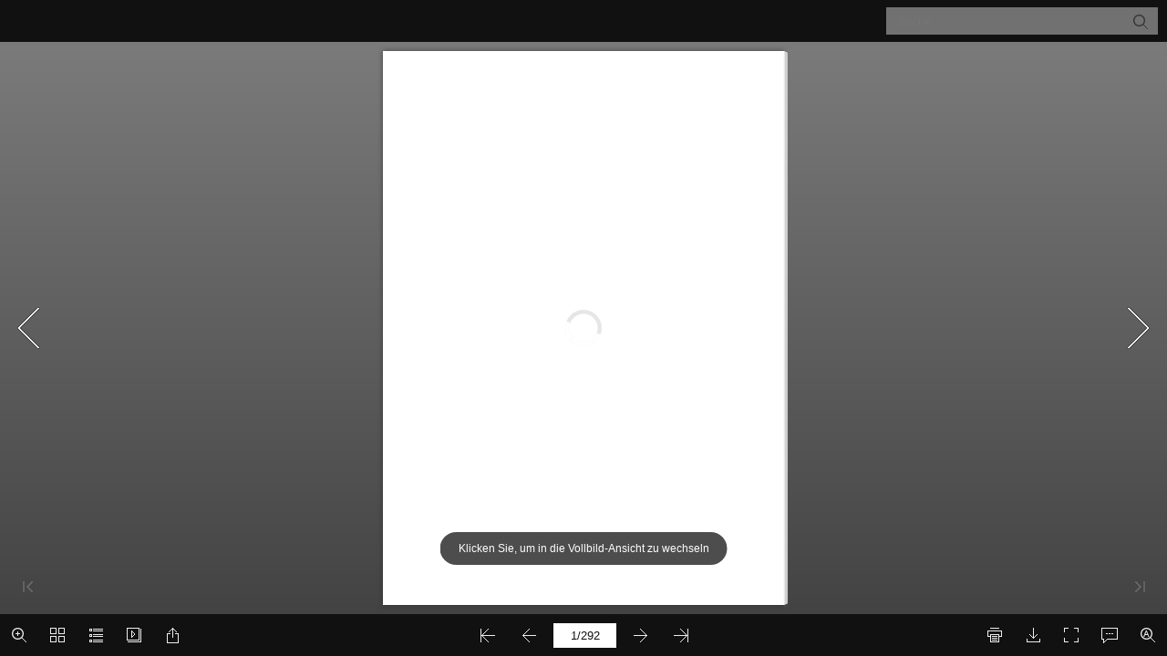

--- FILE ---
content_type: text/html
request_url: https://www.schiefer-linz.at/ebook/2301SchieferHakro/
body_size: 3091
content:
<!DOCTYPE html PUBLIC "-//W3C//DTD XHTML 1.0 Transitional//EN" "http://www.w3.org/TR/xhtml1/DTD/xhtml1-transitional.dtd">
<html xmlns="http://www.w3.org/1999/xhtml">
<head>


<meta http-equiv="Content-Type" content="text/html; charset=utf-8" />
<meta name="viewport" content="width=device-width, initial-scale=1.0, minimum-scale=1.0, maximum-scale=1.0, user-scalable=no">
<meta name="apple-mobile-web-app-capable" content="yes" />
<meta name="monitor-signature" content="monitor:player:html5">

<meta property="og:image" content="files/shot.jpg"/>
<meta property="og:title" content="Berufsmode Schiefer HAKRO VIELFALT 2023-2024"/>
<meta property="og:description" content="Ebook Katalog Berufsmode Schiefer HAKRO VIELFALT 2023-2024" />
<meta name="og:image" content="files/shot.jpg"/>
<link rel="image_src" href="files/shot.jpg"/>
    
<meta name="Keywords" content="" />
<meta name="Description" content="Ebook Katalog Berufsmode Schiefer HAKRO VIELFALT 2023-2024" />

<title>Berufsmode Schiefer HAKRO VIELFALT 2023-2024</title>
<link rel="stylesheet" href="style/style.css" />
<link rel="stylesheet" href="style/player.css" />
<link rel="stylesheet" href="style/phoneTemplate.css" />

<link rel="shortcut icon" href="files/shot.jpg" />
<link rel="apple-touch-icon" href="files/shot.jpg" />

<script src="javascript/jquery-3.5.1.min.js"></script>

</head>	
    <body>
        <script src="javascript/config.js"></script>
<script src="javascript/LoadingJS.js"></script>
	
    <script src="javascript/main.js"></script>
<script src="javascript/editor.js"></script>
<script src="files/search/book_config.js"></script>
<link rel="stylesheet" href="style/template.css" />

<script type="text/javascript" async>
    var sendvisitinfo = function(type,page){};
    /*
    var addr=window.location.href;
    var isMatch=addr.match('http');
    var isLocal=addr.match('127.0.0.1');
    if(isLocal)
    {
        //islocal ?
    }
    else if(isMatch)
    {
        var _gaq = _gaq || [];
        _gaq.push(['_setAccount', 'UA-32955071-1']);
        _gaq.push(['_trackPageview']);
        (function() {
         var ga = document.createElement('script');
         ga.type = 'text/javascript';
         ga.async = true;
         ga.src = ('https:' == document.location.protocol ? 'https://ssl' : 'http://www') + '.google-analytics.com/ga.js';
         var s = document.getElementsByTagName('script')[0];
         s.parentNode.insertBefore(ga, s);
         })();
         
    }
    */
</script>

<script src="javascript/MovingBackgrounds.min.js"></script>
<link rel="stylesheet" href="style/MovingBackgrounds.min.css" />
<script src="javascript/FlipBookPlugins.min.js"></script>
<link rel="stylesheet" href="style/FlipBookPlugins.min.css" />
<script src="javascript/flipHtml5.hiSlider2.min.js"></script>
<link rel="stylesheet" href="style/hiSlider2.min.css" />
<script src="slide_javascript/slideJS.js"></script>




<noscript><div><li><a href="files/basic-html/index.html">basic-index.html</a></li></div></noscript>

        
</body>
</html>


--- FILE ---
content_type: text/css
request_url: https://www.schiefer-linz.at/ebook/2301SchieferHakro/style/style.css
body_size: 306664
content:
/* CSS Document */
/* version 2020101601 */
* {
  -webkit-box-sizing: content-box;
  -moz-box-sizing: content-box;
  box-sizing: content-box;
}
*:before, *:after {
  -webkit-box-sizing: content-box;
  -moz-box-sizing: content-box;
  box-sizing: content-box;
}
select{
  -webkit-box-sizing: border-box;
  -moz-box-sizing: border-box;
  box-sizing: border-box;
}

html{width:100%;height:100%;left:0;top:0;margin:0;padding:0;position:fixed;}
body{position:fixed;overflow:hidden!important;width:100%;height:100%;margin:0;padding:0!important;-ms-transform:translate(0);border:0;left:0;top:0;-webkit-user-select:none;-moz-user-select:none;-ms-user-select:none;user-select:none;}
.tmpContainer{position:fixed;width:100%;height:100%;bottom: 0;top:0;left:0;display:block;z-index:-1;}
.bookContainer{position:absolute;width:100%;height:100%;z-index:2;top:0;left:0;display:block;overflow:hidden;}
/*//book object*/
img{-webkit-user-drag:none;}
p{margin:0;padding:0;}
input{outline:none;}
textarea{outline:none;}
ul,ol,li{list-style-type: none;margin:0;padding: 0px;}
h1, h1, h2, h3, h4, h5, h6{font-weight:normal;}
i,u{font-style:normal;text-decoration:none;}
.book{
	position : absolute;
	z-index : 2;
	cursor : default;
}

.mask {
	 cursor : default;
     position : absolute;
     right:50%;
     left:auto;
     transform-origin : 100% 50%;
     -webkit-transform-origin : 100% 50%;
	 -moz-transform-origin : 100% 50%;
	 -ms-transform-origin : 100% 50%;
     overflow:hidden;

     -webkit-backface-visibility : visible;
     -moz-backface-visibility : visible;
     -ms-backface-visibility : visible;
     backface-visibility : visible;

     /* -webkit-transform : translate3d(0,0,0) rotate(0);
	-moz-transform : translate3d(0,0,0) rotate(0);
	-ms-transform : translate3d(0,0,0) rotate(0);
	-o-transform : translate3d(0,0,0) rotate(0);
	transform : translate3d(0,0,0) rotate(0); */
}
.single-book-mask {
	 cursor : default;
     position : absolute;
     right:100%;
     left:auto;
     transform-origin : 100% 50%;
     -webkit-transform-origin : 100% 50%;
	 -moz-transform-origin : 100% 50%;
	 -ms-transform-origin : 100% 50%;
     overflow:hidden;

     -webkit-backface-visibility : hidden;
     -moz-backface-visibility : hidden;
     -ms-backface-visibility : hidden;
     backface-visibility : hidden;

     -webkit-transform : translate3d(0,0,0) rotate(0);
	-moz-transform : translate3d(0,0,0) rotate(0);
	-ms-transform : translate3d(0,0,0) rotate(0);
	-o-transform : translate3d(0,0,0) rotate(0);
	transform : translate3d(0,0,0) rotate(0);
}
.single-book-right-mask {
	 cursor : default;
     position : absolute;
     right:0;
     left:auto;
     transform-origin : 100% 50%;
     -webkit-transform-origin : 100% 50%;
	 -moz-transform-origin : 100% 50%;
	 -ms-transform-origin : 100% 50%;
     overflow:hidden;

     -webkit-backface-visibility : hidden;
     -moz-backface-visibility : hidden;
     -ms-backface-visibility : hidden;
     backface-visibility : hidden;
      -webkit-transform : translate3d(0,0,0) rotate(0);
	-moz-transform : translate3d(0,0,0) rotate(0);
	-ms-transform : translate3d(0,0,0) rotate(0);
	-o-transform : translate3d(0,0,0) rotate(0);
	transform : translate3d(0,0,0) rotate(0);
}
.right-single-mask-side{
	cursor : default;
	position:absolute;
	left:0;
	overflow:hidden;
	background-repeat:no-repeat;
	background-position:center;
	 -webkit-transform : translate3d(0,0,0) rotate(0);
	-moz-transform : translate3d(0,0,0) rotate(0);
	-ms-transform : translate3d(0,0,0) rotate(0);
	-o-transform : translate3d(0,0,0) rotate(0);
	transform : translate3d(0,0,0) rotate(0);
}
.left-single-mask-side{
	cursor : default;
	position:absolute;
	right:0;
	overflow:hidden;
	background-repeat:no-repeat;
	background-position:center;

	-webkit-transform : translate3d(0,0,0) rotate(0);
	-moz-transform : translate3d(0,0,0) rotate(0);
	-ms-transform : translate3d(0,0,0) rotate(0);
	-o-transform : translate3d(0,0,0) rotate(0);
	transform : translate3d(0,0,0) rotate(0);
}
.right-mask-side{
	cursor : default;
	position:absolute;
	left:50%;
	overflow:hidden;
	background-repeat:no-repeat;
	background-position:center;

	-webkit-transform : translate3d(0,0,0) rotate(0);
	-moz-transform : translate3d(0,0,0) rotate(0);
	-ms-transform : translate3d(0,0,0) rotate(0);
	-o-transform : translate3d(0,0,0) rotate(0);
	transform : translate3d(0,0,0) rotate(0);
  will-change: transform;
}
.left-mask-side{
	cursor : default;
	position:absolute;
	right:50%;
	overflow:hidden;
	background-repeat:no-repeat;
	background-position:center;

	-webkit-transform : translate3d(0,0,0) rotate(0);
	-moz-transform : translate3d(0,0,0) rotate(0);
	-ms-transform : translate3d(0,0,0) rotate(0);
	-o-transform : translate3d(0,0,0) rotate(0);
	transform : translate3d(0,0,0) rotate(0);
  will-change: transform;
}
.right-flip-side{
	cursor : default;
	position:absolute;
	right:0;
	overflow:hidden;
	background-repeat:no-repeat;
	background-position:center;
	-webkit-transform : translate3d(0,0,0) rotate(0);
	-moz-transform : translate3d(0,0,0) rotate(0);
	-ms-transform : translate3d(0,0,0) rotate(0);
	-o-transform : translate3d(0,0,0) rotate(0);
	transform : translate3d(0,0,0) rotate(0);
}
.right-side{
	cursor : default;
	position:absolute;
	right:0;
	overflow:hidden;
	background-repeat:no-repeat;
	background-position:center;
	-webkit-transform : translate3d(0,0,0) rotate(0);
	-moz-transform : translate3d(0,0,0) rotate(0);
	-ms-transform : translate3d(0,0,0) rotate(0);
	-o-transform : translate3d(0,0,0) rotate(0);
	transform : translate3d(0,0,0) rotate(0);
  will-change: transform;
}
.left-side{
	cursor : default;
	position:absolute;
	left:0;
	overflow:hidden;
	background-repeat:no-repeat;
	background-position:center;

	-webkit-transform : translate3d(0,0,0) rotate(0);
	-moz-transform : translate3d(0,0,0) rotate(0);
	-ms-transform : translate3d(0,0,0) rotate(0);
	-o-transform : translate3d(0,0,0) rotate(0);
	transform : translate3d(0,0,0) rotate(0);
  will-change: transform;
}
.double.left-side{
	left:auto;
	right:50%;
}
.double.right-side{
	right:auto;
	left:50%;
}
.right-mask-side .right-side{
	left:0;
}
.left-mask-side .left-side{
	right:0;
	left:auto;
}
.right-single-mask-side .right-side{
	left:0;
}
.left-single-mask-side .left-side{
	right:0;
	left:auto;
}

.center-side{
	cursor : default;
	position:absolute;
	top:0;
	bottom:0;
	left:0;
	right:0;
	margin:auto;
	overflow:hidden;
	background-repeat:no-repeat;
	background-position:center;

	-webkit-transform : translate3d(0,0,0) rotate(0);
	-moz-transform : translate3d(0,0,0) rotate(0);
	-ms-transform : translate3d(0,0,0) rotate(0);
	-o-transform : translate3d(0,0,0) rotate(0);
	transform : translate3d(0,0,0) rotate(0);
}

.flip-side{
	cursor : default;
	position:absolute;
	left:100%;
	overflow:hidden;
	background-repeat:no-repeat;
	background-position:center;

	-webkit-transform : translate3d(0,0,0) rotate(0);
	-moz-transform : translate3d(0,0,0) rotate(0);
	-ms-transform : translate3d(0,0,0) rotate(0);
	-o-transform : translate3d(0,0,0) rotate(0);
	transform : translate3d(0,0,0) rotate(0);
}

.flip-vertical-side{
	cursor : default;
	position:absolute;
	/*background-color:white;*/
	top:100%;
	overflow:hidden;
	background-repeat:no-repeat;
	background-position:center;

	-webkit-transform : translate3d(0,0,0) rotate(0);
	-moz-transform : translate3d(0,0,0) rotate(0);
	-ms-transform : translate3d(0,0,0) rotate(0);
	-o-transform : translate3d(0,0,0) rotate(0);
	transform : translate3d(0,0,0) rotate(0);
}

.flip-hard-left-side{
	cursor : default;
	position:absolute;
	background-color:white;
	/*overflow:hidden;*/
	left:auto;
	right:auto;
	background-repeat:no-repeat;
	background-position:center;
	-webkit-perspective-origin : right center;
	-moz-perspective-origin : right center;
	-ms-perspective-origin : right center;
	perspective-origin : right center;
	-webkit-transform-style : preserve-3d;
	-moz-transform-style : preserve-3d;
	-ms-transform-style : preserve-3d;
	transform-style : preserve-3d;
	transform-origin : 100% 50%;
	-webkit-transform-origin : 100% 50%;
	-moz-transform-origin : 100% 50%;
	-ms-transform-origin : 100% 50%;

	-webkit-transform : translate3d(0,0,0) rotate(0);
	-moz-transform : translate3d(0,0,0) rotate(0);
	-ms-transform : translate3d(0,0,0) rotate(0);
	-o-transform : translate3d(0,0,0) rotate(0);
	transform : translate3d(0,0,0) rotate(0);
}

.flip-hard-right-side{
	cursor : default;
	position:absolute;
	background-color:white;
	/*overflow:hidden;*/
	right:0px;
	left:auto;
	background-repeat:no-repeat;
	background-position:center;
	-webkit-perspective-origin : left center;
	-moz-perspective-origin : left center;
	-ms-perspective-origin : left center;
	perspective-origin : left center;
	-webkit-transform-style : preserve-3d;
	-moz-transform-style : preserve-3d;
	-ms-transform-style : preserve-3d;
	transform-style : preserve-3d;
	transform-origin : 0% 50%;
	-webkit-transform-origin : 0% 50%;
	-moz-transform-origin : 0% 50%;
	-ms-transform-origin : 0% 50%;

	-webkit-transform : translate3d(0,0,0) rotate(0);
	-moz-transform : translate3d(0,0,0) rotate(0);
	-ms-transform : translate3d(0,0,0) rotate(0);
	-o-transform : translate3d(0,0,0) rotate(0);
	transform : translate3d(0,0,0) rotate(0);
}

.flip-hard-up-side{
	cursor : default;
	position:absolute;
	background-color:white;
	/*overflow:hidden;*/
	top:auto;
	bottom:auto;
	background-repeat:no-repeat;
	background-position:center;
	-webkit-perspective-origin : bottom center;
	-moz-perspective-origin : bottom center;
	-ms-perspective-origin : bottom center;
	perspective-origin : bottom center;
	-webkit-transform-style : preserve-3d;
	-moz-transform-style : preserve-3d;
	-ms-transform-style : preserve-3d;
	transform-style : preserve-3d;
	transform-origin : 50% 100%;
	-webkit-transform-origin : 50% 100%;
	-moz-transform-origin : 50% 100%;
	-ms-transform-origin : 50% 100%;

	-webkit-transform : translate3d(0,0,0) rotate(0);
	-moz-transform : translate3d(0,0,0) rotate(0);
	-ms-transform : translate3d(0,0,0) rotate(0);
	-o-transform : translate3d(0,0,0) rotate(0);
	transform : translate3d(0,0,0) rotate(0);
}

.flip-hard-down-side{
	cursor : default;
	position:absolute;
	background-color:white;
	/*overflow:hidden;*/
	bottom:0px;
	top:auto;
	background-repeat:no-repeat;
	background-position:center;
	-webkit-perspective-origin : top center;
	-moz-perspective-origin : top center;
	-ms-perspective-origin : top center;
	perspective-origin : top center;
	-webkit-transform-style : preserve-3d;
	-moz-transform-style : preserve-3d;
	-ms-transform-style : preserve-3d;
	transform-style : preserve-3d;
	transform-origin : 50% 0%;
	-webkit-transform-origin : 50% 0%;
	-moz-transform-origin : 50% 0%;
	-ms-transform-origin : 50% 0%;

	-webkit-transform : translate3d(0,0,0) rotate(0);
	-moz-transform : translate3d(0,0,0) rotate(0);
	-ms-transform : translate3d(0,0,0) rotate(0);
	-o-transform : translate3d(0,0,0) rotate(0);
	transform : translate3d(0,0,0) rotate(0);
}

.flip-thick{
	height : 100%;
	width:6px;
	overflow : hidden;
	visibility : hidden;
	z-index : 20;
	position : absolute;
	left:-6px;
	background:#dadada;
	box-shadow: 0px 0px 2px #666666 inset;
}

.flip-vertical-thick{
	width : 100%;
	height:6px;
	overflow : hidden;
	visibility : hidden;
	z-index : 20;
	position : absolute;
	top:-6px;
	background:#dadada;
	box-shadow: 0px 0px 2px #666666 inset;
}

.flip-hard-left-side .flip-thick{
	left:-6px;
	transform-origin : 100% 50%;
    -webkit-transform-origin : 100% 50%;
	-moz-transform-origin : 100% 50%;
	-ms-transform-origin : 100% 50%;
}
.flip-hard-right-side .flip-thick{
	left:100%;
	transform-origin : 0% 50%;
    -webkit-transform-origin : 0% 50%;
	-moz-transform-origin : 0% 50%;
	-ms-transform-origin : 0% 50%;
}
.flip-hard-up-side .flip-vertical-thick{
	top:-6px;
	transform-origin : 50% 100%;
    -webkit-transform-origin : 50% 100%;
	-moz-transform-origin : 50% 100%;
	-ms-transform-origin : 50% 100%;
}
.flip-hard-down-side .flip-vertical-thick{
	top:100%;
	transform-origin : 50% 0%;
    -webkit-transform-origin : 50% 0%;
	-moz-transform-origin : 50% 0%;
	-ms-transform-origin : 50% 0%;
}

.vertical-mask {
	 cursor : default;
     position : absolute;
     bottom:50%;
     top:auto;
     /*background:blue;*/
     /*opacity:0.5;*/
     transform-origin : 50% 100%;
     -webkit-transform-origin : 50% 100%;
	 -moz-transform-origin : 50% 100%;
	 -ms-transform-origin : 50% 100%;
	 /*border:2px solid #ff0000;*/
     overflow:hidden;

     -webkit-backface-visibility : hidden;
     -moz-backface-visibility : hidden;
     -ms-backface-visibility : hidden;
     backface-visibility : hidden;

     -webkit-transform : translate3d(0,0,0) rotate(0);
	-moz-transform : translate3d(0,0,0) rotate(0);
	-ms-transform : translate3d(0,0,0) rotate(0);
	-o-transform : translate3d(0,0,0) rotate(0);
	transform : translate3d(0,0,0) rotate(0);
}
.single-book-vertical-mask {
	 cursor : default;
     position : absolute;
     bottom:100%;
     top:auto;
     /*background:blue;*/
     /*opacity:0.5;*/
     transform-origin : 50% 100%;
     -webkit-transform-origin : 50% 100%;
	 -moz-transform-origin : 50% 100%;
	 -ms-transform-origin : 50% 100%;
	 /*border:2px solid #ff0000;*/
     overflow:hidden;

     -webkit-backface-visibility : hidden;
     -moz-backface-visibility : hidden;
     -ms-backface-visibility : hidden;
     backface-visibility : hidden;

     -webkit-transform : translate3d(0,0,0) rotate(0);
	-moz-transform : translate3d(0,0,0) rotate(0);
	-ms-transform : translate3d(0,0,0) rotate(0);
	-o-transform : translate3d(0,0,0) rotate(0);
	transform : translate3d(0,0,0) rotate(0);
}
.single-book-right-vertical-mask {
	 cursor : default;
     position : absolute;
     bottom:0;
     top:auto;
     /*background:blue;*/
     /*opacity:0.5;*/
     transform-origin : 50% 100%;
     -webkit-transform-origin : 50% 100%;
	 -moz-transform-origin : 50% 100%;
	 -ms-transform-origin : 50% 100%;
	 /*border:2px solid #ff0000;*/
     overflow:hidden;

     -webkit-backface-visibility : hidden;
     -moz-backface-visibility : hidden;
     -ms-backface-visibility : hidden;
     backface-visibility : hidden;
      -webkit-transform : translate3d(0,0,0) rotate(0);
	-moz-transform : translate3d(0,0,0) rotate(0);
	-ms-transform : translate3d(0,0,0) rotate(0);
	-o-transform : translate3d(0,0,0) rotate(0);
	transform : translate3d(0,0,0) rotate(0);
}
.down-single-mask-side{
	cursor : default;
	position:absolute;
	/*background-color:white;*/
	top:0;
	overflow:hidden;
	background-repeat:no-repeat;
	background-position:center;
	 -webkit-transform : translate3d(0,0,0) rotate(0);
	-moz-transform : translate3d(0,0,0) rotate(0);
	-ms-transform : translate3d(0,0,0) rotate(0);
	-o-transform : translate3d(0,0,0) rotate(0);
	transform : translate3d(0,0,0) rotate(0);
}
.up-single-mask-side{
	cursor : default;
	position:absolute;
	/*background-color:white;*/
	bottom:0;
	overflow:hidden;
	background-repeat:no-repeat;
	background-position:center;

	-webkit-transform : translate3d(0,0,0) rotate(0);
	-moz-transform : translate3d(0,0,0) rotate(0);
	-ms-transform : translate3d(0,0,0) rotate(0);
	-o-transform : translate3d(0,0,0) rotate(0);
	transform : translate3d(0,0,0) rotate(0);
}
.down-mask-side{
	cursor : default;
	position:absolute;
	/*background-color:white;*/
	top:50%;
	overflow:hidden;
	background-repeat:no-repeat;
	background-position:center;

	-webkit-transform : translate3d(0,0,0) rotate(0);
	-moz-transform : translate3d(0,0,0) rotate(0);
	-ms-transform : translate3d(0,0,0) rotate(0);
	-o-transform : translate3d(0,0,0) rotate(0);
	transform : translate3d(0,0,0) rotate(0);
}
.up-mask-side{
	cursor : default;
	position:absolute;
	/*background-color:white;*/
	bottom:50%;
	overflow:hidden;
	background-repeat:no-repeat;
	background-position:center;

	-webkit-transform : translate3d(0,0,0) rotate(0);
	-moz-transform : translate3d(0,0,0) rotate(0);
	-ms-transform : translate3d(0,0,0) rotate(0);
	-o-transform : translate3d(0,0,0) rotate(0);
	transform : translate3d(0,0,0) rotate(0);
}
.down-flip-side{
	cursor : default;
	position:absolute;
	/*background-color:white;*/
	bottom:0;
	overflow:hidden;
	background-repeat:no-repeat;
	background-position:center;
	-webkit-transform : translate3d(0,0,0) rotate(0);
	-moz-transform : translate3d(0,0,0) rotate(0);
	-ms-transform : translate3d(0,0,0) rotate(0);
	-o-transform : translate3d(0,0,0) rotate(0);
	transform : translate3d(0,0,0) rotate(0);
}
.down-side{
	cursor : default;
	position:absolute;
	/*background-color:white;*/
	bottom:0;
	overflow:hidden;
	background-repeat:no-repeat;
	background-position:center;
	-webkit-transform : translate3d(0,0,0) rotate(0);
	-moz-transform : translate3d(0,0,0) rotate(0);
	-ms-transform : translate3d(0,0,0) rotate(0);
	-o-transform : translate3d(0,0,0) rotate(0);
	transform : translate3d(0,0,0) rotate(0);
}
.up-side{
	cursor : default;
	position:absolute;
	/*background-color:white;*/
	top:0;
	overflow:hidden;
	background-repeat:no-repeat;
	background-position:center;

	-webkit-transform : translate3d(0,0,0) rotate(0);
	-moz-transform : translate3d(0,0,0) rotate(0);
	-ms-transform : translate3d(0,0,0) rotate(0);
	-o-transform : translate3d(0,0,0) rotate(0);
	transform : translate3d(0,0,0) rotate(0);
}
.double.up-side{
	top:auto;
	bottom:50%;
}
.double.down-side{
	bottom:auto;
	top:50%;
}
.down-mask-side .down-side{
	top:0;
}
.up-mask-side .up-side{
	bottom:0;
	top:auto;
}
.down-single-mask-side .down-side{
	top:0;
}
.up-single-mask-side .up-side{
	bottom:0;
	top:auto;
}

.side-content{
	position:absolute;
	left:0;
	top:0;
	width:100%;
	height:100%;
  z-index:1;
}

.attachments-content{
	width:100%;
	height:100%;
	position:absolute;
	top:0;
	left:0;
	z-index:4;
}

.side-highlight{
	width:100%;
	height:100%;
	position:absolute;
	left:0;
	top:0;
	opacity:0.8;
	z-index:1;
}

.thickness{position:absolute;height:100%;perspective:500;-webkit-perspective:500;-moz-perspective:500;-ms-perspective:500;cursor:pointer;}
.thickness .top_part{position:relative;height:50px;width:100%;}
.thickness .center_part{position:relative;height:auto;width:100%;}
.thickness .bottom_part{position:relative;height:50px;width:100%;}
.thickness .part{background-repeat:no-repeat;}
.left_thickness .top_part{background:url(icon/thickness_left.png);background-position:right 0;}
.left_thickness .center_part{background:url(icon/thickness_left.png);background-position:right -50px;}
.left_thickness .bottom_part{background:url(icon/thickness_left.png);background-position:right bottom;}
.right_thickness .top_part{background:url(icon/thickness.png);background-position:left 0;}
.right_thickness .center_part{background:url(icon/thickness.png);background-position:left -50px;}
.right_thickness .bottom_part{background:url(icon/thickness.png);background-position:left bottom;}
.left_thickness{
	-webkit-transform-origin : 100% 0%;
	-moz-transform-origin : 100% 0%;
	-ms-transform-origin : 100% 0%;
	-o-transform-origin : 100% 0%;
	transform-origin : 100% 0%;
}
.right_thickness{
	-webkit-transform-origin : 0% 0%;
	-moz-transform-origin : 0% 0%;
	-ms-transform-origin : 0% 0%;
	-o-transform-origin : 0% 0%;
	transform-origin : 0% 0%;
}
.thickness .shadow{
	position:absolute;
	z-index:-1;
	transform-style: preserve-3d;
	-webkit-transform-style: preserve-3d;
	-moz-transform-style: preserve-3d;
	-ms-transform-style: preserve-3d;
	/* background-color: #CCCCCC; */
	top:0;
	left:0;
	width:100%;
	height:100%;
}
.left_thickness .shadow{
	-webkit-box-shadow : -3px 0px 6px rgba(125, 125, 125, 0.7);
	-moz-box-shadow : -3px 0px 6px rgba(125, 125, 125, 0.7);
	-ms-box-shadow : -3px 0px 6px rgba(125, 125, 125, 0.7);
	box-shadow : -3px 0px 6px rgba(125, 125, 125, 0.7);
	-webkit-transform-origin : 100% 0%;
	-moz-transform-origin : 100% 0%;
	-ms-transform-origin : 100% 0%;
	-o-transform-origin : 100% 0%;
	transform-origin : 100% 0%;
	transform : rotateY(-20deg) scaleX(1) scaleZ(1);
	-webkit-transform : rotateY(-20deg) scaleX(1) scaleZ(1);
	-moz-transform : rotateY(-20deg) scaleX(1) scaleZ(1);
	-ms-transform : rotateY(-20deg) scaleX(1) scaleZ(1);
	margin-left:1px;
}
.right_thickness .shadow{
	margin-left:-1px;
	-webkit-box-shadow : 3px 0px 6px rgba(125, 125, 125, 0.7);
	-moz-box-shadow : 3px 0px 6px rgba(125, 125, 125, 0.7);
	-ms-box-shadow : 3px 0px 6px rgba(125, 125, 125, 0.7);
	box-shadow : 3px 0px 6px rgba(125, 125, 125, 0.7);
	-webkit-transform-origin : 0% 0%;
	-moz-transform-origin : 0% 0%;
	-ms-transform-origin : 0% 0%;
	-o-transform-origin : 0% 0%;
	transform-origin : 0% 0%;
	transform : rotateY(20deg) scaleX(1) scaleZ(1);
	-webkit-transform : rotateY(20deg) scaleX(1) scaleZ(1);
	-moz-transform : rotateY(20deg) scaleX(1) scaleZ(1);
	-ms-transform : rotateY(20deg) scaleX(1) scaleZ(1);
}

.bookShadow {
	position:absolute;
	top:0px;
	-webkit-box-shadow : 0 0 5px rgba(40, 40, 40, 0.7);
	-moz-box-shadow : 0 0 5px rgba(40, 40, 40, 0.7);
	-o-box-shadow : 0 0 5px rgba(40, 40, 40, 0.7);
	-ms-box-shadow : 0 0 5px rgba(40, 40, 40, 0.7);
	box-shadow : 0 0 5px rgba(40, 40, 40, 0.7);
}
.bookShadow-vertical {
	position:absolute;
	left:0px;
	-webkit-box-shadow : 0 0 5px rgba(40, 40, 40, 0.7);
	-moz-box-shadow : 0 0 5px rgba(40, 40, 40, 0.7);
	-o-box-shadow : 0 0 5px rgba(40, 40, 40, 0.7);
	-ms-box-shadow : 0 0 5px rgba(40, 40, 40, 0.7);
	box-shadow : 0 0 5px rgba(40, 40, 40, 0.7);
}

@media all and (max-width: 400px){
    .bookShadow {
		position:absolute;
		top:0px;
		-webkit-box-shadow : 0 0 5px rgba(40, 40, 40, 0.7);
		-moz-box-shadow : 0 0 5px rgba(40, 40, 40, 0.7);
		-o-box-shadow : 0 0 5px rgba(40, 40, 40, 0.7);
		-ms-box-shadow : 0 0 5px rgba(40, 40, 40, 0.7);
		box-shadow : 0 0 5px rgba(40, 40, 40, 0.7);
	}
}

@media all and (max-height:400px) {
    .bookShadow {
		position:absolute;
		top:0px;
		-webkit-box-shadow : 0 0 5px rgba(40, 40, 40, 0.7);
		-moz-box-shadow : 0 0 5px rgba(40, 40, 40, 0.7);
		-o-box-shadow : 0 0 5px rgba(40, 40, 40, 0.7);
		-ms-box-shadow : 0 0 5px rgba(40, 40, 40, 0.7);
		box-shadow : 0 0 5px rgba(40, 40, 40, 0.7);
	}
}

.singleWidth {
    width : 50%;
    height : 100%;
}

.doubleWidth {
	width : 100%;
	height : 100%;
}

.singleHeight {
    width : 100%;
    height : 50%;
}

.doubleHeight {
	width : 100%;
	height : 100%;
}

.zoomBook {
  position: absolute;
}

.zoomPage {
  position: absolute;
  top: 0px;
  left: 0px;
  width: 800px;
  height: 600px;
}

.zoomSide {
  position: absolute;
  top: 0px;
  left: 0px;
  width: 800px;
  height: 600px;
}

.bookStage {
  top: 0px;
  left: 0px;

  display: block;
  overflow: hidden; /**/
}

.image {
  width: 640px;
  height: 920px;
  top: 1px;
  left: 1px;
  /*-webkit-transform-origin:0% 0%;
  -webkit-transform:scale3d(1,1,1); */
}

/**content of side (image or swf)*/
.sideContent {
  position: absolute;

  -webkit-transform-origin: 0% 0%;
  -moz-transform-origin: 0% 0%;
  -ms-transform-origin : 0% 0%;
  -o-transform-origin : 0% 0%;
  background-color : white;
}

.boxShadow {
  -webkit-box-shadow : 0 0 3px rgba(40, 40, 40, 0.2);
  -moz-box-shadow : 0 0 3px rgba(40, 40, 40, 0.2);
  -ms-box-shadow : 0 0 3px rgba(40, 40, 40, 0.2);
  box-shadow : 0 0 3px rgba(40, 40, 40, 0.2);
}

.miniFullscreen {
	z-index:1000;
	height:30px;
	line-height : 30px;
	background:#000000;
	border-radius:18px;
	left : 50%;
	transform:translate(-50%,0);
	position : absolute;
	color : #ffffff;
	vertical-align : middle;
	text-align : center;
	cursor : pointer;
	font-family : "Tahoma","sans-serif","Arial";
	font-size:12px;
	padding : 3px 20px;
	opacity : 0.7;
	white-space : nowrap;
}

.miniFullscreen:hover{
	opacity:0.7;
}

/***/
.sideBackground {
  position: inherit;
  top: 0px;
  left: 0px;
  width: 320px;
  height: 460px;

}

.kong {
  position: absolute;
  top: 0px;
  left: 0px;
  z-index:1;
}

/**shadow between sides*/
/*left shadow*/
.catalogLeftShadow {
  position: absolute;
  top: 0px;
  right: 0px;
  height: 100%;
  z-index:5;
  pointer-events:none;
  -webkit-transform:translate3d(0,0,0);

  filter: progid:DXImageTransform.Microsoft.Gradient(GradientType=1, EndColorStr='#cc3f3f3f', StartColorStr='#007b7b7b');

  background-image: linear-gradient(right, rgba(60, 60, 60, 0.4) 0%, rgba(50, 50, 50, 0.1) 54%, rgba(200, 200, 200, 0) 100%);
  background-image: -o-linear-gradient(right, rgba(60, 60, 60, 0.4) 0%, rgba(50, 50, 50, 0.1) 54%, rgba(200, 200, 200, 0) 100%);
  background-image: -moz-linear-gradient(right, rgba(60, 60, 60, 0.4) 0%, rgba(50, 50, 50, 0.1) 54%, rgba(200, 200, 200, 0) 100%);
  background-image: -webkit-linear-gradient(right, rgba(60, 60, 60, 0.4) 0%, rgba(50, 50, 50, 0.1) 54%, rgba(200, 200, 200, 0) 100%);
  background-image: -ms-linear-gradient(right, rgba(60, 60, 60, 0.4) 0%, rgba(50, 50, 50, 0.1) 54%, rgba(200, 200, 200, 0) 100%);

  /*background-image: -webkit-gradient(linear, right top, left top, color-stop(0, rgba(60, 60, 60, 0.3)), color-stop(0.23, rgba(250, 250, 250, 0.05)), color-stop(0.28, rgba(255, 255, 255, 0.05)), color-stop(0.34, rgba(250, 250, 250, 0.05)), color-stop(0.54, rgba(50, 50, 50, 0.1)), color-stop(1, rgba(200, 200, 200, 0)));*/

}

.catalogRightShadow {
  position: absolute;
  top: 0px;
  left: 0px;
  height: 100%;
  z-index:5;
  pointer-events:none;
  -webkit-transform:translate3d(0,0,0);

  background-image: linear-gradient(left, rgba(53, 53, 53, 0.5) 0%, rgba(53, 53, 53, 0.2) 40%,rgba(53, 53, 53, 0.1) 60%, rgba(200, 200, 200, 0) 100%);
  background-image: -webkit-linear-gradient(left, rgba(53, 53, 53, 0.5) 0%, rgba(53, 53, 53, 0.2) 40%,rgba(53, 53, 53, 0.1) 60%, rgba(200, 200, 200, 0) 100%);
  background-image: -moz-linear-gradient(left, rgba(53, 53, 53, 0.5) 0%, rgba(53, 53, 53, 0.2) 40%,rgba(53, 53, 53, 0.1) 60%, rgba(200, 200, 200, 0) 100%);
  background-image: -o-linear-gradient(left, rgba(53, 53, 53, 0.5) 0%, rgba(53, 53, 53, 0.2) 40%,rgba(53, 53, 53, 0.1) 60%, rgba(200, 200, 200, 0) 100%);
  background-image: -ms-linear-gradient(left, rgba(53, 53, 53, 0.5) 0%, rgba(53, 53, 53, 0.2) 40%,rgba(53, 53, 53, 0.1) 60%, rgba(200, 200, 200, 0) 100%);

  filter: progid:DXImageTransform.Microsoft.Gradient(GradientType=1, EndColorStr='#00C8C8C8', StartColorStr='#CC5D5D5D');

}

.catalogUpShadow {
  position: absolute;
  left: 0px;
  bottom: 0px;
  width: 100%;
  z-index:5;
  pointer-events:none;
  -webkit-transform:translate3d(0,0,0);

  filter: progid:DXImageTransform.Microsoft.Gradient(GradientType=0, EndColorStr='#cc3f3f3f', StartColorStr='#007b7b7b');

  background-image: linear-gradient(bottom, rgba(60, 60, 60, 0.4) 0%, rgba(50, 50, 50, 0.1) 54%, rgba(200, 200, 200, 0) 100%);
  background-image: -o-linear-gradient(bottom, rgba(60, 60, 60, 0.4) 0%, rgba(50, 50, 50, 0.1) 54%, rgba(200, 200, 200, 0) 100%);
  background-image: -moz-linear-gradient(bottom, rgba(60, 60, 60, 0.4) 0%, rgba(50, 50, 50, 0.1) 54%, rgba(200, 200, 200, 0) 100%);
  background-image: -webkit-linear-gradient(bottom, rgba(60, 60, 60, 0.4) 0%, rgba(50, 50, 50, 0.1) 54%, rgba(200, 200, 200, 0) 100%);
  background-image: -ms-linear-gradient(bottom, rgba(60, 60, 60, 0.4) 0%, rgba(50, 50, 50, 0.1) 54%, rgba(200, 200, 200, 0) 100%);

  /*background-image: -webkit-gradient(linear, right top, left top, color-stop(0, rgba(60, 60, 60, 0.3)), color-stop(0.23, rgba(250, 250, 250, 0.05)), color-stop(0.28, rgba(255, 255, 255, 0.05)), color-stop(0.34, rgba(250, 250, 250, 0.05)), color-stop(0.54, rgba(50, 50, 50, 0.1)), color-stop(1, rgba(200, 200, 200, 0)));*/

}

.catalogDownShadow {
  position: absolute;
  left: 0px;
  top: 0px;
  width: 100%;
  z-index:5;
  pointer-events:none;
  -webkit-transform:translate3d(0,0,0);

  background-image: linear-gradient(top, rgba(53, 53, 53, 0.5) 0%, rgba(53, 53, 53, 0.2) 40%,rgba(53, 53, 53, 0.1) 60%, rgba(200, 200, 200, 0) 100%);
  background-image: -webkit-linear-gradient(top, rgba(53, 53, 53, 0.5) 0%, rgba(53, 53, 53, 0.2) 40%,rgba(53, 53, 53, 0.1) 60%, rgba(200, 200, 200, 0) 100%);
  background-image: -moz-linear-gradient(top, rgba(53, 53, 53, 0.5) 0%, rgba(53, 53, 53, 0.2) 40%,rgba(53, 53, 53, 0.1) 60%, rgba(200, 200, 200, 0) 100%);
  background-image: -o-linear-gradient(top, rgba(53, 53, 53, 0.5) 0%, rgba(53, 53, 53, 0.2) 40%,rgba(53, 53, 53, 0.1) 60%, rgba(200, 200, 200, 0) 100%);
  background-image: -ms-linear-gradient(top, rgba(53, 53, 53, 0.5) 0%, rgba(53, 53, 53, 0.2) 40%,rgba(53, 53, 53, 0.1) 60%, rgba(200, 200, 200, 0) 100%);

  filter: progid:DXImageTransform.Microsoft.Gradient(GradientType=0, EndColorStr='#00C8C8C8', StartColorStr='#CC5D5D5D');

}

/*catalog guid toolbar*/
.catalog_simple_bar{
	position:absolute;
	height:38px;
	top:5px;
	left:0;
	right:0;
	margin:auto;
	border-radius : 3px;
	z-index : 1000;
	background : #f6f6f6;
	-webkit-box-shadow:0 0 5px rgba(40, 40, 40, 0.5);
	-moz-box-shadow:0 0 5px rgba(40, 40, 40, 0.5);
	-o-box-shadow:0 0 5px rgba(40, 40, 40, 0.5);
	-ms-box-shadow:0 0 5px rgba(40, 40, 40, 0.5);
	box-shadow:0 0 5px rgba(40, 40, 40, 0.5);
}
.catalog_simple_bar .button:hover{opacity:0.8;}
.catalog_simple_bar .button{position:absolute;cursor:pointer;top:0;width:38px;height:38px;}
.catalog_simple_bar .button div {margin-left: 1px;margin-top:1px;width:35px;height:35px;}
.catalog_simple_bar .page_num{position:absolute;font-size:16px;color:#bababa;height:38px;line-height:38px;vertical-align:middle;text-align:center;font-family:arial,tahoma,sans-serif;}
.catalog_logo{position:absolute;cursor:pointer;z-index:95;}
/*catalog guid toolbar css end*/

.leftCoverShadow {
  position: absolute;
  top: 0px;
  right: 0px;
  height: 100%;
  width:4px;

  background-image: linear-gradient(left, rgba(200,200,200,0), rgba(200,200,200,1));
  background-image: -webkit-gradient(linear, 0% 0%, 100% 0%, from(rgba(200, 200, 200, 0)), to(rgba(200,200,200,1)));
  background-image: -moz-linear-gradient(left, rgba(200,200,200,0), rgba(200,200,200,1));
  background-image: -o-linear-gradient(left, rgba(200,200,200,0), rgba(200,200,200,1));
  background-image: -ms-linear-gradient(left, rgba(200,200,200,0), rgba(200,200,200,1));

  filter: progid:DXImageTransform.Microsoft.Gradient(GradientType=1, StartColorStr='#CC5D5D5D', EndColorStr='#00C8C8C8');

}

.rightCoverShadow {
  position: absolute;
  top: 0px;
  left: 0px;
  height: 100%;
  width : 4px;

  background-image: linear-gradient(left, rgba(200,200,200,1), rgba(200,200,200,0));
  background-image: -webkit-gradient(linear, 0% 0%, 100% 0%, from(rgba(200,200,200,1)), to(rgba(200,200,200,0)));
  background-image: -moz-linear-gradient(left, rgba(200,200,200,1), rgba(200,200,200,0));
  background-image: -o-linear-gradient(left, rgba(200,200,200,1), rgba(200,200,200,0));
  background-image: -ms-linear-gradient(left, rgba(200,200,200,1), rgba(200,200,200,0));

  filter: progid:DXImageTransform.Microsoft.Gradient(GradientType=1, StartColorStr='#CC5D5D5D', EndColorStr='#00C8C8C8');

}

.emboss-left {
	background-image: -o-linear-gradient(left, rgba(0,0,0,0), rgba(0,0,0,1));
	background-image: -ms-linear-gradient(left, rgba(0,0,0,0), rgba(0,0,0,1));
	background-image: -moz-linear-gradient(left, rgba(0,0,0,0), rgba(0,0,0,1));
	background-image: -webkit-linear-gradient(left, rgba(0,0,0,0), rgba(0,0,0,1));
	pointer-events: none;
}
.emboss-right {
	background-image: -o-linear-gradient(left, rgba(0,0,0,.5), rgba(0,0,0,0));
	background-image: -ms-linear-gradient(left, rgba(0,0,0,.5), rgba(0,0,0,0));
	background-image: -moz-linear-gradient(left, rgba(0,0,0,.5), rgba(0,0,0,0));
	background-image: -webkit-linear-gradient(left, rgba(0,0,0,.5), rgba(0,0,0,0));
	pointer-events: none;
}

.edgeShadow {

  background-image: linear-gradient(left, rgba(50, 50, 50, 0.5), rgba(230, 230, 230, 0));
  background-image: -webkit-gradient(linear, 0% 0%, 100% 0%, from(rgba(50, 50, 50, 0.5)), to(rgba(230, 230, 230, 0)));
  background-image: -moz-linear-gradient(left, rgba(50, 50, 50, 0.5), rgba(230, 230, 230, 0));
  background-image: -o-linear-gradient(left, rgba(50, 50, 50, 0.5), rgba(230, 230, 230, 0));
  background-image: -ms-linear-gradient(left, rgba(50, 50, 50, 0.5), rgba(230, 230, 230, 0));

  filter: progid:DXImageTransform.Microsoft.Gradient(GradientType=1, EndColorStr='#007b7b7b', StartColorStr='#cc3f3f3f');

  width : 50%;
  height : 100%;

  z-index : 1000;
  position:absolute;
  left : -35%;
  top : -30%;
  pointer-events:none;

  -webkit-transform : rotate(30deg);
  -moz-transform : rotate(30deg);
  -ms-transform : rotate(30deg);
  -o-transform : rotate(30deg);
  transform : rotate(30deg);
}

.grayShadow {
	width:100%;
	height:100%;
	position:absolute;
	z-index:10000;
	overflow:hidden;
	display:none;
	pointer-events:none;
}

.leftPaperCoil2_bg {
  position: absolute;
  right: 0px;
  width: 6px;
  height: 100%;
  background-image: url(icon/leftCoil2_bg.png);
  background-repeat: repeat-y;

  -webkit-transform-origin: 0% 0%;
  -moz-transform-origin: 0% 0%;
  -ms-transform-origin: 0% 0%;
  -o-transform-origin: 0% 0%;
  -webkit-transform: translate3d(0px,0px,0px) scale(1);
  -moz-transform: translate3d(0px,0px,0px) scale(1);
  -ms-transform: translate3d(0px,0px,0px) scale(1);
  -o-transform: translate(0px,0px) scale(1);
}

.rightPaperCoil2_bg {
  position: absolute;
  left: 0px;
  width: 6px;
  height: 100%;
  background-image: url(icon/rightCoil2_bg.png);
  background-repeat: repeat-y;

  -webkit-transform-origin: 0% 0%;
  -moz-transform-origin: 0% 0%;
  -ms-transform-origin: 0% 0%;
  -o-transform-origin: 0% 0%;
  -webkit-transform: translate3d(0px,0px,0px) scale(1);
  -moz-transform: translate3d(0px,0px,0px) scale(1);
  -ms-transform: translate3d(0px,0px,0px) scale(1);
  -o-transform: translate(0px,0px) scale(1);
}

.upPaperCoil2_bg {
  position: absolute;
  bottom: 0px;
  width: 100%;
  height: 6px;
  background-image: url(icon/upCoil2_bg.png);
  background-repeat: repeat-x;

  -webkit-transform-origin: 0% 0%;
  -moz-transform-origin: 0% 0%;
  -ms-transform-origin: 0% 0%;
  -o-transform-origin: 0% 0%;
  -webkit-transform: translate3d(0px,0px,0px) scale(1);
  -moz-transform: translate3d(0px,0px,0px) scale(1);
  -ms-transform: translate3d(0px,0px,0px) scale(1);
  -o-transform: translate(0px,0px) scale(1);
}

.downPaperCoil2_bg {
  position: absolute;
  top: 0px;
  width: 100%;
  height: 6px;
  background-image: url(icon/downCoil2_bg.png);
  background-repeat: repeat-x;

  -webkit-transform-origin: 0% 0%;
  -moz-transform-origin: 0% 0%;
  -ms-transform-origin: 0% 0%;
  -o-transform-origin: 0% 0%;
  -webkit-transform: translate3d(0px,0px,0px) scale(1);
  -moz-transform: translate3d(0px,0px,0px) scale(1);
  -ms-transform: translate3d(0px,0px,0px) scale(1);
  -o-transform: translate(0px,0px) scale(1);
}

.leftPaperCoil2 {
  position: absolute;
  right: 0px;
  /*left: auto;*/
  width: 41px;
  height: 180px;
  top:0;
  bottom:0;
  background-image: url(icon/leftCoil2.png);
  background-repeat: repeat-y;

  -webkit-transform-origin: 0% 0%;
  -moz-transform-origin: 0% 0%;
  -ms-transform-origin: 0% 0%;
  -o-transform-origin: 0% 0%;
  -webkit-transform: translate3d(0px,0px,0px) scale(1);
  -moz-transform: translate3d(0px,0px,0px) scale(1);
  -ms-transform: translate3d(0px,0px,0px) scale(1);
  -o-transform: translate(0px,0px) scale(1);
}

.rightPaperCoil2 {
  position: absolute;
  left: 0px;
  /*right: auto;*/
  width: 41px;
  height: 180px;
  top:0;
  bottom:0;
  background-image: url(icon/rightCoil2.png);
  background-repeat: repeat-y;

  -webkit-transform-origin: 0% 0%;
  -moz-transform-origin: 0% 0%;
  -ms-transform-origin: 0% 0%;
  -o-transform-origin: 0% 0%;
  -webkit-transform: translate3d(0px,0px,0px) scale(1);
  -moz-transform: translate3d(0px,0px,0px) scale(1);
  -ms-transform: translate3d(0px,0px,0px) scale(1);
  -o-transform: translate(0px,0px) scale(1);
}

.upPaperCoil2 {
  position: absolute;
  right: 0px;
  left: 0;
  width: 180px;
  height: 41px;
  top:auto;
  bottom:0;
  background-image: url(icon/upCoil2.png);
  background-repeat: repeat-x;

  -webkit-transform-origin: 0% 0%;
  -moz-transform-origin: 0% 0%;
  -ms-transform-origin: 0% 0%;
  -o-transform-origin: 0% 0%;
  -webkit-transform: translate3d(0px,0px,0px) scale(1);
  -moz-transform: translate3d(0px,0px,0px) scale(1);
  -ms-transform: translate3d(0px,0px,0px) scale(1);
  -o-transform: translate(0px,0px) scale(1);
}

.downPaperCoil2 {
  position: absolute;
  left: 0px;
  right: 0;
  width: 180px;
  height: 41px;
  top:0;
  bottom:auto;
  background-image: url(icon/downCoil2.png);
  background-repeat: repeat-x;

  -webkit-transform-origin: 0% 0%;
  -moz-transform-origin: 0% 0%;
  -ms-transform-origin: 0% 0%;
  -o-transform-origin: 0% 0%;
  -webkit-transform: translate3d(0px,0px,0px) scale(1);
  -moz-transform: translate3d(0px,0px,0px) scale(1);
  -ms-transform: translate3d(0px,0px,0px) scale(1);
  -o-transform: translate(0px,0px) scale(1);
}

.leftPaperCoil_bg {
  position: absolute;
  right: 0px;
  /*left: auto;*/
  width: 3px;
  height: 100%;
  background-image: url(icon/leftCoil1_bg.png);
  background-repeat: repeat-y;
}

.rightPaperCoil_bg {
  position: absolute;
  left: 0px;
  /*right: auto;*/
  width: 3px;
  height: 100%;
  background-image: url(icon/rightCoil1_bg.png);
  background-repeat: repeat-y;
}

.upPaperCoil_bg {
  position: absolute;
  bottom: 0;
  width: 100%;
  height: 3px;
  background-image: url(icon/upCoil1_bg.png);
  background-repeat: repeat-x;
}

.downPaperCoil_bg {
  position: absolute;
  top: 0;
  width: 100%;
  height: 3px;
  background-image: url(icon/downCoil1_bg.png);
  background-repeat: repeat-x;
}

.leftPaperCoil {
  position: absolute;
  right: 0px;
  /*left: auto;*/
  width: 41px;
  height: 100%;
  top:0;
  bottom:0;
  margin:auto;
  background-image: url(icon/leftCoil1.png);
  background-repeat: repeat-y;
}

.rightPaperCoil {
  position: absolute;
  left: 0px;
  /*right: auto;*/
  width: 41px;
  height: 100%;
  top:0;
  bottom:0;
  margin:auto;
  background-image: url(icon/rightCoil1.png);
  background-repeat: repeat-y;
}

.upPaperCoil {
  position: absolute;
  bottom: 0px;
  left:0;
  right:0;
  margin:auto;
  height: 41px;
  width: 100%;
  background-image: url(icon/upCoil1.png);
  background-repeat: repeat-x;
}

.downPaperCoil {
  position: absolute;
  top: 0px;
  left:0;
  right:0;
  margin:auto;
  height: 41px;
  width: 100%;
  background-image: url(icon/downCoil1.png);
  background-repeat: repeat-x;
}

/**flip right to left, animate shadow*/
.shadowA {
  background-image: -webkit-linear-gradient(left, rgba(123, 123, 123, 0.05) 0%, rgba(63, 63, 63, 0.4) 93%, rgba(123, 123, 123, 0) 100%);
  background-image: -moz-linear-gradient(left, rgba(123, 123, 123, 0.05) 0%, rgba(63, 63, 63, 0.4) 93%, rgba(123, 123, 123, 0) 100%);
  background-image: -ms-linear-gradient(left, rgba(123, 123, 123, 0.05) 0%, rgba(63, 63, 63, 0.4) 93%, rgba(123, 123, 123, 0) 100%);
  background-image: -o-linear-gradient(left, rgba(123, 123, 123, 0.05) 0%, rgba(63, 63, 63, 0.4) 93%, rgba(123, 123, 123, 0) 100%);
  background-image: linear-gradient(left, rgba(123, 123, 123, 0.05) 0%, rgba(63, 63, 63, 0.4) 93%, rgba(123, 123, 123, 0) 100%);
  filter: progid:DXImageTransform.Microsoft.Gradient(GradientType=1, EndColorStr='#663f3f3f', StartColorStr='#007b7b7b');
  position: inherit;
  top: 0px;
  left: 0px;
  width: 320px;
  height: 460px;
}

/**flip right to left, static shadow*/
.shadowD {
  background-image: -webkit-linear-gradient(left, rgba(123, 123, 123, 0) 0%, rgba(63, 63, 63, 0.8) 30%, rgba(123, 123, 123, 0) 100%);
  background-image: -moz-linear-gradient(left, rgba(123, 123, 123, 0) 0%, rgba(63, 63, 63, 0.8) 30%, rgba(123, 123, 123, 0) 100%);
  background-image: -ms-linear-gradient(left, rgba(123, 123, 123, 0) 0%, rgba(63, 63, 63, 0.8) 30%, rgba(123, 123, 123, 0) 100%);
  background-image: -o-linear-gradient(left, rgba(123, 123, 123, 0) 0%, rgba(63, 63, 63, 0.8) 30%, rgba(123, 123, 123, 0) 100%);
  background-image: linear-gradient(left, rgba(123, 123, 123, 0) 0%, rgba(63, 63, 63, 0.8) 30%, rgba(123, 123, 123, 0) 100%);
  filter: progid:DXImageTransform.Microsoft.Gradient(GradientType=1, EndColorStr='#007b7b7b', StartColorStr='#663f3f3f');
  position: inherit;
  top: 0px;
  left: 0px;
  width: 320px;
  height: 460px;
}

/**flip left to right, animate shadow*/
.shadowC {
  background-image: -webkit-linear-gradient(left, rgba(123, 123, 123, 0.1) 0%, rgba(63, 63, 63, 0.4) 7%, rgba(123, 123, 123, 0) 100%);
  background-image: -moz-linear-gradient(left, rgba(123, 123, 123, 0.1) 0%, rgba(63, 63, 63, 0.4) 7%, rgba(123, 123, 123, 0) 100%);
  background-image: -ms-linear-gradient(left, rgba(123, 123, 123, 0.1) 0%, rgba(63, 63, 63, 0.4) 7%, rgba(123, 123, 123, 0) 100%);
  background-image: -o-linear-gradient(left, rgba(123, 123, 123, 0.1) 0%, rgba(63, 63, 63, 0.4) 7%, rgba(123, 123, 123, 0) 100%);
  background-image: linear-gradient(left, rgba(123, 123, 123, 0.1) 0%, rgba(63, 63, 63, 0.4) 7%, rgba(123, 123, 123, 0) 100%);
  filter: progid:DXImageTransform.Microsoft.Gradient(GradientType=1, EndColorStr='#007b7b7b', StartColorStr='#663f3f3f');
  position: inherit;
  top: 0px;
  left: 0px;
  width: 320px;
  height: 460px;
}

/**flip left to right, static shadow*/
.shadowB {
  background-image: -webkit-linear-gradient(left, rgba(123, 123, 123, 0) 0%, rgba(63, 63, 63, 0.8) 70%, rgba(123, 123, 123, 0) 100%);
  background-image: -moz-linear-gradient(left, rgba(123, 123, 123, 0) 0%, rgba(63, 63, 63, 0.8) 70%, rgba(123, 123, 123, 0) 100%);
  background-image: -ms-linear-gradient(left, rgba(123, 123, 123, 0) 0%, rgba(63, 63, 63, 0.8) 70%, rgba(123, 123, 123, 0) 100%);
  background-image: -o-linear-gradient(left, rgba(123, 123, 123, 0) 0%, rgba(63, 63, 63, 0.8) 70%, rgba(123, 123, 123, 0) 100%);
  background-image: linear-gradient(left, rgba(123, 123, 123, 0) 0%, rgba(63, 63, 63, 0.8) 70%, rgba(123, 123, 123, 0) 100%);
  filter: progid:DXImageTransform.Microsoft.Gradient(GradientType=1, EndColorStr='#63f3f3f', StartColorStr='#007b7b7b');
  position: inherit;
  top: 0px;
  left: 0px;
  width: 320px;
  height: 460px;
}

/** shadow of side
.sideShadow{
	background-image:-webkit-gradient(linear, 0% 0%, 100% 0%, from(rgba(0,0,0,0)), to(rgba(0,0,0,1)));
	display:none;
	position:inherit;
	top:0px;
	left:0px;
	width:320px;
	height:460px;
}*/

/**mask for shadow**/
.shadowMask {
  position: inherit;
  top: 0px;
  left: 0px;
  width: 320px;
  height: 460px;
  overflow: hidden;

}

/**the position of sidew**/
.sidePosition {
  position: absolute;
  top: 0px;
  left: 0px;
  width: 320px;
  height: 460px;

}

/**mask for shadow
.shadowMask{
	position:absolute;
	top:0px;
	left:0px;
	width:320px;
	height:460px;
	overflow: hidden;
	background-image:-webkit-gradient(linear, 0% 0%, 100% 0%, from(rgba(0,0,0,0.4)), to(rgba(0,0,0,0.7)));
}background-image:-webkit-gradient(linear, 0% 0%, 100% 0%, from(rgba(255,122,0,0.1)), to(rgba(0,0,255,0.5)));*/

.pageMask {
  position: inherit;
  top: 0px;
  left: 0px;
  width: 320px;
  height: 860px;
  overflow: hidden;
}
.loadingOuter{
  position:absolute;
	margin:auto;
	left:0px;
	right:0px;
	top:0px;
  bottom:0px;
  width:100%;
  height:100%;
  z-index:5;
}
.loadingImage{
	position:absolute;
	margin:auto;
	left:0px;
	right:0px;
	top:0px;
  bottom:0px;
	/* width:24px; */
	/* height:24px; */
}
/*=============================*/
.preview-area {
    width: 30px;
    height: 30px;
    position: absolute;
    top: 0;
    left: 0;
    bottom: 0;
    right: 0;
    margin: auto;
    -webkit-user-select: none;
    -moz-user-select: none;
    -ms-user-select: none;
    user-select: none
}

.chasing-dots {
    position: relative;
    text-align: center;
    -webkit-animation: rotate 2.0s infinite linear;
    animation: rotate 2.0s infinite linear;
    height: 30px;
    width: 30px;
    right: 0;
    left: 0;
    z-index: 10;
    display: inline-block;
    position: relative;
    -webkit-transition: all 0.3s ease-in-out 0;
    transition: all 0.3s ease-in-out 0;
}

.chasing-dots .dot1,.chasing-dots .dot2 {
    width: 60%;
    height: 60%;
    display: inline-block;
    position: absolute;
    top: 0;
    background-color: #279fcf;
    border-radius: 100%;
    -webkit-animation: bounce 2.0s infinite ease-in-out;
    animation: bounce 2.0s infinite ease-in-out;
}

.chasing-dots .dot2 {
    top: auto;
    bottom: 0;
    -webkit-animation-delay: -1.0s;
    animation-delay: -1.0s
}

@-webkit-keyframes bounce {
    0%, 100% {
        -webkit-transform: scale(0);
        opacity:0;
    }

    50% {
        -webkit-transform: scale(1);
        opacity:1;
    }
}

@keyframes bounce {
    0%, 100% {
        transform: scale(0);
        -webkit-transform: scale(0);
        opacity:0;
    }

    50% {
        transform: scale(1);
        -webkit-transform: scale(1);
        opacity:1;
    }
}

@-webkit-keyframes rotate {
    100% {
        -webkit-transform: rotate(360deg)
    }
}

@keyframes rotate {
    100% {
        transform: rotate(360deg);
        -webkit-transform: rotate(360deg)
    }
}
/*=============================*/
.scrollButton {
  position: absolute;
  top: 15px;
  width: 40px;
  height: 70px;
}

.shareBar {
  position: absolute;
  width: 135px;
  height: 220px;
  background-color: #888888;
  opacity: 0.8;
  overflow: hidden;
}

.shareButton {
  position: absolute;
  width: 133px;
  height: 30px;
}

.shareImg {
  width: 22px;
  height: 22px;
}

.shareBarImg {
  width: 30px;
  height: 30px;
}

.moreImg {
  width: 17px;
  height: 17px;
  margin-top: 8px;
  /*padding-left:2px;*/
}

.moreButton {
  position: absolute;
  width: 130px;
  height: 30px;
  top: 3px;
}

.adsBar {
  position: absolute;
  width: 200px;
  height: 100px;
  overflow: hidden;
}

.bubble {
  /* Make it an inline-block element so we can specify the size */
  display: inline-block;

  /* Size */
  width: 100px;
  height: 100px;

  /* Set the box-sizing so the border fit's within our specified size*/
  -webkit-box-sizing: border-box;
  -moz-box-sizing: border-box;
  box-sizing: border-box;

  border: 5px solid #ffb000;

  /*background: #f00;*/

  /* The transition from :hover -> normal */
  -webkit-transition: 1s ease;
  -moz-transition: 1s ease;
  -ms-transition: 1s ease;
  -o-transition: 1s ease;
  transition: 1s ease;
}

.radiotext {
  border: 1px solid;
  border-radius: 5px;
}

.google {
  filter: url("data:image/svg+xml;utf8,<svg xmlns=\'http://www.w3.org/2000/svg\'><filter id=\'grayscale\'><feColorMatrix type=\'matrix\' values=\'0.3333 0.3333 0.3333 0 0 0.3333 0.3333 0.3333 0 0 0.3333 0.3333 0.3333 0 0 0 0 0 1 0\'/></filter></svg>#grayscale");
  filter: gray; /* IE6-9 */
  -webkit-filter: grayscale(100%); /* Chrome 19+ & Safari 6+ */
}

/* Hide the text */
.bubble > span {
  display: block;
  overflow: hidden;
  text-indent: -10000px;
  font-size: 1px;

  width: 1px;
  height: 1px;
  position: absolute;
}

/* The hovered state */
.bubble:hover {
  border-width: 2px;

  /* The transition from normal > :hover */
  -webkit-transition-duration: 1s;
  -moz-transition-duration: 1s;
  -ms-transition-duration: 1s;
  -o-transition-duration: 1s;
  transition-duration: 1s;
}

.star {
  -webkit-mask: url('[data-uri]') no-repeat center center;
  -ms-mask: url('[data-uri]') no-repeat center center;
  -o-mask: url('[data-uri]') no-repeat center center;
  -moz-mask: url('[data-uri]') no-repeat center center;
}

.heart {
  -webkit-mask: url('[data-uri]') no-repeat center center;
  -ms-mask: url('[data-uri]') no-repeat center center;
  -o-mask: url('[data-uri]') no-repeat center center;
  -moz-mask: url('[data-uri]') no-repeat center center;
}
.rect{
  -webkit-mask:url('[data-uri]') no-repeat center center;
  -ms-mask: url('[data-uri]') no-repeat center center;
  -o-mask: url('[data-uri]') no-repeat center center;
  -moz-mask: url('[data-uri]') no-repeat center center;
}

.round{
  -webkit-mask: url([data-uri]) no-repeat center center;
  -ms-mask: url([data-uri]) no-repeat center center;
  -o-mask: url([data-uri]) no-repeat center center;
  -moz-mask: url([data-uri]) no-repeat center center;
}

.round:hover{
    -webkit-animation: loop_frames 1s ease infinite;
     -webkit-animation-direction:alternate;
     -webkit-mask-size: auto 100%;
}

.printBar {
  bottom: 0px;
  left: 0px;
  right: 0px;
  position: absolute;
  background-color: #000000;
  opacity: 0.6;
  height: 120px;
  z-index: 100;
}

.printBG p{padding:18px 0 0 0;}

.printBG {
  position: absolute;
  bottom: 1px;
  left: 0px;
  right: 0px;
  height: 105px;
  overflow: hidden;
  opacity: 0.9;
  /*background-color:#ffffff;*/
  border-radius: 5px;
  z-index: 102;
}

.printBack {
  position: absolute;
  bottom: 1px;
  left: 0px;
  right: 0px;
  height: 105px;
  overflow: hidden;
  opacity: 0.9;
  background-color: #999999;
  border-radius: 5px;
  z-index: 101;
}

.printBox {
  position: absolute;
  /*bottom: 1px;*/
  /*left: 0px;*/
  /*right: 0px;*/
  /*height: 95px;*/
  /*background-color:#333333;*/
  /*z-index:103;*/
}

.printBox input[type="radio"] {
  background-color: #bbb000;
}

.printBox label {
  display: inline-block;
  /*background-color:#ddd000;*/
  /*padding:4px 11px;*/
  font-family: Arial;
  font-size: 10px;
}

.printBox input[type="radio"]:checked + label {
  /*background-color:#bbb000;*/
}

a:hover {
  text-decoration: underline;
}

a {
  text-decoration: none;
  color:inherit;
}

.hint {
  z-index: 101;
  position: absolute;
  display: none;
  left: 0px;
  top: 0px;

  cursor : default;

  font-family: Arial;
  font-size: 12px;

  color: #EDAA1D;

  border: 1px solid #505050;
  border-radius: 4px;

  padding: 5px;

  background-color : rgba(40, 40, 40, 1);

  /*

  background-image: linear-gradient(top, rgba(80, 80, 80, 1) 0%, rgba(0, 0, 0, 1) 100%);
  background-image: -o-linear-gradient(top, rgba(80, 80, 80, 1) 0%, rgba(0, 0, 0, 1) 100%);
  background-image: -moz-linear-gradient(top, rgba(80, 80, 80, 1) 0%, rgba(0, 0, 0, 1) 100%);
  background-image: -webkit-linear-gradient(top, rgba(80, 80, 80, 1) 0%, rgba(0, 0, 0, 1) 100%);
  background-image: -ms-linear-gradient(top, rgba(80, 80, 80, 1) 0%, rgba(0, 0, 0, 1) 100%);

  background-image: linear-gradient(linear, top, bottom, color-stop(0, rgba(80, 80, 80, 1)), color-stop(1, rgba(0, 0, 0, 1)));

  filter: progid:DXImageTransform.Microsoft.Gradient(GradientType=0, EndColorStr='#000000', StartColorStr='#545454');
  */

  box-shadow: 1px 1px 2px rgba(96, 96, 96, 0.5);
  -o-box-shadow: 1px 1px 2px rgba(96, 96, 96, 0.5);
  -moz-box-shadow: 1px 2px 2px rgba(96, 96, 96, 0.5);
  -webkit-box-shadow: 1px 1px 2px rgba(96, 96, 96, 0.5);
  -ms-box-shadow: 1px 1px 2px rgba(96, 96, 96, 0.5);

}

.hint_active{cursor:pointer;}
.hint_active:hover{ background-color : rgba(60, 60, 60, 1);}
.hint_active:active{background-color : rgba(80, 80, 80, 1);}

.hintBackground{
    background-color: #CECECE;
    color : #FCFCFC;
    border-color : #FCFCFC;
    border-radius :3px 3px 3px 3px;
    position: absolute;
    max-width: 120px;
    max-height: 30px;
    text-align: center;
    z-index: 101;
    padding-left : 5px;
    padding-right : 5px;
    padding-bottom : 5px;
    padding-top : 5px;
}

/* backissues */
.overOption {
  background: #c8c8c8; /*#3698FB;*/
  color: #fff;
  cursor: pointer;
}

.textEllipsis {
  overflow: hidden;
  white-space: nowrap;
  text-overflow: ellipsis;
}

/*.Description:after {
  top: 50%;
  border: 10px solid transparent;
  content: " ";
  width: 0;
  height: 0;
  position: absolute;
  pointer-events: none;
  margin-top: -8px;
}
.Description:after {
  border-left-color: #FFFFFF;
  border-width: 8px;
  right: -8px;
  margin-right: -8px;
  opacity: 0.9;
}*/

.backIssuesTitle {
  background: #fff;
  border-radius: 5px;
  box-shadow: 0 1px 0 rgba(0, 0, 0, 0.2);
  cursor: pointer;
  outline: none;
  -webkit-transition: all 0.3s ease;
  -moz-transition: all 0.3s ease;
  -ms-transition: all 0.3s ease;
  -o-transition: all 0.3s ease;
  transition: all 0.3s ease;
}

.backIssuesTitle .innerTitle:after {
  content: "";
  width: 0;
  height: 0;
  position: absolute;
  top: 50%;
  right: 3px;
  margin-top: -3px;
  border-width: 6px 6px 0 6px;
  border-style: solid;
  border-color: #4cbeff transparent;
}

.backIssuesTitle .dropdown {
  /* Styles */
  background: #fff;
  border-radius: 0 0 5px 5px;
  border: 1px solid rgba(0, 0, 0, 0.2);
  border-top: none;
  border-bottom: none;
  list-style: none;
  -webkit-transition: all 0.3s ease;
  -moz-transition: all 0.3s ease;
  -ms-transition: all 0.3s ease;
  -o-transition: all 0.3s ease;
  transition: all 0.3s ease;

  /* Hiding */
  max-height: 0;
  overflow: hidden;
}

.backIssuesTitle.active {
  border-radius: 5px 5px 0 0;
  background: #4cbeff;
  box-shadow: none;
  border-bottom: none;
  color: white;
}

.backIssuesTitle.active .innerTitle:after {
  border-color: #82d1ff transparent;
}

.backIssuesTitle.active .dropdown {
  border-bottom: 1px solid rgba(0, 0, 0, 0.2);
  max-height: 99999px;
}

.backIssuesTitle .dropdown li {
  display: block;
  text-decoration: none;
  color: #333333;
  padding: 10px 0;
  -webkit-transition: all 0.3s ease;
  -moz-transition: all 0.3s ease;
  -ms-transition: all 0.3s ease;
  -o-transition: all 0.3s ease;
  transition: all 0.3s ease;
  border-bottom: 1px solid #e6e8ea;
}

.backIssuesTitle .dropdown li:hover {
  color: #57a9d9;
}

.slider-button {
	position : absolute;
	z-index : 10;
	opacity : 0.4;
	background : #808080;

}

.slider-shadow {
	-webkit-box-shadow : 0px 0px 8px rgba(80, 80, 80, 0.8);
	-moz-box-shadow : 0px 0px 8px rgba(80, 80, 80, 0.8);
	-o-box-shadow : 0px 0px 8px rgba(80, 80, 80, 0.8);
	-ms-box-shadow : 0px 0px 8px rgba(80, 80, 80, 0.8);
	box-shadow : 0px 0px 8px rgba(80, 80, 80, 0.8);
}

.slider-action {
	cursor : pointer;
}

.view-read {
	position : absolute;
	z-index:9;
	/*border-radius : 3px;*/
	overflow : hidden;
}

.view-zoom {
	position : absolute;
	z-index:9;
	overflow : visible;
}

.item-transparent {
	background : none;
	-webkit-box-shadow : none;
    -moz-box-shadow : none;
    -o-box-shadow : none;
    box-shadow : none
}

.item-enter {
	background : #383838;
	-moz-box-shadow :    inset 0 0 2px rgba(0, 0, 0, 0.92);
    -webkit-box-shadow : inset 0 0 2px rgba(0, 0, 0, 0.92);
    box-shadow:         inset 0 0 2px rgba(0, 0, 0, 0.92);
    -ms-box-shadow : inset 0 0 2px rgba(0, 0, 0, 0.92);
    -o-box-shadow : inset 0 0 2px rgba(0, 0, 0, 0.92);

    -webkit-box-shadow : 0 1px 1px rgba(255, 255, 255, 0.18);
    -moz-box-shadow : 0 1px 1px rgba(255, 255, 255, 0.18);
    -o-box-shadow : 0 1px 1px rgba(255, 255, 255, 0.18);
    box-shadow : 0 1px 1px rgba(255, 255, 255, 0.18)
}.flipHTML5PhotoGallery-BG {
  position: absolute;
  left: 0px;
  top: 0px;
  right: 0px;
  bottom: 0px;
  background-color: #000000;
  opacity: 0.5;
}

.flipHTML5PhotoGallery {
  position: absolute;
  width: 320px;
  height: 320px;
  background-color: #ffffff;
  border: 8px solid #ffffff;
  cursor: pointer;
}

.flipHTML5PhotoGallery-prevBtn, .flipHTML5PhotoGallery-nextBtn {
  position: absolute;
  width: 32px;
  height: 32px;
  top: 50%;
  margin-top: -16px;
  cursor: pointer;

  background-color: #ffffff;
  color: #474747;
  font-weight: bold;
  font-family: "HelveticaNeue-Light", "Helvetica Neue Light", "Helvetica Neue", Helvetica, Arial, "Lucida Grande", sans-serif;
  font-size: 24px;
  text-align: center;
  line-height: 30px;
}

.flipHTML5PhotoGallery-thumb {
  position: absolute;
  width: 100%;
  height: 64px;
  background-color: rgba(0, 0, 0, 0.5);
  left: 0px;
  bottom: 0px;
  top: auto;
}

.flipHTML5PhotoGallery-thumbView {
  position: absolute;
  overflow: hidden;
  height: 100%;
}

.flipHTML5PhotoGallery-thumbList {
  position: absolute;
  height: 56px;
  top: 4px;
  left: 0px;
}

.flipHTML5PhotoGallery-thumbTitle {
  position: absolute;
  background-color: #000000;
  font-family: "HelveticaNeue-Light", "Helvetica Neue Light", "Helvetica Neue", Helvetica, Arial, "Lucida Grande", sans-serif;
  color: #ffffff;
  height: 24px;
  line-height: 24px;
  font-size: 14px;
  font-weight: bold;
  padding: 0px 10px;
}

.flipHTML5PhotoGallery-thumbTitle:after {
  content: "";
  width: 0;
  height: 0;
  position: absolute;
  top: 100%;
  left: 6px;
  border-width: 11px 7px 0 7px;
  border-style: solid;
  border-color: #000000 transparent;
}

.flipHTML5PhotoThumb, .flipHTML5PhotoThumbBG {
  -webkit-transition: all 0.6s ease;
  -moz-transition: all 0.6s ease;
  -ms-transition: all 0.6s ease;
  -o-transition: all 0.6s ease;
  transition: all 0.6s ease;
}
.flipHTML5VideoGallery-BG {
  position: absolute;
  left: 0px;
  top: 0px;
  right: 0px;
  bottom: 0px;
  background-color: #000000;
  opacity: 0.5;
}

.flipHTML5VideoGallery {
  position: absolute;
  width: 866px;
  height: 422px;
  left: 50%;
  margin-left: -433px;
  top: 50%;
  margin-top: -211px;
  border: 4px solid rgba(252, 251, 249, 0.5);
  border-radius: 4px;
}

.flipHTML5VideoGallery-videoDiv {
  position: absolute;
  width: 504px;
  height: 370px;
  left: 17px;
  top: 6px;
  background-color: #000000;
}

.flipHTML5VideoGallery-videoListDiv {
  position: absolute;
  width: 320px;
  height: 370px;
  left: auto;
  right: 17px;
  top: 6px;
  background-color: #ffffff;
  box-shadow: 0px 0px 1px #494949;
}

.flipHTML5VideoGallery-eachVideo {
  background: -webkit-linear-gradient(top, #F0F0F0, #D6D6D6); /*#F8F3F3, #D3CDCD*/
  background: -moz-linear-gradient(top, #F0F0F0, #D6D6D6);
  background: -o-linear-gradient(top, #F0F0F0, #D6D6D6);
  background: linear-gradient(top, #F0F0F0, #D6D6D6);
  background-color: #D3CDCD;
  box-shadow: 0px 0px 1px #000000;
}

.flipHTML5VideoGallery-eachVideo:hover {
  background: #949494;
}

.flipHTML5VideoGallery-eachVideoDes {
  position: absolute;
  padding: 6px 8px 0px 8px;
  width: 224px;
  height: 5em; /*56px;*/
  overflow: hidden;
  font-family: "HelveticaNeue-Light", "Helvetica Neue Light", "Helvetica Neue", Helvetica, Arial, "Lucida Grande", sans-serif;
  font-size: 11px;
  color: #1a1a1a;
  font-weight: bold;
}

.flipHTML5VideoGallery-videoTitle {
  position: absolute;
  left: 17px;
  bottom: 0px;
  width: 500px;
  height: 30px;
  font-family: "HelveticaNeue-Light", "Helvetica Neue Light", "Helvetica Neue", Helvetica, Arial, "Lucida Grande", sans-serif;
  font-size: 16px;
  color: #ffffff;
  vertical-align: middle;
  line-height: 30px;
  font-weight: bold;
}

.flipHTML5VideoGallery-closeTitle, .flipHTML5PhotoGallery-closeTitle {
  position: absolute;
  background-color: #000000;
  color: #ffffff;
  font-weight: bold;
  font-size: 13px;
  font-family: "HelveticaNeue-Light", "Helvetica Neue Light", "Helvetica Neue", Helvetica, Arial, "Lucida Grande", sans-serif;
  z-index: 8;
  height: 15px;
  line-height: 15px;
  padding: 0px 4px;
}

.flipHTML5Loading {
  background-image: url(icon/progress.gif);
  background-position: center center;
  background-repeat: no-repeat no-repeat;
  background-repeat: no-repeat;
}.noteCookie-note, .flipHTML5Signature, .flipHTML5BookMark {
  margin-left: -200px;
  position: absolute;
  overflow: hidden;
  width: 500px;
  height: auto;
  left: 50%;
  top: 50px;
  border: 4px solid rgba(252, 251, 249, 0.5);
  border-radius: 4px;
  z-index: 9999;
}

.flipHTML5Signature-title, .noteCookie-noteTitle, .flipHTML5BookMark-top {
  position: relative;
  overflow: hidden;
  left: 0px;
  top: 0px;
  width: 100%;
  height: 34px;
  background-color: #373737;
}

.flipHTML5Signature-titleText, .noteCookie-noteTitle-text, .flipHTML5BookMark-topText {
  position: absolute;
  left: 0px;
  top: 0px;
  height: 100%;
  width: 280px;
  color: #ffffff;
  font-size: 16px;
  font-weight: bold;
  text-shadow: 0 -1px 1px rgba(19, 28, 0, 0.35);
  font-family: "HelveticaNeue-Light", "Helvetica Neue Light", "Helvetica Neue", Helvetica, Arial, "Lucida Grande", sans-serif;
  line-height: 34px;
  vertical-align: middle;
  text-indent: 8px;
}

.noteCookie-noteTitle-closeBtn, .noteCookie-noteTitle-showBtn, .flipHTML5BookMark-topShrink, .flipHTML5BookMark-topClose {
  position: absolute;
  width: 24px;
  height: 24px;
  top: 5px;
  cursor: pointer;
  color: #ffffff;
  z-index: 2;
}

.flipHTML5BookMark-bottom, .noteCookie-noteButton {
  position: relative;
  width: 100%;
  left: 0px;
  background-color: #C7C7C7;
  overflow: hidden;
  padding-bottom: 6px;
  -webkit-transition: all 0.3s ease;
  -moz-transition: all 0.3s ease;
  -ms-transition: all 0.3s ease;
  -o-transition: all 0.3s ease;
  transition: all 0.3s ease;
}

.flipHTML5BookMark-saveText {
  position: absolute;
  top: 8px;
  left: 18px;
  width: 426px; /*460*/
  height: 28px;
  font-size: 19px;
  text-indent: 2px;
  color: #1a1a1a;
  font-family: "HelveticaNeue-Light", "Helvetica Neue Light", "Helvetica Neue", Helvetica, Arial, "Lucida Grande", sans-serif;
}

.flipHTML5BookMark-addLeftMark, .flipHTML5BookMark-addRightMark, .flipHTML5BookMark-removeBookMark {
  position: absolute;
  height: 28px;
  line-height: 28px;
  vertical-align: middle;
  text-align: center;
  top: 52px;
  cursor: pointer;
  font-size: 12px;
  font-weight: bold;
  white-space: nowrap;
  font-family: "HelveticaNeue-Light", "Helvetica Neue Light", "Helvetica Neue", Helvetica, Arial, "Lucida Grande", sans-serif;
  box-shadow: inset 0px 1px 0px rgba(255, 255, 255, 0.5), 0px 1px 2px rgba(0, 0, 0, 0.2);
  background: -webkit-gradient(linear, 50% 0%, 50% 100%, color-stop(0%, #e6e5e6), color-stop(100%, #d1d0d1));
  background: -webkit-linear-gradient(top, #e6e5e6, #d1d0d1);
  background: -moz-linear-gradient(top, #e6e5e6, #d1d0d1);
  background: -o-linear-gradient(top, #e6e5e6, #d1d0d1);
  background: linear-gradient(top, #e6e5e6, #d1d0d1);
  background-color: #E4E4E4;
  border: 1px solid #8C8D8C;
  color: #464343;
}

.flipHTML5BookMark-removeBookMark:hover, .flipHTML5Signature-nuderClose:hover, .flipHTML5Signature-typeEdit-typeDel:hover, .flipHTML5Signature-type-cancel:hover, .noteCookie-noteButton-removeAllBtn:hover, .noteCookie-noteButton-addBtn:hover {
  background-color: #8c8d8c;
  background: -webkit-gradient(linear, 50% 0%, 50% 100%, color-stop(0%, #afb0af), color-stop(100%, #7a7b7a));
  background: -webkit-linear-gradient(top, #afb0af, #7a7b7a);
  background: -moz-linear-gradient(top, #afb0af, #7a7b7a);
  background: -o-linear-gradient(top, #afb0af, #7a7b7a);
  background: linear-gradient(top, #afb0af, #7a7b7a);
}

.flipHTML5BookMark-removeBookMark:active, .flipHTML5Signature-nuderClose:active, .flipHTML5Signature-typeEdit-typeDel:active, .flipHTML5Signature-type-cancel:active, .noteCookie-noteButton-removeAllBtn:active, .noteCookie-noteButton-addBtn:active {
  background: #E4E4E4;
  color: #374f00;
  -webkit-box-shadow: inset 0px 1px 3px rgba(0, 0, 0, 0.3), 0px 1px 0px white;
  -moz-box-shadow: inset 0px 1px 3px rgba(0, 0, 0, 0.3), 0px 1px 0px white;
  box-shadow: inset 0px 1px 3px rgba(0, 0, 0, 0.3), 0px 1px 0px white;
  text-shadow: 0px 1px 0px rgba(255, 255, 255, 0.4);
}

.flipHTML5BookMark-table, .noteCookie-noteTable {
  position: relative;
  width: 100%;
  left: 0px;
  top: 0px;
  margin: 0px;
  border: 0px;
  padding: 0px;
  overflow: hidden;
}

.flipHTML5BookMark-table-lists, .noteCookie-noteTable-inner {
  position: relative;
  width: 100%;
  left: 0px;
  top: 0px;
  margin: 0px;
  border: 0px;
  padding: 0px;
}

.flipHTML5BookMark-row-th, .noteCookie-noteTable-row-th {
  position: relative;
  height: 28px;
  background-color: #373737;
  line-height: 28px;
  vertical-align: middle;
  color: #ffffff;
  font-family: "HelveticaNeue-Light", "Helvetica Neue Light", "Helvetica Neue", Helvetica, Arial, "Lucida Grande", sans-serif;
  font-size: 11px;
  font-weight: bold;
}

.flipHTML5BookMark-cellLeft-th, .noteCookie-noteTable-cellLeft-th {
  position: absolute;
  left: 0px;
  width: 54px;
  height: 100%;
  text-indent: 6px;
  overflow: hidden;
}

.flipHTML5BookMark-cellRight-th, .noteCookie-noteTable-cellRight-th {
  position: absolute;
  width: 410px;
  height: 100%;
  left: 54px;
}

.flipHTML5BookMark-table-row:hover, .noteCookie-noteTable-row:hover {
  background-color: #949494 !important;
}

.flipHTML5BookMark-table-cellLeft, .noteCookie-noteTable-cellLeft {
  position: absolute;
  left: 0px;
  width: 54px;
  height: 100%;
  text-indent: 14px;
  color: #1a1a1a;
  line-height: 28px;
  vertical-align: middle;
  overflow: hidden;
  font-family: "HelveticaNeue-Light", "Helvetica Neue Light", "Helvetica Neue", Helvetica, Arial, "Lucida Grande", sans-serif;
  font-size: 11px;
}

.flipHTML5BookMark-table-cellRight-text, .noteCookie-noteTable-cellRight-text {
  background-color: transparent;
  border: 0px;
  width: 320px;
  position: absolute;
  left: 0px;
  top: 0px;
  height: 100%;
  margin: 0px;
  padding: 0px;
  line-height: 20px;
  text-indent: 8px;
  color: #1a1a1a;
  cursor: pointer;
  font-family: "HelveticaNeue-Light", "Helvetica Neue Light", "Helvetica Neue", Helvetica, Arial, "Lucida Grande", sans-serif;
  font-size: 11px;
}

.flipHTML5BookMark-table-cellRight-edit, .flipHTML5BookMark-table-cellRight-cancel, .flipHTML5BookMark-table-cellRight-del, .noteCookie-noteTable-cellRight-del, .noteCookie-noteTable-cellRight-edit {
  position: absolute;
  width: 24px;
  height: 24px;
  top: 2px;
}

.flipHTML5BookMark-normal, .flipHTML5Signature-normal {
  background: -webkit-gradient(linear, 50% 0%, 50% 100%, color-stop(0%, #e6e5e6), color-stop(100%, #d1d0d1));
  background: -webkit-linear-gradient(top, #e6e5e6, #d1d0d1);
  background: -moz-linear-gradient(top, #e6e5e6, #d1d0d1);
  background: -o-linear-gradient(top, #e6e5e6, #d1d0d1);
  background: linear-gradient(top, #e6e5e6, #d1d0d1);
  background-color: #E4E4E4;
  border: 1px solid #8C8D8C;
  color: #464343;
}

.flipHTML5BookMark-hover, .flipHTML5Signature-hover {
  background-color: #8c8d8c;
  background: -webkit-gradient(linear, 50% 0%, 50% 100%, color-stop(0%, #afb0af), color-stop(100%, #7a7b7a));
  background: -webkit-linear-gradient(top, #afb0af, #7a7b7a);
  background: -moz-linear-gradient(top, #afb0af, #7a7b7a);
  background: -o-linear-gradient(top, #afb0af, #7a7b7a);
  background: linear-gradient(top, #afb0af, #7a7b7a);
}.noteCookie-noteButton-top {
  position: absolute;
  height: 134px;
  width: 464px;
  top: 14px;
  left: 18px;
  margin: 0px;
  padding: 0px;
  border: 0px;
  box-shadow: inset 1px 1px 0px #a6a6a6, 1px 1px 0px #f6f6f6;
}

.noteCookie-noteButton-inputText {
  height: 80px;
  position: absolute;
  width: 444px;
  left: 10px;
  top: 11px;
  margin: 0px;
  border: 0px;
  padding: 0px;
  resize: none;
  color: #000000;
  text-shadow: 0 -1px 1px rgba(19, 28, 0, 0.35);
  font-family: "HelveticaNeue-Light", "Helvetica Neue Light", "Helvetica Neue", Helvetica, Arial, "Lucida Grande", sans-serif;
  font-size: 11px;
  z-index: 2;
}

.noteCookie-noteButton-removeAllBtn, .noteCookie-noteButton-addBtn {
  position: absolute;
  text-align: center;
  line-height: 27px;
  vertical-align: middle;
  width: 79px;
  height: 27px;
  top: 100px;
  cursor: pointer;
  font-family: "HelveticaNeue-Light", "Helvetica Neue Light", "Helvetica Neue", Helvetica, Arial, "Lucida Grande", sans-serif;
  font-size: 12px;
  background: -webkit-gradient(linear, 50% 0%, 50% 100%, color-stop(0%, #e6e5e6), color-stop(100%, #d1d0d1));
  background: -webkit-linear-gradient(top, #e6e5e6, #d1d0d1);
  background: -moz-linear-gradient(top, #e6e5e6, #d1d0d1);
  background: -o-linear-gradient(top, #e6e5e6, #d1d0d1);
  background: linear-gradient(top, #e6e5e6, #d1d0d1);
  background-color: #E4E4E4;
  border: 1px solid #8C8D8C;
  color: #1a1a1a;
  -webkit-box-shadow: inset 0px 1px 0px rgba(255, 255, 255, 0.5), 0px 1px 2px rgba(0, 0, 0, 0.2);
  -moz-box-shadow: inset 0px 1px 0px rgba(255, 255, 255, 0.5), 0px 1px 2px rgba(0, 0, 0, 0.2);
  box-shadow: inset 0px 1px 0px rgba(255, 255, 255, 0.5), 0px 1px 2px rgba(0, 0, 0, 0.2);
  z-index: 2;
}

.noteCookie-noteList {
  position: relative;
  width: 464px;
  left: 18px;
  top: 0px;
  margin: 0px;
  border: 0px;
  padding: 0px;
  z-index: 2;
}

.noteCookie-eachNote {
  position: absolute;
  cursor: pointer;
  width: 56px;
  height: 56px;
  -webkit-user-select: none;
  -moz-user-select: none;
  -ms-user-select: none;
  user-select: none;
  z-index: 2;
}

.noteCookie-eachNote-img:hover {
  box-shadow: 0px 0px 2px #ffffff, 0px 0px 3px #ffffff, 0px 0px 5px #7C7878;
  z-index: 2;
}

.noteCookie-eachNote-img:active {
  -webkit-box-shadow: inset 0px 1px 3px rgba(0, 0, 0, 0.3), 0px 1px 0px #7C7878;
  -moz-box-shadow: inset 0px 1px 3px rgba(0, 0, 0, 0.3), 0px 1px 0px #7C7878;
  box-shadow: inset 0px 1px 3px rgba(0, 0, 0, 0.3), 0px 1px 0px #7C7878;
  z-index: 2;
}

.noteCookie-eachNote-textList {
  position: absolute;
  width: 180px;
  height: 140px;
  border: 1px solid #9c9c9c;
  border-radius: 3px;
  left: 0px;
  top: 0px;
  box-shadow: 0px 1px 3px rgba(0, 0, 0, 0.69), 0px 1px 3px #7C7878;
  z-index: 122;
}

.noteCookie-eachNote-textList-current, .flipHTML5LocalFile-current {
  z-index: 124 !important;
}

.noteCookie-eachNote-textList-topTitle {
  position: absolute;
  width: 100%;
  height: 15px;
  left: 0px;
  bottom: 0px;
  top: auto;
  line-height: 16px;
  vertical-align: middle;
  text-indent: 5px;
  color: #1a1a1a;
  font-family: "HelveticaNeue-Light", "Helvetica Neue Light", "Helvetica Neue", Helvetica, Arial, "Lucida Grande", sans-serif;
  font-size: 12px;
  z-index: 2;
  border-top: 1px solid #9c9c9c;
  border-bottom-left-radius: 2px;
  border-bottom-right-radius: 2px;
}

.noteCookie-eachNote-textList-topDel, .noteCookie-eachNote-textList-topClose, .noteCookie-eachNote-textList-topSave {
  position: absolute;
  width: 18px;
  height: 18px;
  right: 46px;
  top: 1px;
  cursor: pointer;
  z-index: 2;
}

.noteCookie-eachNote-textList-text {
  height: 104px;
  position: absolute;
  width: 100%;
  left: 0px;
  top: 0px;
  margin: 0px;
  border: 0px;
  padding: 0px;
  resize: none;
  text-indent: 6px;
  background-color: #FFF4A1;
  color: #000000;
  text-shadow: 0 -1px 1px rgba(19, 28, 0, 0.35);
  font-family: "HelveticaNeue-Light", "Helvetica Neue Light", "Helvetica Neue", Helvetica, Arial, "Lucida Grande", sans-serif;
  font-size: 11px;
  z-index: 2;
}

.noteCookie-eachNote-textList-textDiv-bgNo, .noteCookie-eachNote-textList-textDiv-bgYes {
  position: absolute;
  top: 60px;
  width: 42px;
  height: 20px;
  text-align: center;
  border-radius: 4px;
  font-family: Helvetica;
  font-size: 14px;
  line-height: 20px;
  color: #1D1C1C;
  cursor: pointer;
  -webkit-box-shadow: inset 0px 1px 0px rgba(255, 255, 255, 0.5), 0px 1px 2px rgba(0, 0, 0, 0.2);
  -moz-box-shadow: inset 0px 1px 0px rgba(255, 255, 255, 0.5), 0px 1px 2px rgba(0, 0, 0, 0.2);
  box-shadow: inset 0px 1px 0px rgba(255, 255, 255, 0.5), 0px 1px 2px rgba(0, 0, 0, 0.2);
  z-index: 2;
}

.noteCookie-eachNote-textList-textDiv-bgNo:hover, .noteCookie-eachNote-textList-textDiv-bgYes:hover {
  background-color: #4d5358;
  background: -webkit-gradient(linear, 50% 0%, 50% 100%, color-stop(0%, #50535a), color-stop(100%, #474445));
  background: -webkit-linear-gradient(top, #50535a, #474445);
  background: -moz-linear-gradient(top, #50535a, #474445);
  background: -o-linear-gradient(top, #50535a, #474445);
  background: linear-gradient(top, #50535a, #474445);
  z-index: 2;
}

.noteCookie-eachNote-textList-textDiv-bgNo:active, .noteCookie-eachNote-textList-textDiv-bgYes:active {
  background: rgb(173, 180, 153);
  color: #000000;
  -webkit-box-shadow: inset 0px 1px 3px rgba(0, 0, 0, 0.3), 0px 1px 0px white;
  -moz-box-shadow: inset 0px 1px 3px rgba(0, 0, 0, 0.3), 0px 1px 0px white;
  box-shadow: inset 0px 1px 3px rgba(0, 0, 0, 0.3), 0px 1px 0px white;
  text-shadow: 0px 1px 0px rgba(255, 255, 255, 0.4);
  z-index: 2;
}.flipHtml5AnnotationSizeWrap {
  cursor: all-scroll;
  z-index: 1;
  left: 0;
  top: 0;
  -webkit-user-select: none;
  -moz-user-select: none;
  -ms-user-select: none;
  user-select: none;
  display: none;
  outline: 1px dashed rgb(61, 61, 61);
  position: absolute;
}

.flipHtml5SVGContainer {
  position: absolute;
}

.flipHtml5ArrowRightBottom {
  left: 100%;
  top: 100%;
  right: auto;
  bottom: auto;
}

.flipHtml5ArrowLeftBottom {
  left: auto;
  top: 100%;
  right: 100%;
  bottom: auto;
}

.flipHtml5ArrowLeftTop {
  left: auto;
  top: auto;
  right: 100%;
  bottom: 100%;
}

.flipHtml5ArrowRightTop {
  left: 100%;
  top: auto;
  right: auto;
  bottom: 100%;
}

.flipHtml5SizePoint {
  background-color: rgb(61, 61, 61);
  position: absolute;
  border: 1px solid black;
  box-shadow: inset 0 1px 1px white;
}

.flipHtml5SizePoint:hover {
  box-shadow: inset 0 1px 3px white;
}

.flipHtml5SizePoint:active {
  box-shadow: none;
}

.flipHtml5SizePoint1 {
  cursor: nw-resize;
  z-index: 2;
  width: 6px;
  height: 6px;
  left: -4px;
  top: -4px;
}

.flipHtml5SizePoint2 {
  cursor: n-resize;
  z-index: 3;
  width: 4px;
  height: 4px;
  margin-left: -3px;
  left: 50%;
  top: -3px;
}

.flipHtml5SizePoint3 {
  cursor: ne-resize;
  z-index: 2;
  width: 6px;
  height: 6px;
  right: -4px;
  top: -4px;
}

.flipHtml5SizePoint4 {
  cursor: e-resize;
  z-index: 1;
  width: 4px;
  height: 4px;
  right: -3px;
  margin-top: -3px;
  top: 50%;
}

.flipHtml5SizePoint5 {
  cursor: se-resize;
  z-index: 2;
  width: 6px;
  height: 6px;
  right: -4px;
  bottom: -4px;
}

.flipHtml5SizePoint6 {
  cursor: s-resize;
  z-index: 3;
  width: 4px;
  height: 4px;
  left: 50%;
  margin-left: -3px;
  bottom: -3px;
}

.flipHtml5SizePoint7 {
  cursor: sw-resize;
  z-index: 2;
  width: 6px;
  height: 6px;
  left: -4px;
  bottom: -4px;
}

.flipHtml5SizePoint8 {
  cursor: w-resize;
  z-index: 1;
  width: 4px;
  height: 4px;
  left: -3px;
  margin-top: -3px;
  top: 50%;
}

.fliphtml5AnnotationLineToolsContainer {
  position: absolute;
  padding: 3px;
  top: 50px;
  left: 40%;
  z-index: 10;
  -webkit-user-select: none;-moz-user-select: none;-ms-user-select: none;user-select: none;
  -webkit-user-drag: none;user-drag: none;
  display: none;
  background: rgba(77, 77, 77, 0.9);
  border-radius: 5px;
  border: 1px groove rgb(150, 149, 149);
}

.flipHtml5AnnotationClickButton, .flipHtml5AnnotationActiveButton {
  position: relative;
  width: 18px;
  height: 18px;
  border: 1px solid black;
  left: 7px;
  top: 3px;
  outline: none;
  margin: 0 10px 0 0;
  display: inline-block;
  background: rgb(77, 77, 77);
  box-shadow: inset 0 1px 2px rgba(255, 255, 255, 0.61);
}

.flipHtml5AnnotationClickButton:hover, .flipHtml5AnnotationActiveButton:hover {
  background-color: rgb(125, 125, 125);
}

.flipHtml5AnnotationClickButton:active, .flipHtml5AnnotationActiveButton-active {
  position: relative;
  width: 18px;
  height: 18px;
  border: 1px solid black;
  left: 7px;
  top: 3px;
  margin: 0 10px 0 0;
  display: inline-block;
  background: rgba(77, 77, 77, 0.9);
  box-shadow: inset 0 1px 3px rgba(0, 0, 0, 0.61);
}

.flipHtml5AnnotationButtonImage {
  position: absolute;
  width: 100%;
  height: 100%;
  top: 0;
  background: no-repeat 0 0;
}

.flipHtml5AnnotationColorSelectorWrap {
  position: absolute;
  z-index: 10000;
  width: 242px;
  cursor: default;
  height: 205px;
  background: rgba(41, 41, 41, 0.9);
  border: 1px solid rgb(88, 88, 88);
  padding: 6px;
  font-size: 14px;
  text-decoration: none;
  color: white;
  font-family: serif;
  -webkit-user-select: none;
  -moz-user-select: none;
  -ms-user-select: none;
  user-select: none;
  -webkit-user-drag: none;
  user-drag: none;
}

.flipHtml5AnnotationColorSelectorMessage {
  font-size: 14px;
  font-family: serif;
  text-align: left;
  line-height: 22px;
  margin-bottom: 5px;
  width: 57px;
  padding: 0 6px;
  border: 0;
  border-radius: 0;
  box-shadow: none;
}

.flipHtml5AnnotationOpacity {
  width: 150px;
  height: 1px;
  text-align: center;
  line-height: 20px;
  color: white;
  cursor: pointer;
  border: 1px black;
  background: rgb(255, 255, 255);
  position: relative;
  display: inline-block;
  left: 10px;
}

.flipHtml5AnnotationOpacitySpan {
  position: absolute;
  top: -24px;
  left: 45px;
}

.flipHtml5AnnotationOpacityCursor {
  left: 0;
  width: 5px;
  height: 12px;
  display: inline-block;
  position: absolute;
  background: rgb(175, 174, 174);
  top: -6PX;
  box-shadow: inset 0 1px 1px white;
}

.flipHtml5AnnotationOpacityCursor:hover {
  outline: 1px solid rgb(23, 211, 211);
}

.flipHtml5AnnotationOpacityCursor:active {
  background-color: white;
}

.flipHtml5AnnotationColorSelectorBlock {
  width: 18px;
  height: 18px;
}

.flipHtml5AnnotationColorBar {
  width: 12px;
  height: 3px;
  position: absolute;
  z-index: 2;
  background-color: black;
  bottom: 2px;
  left: 3px;
}

.flipHtml5AnnotationColorSelectorBlock:hover {
  outline: 1px solid rgb(6, 142, 185);
}

.flipHtml5AnnotationImage-delete {
  background-image: url(icon/delete.png);
}

.flipHtml5AnnotationImage-stroke, .flipHtml5AnnotationImage-fill {
  background-color: white;
  width: 10px;
  height: 10px;
  margin: 3px;
  position: absolute;
  z-index: 3;
  border: 1px solid black;
}

.flipHtml5AnnotationSelect {
  padding: 0;
  width: 100px;
  height: 21px;
  position: relative;
  top: -2px;
  left: 4px;
  margin: 0 10px 0 0;
  display: inline-block;
  text-align: center;
  font-size: 12px;
  background: rgb(77, 77, 77);
  color: white;
  border-color: black;
  box-shadow: inset 0 1px 6px rgb(39, 39, 39);
  outline: 0;
  line-height: 15px;
}.flipHTML5Signature-toolBar-del, .flipHTML5Signature-toolBar-up, .flipHTML5Signature-toolBar-down, .flipHTML5Signature-toolBar-revert, .flipHTML5Signature-toolBar-date {
  position: absolute;
  width: 22px;
  height: 22px;
  top: 4px;
  border-radius: 2px;
  cursor: pointer;
  background: -webkit-gradient(linear, 50% 0%, 50% 100%, color-stop(0%, rgb(61, 61, 61)), color-stop(100%, rgb(61, 61, 61)));
  background: -webkit-linear-gradient(top, #141414, rgb(61, 61, 61));
  background: -moz-linear-gradient(top, #141414, rgb(61, 61, 61));
  background: -o-linear-gradient(top, #141414, rgb(61, 61, 61));
  background: linear-gradient(top, #141414, rgb(61, 61, 61));
  background-color: rgb(61, 61, 61);
  border: 1px solid #111010;
  box-shadow: inset 0px 1px 0px rgba(255, 255, 255, 0.34), 0px 1px 2px rgba(255, 255, 255, 0.34);
}

.flipHTML5Signature-toolBar-del:hover, .flipHTML5Signature-toolBar-up:hover, .flipHTML5Signature-toolBar-down:hover, .flipHTML5Signature-toolBar-revert:hover, .flipHTML5Signature-toolBar-date:hover {
  background-color: #242524;
  background: -webkit-gradient(linear, 50% 0%, 50% 100%, color-stop(0%, #000000), color-stop(100%, #6D706D));
  background: -webkit-linear-gradient(top, #000000, #6D706D);
  background: -moz-linear-gradient(top, #000000, #6D706D);
  background: -o-linear-gradient(top, #000000, #6D706D);
  background: linear-gradient(top, #000000, #6D706D);
}

.flipHTML5Signature-toolBar-del:active, .flipHTML5Signature-toolBar-up:active, .flipHTML5Signature-toolBar-down:active, .flipHTML5Signature-toolBar-revert:active, .flipHTML5Signature-toolBar-date:active {
  box-shadow: inset 0px 1px 3px rgba(0, 0, 0, 0.38), 0px 1px 0px rgba(14, 13, 13, 0.28);
}

.flipHTML5Signature-eachSignatureImg {
  -webkit-user-select: none;
  -moz-user-select: none;
  -ms-user-select: none;
  user-select: none;
}

.flipHTML5Signature-titleClose, .flipHTML5VideoGallery-close {
  position: absolute;
  cursor: pointer;
  border-radius: 4px;
  border-left: 1px solid rgba(255, 255, 255, 0.47);
  border-top: 1px solid rgba(255, 255, 255, 0.48);
  box-shadow: 0px 1px 0px rgba(255, 255, 255, 0.55), 1px 0px 0px rgba(255, 255, 255, 0.57), 0px 0px 4px #000000;
}

.flipHTML5Signature-titleClose:hover, .flipHTML5VideoGallery-close:hover {
  box-shadow: 0px 0px 0px #000000;
}

.flipHTML5Signature-titleClose:active, .flipHTML5VideoGallery-close:active {
  box-shadow: inset 0px 1px 3px rgba(0, 0, 0, 0.83), 0px 1px 0px white;
}

.flipHTML5Signature-eachDate {
  position: absolute;
  width: 180px;
  height: 45px;
  border: 1px dashed rgb(47, 47, 47);
  top: -24px;
  left: 26px;
  line-height: 70px;
  color: #1a1a1a;
  font-size: 16px;
  font-family: "HelveticaNeue-Light", "Helvetica Neue Light", "Helvetica Neue", Helvetica, Arial, "Lucida Grande", sans-serif;
  font-weight: bold;
  text-indent: 10px;
}

.flipHTML5Signature-nuderMessage {
  position: absolute;
  left: 10px;
  top: 10px;
  width: 534px;
  height: 36px;
  border: 1px solid #CCCCCC;
  border-radius: 4px;
  padding-left: 6px;
  word-spacing: 4px;
  color: #1a1a1a;
  font-size: 15px;
  font-family: "HelveticaNeue-Light", "Helvetica Neue Light", "Helvetica Neue", Helvetica, Arial, "Lucida Grande", sans-serif;
  text-indent: 8px;
  box-shadow: 0px 0px 2px #000000;
}

.flipHTML5Signature-typeTitle {
  position: absolute;
  left: 0px;
  top: 0px;
  width: 100%;
  height: 24px;
  background-color: #373737;
  line-height: 24px;
  vertical-align: middle;
  text-align: center;
  color: #ffffff;
  font-family: "HelveticaNeue-Light", "Helvetica Neue Light", "Helvetica Neue", Helvetica, Arial, "Lucida Grande", sans-serif;
  font-size: 15px;
  font-weight: bold;
}

.flipHTML5Signature-typeUnder {
  position: absolute;
  left: 0px;
  top: 24px;
  width: 100%;
  height: 110px;
  background-color: #E0E0E0;
}

.flipHTML5Signature-typeMid {
  position: absolute;
  left: 17px;
  top: 8px;
  width: 204px;
  height: 70px;
  border: 1px solid #cccccc;
  background-color: #FAFAFA;
  box-shadow: 0px 0px 1px #584F4F;
  cursor: pointer;
  text-align: center;
  font-family: Mistral;
  color: #000000;
  font-size: 13px;
  vertical-align: bottom;
  line-height: 70px;
  box-shadow: rgb(166, 166, 166) 1px 1px 0px inset, rgb(246, 246, 246) 1px 1px 0px;
}

.flipHTML5Signature-typeEdit-typeDel {
  height: 22px;
  top: auto;
  bottom: 3px;
  font-size: 14px;
  font-weight: bold;
  line-height: 22px;
  text-indent: 17px;
  position: absolute;
  cursor: pointer;
  font-family: "HelveticaNeue-Light", "Helvetica Neue Light", "Helvetica Neue", Helvetica, Arial, "Lucida Grande", sans-serif;
  background: -webkit-gradient(linear, 50% 0%, 50% 100%, color-stop(0%, #e6e5e6), color-stop(100%, #d1d0d1));
  background: -webkit-linear-gradient(top, #e6e5e6, #d1d0d1);
  background: -moz-linear-gradient(top, #e6e5e6, #d1d0d1);
  background: -o-linear-gradient(top, #e6e5e6, #d1d0d1);
  background: linear-gradient(top, #e6e5e6, #d1d0d1);
  background-color: #E4E4E4;
  border: 1px solid #8C8D8C;
  color: #464343;
}

.flipHTML5Signature-type-cancel {
  left: 371px;
  box-shadow: inset 0px 1px 0px rgba(255, 255, 255, 0.5), 0px 1px 2px rgba(0, 0, 0, 0.2);
  background: -webkit-gradient(linear, 50% 0%, 50% 100%, color-stop(0%, #e6e5e6), color-stop(100%, #d1d0d1));
  background: -webkit-linear-gradient(top, #e6e5e6, #d1d0d1);
  background: -moz-linear-gradient(top, #e6e5e6, #d1d0d1);
  background: -o-linear-gradient(top, #e6e5e6, #d1d0d1);
  background: linear-gradient(top, #e6e5e6, #d1d0d1);
  background-color: #E4E4E4;
  border: 1px solid #8C8D8C;
  color: #464343;
}

.flipHTML5Signature-typeBtn {
  position: absolute;
  width: 84px;
  height: 22px;
  border: 1px solid #8C8D8C;
  line-height: 22px;
  vertical-align: middle;
  text-align: center;
  top: auto;
  bottom: 10px;
  border-radius: 6px;
  cursor: pointer;
  font-size: 14px;
  font-weight: bold;
  font-family: "HelveticaNeue-Light", "Helvetica Neue Light", "Helvetica Neue", Helvetica, Arial, "Lucida Grande", sans-serif;
}

.flipHTML5Signature-nuderClose {
  width: 80px;
  height: 27px;
  left: 50%;
  margin-left: -40px;
  bottom: 11px;
  top: auto;
  line-height: 27px;
  font-size: 15px;
  position: absolute;
  text-align: center;
  cursor: pointer;
  vertical-align: middle;
  font-weight: bold;
  font-family: "HelveticaNeue-Light", "Helvetica Neue Light", "Helvetica Neue", Helvetica, Arial, "Lucida Grande", sans-serif;
  background: -webkit-gradient(linear, 50% 0%, 50% 100%, color-stop(0%, #e6e5e6), color-stop(100%, #d1d0d1));
  background: -webkit-linear-gradient(top, #e6e5e6, #d1d0d1);
  background: -moz-linear-gradient(top, #e6e5e6, #d1d0d1);
  background: -o-linear-gradient(top, #e6e5e6, #d1d0d1);
  background: linear-gradient(top, #e6e5e6, #d1d0d1);
  background-color: #E4E4E4;
  border: 1px solid #8C8D8C;
  color: #464343;
}

.flipHTML5Signature-drawTypeMid-preview {
  position: absolute;
  width: 234px;
  height: 60px;
  background-color: #ffffff;
  border: 1px solid #cccccc;
  top: 15px;
  left: auto;
  right: 17px;
  font-family: "HelveticaNeue-Light", "Helvetica Neue Light", "Helvetica Neue", Helvetica, Arial, "Lucida Grande", sans-serif;
  font-size: 11px;
  color: #A29696;
  font-weight: bold;
  text-indent: 4px;
  box-shadow: rgb(166, 166, 166) 1px 1px 0px inset, rgb(246, 246, 246) 1px 1px 0px;
}

.flipHTML5Signature-drawTypeMid-redo, .flipHTML5Signature-drawTypeMid-undo, .flipHTML5Signature-drawTypeMid-clearAll {
  position: absolute;
  width: 44px;
  height: 22px;
  border: 1px solid #cccccc;
  border-radius: 4px;
  left: 80px;
  top: 54px;
  text-align: center;
  line-height: 22px;
  font-family: "HelveticaNeue-Light", "Helvetica Neue Light", "Helvetica Neue", Helvetica, Arial, "Lucida Grande", sans-serif;
  font-weight: bold;
  font-size: 13px;
  color: #5F5E5E;
  cursor: pointer;
}.flipHtml5Remark {
  z-index: 2;
  position: absolute;
  width: 0;
  height: 0;
  resize: none;
  outline: 2px solid rgb(255, 173, 0);
  cursor: text;
  overflow: hidden;
  border: 0;
  padding: 0;
  margin: 0;
  line-height: normal;
}

.flipHtml5Highlight {
  z-index: 3;
  position: absolute;
  width: 0;
  height: 0;
  resize: none;
  outline: 2px solid rgb(255, 173, 0);
  overflow: hidden;
  border: 0;
  padding: 0;
  margin: 0;
  line-height: normal;
}

.flipHtml5RemarkWrap {
  position: absolute;
  padding: 0;
  margin: 0;
  border: 8px solid transparent;
}

.flipHtml5RemarkWrap:focus {
  outline: 1px solid #3181E7;
}

.flipHtml5SizeWrap {
  cursor: all-scroll;
  z-index: 1;
  left: 0;
  top: 0;
  -webkit-user-select: none;
  -moz-user-select: none;
  -ms-user-select: none;
  user-select: none;
  display: none;
  min-width: 40px;
  min-height: 20px;
  border: 1px dashed rgb(61, 61, 61);
  position: absolute;
}

.flipHtml5SizePoint {
  background-color: rgb(61, 61, 61);
  position: absolute;
  border: 1px solid black;
  box-shadow: inset 0 1px 1px white;
}

.flipHtml5SizePoint:hover {
  box-shadow: inset 0 1px 3px white;
}

.flipHtml5SizePoint:active {
  box-shadow: none;
}

.flipHtml5SizePoint1 {
  cursor: nw-resize;
  width: 6px;
  height: 6px;
  left: -4px;
  top: -4px;
}

.flipHtml5SizePoint2 {
  cursor: n-resize;
  width: 4px;
  height: 4px;
  margin-left: -3px;
  left: 50%;
  top: -3px;
}

.flipHtml5SizePoint3 {
  cursor: ne-resize;
  width: 6px;
  height: 6px;
  right: -4px;
  top: -4px;
}

.flipHtml5SizePoint4 {
  cursor: e-resize;
  width: 4px;
  height: 4px;
  right: -3px;
  margin-top: -3px;
  top: 50%;
}

.flipHtml5SizePoint5 {
  cursor: se-resize;
  width: 6px;
  height: 6px;
  right: -4px;
  bottom: -4px;
}

.flipHtml5SizePoint6 {
  cursor: s-resize;
  width: 4px;
  height: 4px;
  left: 50%;
  margin-left: -3px;
  bottom: -3px;
}

.flipHtml5SizePoint7 {
  cursor: sw-resize;
  width: 6px;
  height: 6px;
  left: -4px;
  bottom: -4px;
}

.flipHtml5SizePoint8 {
  cursor: w-resize;
  width: 4px;
  height: 4px;
  left: -3px;
  margin-top: -3px;
  top: 50%;
}

.fliphtml5RemarkToolbarContainer {
  position: absolute;
  height: 47px;
  width: 420px;
  z-index: 10;
  padding: 5px;
  display: none;
  background: rgba(77, 77, 77, 0.9);
  border-radius: 5px;
  border: 1px groove rgb(150, 149, 149);
}

.fliphtml5RemarkHighlightToolbarContainer {
  display: none;
  left: 325;
  top: 70px;
  z-index: 10;
  position: absolute;
  height: 20px;
  padding: 0;
  width: 57px;
}

.flipHtml5Remark pre {
  border: 1px solid rgba(0, 0, 0, 0.1);
  margin-bottom: 12px;
  max-width: 100%;
  overflow: auto;
  padding: 6px;
  display: inline-block;
  white-space: pre-wrap;
  word-wrap: break-word;
}

.flipHtml5Remark address {
  font-style: italic;
  margin-bottom: 12px;
}

/*.flipHtml5Remark a {*/
/*text-decoration: none;*/
/*font-style: italic;*/
/*color: dodgerblue;*/
/*cursor: pointer;*/
/*}*/
/*.flipHtml5Remark a:hover {*/
/*text-decoration: underline;*/
/*}*/

.flipHtml5RemarkButton {
  position: relative;
  width: 18px;
  height: 18px;
  border: 1px solid black;
  top: 1px;
  outline: none;
  margin: 0 0 0 2px;
  display: inline-block;
  background: rgb(77, 77, 77);
  box-shadow: inset 0 1px 2px rgba(255, 255, 255, 0.61);
}

.flipHtml5RemarkButton:hover {
  background-color: rgb(125, 125, 125);
}

.flipHtml5RemarkButton:active {
  box-shadow: inset 0 1px 3px rgba(0, 0, 0, 0.61);
}

.flipHtml5RemarkButtonImage {
  position: absolute;
  width: 100%;
  height: 100%;
  top: 0;
  background: no-repeat 0 0;
}

.flipHtml5RemarkColorSelectorWrap {
  position: absolute;
  z-index: 10000;
  width: 242px;
  cursor: default;
  height: 205px;
  background: rgba(0, 0, 0, 0.8);
  border: 1px solid rgb(88, 88, 88);
  padding: 6px;
  font-size: 14px;
  text-decoration: none;
  color: white;
  font-family: serif;
}

.flipHtml5RemarkColorSelectorMessage {
  font-size: 14px;
  font-family: serif;
  text-align: left;
  line-height: 22px;
  border: 1px solid black;
  margin-bottom: 5px;
  width: 57px;
  padding: 0 6px;
}

.flipHtml5RemarkOpacity {
  width: 150px;
  height: 1px;
  text-align: center;
  line-height: 20px;
  color: white;
  cursor: pointer;
  border: 1px black;
  background: rgb(255, 255, 255);
  position: relative;
  display: inline-block;
  left: 10px;
}

.flipHtml5RemarkOpacitySpan {
  position: absolute;
  top: -24px;
  left: 45px;
}

.flipHtml5RemarkOpacityCursor {
  left: 0;
  width: 5px;
  height: 12px;
  display: inline-block;
  position: absolute;
  background: rgb(175, 174, 174);
  top: -6PX;
  box-shadow: inset 0 1px 1px white;
}

.flipHtml5RemarkOpacityCursor:hover {
  outline: 1px solid rgb(23, 211, 211);
}

.flipHtml5RemarkOpacityCursor:active {
  background-color: white;
}

.flipHtml5RemarkColorSelectorBlock {
  width: 18px;
  height: 18px;
}

.flipHtml5RemarkColorBar {
  width: 16px;
  height: 3px;
  position: absolute;
  z-index: 2;
  background-color: black;
  bottom: 1px;
  left: 1px;
}

.flipHtml5RemarkColorSelectorBlock:hover {
  outline: 1px solid rgb(6, 142, 185);
}

.flipHtml5RemarkImage-bold {
  background-image: url(icon/bold.png);
}

.flipHtml5RemarkImage-strikeThrough {
  background-image: url(icon/strikethrough.png);
}

.flipHtml5RemarkImage-undo {
  background-image: url(icon/undo.png);
}

.flipHtml5RemarkImage-delete {
  background-image: url(icon/delete.png);
}

.flipHtml5RemarkImage-forecolor {
  background: url(icon/fontcolor.png) 0 2px;
}

.flipHtml5RemarkImage-redo {
  background-image: url(icon/redo.png);
}

.flipHtml5RemarkImage-removeFormat {
  background-image: url(icon/clear.png);
}

.flipHtml5RemarkImage-italic {
  background-image: url(icon/italic.png);
}

.flipHtml5RemarkImage-underline {
  background-image: url(icon/underline.png);
}

.flipHtml5RemarkImage-justifyLeft {
  background-image: url(icon/justyleft.png);
}

.flipHtml5RemarkImage-justifyCenter {
  background-image: url(icon/justycenter.png);
}

.flipHtml5RemarkImage-justifyRight {
  background-image: url(icon/justyright.png);
}

.flipHtml5RemarkImage-insertOrderedList {
  background-image: url(icon/orderlist.png);
}

.flipHtml5RemarkImage-insertUnorderedList {
  background-image: url(icon/unorderlist.png);
}

.flipHtml5RemarkImage-blockquote {
  background-image: url(icon/blockquote.png);
}

.flipHtml5RemarkImage-outdent {
  background-image: url(icon/oudent.png);
}

.flipHtml5RemarkImage-indent {
  background-image: url(icon/indent.png);
}

.flipHtml5RemarkImage-createLink {
  background-image: url(icon/hyperlink.png);
}

.flipHtml5RemarkImage-backcolor {
  background-color: white;
  width: 10px;
  height: 10px;
  margin: 3px;
  position: absolute;
  z-index: 3;
  border: 1px solid black;
}

.flipHtml5RemarkSelect {
  padding: 0;
  width: 100px;
  height: 21px;
  position: relative;
  top: 2px;
  left: 2px;
  margin: 0 17px 0 0;
  display: inline-block;
  text-align: center;
  font-size: 12px;
  background: rgb(71, 71, 71);
  color: white;
  border-color: black;
  box-shadow: inset 0 1px 6px rgb(39, 39, 39);
  outline: 0;
  line-height: 15px;
}

.flipHtml5RemarkHr {
  margin: 0;
  padding: 0;
  position: relative;
  top: 0;
}.flipHTML5AddFile {
  -webkit-user-select: none;
  -moz-user-select: none;
  -ms-user-select: none;
  user-select: none;
  z-index: 8;
  overflow: hidden;
}

.flipHTML5ZoomFrame {
  z-index: 6;
  -webkit-user-select: none;
  -moz-user-select: none;
  -ms-user-select: none;
  user-select: none;
  display: none;
  /*min-width: 40px;*/
  /*min-height: 20px;*/
  border: 1px dashed rgb(61, 61, 61);
  position: absolute;
}

.flipHTML5ZoomFrame .flipHTML5Point {
  background-color: #0202FF;
  /*background-color: rgb(61, 61, 61);*/
  position: absolute;
  border: 1px solid black;
  box-shadow: inset 0 1px 1px white;
}

.flipHTML5ZoomFrame .flipHTML5ZoomPoint0 {
  left: -4px;
  top: -4px;
  cursor: nw-resize;
  width: 6px;
  height: 6px;
}

.flipHTML5ZoomFrame .flipHTML5ZoomPoint1 {
  left: 50%;
  margin-left: -2px;
  top: -3px;
  cursor: n-resize;
  width: 4px;
  height: 4px;
}

.flipHTML5ZoomFrame .flipHTML5ZoomPoint2 {
  right: -4px;
  top: -4px;
  cursor: ne-resize;
  width: 6px;
  height: 6px;
}

.flipHTML5ZoomFrame .flipHTML5ZoomPoint3 {
  right: -3px;
  top: 50%;
  margin-top: -2px;
  cursor: e-resize;
  width: 4px;
  height: 4px;
}

.flipHTML5ZoomFrame .flipHTML5ZoomPoint4 {
  right: -4px;
  bottom: -4px;
  cursor: se-resize;
  width: 6px;
  height: 6px;
}

.flipHTML5ZoomFrame .flipHTML5ZoomPoint5 {
  left: 50%;
  margin-left: -2px;
  bottom: -3px;
  cursor: s-resize;
  width: 4px;
  height: 4px;
}

.flipHTML5ZoomFrame .flipHTML5ZoomPoint6 {
  left: -4px;
  bottom: -4px;
  cursor: sw-resize;
  width: 6px;
  height: 6px;
}

.flipHTML5ZoomFrame .flipHTML5ZoomPoint7 {
  left: -3px;
  top: 50%;
  margin-top: -2px;
  cursor: w-resize;
  width: 4px;
  height: 4px;
}

.flipHTML5LocalFile-toolBar-del, .flipHTML5LocalFile-toolBar-update {
  position: absolute;
  width: 22px;
  height: 22px;
  top: 4px;
  border-radius: 2px;
  cursor: pointer;
  background: -webkit-gradient(linear, 50% 0%, 50% 100%, color-stop(0%, rgb(61, 61, 61)), color-stop(100%, rgb(61, 61, 61)));
  background: -webkit-linear-gradient(top, #141414, rgb(61, 61, 61));
  background: -moz-linear-gradient(top, #141414, rgb(61, 61, 61));
  background: -o-linear-gradient(top, #141414, rgb(61, 61, 61));
  background: linear-gradient(top, #141414, rgb(61, 61, 61));
  background-color: rgb(61, 61, 61);
  border: 1px solid #111010;
  box-shadow: inset 0px 1px 0px rgba(255, 255, 255, 0.34), 0px 1px 2px rgba(255, 255, 255, 0.34);
}

.flipHTML5LocalFile-toolBar-del:hover, .flipHTML5LocalFile-toolBar-update:hover {
  background-color: #242524;
  background: -webkit-gradient(linear, 50% 0%, 50% 100%, color-stop(0%, #000000), color-stop(100%, #6D706D));
  background: -webkit-linear-gradient(top, #000000, #6D706D);
  background: -moz-linear-gradient(top, #000000, #6D706D);
  background: -o-linear-gradient(top, #000000, #6D706D);
  background: linear-gradient(top, #000000, #6D706D);
}

.flipHTML5LocalFile-toolBar-del:active, .flipHTML5LocalFile-toolBar-update:active {
  box-shadow: inset 0px 1px 3px rgba(0, 0, 0, 0.38), 0px 1px 0px rgba(14, 13, 13, 0.28);
}

.menuTitle{
	cursor : pointer;
	overflow : hidden;
	width : 100%;
	height : 50px;
	font-family : Arial,Tahoma;
}

.menuTitleIcon{
	cursor : pointer;
	position : absolute;
	top : 10px;
	left : 20px;
	width : 32px;
	height : 32px;
	border-radius : 16px;
}

.menuTitleIcon div{
	cursor : pointer;
	position : absolute;
	top : 6px;
	left : 6px;
	width : 20px;
	height : 20px;
}

.menuTitleCaption{
	cursor : pointer;
	position : absolute;
	left : 60px;
	top : 18px;
	font-size : 14px;
	color : #FFFFFF;
}

.menuTitleState{
	position : absolute;
	top : 15px;
	right : 20px;
	width : 24px;
	height : 24px;
}

.dockMenu {
	text-align : center;
	z-index : 300;
	display : block;
	overflow : visible;
	position : absolute;
	bottom : 10;
	white-space: nowrap;
	-webkit-box-reflect: below 1px -webkit-gradient(linear, left top, left bottom, from(transparent), color-stop(0.85, transparent), to(rgba(255,255,255,0.3)));
	-moz-box-reflect: below 1px -moz-gradient(linear, left top, left bottom, from(transparent), color-stop(0.85, transparent), to(rgba(255,255,255,0.3)));
}

.dockMenuContent {
	padding : 0px;
	list-style : none;
	text-align : center;
	display: inline-block;
	white-space: nowrap;
}

.dockMenuItem{
	display : inline-block;
	vertical-align : bottom;
	position : relative;
	overflow : visible;
	text-align : center;
	cursor: pointer;
}

.dockMenuItemContent {
	/*background : #ff0000;*/
	position : absolute;
	bottom : 1px;
	background : #ffffff;
}

.dockMenuItemShadow {
	-webkit-box-shadow : 0 0 5px rgba(40, 40, 40, 0.5);
	-moz-box-shadow : 0 0 5px rgba(40, 40, 40, 0.5);
	-o-box-shadow : 0 0 5px rgba(40, 40, 40, 0.5);
	-ms-box-shadow : 0 0 5px rgba(40, 40, 40, 0.5);
	box-shadow : 0 0 5px rgba(40, 40, 40, 0.5);
}

.dockMenuItemCaption {
	line-height : 1.3em;
	text-align : center;
	width : auto;
	overflow : visible;
	font-weight : bold;
	color : #FFFFFF;
	font-size : 80%;
	padding : 4px 12px;
	opacity : 0.4;
	background-color : #000000;
	display : none;
	margin : 0px auto;
	top : 0px;
	border-radius : 10px;
	white-space: nowrap;
}

.dockMenuItemCaptionAfter{
	display: none;
	height: 9px;
	line-height:9px;
	left:50%;
	opacity:0.4;
	color: transparent;
	position: absolute;
	text-align: center;
	width: 16px;
	margin-left: -4px;
	margin-top: -2px;
}

.flipShotBar{position:absolute;}
.flipbutton{
	position:relative;
	width:100%;
	background:rgba(0,0,0,0.6);
	cursor : pointer;
}
.flipbutton:hover{background:rgba(0,0,0,0.2);}
.flipbutton.upbutton{border-bottom:1px solid #ffffff;height:20%;}
.flipbutton.downbutton{height:80%;}
.flipbutton.upbutton.left{border-radius:5px 0 0 0;}
.flipbutton.downbutton.left{border-radius:0 0 0 5px;}
.flipbutton.upbutton.right{border-radius:0 5px 0 0;}
.flipbutton.downbutton.right{border-radius:0 0 5px 0;}

.flipbutton img{
	position:absolute;
	top : 50%;
	left : 50%;
	margin-top : -10px;
	margin-left : -10px;
}

.zoomControlBar{
    width : 260px;
	height : 40px;
	position : absolute;
	z-index : 5;
	display : none;
	opacity : 0.3;
	-moz-transition: all 0.2s ease-in-out;
	-webkit-transition: all 0.2s ease-in-out;
	-o-transition: all 0.2s ease-in-out;
	-ms-transition: all 0.2s ease-in-out;
	transition: all 0.2s ease-in-out;
}
.zoomControlBar.catalog{ width : 138px;}
.zoomControlBar:hover{opacity:0.7;}
.zoomControlBar .button{display:inline-block;cursor:pointer;position:relative;width:26px;height:26px;margin-left:15px;margin-top:6px;}
.zoomControlBar .button img{margin-left:4px;margin-top:4px;}
.zoomControlBar .button:hover{opacity:0.8;}

.slideShortcut{
	position : absolute;
	z-index : 101;
	width : 210px;
	height : 40px;
	background-color : #D0D7DF;

	/*background : linear-gradient(top, #F6FAFD, #E1E8F0);
	background : -webkit-linear-gradient(top, #F6FAFD, #E1E8F0);
	background : -ms-linear-gradient(top, #F6FAFD", #E1E8F0);
	background : -moz-linear-gradient(top, #F6FAFD", #E1E8F0);
	background : -o-linear-gradient(top, #F6FAFD", #E1E8F0);

	filter : progid:DXImageTransform.Microsoft.Gradient(GradientType=1, EndColorStr='#E1E8F0', StartColorStr='#F6FAFD');*/

	opacity : 0.6;
	-webkit-box-shadow : 0 0 5px rgba(40, 40, 40, 0.5);
	-moz-box-shadow : 0 0 5px rgba(40, 40, 40, 0.5);
	-o-box-shadow : 0 0 5px rgba(40, 40, 40, 0.5);
	-ms-box-shadow : 0 0 5px rgba(40, 40, 40, 0.5);
	box-shadow : 0 0 5px rgba(40, 40, 40, 0.5);
}

.shortcutItem{
	position : relative;
	float : left;
	top : 0px;
	width : 70px;
	height : 40px;
	border-width : 0px;
	cursor : default;
}

.shortcurtItemEnter{
	position : relative;
	float : left;
	top : 0px;
	width : 68px;
	border-left : 1px solid #7297C1;
	border-right : 1px solid #7297C1;
	height : 40px;
	background-color : #8FACCC;
	cursor : pointer;
}

.slideToolbar{
	z-index:5;
	position:absolute;
	top:0;
	left:50%;
	margin:0px auto;
	padding:5px;
	border-radius:0px 0px 5px 5px;
	opacity:0.7;
}

.slideToolbar:hover{
	opacity : 1;
}

.slideToolbar img{
	width : 32px;
	margin : 0 5px;
	cursor : pointer;
}

.slideBar{
	z-index:5;
	position:absolute;
	cursor:pointer;
	width:50px;
	height:50px;
	top:50%;
	opacity:0.7;
	margin-top:-25px;
}

.passwardPannel {
	position:absolute;
	z-index:991;
	background:#ffffff;
	width:90%;
	left:0px;
	right:0px;
	top:0px;
	bottom:0px;
	height:330px;
	margin:auto;
	max-width:400px;
	border-radius:5px;
	line-height:50px;
	vertical-align:middle;
	text-align:center;
	font-family:"Arial Black";
	font-size:20px;
}
.passwardPannel .icon div{width:100%;height:100%;}
.passwardPannel .icon{width:100px;height:100px;left:50%;position:relative;margin:10px 0px 10px -50px;}
.passwardPannel input{width:82%;height:50px;border-radius:5px;margin-bottom:10px;border-width:0px;background:#EBEBEB;padding:0px 3%;color:#9FA0A3;}
.passwardPannel p{margin:0px 6% 10px 6%;width:88%;height:50px;border-radius:5px;background:#189BED;color:#ffffff;cursor:pointer;}
.passwardPannel .cancleIn{background:#F4F1F1;border:1px solid #E5E1E1;color:#B6B5B5;}
.passwardPannel .passwardResult{color:#ff0000;position:absolute;bottom:-8px;margin-left:6%;left:0px;font-size:10px;}

.passwardPannel-background{position:absolute;z-index:990;background:rgba(0,0,0,0.5);width:100%;height:100%;}
.passwardPannel .passwardInfo{
  line-height: 20px;
  background: rgba(0,0,0,0.5);
  text-align: left;
  position: absolute;
  border-radius: 5px;
  color: #ffffff;
  padding: 12px;
  font-weight: normal;
  right: 0;
  bottom: 345px;
  max-width: 400px;
  font-size: 12px;
  font-family: "Arial";
  height: auto;
}
.passwardPannel .top{
  position: absolute;
  width: 0px;
  height: 0px;
  line-height: 0px;
  border-left: 7px solid transparent;
  border-top: 10px solid rgba(0,0,0,0.5);
  border-right: 7px solid transparent;
  border-bottom: 10px solid transparent;
  bottom: -20px;
  right: 18px;
}
.passwardPannel .info-icon{
  position: absolute;
  right:15px;
  top:10px;
  width:20px;
  height:20px;
}
.passwardPannel .info-icon .svg{
  position: absolute;
  width: 20px;
  height: 20px;
  left: 0;
  top:0;
}
.passwardPannel .passwardInfo a{text-decoration:underline;}

.passwardPannel .promptBox{
  background: rgb(63,63,63);
  text-align: left;
  position: absolute;
  border-radius: 5px;
  color: #ffffff;
  padding: 3%;
  font-weight: normal;
  right: 6%;
  bottom: 225px;
  max-width: 82%;
  font-size: 12px;
  font-family: "Arial";
  height: auto;
  z-index: 2;
}
.passwardPannel .prompt{line-height:normal;color:#ffffff;font-size:12px;z-index:5;border-radius: 5px;max-height: 310px;overflow-y:auto;}
.passwardPannel .prompt u{color:#fff;text-decoration: underline;}
.passwardPannel .promptBox .arrow{ 
  border-top: 10px solid rgb(63,63,63);
}

.phoneSharePanel{width:100%;height:100%;overflow-y:auto;overflow-x:hidden;-webkit-overflow-scrolling:touch;}
.phoneSharePanel .item{padding:10px;border-bottom:1px solid #474747;vertical-align:middle;color:#ffffff;line-height:50px;height:50px;font-weight:bold;}
.phoneSharePanel .item .logo{width:50px;height:50px;display:inline-block;float:left;}
.phoneSharePanel .item .logo div{width:50px;height:50px;}
.phoneSharePanel .item span{margin-left:20px;float:left;}

.sharePanel{}
.sharePanel .item{width:30px;height:30px;margin:10px 0 10px 10px;display:inline-block;}
.sharePanel .item .logo{width:30px;height:auto;}

.ad-box-container{position:absolute;z-index:2000;bottom:25px;left:0;right:0;margin:0 auto;width:100%;display:none;}
.ad-box-container .ad-box-image{width:100%;cursor:pointer;float:left;}
.ad-box-container .ad-box-cancel{position:absolute;z-index:2;right:0;top:0;cursor:pointer;}

.phoneBookmark{}
.phoneBookmark .scrollBox{width:100%;height:100%;overflow-y:auto;overflow-x:hidden;-webkit-overflow-scrolling:touch;}
.phoneBookmark .item{position:relative;width:100%;height:100px;line-height:100px;vertical-align:middle;font-size:15px;color:#aaaaaa;cursor:pointer;}
.phoneBookmark .item span{margin:0 10px;float:left;display:inline-block;width:20px;}
.phoneBookmark .item img{height:76px;float:left;margin:12px 0;}
.phoneBookmark .item .close{position:absolute;cursor:pointer;top:30px;right:10px;width:41px;height:41px;background-position:-402px -429px;background-image: url(phoneIcon/phone_icon.png);background-repeat: no-repeat;}
.phoneBookmark .item .close:hover{background-position:-462px -429px;}

.miniLogo{width:100px;right:0;bottom:0;opacity:0.5;position:absolute;cursor:pointer;z-index:100;}
.miniLogo:hover{opacity:1;}
.miniTitle{
	z-index:1000;
	height:30px;
	line-height : 30px;
	background : rgba(51, 51, 51, 0.5);
	border-radius:5px;
	left : 50%;
	top:0;
	bottom:0;
	transform:translate(-50%,0);
	position : absolute;
	color : #ffffff;
	vertical-align : middle;
	text-align : center;
	cursor : pointer;
	font-family : "Tahoma","sans-serif","Arial";
	font-size:12px;
	padding : 3px 7px;
	margin : auto;
	white-space : nowrap;
}

.hardCover{position:absolute;z-index:-1;}
.hardSide{position:absolute;}
.pageSide{overflow:hidden;position:absolute;}
.bookSpine{position:absolute;left:50%;overflow:hidden;}
.bookSpine .left_shadow{position:absolute;left:0;top:0;height:100%;width:0;}
.bookSpine .right_shadow{position:absolute;right:0;top:0;height:100%;width:0;}
.bookSpine .shadow{
	-webkit-box-shadow : 0 0 10px 3px #252929;
	-moz-box-shadow : 0 0 10px 3px #252929;
	-ms-box-shadow : 0 0 10px 3px #252929;
	box-shadow : 0 0 10px 3px #252929;
}
.top_spine{position:absolute;top:0;left:50%;}
.botoom_spine{position:absolute;bottom:0;left:50%;}

.SlideBook{position:absolute;width:100%;height:100%;top:0;left:0;z-index:2;}
.SlideBook .slide_side{width:100%;height:100%;position:absolute;}
.SlideBook .slide_pages{position:absolute;}

.shoppingCount{position:absolute;top:5px;left:38px;font-size:15px;font-weight:bold;color:#ffffff;}

.menu{position:absolute;width:100%;height:170px;overflow:hidden;z-index:5;bottom:-170px;}
.dockMenuContent{position:absolute;bottom:30px;height:140px;left:25px;z-index:1;}
.thumbnailItemContent{position:absolute;bottom:0px;width:100%;height:30px;text-align:center;line-height:30px;z-index:2;display:inline-block;}
.thumbnailItem{position:relative;width:40px;height:20px;display:inline-block;margin-left:4px;cursor:pointer;margin-top:5px;}
.thumbnailRect{position:absolute;top:7px;width:40px;height:5px;border-radius:3px;background:#505a60;}
.dockButton{width:30px;height:60px;margin-left:10px;bottom:1px;}
.dockButton div{width:100%;height:100%;background:#333333;opacity:0.5;}
.dockButton img{left:0;right:0;bottom:0;top:0;margin:auto;position:absolute;}

.tipsBox{padding:10px 6px;background-color:#333333;opacity:0.5;display:none;width:190px;left:0;right:0;top:100px;margin:auto;z-index:110;position:absolute;font-size:15px;color:#f0f0f0;vertical-align:middle;text-align:center;}
.tipsBoxShadow{-webkit-box-shadow:0 0 15px rgba(40, 40, 40, 0.6);-moz-box-shadow:0 0 15px rgba(40, 40, 40, 0.6);-ms-box-shadow:0 0 15px rgba(40, 40, 40, 0.6);-o-box-shadow:0 0 15px rgba(40, 40, 40, 0.6);box-shadow:0 0 15px rgba(40, 40, 40, 0.6);}
.tipsBoxRadius{-webkit-border-radius:3px;-moz-border-radius:3px;-o-border-radius:3px;border-radius:3px;}

.thumbnail_map{
	position:absolute;
	z-index:202;
	display: none;
	border: 5px solid #ffffff;
	-webkit-box-shadow: 0px 0px 5px gray;
	-moz-box-shadow: 0px 0px 5px gray;
	-o-box-shadow: 0px 0px 5px gray;
	-ms-box-shadow: 0px 0px 5px gray;
	box-shadow: 0px 0px 5px gray;
	background-color: white;
}
.map_img_left{
	top:0;
	left:0;
	height:98px;
	position:absolute;
	border-left: 1px solid gray;
	border-top: 1px solid gray;
	border-bottom: 1px solid gray;
}
.map_img_right{
	top:0;
	right:0;
	height:98px;
	position:absolute;
	border-right : 1px solid gray;
	border-top : 1px solid gray;
	border-bottom : 1px solid gray;
}
.map_img_up{
	top:0;
	left:0;
	height:98px;
	position:absolute;
	border-left: 1px solid gray;
	border-top: 1px solid gray;
	border-right: 1px solid gray;
}
.map_img_down{
	bottom:0;
	left:0;
	height:98px;
	position:absolute;
	border-left : 1px solid gray;
	border-bottom : 1px solid gray;
	border-right : 1px solid gray;
}
.map_cursor{position:absolute;border:2px solid green;background-color:RGBA(250,240,185,0.5);}

.text_bubble{
	position:absolute;
	z-index:10003;
	display:none;
}

.text_bubble_content{
	position:relative;
	border-radius:3px;
}

.text_bubble_text{
	font-family : "Tahoma","sans-serif","Arial";
	font-size : 12px;
	font-weight : 100;
}

.text_bubble_arrow{
	position:absolute;
	font-size:0px;
	z-index: 1;
	overflow:hidden;
}
/*bookmark*/
.left_bookmark_bar{
	position : absolute;
	overflow : hidden;
	z-index : 1;
	height : 65px;
	top: -65px;
}

.left_bookmark_bar.vertical{
	-webkit-transform-origin : 100% 100%;
	-moz-transform-origin : 100% 100%;
	-ms-transform-origin : 100% 100%;
	-o-transform-origin : 100% 100%;
	transform-origin : 100% 100%;

	-webkit-transform : rotate(-90deg);
	-moz-transform : rotate(-90deg);
	-ms-transform : rotate(-90deg);
	-o-transform : rotate(-90deg);
	transform : rotate(-90deg);
}

.right_bookmark_bar{
  position : absolute;
  overflow : hidden;
  z-index : 1;
	height : 65px;
	top: -65px;
}

.right_bookmark_bar.vertical{
	-webkit-transform-origin : 0% 100%;
	-moz-transform-origin : 0% 100%;
	-ms-transform-origin : 0% 100%;
	-o-transform-origin : 0% 100%;
	transform-origin : 0% 100%;

	-webkit-transform : rotate(90deg);
	-moz-transform : rotate(90deg);
	-ms-transform : rotate(90deg);
	-o-transform : rotate(90deg);
	transform : rotate(90deg);
}

.up_bookmark_bar{
	position : absolute;
	overflow : hidden;
	z-index : 1;
	height : 65px;
	top: -65px;
}

.up_bookmark_bar.vertical{
	-webkit-transform-origin : 100% 100%;
	-moz-transform-origin : 100% 100%;
	-ms-transform-origin : 100% 100%;
	-o-transform-origin : 100% 100%;
	transform-origin : 100% 100%;

	-webkit-transform : rotate(-90deg);
	-moz-transform : rotate(-90deg);
	-ms-transform : rotate(-90deg);
	-o-transform : rotate(-90deg);
	transform : rotate(-90deg);
}

.down_bookmark_bar{
  position : absolute;
  overflow : hidden;
  z-index : 1;
	height : 65px;
	left: -100%;
	bottom : 0;
	top:auto;

	-webkit-transform-origin : 100% 100%;
	-moz-transform-origin : 100% 100%;
	-ms-transform-origin : 100% 100%;
	-o-transform-origin : 100% 100%;
	transform-origin : 100% 100%;

	-webkit-transform : rotate(-180deg);
	-moz-transform : rotate(-180deg);
	-ms-transform : rotate(-180deg);
	-o-transform : rotate(-180deg);
	transform : rotate(-180deg);
}

.down_bookmark_bar.vertical{
	left: 0;

	-webkit-transform : rotate(90deg);
	-moz-transform : rotate(90deg);
	-ms-transform : rotate(90deg);
	-o-transform : rotate(90deg);
	transform : rotate(90deg);
}

.bookmark_item{
	top : 40px;
	width : auto;
	min-width: 50px;
	max-width: 110px;
	display:inline-block;
	height : 60px;
	padding : 10px;
	cursor : pointer;
	border-radius : 3px 3px 0px 0px;
	position:absolute;

	-webkit-box-shadow: 1px 0px 3px 0px rgba(51,51,51,0.7);
	-moz-box-shadow: 1px 0px 3px 0px rgba(51,51,51,0.7);
	-ms-box-shadow: 1px 0px 3px 0px rgba(51,51,51,0.7);
	-o-box-shadow: 1px 0px 3px 0px rgba(51,51,51,0.7);
	box-shadow: 1px 0px 3px 0px rgba(51,51,51,0.7);
}

.bookmark_caption{
	font-family : "Tahoma","sans-serif","Arial";
	font-size : 12px;
	text-align : center;
	color : #EEEEEE;
	word-wrap: break-word;
}

.loader {
	box-sizing: border-box;
	display: flex;
	flex: 0 1 auto;
	flex-direction: column;
	flex-grow: 1;
	flex-shrink: 0;
	flex-basis: 25%;
	max-width: 25%;
	height: 200px;
	align-items: center;
	justify-content: center;
	margin: auto;
	top: 0;
	bottom: 0;
	left: 0;
	right: 0;
	position: absolute;
}

@-webkit-keyframes ball-pulse-sync{33%{-webkit-transform:translateY(10px);transform:translateY(10px);}66%{-webkit-transform:translateY(-10px);transform:translateY(-10px);}100%{-webkit-transform:translateY(0);transform:translateY(0);}}@keyframes ball-pulse-sync{33%{-webkit-transform:translateY(10px);transform:translateY(10px);}66%{-webkit-transform:translateY(-10px);transform:translateY(-10px);}100%{-webkit-transform:translateY(0);transform:translateY(0);}}
.ball-pulse-sync > div:nth-child(0) {
	-webkit-animation: ball-pulse-sync 0.6s 0s infinite ease-in-out;
	animation: ball-pulse-sync 0.6s 0s infinite ease-in-out;
}
.ball-pulse-sync > div:nth-child(1) {
	-webkit-animation: ball-pulse-sync 0.6s 0.07s infinite ease-in-out;
	animation: ball-pulse-sync 0.6s 0.07s infinite ease-in-out;
}
.ball-pulse-sync > div:nth-child(2) {
	-webkit-animation: ball-pulse-sync 0.6s 0.14s infinite ease-in-out;
	animation: ball-pulse-sync 0.6s 0.14s infinite ease-in-out;
}
.ball-pulse-sync > div:nth-child(3) {
	-webkit-animation: ball-pulse-sync 0.6s 0.21s infinite ease-in-out;
	animation: ball-pulse-sync 0.6s 0.21s infinite ease-in-out;
}
.ball-pulse-sync > div {
	background-color: rgba(51,51,51,0.8);
	width: 10px;
	height: 10px;
	border-radius: 100%;
	margin: 2px;
	-webkit-animation-fill-mode: both;
	animation-fill-mode: both;
	display: inline-block;
}

.bookInstructions.icon_show{
    position: absolute;
    text-align: center;
    left:9px;
    top:9px;
    font-size: 33px;
    width:33px;
    height:33px;
    line-height:33px;
    border-radius: 50%;
    color: #fff;
    background:#00daff;
}
.bookInstructions.helpBody{
    background: #fff;
    text-align: center;
    position: absolute;
    overflow: hidden;
    box-sizing: border-box;
    width: 100%;
    height: 100%;
    z-index: 1000;

}
.bookInstructions.hide{
    visibility: hidden;
}
.bookInstructions.show{
    visibility: visible;
}
.bookInstructions .swiper{
    position: relative;
    width:500%;
    height:100%;
    transform-style:preserve-3d;
    font-size: 0;
    perspective: 0;
    -webkit-perspective: 0px;
    -o-perspective: 0px;
    -moz-perspective: 0px;
    -ms-perspective: 0px;
}
.bookInstructions .helpImgs{
    position: relative;
    z-index: 100;
    width: 100%;
    height: 100%;
    font-size: 0;
}
.bookInstructions .helpPage{
    position: relative;
    width:20%;
    height:100%;
    display: inline-block;
}

.bookInstructions .helpPageImg{
    width:100%;
    position:absolute;
    top:10%;
    margin-top:10px;
    height:60%;
}

.bookInstructions .icon_drop{
        width:44px;
        height:44px;
        font-size: 44px;
        cursor: pointer;
        position:absolute;
        border-radius:50%;
        line-height:44px;
        right: 18px;
        top: 18px;
        color:#fff;
        background: #7FCEFF;
        z-index: 100;
}

.bookInstructions .icon_show{
    width:33px;
    height:33px;
    font-size: 33px;
    cursor: pointer;
    position:fixed;
    border-radius:50%;
    line-height:100%;
    left: 18px;
    top: 18px;
    color:#fff;
    background: #7FCEFF;
    z-index: 100;
}

.bookInstructions .icon_drop img{
    width:100%;
    height:100%;
}
.bookInstructions .helpBullet>li{
    background: #aaa;
    opacity : 0.5;
    display : inline-block;
    cursor : pointer;
    border-radius : 50%;
}
.bookInstructions .helpBullet>li.icon_active{
    background: #81D3FB;
    opacity: 1;
}

.rtl{direction:rtl;}

.book_style_choose_container{
	width : 100%;
	height : 100%;
}

.book_style_choose_container .book_style_box{
	width : 700px;
	height : 460px;
	left : 0;
	right : 0;
	bottom : 0;
	top : 0;
	margin : auto;
	position : absolute;
	z-index : 10;
	color : #ffffff;
	text-align : center;
    vertical-align : middle;
    white-space : nowrap;
    text-overflow : ellipsis;
    overflow : hidden;
	text-shadow : 0 0 10px #8c97cb, 0 0 20px #8c97cb,0 0 30px #8c97cb;
}

.book_style_choose_container .book_style_box .title{
   position : absolute;
   height : 50px;
   line-height : 50px;
   width : 100%;
   left : 0;
   top : 44px;
   font-size : 30px;
}
.book_style_choose_container .book_style_box .description{
   position : absolute;
   height : 50px;
   line-height : 50px;
   width : 100%;
   left : 0;
   top : 99px;
   font-size : 20px;
}
.book_style_choose_container .book_style_box .flipModel{
	position : absolute;
	left : 100px;
	top : 169px;
	cursor : pointer;
}
.book_style_choose_container .book_style_box .slideModel{
	position : absolute;
	left : 360px;
	top : 169px;
	cursor : pointer;
}
.book_style_choose_container .book_style_box .flipModel:hover{border : 2px solid #ff8040;}
.book_style_choose_container .book_style_box .slideModel:hover{border : 2px solid #ff8040;}

.photogallery{ position: absolute; display:none; z-index: 10001; left: 0; top: 0; width: 100%; height: 100%; background: rgba(0,0,0,0.5); text-align: center; vertical-align: middle;}
.photogallery .imgContainer{position: absolute;z-index:1;overflow:hidden;cursor: pointer;border:8px solid #fff;background: #fff;}
.photogallery .photoBG{position: absolute;z-index:0;background: rgba(0,0,0,0.5);left: 0; top: 0;bottom:0;right:0;}
.photogallery .close{position: absolute;right:0;top:0;z-index:3;cursor:pointer;}
.photogallery .leftBtn{position: absolute;left:-32px;z-index:3;cursor:pointer;}
.photogallery .rightBtn{position: absolute;right:-32px;z-index:3;cursor:pointer;}
.photogallery .imgContainer>img{position:absolute;cursor: pointer;}
.photogallery .thumbContainer{position:absolute;bottom:0;width:100%;height:60px;z-index:1;}

.photogallery .thumbBG{position:absolute;z-index: 2;top:0;left:0;right:0;bottom:0;background-color: rgba(0, 0, 0,0.5);display: block;
    -webkit-transition: all 0.3s;
    -o-transition: all 0.3s;
    -ms-transition: all 0.3s;
    -moz-transition: all 0.3s;
    transition: all 0.3s;
}
.photogallery .thumbBox{position:absolute;cursor:pointer;width:50px;height:46px;top:4px;border:2px solid #fff;
    -webkit-transition: all 0.3s ease-out;
    -o-transition: all 0.3s ease-out;
    -ms-transition: all 0.3s ease-out;
    -moz-transition: all 0.3s  ease-out;
    transition: all 0.3s ease-out;
}
.photogallery .thumbBox img{position: absolute;cursor:pointer;}
.photogallery .thumbBox:hover{border:2px solid #00ff00;
    /*transform:scale(1.2);*/
    /*-ms-transform:scale(1.2);*/
    /*-moz-transform:scale(1.2);*/
    /*-webkit-transform:scale(1.2);*/
    /*-o-transform:scale(1.2);*/
}

.photogallery .thumbBox.focus{border:2px solid #ff0000;}
.photogallery .thumbBox:hover .thumbBG{z-index: 0;}
.photogallery .thumbBox.focus .thumbBG{z-index: 0;}

.language_form{width:100%;height:100%;left:0;vertical-align:middle;font-family:Arial,Tahoma;background:transparent;}
.language_form .stage{margin:0;width:100%;height:100%;}
.language_form .form_title{display:none;}
.language_form .close{display:none;}
/*.language_form.rightToLeft .close{position: absolute;left:10px;right:auto;top:6px;cursor: pointer;}*/
.language_form .scrollBox{position:absolute;width:100%;vertical-align:middle;text-align:center;top:50%;transform:translate(0, -50%);-webkit-transform:translate(0, -50%);-o-transform:translate(0, -50%);-ms-transform:translate(0, -50%);-moz-transform:translate(0, -50%);}
.language_form .scrollBox .item{position:relative;width:100%;height:38px;margin:5px 0;line-height:38px;cursor:pointer;vertical-align:middle;text-align:center;}
.language_form .scrollBox .item img{display:none;}
.language_form .scrollBox .item .title{width:182px;line-height:34px;font-size:20px;color:#ffffff;padding:0 3px;position:absolute;margin-left:-91px;left:50%;}
.language_form .scrollBox .item.focus .title{border:2px solid #F2947C;}

.clip[style] {
    opacity: 0;
}
.active .clip:not([style]) {
    opacity: 0;
    animation: fadeIn .1s 1s both;
}
.active .clip[style] {
    will-change: transform;
    animation: noTransform 1s both;
}

@keyframes noTransform {
    to {
        opacity: 1;
        transform: translate3d(0, 0, 0) rotate(0);
    }
}
@keyframes fadeIn {
  from { opacity: 0; }
  to { opacity: 1; }
}

.flip_button_left{
  position: absolute;
  cursor: pointer;
  right: auto;
  z-index: 10;
}

.flip_button_right{
  position: absolute;
  cursor: pointer;
  left: auto;
  z-index: 10;
}

.flip_button_first{
  position: absolute;
  cursor: pointer;
  right: auto;
  z-index: 10;
  opacity : 0.2;
}

.flip_button_last{
  position: absolute;
  cursor: pointer;
  left: auto;
  opacity : 0.2;
  z-index: 10;
}

@-webkit-keyframes handSwipeAnimate{
	0%{
		opacity: 0;
		-webkit-transform:rotateZ(30deg);
		transform:rotateZ(30deg);
	}
	25%{
		opacity: 1;
		-webkit-transform:rotateZ(30deg);
		transform:rotateZ(30deg);
	}

	75%{opacity: 1;
		-webkit-transform:rotateZ(-30deg);
		transform:rotateZ(-30deg);
	}
	100%{
		opacity: 0;
		-webkit-transform:rotateZ(-30deg);
		transform:rotateZ(-30deg);
	}
}
@keyframes handSwipeAnimate{
	0%{
		opacity: 0;
		-webkit-transform:rotateZ(30deg);
		transform:rotateZ(30deg);
	}
	25%{
		opacity: 1;
		-webkit-transform:rotateZ(30deg);
		transform:rotateZ(30deg);
	}

	75%{opacity: 1;
		-webkit-transform:rotateZ(-30deg);
		transform:rotateZ(-30deg);
	}
	100%{
		opacity: 0;
		-webkit-transform:rotateZ(-30deg);
		transform:rotateZ(-30deg);
	}
}

@-webkit-keyframes handSwipeAnimate_Right{
	0%{
		opacity: 0;
		-webkit-transform:rotateZ(-30deg);
		transform:rotateZ(-30deg);
	}
	25%{
		opacity: 1;
		-webkit-transform:rotateZ(-30deg);
		transform:rotateZ(-30deg);
	}

	75%{opacity: 1;
		-webkit-transform:rotateZ(30deg);
		transform:rotateZ(30deg);
	}
	100%{
		opacity: 0;
		-webkit-transform:rotateZ(30deg);
		transform:rotateZ(30deg);
	}
}
@keyframes handSwipeAnimate_Right{
	0%{
		opacity: 0;
		-webkit-transform:rotateZ(-30deg);
		transform:rotateZ(-30deg);
	}
	25%{
		opacity: 1;
		-webkit-transform:rotateZ(-30deg);
		transform:rotateZ(-30deg);
	}

	75%{opacity: 1;
		-webkit-transform:rotateZ(30deg);
		transform:rotateZ(30deg);
	}
	100%{
		opacity: 0;
		-webkit-transform:rotateZ(30deg);
		transform:rotateZ(30deg);
	}
}

.handSwipeHelp_Left{
	opacity: 0;
	-webkit-transform:rotateZ(30deg);
	transform:rotateZ(30deg);
	-webkit-transform-origin: 50% 100%;
	transform-origin: 50% 100%;
	-webkit-animation : handSwipeAnimate 1.5s 1s infinite ease-in-out;
	animation : handSwipeAnimate 1.5s 1s infinite ease-in-out;
}
.handSwipeHelp_Right{
	opacity: 0;
	-webkit-transform : rotateZ(-30deg);
	transform : rotateZ(-30deg);
	-webkit-transform-origin : 50% 100%;
	transform-origin : 50% 100%;
	-webkit-animation : handSwipeAnimate_Right 1.5s 1s infinite ease-in-out;
	animation : handSwipeAnimate_Right 1.5s 1s infinite ease-in-out;
}
.handSwipeHelp_Right>img{
	-webkit-transform: rotateY(180deg);
	transform: rotateY(180deg);
}
.handSwipeHelp_Top{
	opacity: 0;
	-webkit-transform : rotateZ(30deg);
	transform : rotateZ(30deg);
	-webkit-transform-origin : 0 50%;
	transform-origin : 0 50%;
	-webkit-animation : handSwipeAnimate 1.5s 1s infinite ease-in-out;
	animation : handSwipeAnimate 1.5s 1s infinite ease-in-out;
}
.handSwipeHelp_Top>img{
	-webkit-transform: rotateZ(75deg);
	transform: rotateZ(75deg);
}
.textContainer a{
	color:inherit;
}

.annotationPanel>.topBox>.annoBtnBox>div{
	margin-left: 3px;
	border-radius:2px;
}
.annotationPanel>.topBox>.annoBtnBox>div:hover{
	background: #d3d3d8;
}
.annotationPanel>.topBox>.annoBtnBox .anno-split-line{
	float: left;
    width: 1px;
    height: 12px;
    margin: 13px 5px 11px 9px;
    background: rgba(0,0,0,0.25);
}
.anno-noteAdd{
	cursor:pointer;
	position:absolute;
	right:-22px;
	z-index:1111;
	top:0;
	width:18px;
	height:22px;
	background: url(./icon/note_page_add.png) top right no-repeat;
}
.anno-noteAdd:hover{
	opacity: 0.85;
}
.noteBox .note-btn-icon:hover{
  opacity: 0.5;
}

.annotationPanel.mobile>.topBox>.annoBtnBox>div{
	margin-left: 14px;
	border-radius:2px;
}
.annotationPanel.mobile>.topBox>.annoBtnBox .anno-split-line{
	float: left;
    width: 1px;
    height: 25px;
    margin: 14px 5px 0 9px;
    background: #767676;
}

.assist-control{
	position: absolute;
    bottom: 40px;
    left: 23px;
    width: 94px;
    height: 94px;
    transform: rotate(45deg);
    -webkit-transform: rotate(45deg);
    -o-transform: rotate(45deg);
    -moz-transform: rotate(45deg);
    -ms-transform: rotate(45deg);
}
.assist-btn{
	cursor: pointer;
	width:40px;
	height:40px;
	background-color:rgba(11,11,11,0.35);
	float:left;
	margin:3px;
	text-align: center;
	line-height: 40px;
}
.assist-btn .assist-icon{
	-webkit-transform: rotate(-45deg);
    -o-transform: rotate(-45deg);
    -moz-transform: rotate(-45deg);
    -ms-transform: rotate(-45deg);
    background-position: center center;
	background-repeat: no-repeat;
    width:40px;
    height:40px;
    float:left;
}

.assist-play .assist-icon{
	background-image:url("icon/player-play.png");
}
.assist-pause .assist-icon{
	background-image:url("icon/player-pause.png");
}
.assist-next .assist-icon{
	background-image:url("icon/NE.png");
}
.assist-prev .assist-icon{
	background-image:url("icon/PR.png");
}
.assist-sound .assist-icon{
	background-image:url("icon/player-volume-full.png");
}
.assist-muted .assist-icon{
	background-image:url("icon/player-volume.png");
}
.assist-btn:hover{
	opacity: 0.8;
}
.assist-close{
	position:absolute;
	right:0;
	top:0;
	width:20px;
	height:20px;
	opacity: 0.5;
	background-color:rgba(11,11,11,0.35);
}
.assist-close .assist-icon{
	width:20px;
	height:20px;
	background-image:url("icon/close.png");
	-webkit-transform: rotate(0);
    -o-transform: rotate(0);
    -moz-transform: rotate(0);
    -ms-transform: rotate(0);
}
.assistantButton{
	z-index: 111;
	transition: all 0.3s;
	position: absolute;
	right:0;
	bottom:0;
	width:42px;
	height:32px;
	cursor:pointer;
	opacity: 0.5;
	background:url(./icon/assistant.png) center center no-repeat;
	background-size: contain;
}
.assistantButton:hover{
	opacity: 1;
}

.hover_opacity:hover{
  opacity:0.8;
}

.hover_background:hover{
  background: rgba(0,0,0,0.1);
}

.bookmark_form .item:hover{
  background: rgba(0,0,0,0.1);
}

/* 电话号码弹框 */
.pctel_form{font-family:Arial;position:absolute;margin:auto;vertical-align: middle;width:200px;}
.pctel_form .stage{overflow:hidden;width:100%;position:relative;}
.pctel_form .swiper{
    width:100%;
    position:relative;
    left:0;
    top:0;
    box-sizing:border-box;
    -moz-box-sizing:border-box; /* Firefox */
    -webkit-box-sizing:border-box; /* Safari */
  }
.pctel_form .swiper .item{
	position:relative;
	font-size: 14px;
  min-height: 40px;
  display: table;
  border-bottom: 1px solid rgba(255,255,255,0.1);
}
.pctel_form .text_bubble_content {
  border-radius: 0;
}
.pctel_form .swiper .item .number{
    width: 72px;
    text-align: center;
    display: table-cell;
    padding: 4px;
    vertical-align: middle;
}
.pctel_form .swiper .item a{
    display: table-cell;
    padding: 4px;
    width:112px;
    text-align:center;
    vertical-align: middle;
}
.pctel_form .stageArrow{
    position: absolute;
    font-size: 0px;
    z-index: 1;
    overflow: hidden;
    /* border-style: solid; */
    bottom:-3px;
}

.pictureList_win10{width:150px;height:196px;position:absolute;left:0;}
.pictureList_win10 .thumbnail .page{width:100%;height:20px;line-height:20px;}
.pictureList_win10 .thumbnail img{vertical-align:middle;width:100%;}
.pictureList_win10 .btn{position:absolute;top:0;bottom:0;width:18px;height:18px;cursor:pointer;margin:auto;z-index:3;}
.pictureList_win10 .leftBtn{left:0;}
.pictureList_win10 .rightBtn{right:0;}

.pictureList_win10{left:0;text-align:center;vertical-align:middle;}
.pictureList_win10 .thumbnail{width:100%;position:relative;display:inline-block;left:0;top:0;text-align:center;vertical-align:middle;}
.pictureList_win10:after{content:""; display:inline-block; height:100%;vertical-align:middle;}

.clickToRead{
  position: absolute;
  top: 50%;
  left: 50%;
  width: 120px;
  height: auto;
  margin-left: -70px;
  margin-top: -20px;
  color: #fff;
  background-color: rgba(0,0,0,.7);
  cursor: pointer;
  padding: 10px;
  border-radius: 5px;
  text-align: center;
  font-size: 13px;
  line-height: 20px;
  z-index: 5000;
  transition: opacity .25s,background-color .25s;
  transition-delay: .5s,0s;

  touch-action: pan-y;
  user-select: none;
  -webkit-user-drag: none;
  -webkit-tap-highlight-color: rgba(0, 0, 0, 0);
  font-weight:500;
}
.clickToRead:hover {
  background-color: rgba(0,0,0,.8);
}

/* calendar_form */
.calendar_form{z-index:9999;}
.calendar_form .head{border-bottom:1px solid rgba(0,0,0,0.04);position:relative;overflow:hidden;width:100%;height:90px;color:#333940;}
.calendar_form .title2{top:10px;margin-left:20px;position:relative;padding-left:30px;color:#333940;font-size:16px;height:25px;line-height:25px;vertical-align:middle;font-weight:bold;}
.calendar_form .title2 img{position:absolute;width:20px;height:20px;top:2px;left:0;}
.calendar_form .close{position:absolute;width:30px;height:30px;top:4px;right:20px;left:auto;}
.calendar_form .close img{position:absolute;margin:auto;top:0;bottom:0;right:0;left:0;}
.calendar_form .dataButton{
  position:absolute;
  width:122px;
  height:28px;
  line-height:28px;
  vertical-align: middle;
  top:11px;
  background:#f3f3f3;
  left:50%;
  margin-left:-71px;
  border-radius:37px;
  font-size:12px;
  text-align: center;
  padding-right:20px;
  cursor:pointer;
}
.calendar_form .dataButton img{
  position:absolute;
  top:11px;
  right:20px;
  width:10px;
  height:5px;
}

.calendar_form .loading{bottom:0;top:0;position:absolute;left:0;right:0;margin:auto;}

.calendar_form .item{
  border-bottom:1px solid rgba(0,0,0,0.04);
  padding:10px 20px 10px 20px;
  height:100px;
  vertical-align:middle;
  text-align:left;
  position:relative;
  cursor:pointer;
}
.calendar_form .item .h2{margin-left:100px;color:#333940;font-size:16px;font-weight:bold;white-space: nowrap;text-overflow: ellipsis;overflow: hidden;}
.calendar_form .item .time{margin-top:10px;margin-left:100px;line-height:16px;color:#666666;font-size:13px;white-space: nowrap;text-overflow: ellipsis;overflow: hidden;}
.calendar_form .item .image{width:80px;height:100px;position:absolute;left:20px;top:10px;background-size:contain;background-repeat:no-repeat;background-position: center;}
.calendar_form .tips{
  margin-top: 24px;
  margin-bottom: 24px;
  color:#999999;
  font-size:12px;
  text-align:center;
}
.calendar_form .item .tip{
  margin-top: 8px;
  color:#666666;
  background:#F4F5F7;
  font-size:10px;
  text-align:center;
  width:60px;
  height:18px;
  line-height:18px;
  vertical-align: middle;
  text-align: center;
  margin-left:100px;
}

.calendar_form .search{
  height:40px;
  width:100%;
  position:relative;
  margin-top:17px;
}
.calendar_form .calendar_searchBar{
  width:247px;
  height:36px;
  position:absolute;
  left:16px;
}
.calendar_form .searchInput{
  border:1px solid #DDDDDD;
  padding:10px;
  width:227px;
  height:16px;
  font-size:13px;
  vertical-align:middle;
  text-align:left;
  position:absolute;
  left:0;
  top:0;
}
.calendar_form .searchButton{
  width:20px;
  height:20px;
  position:absolute;
  right:10px;
  top:9px;
}
.calendar_form .searchButton img{
  width:20px;
  height:20px;
  position:absolute;
  left:0;
  top:0;
}
.calendar_form .searchCancleButton{
  width:20px;
  height:20px;
  position:absolute;
  right:40px;
  top:9px;
  display:none;
}
.calendar_form .searchCancleButton img{
  width:14px;
  height:14px;
  position:absolute;
  left:3px;
  top:3px;
  cursor:pointer;
}
.calendar_form .dateButton{
  width:118px;
  height:36px;
  line-height:36px;
  vertical-align:middle;
  text-align: center;
  position:absolute;
  right:19px;
  background:#363636;
  color:#ffffff;
  font-size:13px;
  padding-left:20px;
}
.calendar_form .dateButton input{
  width:118px;
  height:36px;
  line-height:36px;
  vertical-align:middle;
  text-align: center;
  position:absolute;
  right:0;
  top:0;
  border:none;
  background:#363636;
  color:#ffffff;
  font-size:13px;
  padding:0;
  padding-left: 20px;
  cursor:pointer;
}
.calendar_form .dateButton img{
  width:16px;
  height:16px;
  position:absolute;
  left:20px;
  top:10px;
}

.calendar_form .calendar_empty{
  width:100%;
  height:auto;
  position:relative;
  margin-top:181px;
  display:none;
}
.calendar_form .calendar_empty img{
  width:314px;
  height:130px;
  position:absolute;
  left:50%;
  top:0;
  margin-left:-157px;
}
.calendar_form .calendar_empty p{
  text-align:center;
  color:#666666;
  font-size:14px;
  top:141px;
  position:relative;
}

.calendar_form .jeitem{
  text-align:center;
  color:#666666;
  font-size:14px;
  top:141px;
}

.calendar_form .dateButton input::-webkit-input-placeholder { /* WebKit browsers */  
  color: white;  
}
.calendar_form .dateButton input:-moz-placeholder { /* Mozilla Firefox 4 to 18 */  
  color: white;  
}
.calendar_form .dateButton input::-moz-placeholder { /* Mozilla Firefox 19+ */  
  color: white;  
}
.calendar_form .dateButton input:-ms-input-placeholder { /* Internet Explorer 10+ */  
  color: white;  
}

/* calendar_form */
/* .calendar_form{line-height: initial;width:100%;}
.calendar_form{margin-top:20px;}
.calendar_form .head{position:relative;margin-bottom:20px;overflow:hidden;width:100%;height:30px;color:#ffffff;}
.calendar_form .title2{margin-left:20px;position:relative;padding-left:30px;color:#ffffff;font-size:14px;top:0;height:25px;line-height:25px;vertical-align:middle;}
.calendar_form .title2 img{position:absolute;width:20px;height:20px;top:2px;left:0;}

.calendar_form .loading{bottom:0;top:0;position:absolute;left:0;right:0;margin:auto;}

.calendar_form .item{margin:0 20px 20px 20px;height:100px;vertical-align:middle;text-align:left;position:relative;}
.calendar_form .item .h2{margin-left:100px;color:#ffffff;font-size:16px;font-weight:bold;white-space: nowrap;text-overflow: ellipsis;overflow: hidden;}
.calendar_form .item .time{margin-top:10px;margin-left:100px;line-height:16px;color:#ffffff;font-size:13px;white-space: nowrap;text-overflow: ellipsis;overflow: hidden;}
.calendar_form .item .image{width:80px;height:100%;position:absolute;left:0;top:0;background-size:contain;background-repeat:no-repeat;background-position: center;} */

.toolbar_head{position:absolute;width:100px;height:82px;top:70px;left:0;z-index:1000;}
.toolbar_head .btn{cursor:pointer;width:48px;display:inline-block;margin-left:20px;position:relative;padding-left:40px;font-size:14px;top:0;height:32px;line-height:32px;vertical-align:middle;background:#ffffff;}
.toolbar_head .btn img{position:absolute;width:15px;height:15px;top:8px;left:20px;}
.toolbar_head .btn:hover{
  opacity:0.8;
}

.message_form{width:310px;height:120px;padding:20px;border-radius:5px;color:#ffffff;background: #000000;}
.message_form .content{width:310px;height:120px;position:absolute;top:20px;left:20px;}
.message_form .content .title{line-height: 30px;font-size:18px;text-align:left;}
.message_form .content .btn{cursor:pointer;font-size:14px;border-radius:2px;width:66px;height:26px;line-height: 26px;vertical-align:middle;text-align:center;position:absolute;bottom:0;right:0;background-color: rgba(255,255,255,0.2);}
.message_form .content .btnCancle{right:80px;}

.neat_menu{}
.neat_menu .slider{
  position:absolute;
  cursor:pointer;
  left:75px;
  top:65px;
  background:hsla(0,0%,100%,.4);
  border-radius: 4px;
  border:1px solid rgba(0,0,0,0.2);
}
.neat_menu .sliderEnter{
  position:absolute;
  left:0;
  top:0;
  width:0px;
  height:6px;
  background:#fff;
  border-radius: 4px;
}
.neat_menu .pointer{
  width:30px;
  height:30px;
  position:absolute;
  margin-left:-15px;
  left:0;
  top:-14px;
}
.neat_menu .pointer div{
  border:1px solid rgba(0,0,0,0.2);
  background:#fff;
  cursor:pointer;
  position:absolute;
  left:7px;
  top:7px;
  width:16px;
  height:16px;
  border-radius: 50%;
}
.neat_menu .thumbnail{
  width:74px;
  height:120px;
  position:absolute;
  margin-left:-37px;
  left:0;
  top:-140px;
  z-index:300;
  background-color:#fff;
  background-repeat:no-repeat;
  background-position:center;
  background-size:contain;
  display:none;
  border:1px solid rgba(0,0,0,0.7);
}
.neat_menu .thumbnail span{
  width:36px;
  height:20px;
  line-height:20px;
  vertical-align:middle;
  text-align:center;
  color:#fff;
  position:absolute;
  right:5px;
  top:5px;
  border-radius:5px;
  background:rgba(0,0,0,0.7);
}

.unSelect{
  -webkit-user-select: none;
  -moz-user-select: none;
  -ms-user-select: none;
  user-select: none;
}
.cover_shadow{
	position : absolute;
	left : 0px;
	top : 0px;
	width: 100%;
	height: 100%;
	pointer-events:none;
	z-index:1;
}

.flip_x{
	-moz-transform:scaleX(-1);
	-webkit-transform:scaleX(-1);
	-o-transform:scaleX(-1);
	-ms-transform:scaleX(-1);
	transform:scaleX(-1);
	filter:FlipH;
}

.flip_y{
	-moz-transform:scaleY(-1);
	-webkit-transform:scaleY(-1);
	-o-transform:scaleY(-1);
	-ms-transform:scaleX(-1);
	transform:scaleY(-1);
	filter:FlipV;
}

.hard_top_border{
	position : absolute;
	left : 0px;
	top : 0px;
	height:3px;
	width : 100%;
	
	background-image: linear-gradient(top, rgba(240,240,200,0.6), rgba(240,240,200,0));
  background-image: -o-linear-gradient(top, rgba(240,240,200,0.6), rgba(240,240,200,0));
  background-image: -moz-linear-gradient(top, rgba(240,240,200,0.6), rgba(240,240,200,0));
  background-image: -webkit-linear-gradient(top, rgba(240,240,200,0.6), rgba(240,240,200,0));
  background-image: -ms-linear-gradient(top, rgba(240,240,200,0.6), rgba(240,240,200,0));
  
  filter: progid:DXImageTransform.Microsoft.Gradient(GradientType=0, StartColorStr='#CCF0F0C8', EndColorStr='#00F0F0C8');
}

.hard_inner_left_border{
	position : absolute;
	z-index:1;
	left : 0px;
	right : auto;
	top : 0px;
	width:10px;
	height:100%;
	
	background-image : linear-gradient(left, rgba(150,150,150,0.4), rgba(180,180,180,0));
	background-image : -o-linear-gradient(left, rgba(150,150,150,0.4), rgba(180,180,180,0));
	background-image : -moz-linear-gradient(left, rgba(150,150,150,0.4), rgba(180,180,180,0));
	background-image : -webkit-linear-gradient(left, rgba(150,150,150,0.4), rgba(180,180,180,0));
	background-image : -ms-linear-gradient(left, rgba(150,150,150,0.4), rgba(180,180,180,0));
	
	filter: progid:DXImageTransform.Microsoft.Gradient(GradientType=1, StartColorStr='#66969696', EndColorStr='#00B4B4B4');
}

.hard_left_cover_border{
	position : absolute;
	z-index:0;
	left : 0px;
	right : auto;
	top : 0px;
	width:4px;
	height:100%;
	
	background-image: linear-gradient(left, rgba(180,180,140,0.6), rgba(180,180,140,0));
  background-image: -o-linear-gradient(left, rgba(180,180,140,0.6), rgba(180,180,140,0));
  background-image: -moz-linear-gradient(left, rgba(180,180,140,0.6), rgba(180,180,140,0));
  background-image: -webkit-linear-gradient(left, rgba(180,180,140,0.6), rgba(180,180,140,0));
  background-image: -ms-linear-gradient(left, rgba(180,180,140,0.6), rgba(180,180,140,0));
  
  filter: progid:DXImageTransform.Microsoft.Gradient(GradientType=1, StartColorStr='#CCF0F0C8', EndColorStr='#00F0F0C8');
}

.cover_shadow.flip_x .hard_right_border{
	position : absolute;
	left : auto;
	right : 0px;
	top : 1px;
	width:3px;
	
	background-image : linear-gradient(right, rgba(220,220,180,0.6), rgba(220,220,180,0));
	background-image : -o-linear-gradient(right, rgba(220,220,180,0.6), rgba(220,220,180,0));
	background-image : -moz-linear-gradient(right, rgba(220,220,180,0.6), rgba(220,220,180,0));
	background-image : -webkit-linear-gradient(right, rgba(220,220,180,0.6), rgba(220,220,180,0));
	background-image : -ms-linear-gradient(right, rgba(220,220,180,0.6), rgba(220,220,180,0));
	
	filter: progid:DXImageTransform.Microsoft.Gradient(GradientType=1, StartColorStr='#00F0F0C8', EndColorStr='#77C8C896');
}

.hard_right_border{
	position : absolute;
	left : auto;
	right : 0px;
	top : 1px;
	width:3px;
	
	background-image : linear-gradient(right, rgba(0,0,0,0.5), rgba(0,0,0,0));
	background-image : -o-linear-gradient(right, rgba(0,0,0,0.5), rgba(0,0,0,0));
	background-image : -moz-linear-gradient(right, rgba(0,0,0,0.5), rgba(0,0,0,0));
	background-image : -webkit-linear-gradient(right, rgba(0,0,0,0.5), rgba(0,0,0,0));
	background-image : -ms-linear-gradient(right, rgba(0,0,0,0.5), rgba(0,0,0,0));
	
	filter: progid:DXImageTransform.Microsoft.Gradient(GradientType=1, StartColorStr='#00F0F0C8', EndColorStr='#77C8C896');
}

.hard_bottom_border{
	position : absolute;
	left : 12px;
	top : auto;
	bottom : 0px;
	height:3px;
	
	background-image : linear-gradient(bottom, rgba(0,0,0,0.5), rgba(0,0,0,0));
	background-image : -o-linear-gradient(bottom, rgba(0,0,0,0.5), rgba(0,0,0,0));
	background-image : -moz-linear-gradient(bottom, rgba(0,0,0,0.5), rgba(0,0,0,0));
	background-image : -webkit-linear-gradient(bottom, rgba(0,0,0,0.5), rgba(0,0,0,0));
	background-image : -ms-linear-gradient(bottom, rgba(0,0,0,0.5), rgba(0,0,0,0));
	
	filter: progid:DXImageTransform.Microsoft.Gradient(GradientType=0, StartColorStr='#00F0F0C8', EndColorStr='#77C8C896');
}

/*flat stitching  - stitch*/
.cover_shadow.stitch .hard_left_border{
	position : absolute;
	left : 0px;
	top : 0px;
	width:0.5%;
	height:100%;
	
	background-image : linear-gradient(left, rgba(60,60,40,0.5), rgba(220,220,180,0));
	background-image : -o-linear-gradient(left, rgba(60,60,40,0.5), rgba(220,220,180,0));
	background-image : -moz-linear-gradient(left, rgba(60,60,40,0.5), rgba(220,220,180,0));
	background-image : -webkit-linear-gradient(left, rgba(60,60,40,0.5), rgba(220,220,180,0));
	background-image : -ms-linear-gradient(left, rgba(60,60,40,0.5), rgba(220,220,180,0));
	
	filter: progid:DXImageTransform.Microsoft.Gradient(GradientType=1, StartColorStr='#CC3C3C28', EndColorStr='#CCDCDCB4');
}
			
/*.hard_stitch_shadow_body{
	position : absolute;
	left : 2%;
	top : 0px;
	width: 2%;
	height:100%;
	
	background-image : linear-gradient(left, rgba(220,220,180,0) 0%, rgba(220,220,180,0.4) 50%, rgba(220,220,180,0) 100%);
	background-image : -o-linear-gradient(left, rgba(220,220,180,0) 0%, rgba(220,220,180,0.4) 50%, rgba(220,220,180,0) 100%);
	background-image : -moz-linear-gradient(left, rgba(220,220,180,0) 0%, rgba(220,220,180,0.4) 50%, rgba(220,220,180,0) 100%);
	background-image : -webkit-linear-gradient(left, rgba(220,220,180,0) 0%, rgba(220,220,180,0.4) 50%, rgba(220,220,180,0) 100%);
	background-image : -ms-linear-gradient(left, rgba(220,220,180,0) 0%, rgba(220,220,180,0.4) 50%, rgba(220,220,180,0) 100%);
	
	filter: progid:DXImageTransform.Microsoft.Gradient(GradientType=1, StartColorStr='#66DCDCB4', EndColorStr='#00DCDCB4');
}*/

.cover_shadow.stitch .hard_left_body{
	position : absolute;
	left : 2.5%;
	top : 0px;
	width: 1.5%;
	height:100%;
	
	background-image : linear-gradient(left, rgba(225,225,225,0.1) 0%, rgba(225,225,225,0.4) 50%, rgba(40,40,20,0.4) 50%, rgba(40,40,20,0.1) 100%);
	background-image : -o-linear-gradient(left, rgba(225,225,225,0.1) 0%, rgba(225,225,225,0.4) 50%, rgba(40,40,20,0.4) 50%, rgba(40,40,20,0.1) 100%);
	background-image : -moz-linear-gradient(left, rgba(225,225,225,0.1) 0%, rgba(225,225,225,0.4) 50%, rgba(40,40,20,0.4) 50%, rgba(40,40,20,0.1) 100%);
	background-image : -webkit-linear-gradient(left, rgba(225,225,225,0.1) 0%, rgba(225,225,225,0.4) 50%, rgba(40,40,20,0.4) 50%, rgba(40,40,20,0.1) 100%);
	background-image : -ms-linear-gradient(left, rgba(225,225,225,0.1) 0%, rgba(225,225,225,0.4) 50%, rgba(40,40,20,0.4) 50%, rgba(40,40,20,0.1) 100%);
	
	filter: progid:DXImageTransform.Microsoft.Gradient(GradientType=1, StartColorStr='#66DCDCB4', EndColorStr='#00DCDCB4');
}

.cover_shadow.stitch.flip_x .hard_left_body{
	position : absolute;
	left : 2.5%;
	top : 0px;
	width: 1.5%;
	height:100%;
	
	background-image : linear-gradient(left, rgba(40,40,20,0.1) 0%, rgba(40,40,20,0.4) 50%, rgba(225,225,225,0.4) 50%, rgba(225,225,225,0.1) 100%);
	background-image : -o-linear-gradient(left, rgba(40,40,20,0.1) 0%, rgba(40,40,20,0.4) 50%, rgba(225,225,225,0.4) 50%, rgba(225,225,225,0.1) 100%);
	background-image : -moz-linear-gradient(left, rgba(40,40,20,0.1) 0%, rgba(40,40,20,0.4) 50%, rgba(225,225,225,0.4) 50%, rgba(225,225,225,0.1) 100%);
	background-image : -webkit-linear-gradient(left, rgba(40,40,20,0.1) 0%, rgba(40,40,20,0.4) 50%, rgba(225,225,225,0.4) 50%, rgba(225,225,225,0.1) 100%);
	background-image : -ms-linear-gradient(left, rgba(40,40,20,0.1) 0%, rgba(40,40,20,0.4) 50%, rgba(225,225,225,0.4) 50%, rgba(225,225,225,0.1) 100%);
	
	filter: progid:DXImageTransform.Microsoft.Gradient(GradientType=1, StartColorStr='#66DCDCB4', EndColorStr='#00DCDCB4');
}

.cover_shadow.stitch .hard_bottom_border_width{
	left : 0.5%;
	width : 99%;
}

.cover_shadow.stitch .normal_left_border{
	position : absolute;
	left : 0px;
	top : 0px;
	width:2px;
	height:100%;
	
	background-image : linear-gradient(left, rgba(200,200,200,1), rgba(200,200,200,0));
	background-image : -o-linear-gradient(left, rgba(200,200,200,1), rgba(200,200,200,0));
	background-image : -moz-linear-gradient(left, rgba(200,200,200,1), rgba(200,200,200,0));
	background-image : -webkit-linear-gradient(left, rgba(200,200,200,1), rgba(200,200,200,0));
	background-image : -ms-linear-gradient(left, rgba(200,200,200,1), rgba(200,200,200,0));
	
	filter: progid:DXImageTransform.Microsoft.Gradient(GradientType=1, StartColorStr='#FFC8C8C8', EndColorStr='#CCC8C8C8');
}
			
.cover_shadow.stitch .normal_left_body{
	position : absolute;
	left : 3%;
	top : 0px;
	width: 3px;
	height:100%;
	
	background-image : linear-gradient(left, rgba(200,200,200,0) 0%, rgba(220,220,220,0.5) 50%, rgba(200,200,200,0) 100%);
	background-image : -o-linear-gradient(left, rgba(200,200,200,0) 0%, rgba(220,220,220,0.5) 50%, rgba(200,200,200,0) 100%);
	background-image : -moz-linear-gradient(left, rgba(200,200,200,0) 0%, rgba(220,220,220,0.5) 50%, rgba(200,200,200,0) 100%);
	background-image : -webkit-linear-gradient(left, rgba(200,200,200,0) 0%, rgba(220,220,220,0.5) 50%, rgba(200,200,200,0) 100%);
	background-image : -ms-linear-gradient(left, rgba(200,200,200,0) 0%, rgba(220,220,220,0.5) 50%, rgba(200,200,200,0) 100%);
	
	filter: progid:DXImageTransform.Microsoft.Gradient(GradientType=1, StartColorStr='#77151515', EndColorStr='#00DCDCB4');
}

/*side stitching  - side*/
.cover_shadow.side .hard_left_border{
	position : absolute;
	left : 0px;
	top : 0px;
	width:1.2%;
	height:100%;
	
	background-image : linear-gradient(left, rgba(20,20,20,0.5), rgba(240,240,200,0));
	background-image : -o-linear-gradient(left, rgba(20,20,20,0.5), rgba(240,240,200,0));
	background-image : -moz-linear-gradient(left, rgba(20,20,20,0.5), rgba(240,240,200,0));
	background-image : -webkit-linear-gradient(left, rgba(20,20,20,0.5), rgba(240,240,200,0));
	background-image : -ms-linear-gradient(left, rgba(20,20,20,0.5), rgba(240,240,200,0));
	
	filter: progid:DXImageTransform.Microsoft.Gradient(GradientType=1, StartColorStr='#77151515', EndColorStr='#00DCDCB4');
}
			
.cover_shadow.side .hard_left_body{
	position : absolute;
	left : 2.5%;
	top : 0px;
	width:1.5%;
	height:100%;
	
	background-image : linear-gradient(left, rgba(40,40,20,0) 0%, rgba(40,40,20,0.4) 35%, rgba(40,40,20,0) 100%);
	background-image : -o-linear-gradient(left, rgba(40,40,20,0) 0%, rgba(40,40,20,0.4) 35%, rgba(40,40,20,0) 100%);
	background-image : -moz-linear-gradient(left, rgba(40,40,20,0) 0%, rgba(40,40,20,0.4) 35%,  rgba(40,40,20,0) 100%);
	background-image : -webkit-linear-gradient(left, rgba(40,40,20,0) 0%, rgba(40,40,20,0.4) 35%,  rgba(40,40,20,0) 100%);
	background-image : -ms-linear-gradient(left, rgba(40,40,20,0) 0%, rgba(40,40,20,0.4) 35%, rgba(40,40,20,0) 100%);
	
	filter: progid:DXImageTransform.Microsoft.Gradient(GradientType=1, StartColorStr='#77282815', EndColorStr='#00282815');
}

.cover_shadow.side.flip_x .hard_left_body{
	position : absolute;
	left : 2.5%;
	top : 0px;
	width:1.5%;
	height:100%;
	
	background-image : linear-gradient(left, rgba(40,40,20,0) 0%, rgba(40,40,20,0.3) 35%, rgba(40,40,20,0) 100%);
	background-image : -o-linear-gradient(left, rgba(40,40,20,0) 0%, rgba(40,40,20,0.3) 35%, rgba(40,40,20,0) 100%);
	background-image : -moz-linear-gradient(left, rgba(40,40,20,0) 0%, rgba(40,40,20,0.3) 35%, rgba(40,40,20,0) 100%);
	background-image : -webkit-linear-gradient(left, rgba(40,40,20,0) 0%, rgba(40,40,20,0.3) 35%, rgba(40,40,20,0) 100%);
	background-image : -ms-linear-gradient(left, rgba(40,40,20,0) 0%, rgba(40,40,20,0.3) 35%, rgba(40,40,20,0) 100%);
	
	filter: progid:DXImageTransform.Microsoft.Gradient(GradientType=1, StartColorStr='#77282815', EndColorStr='#00282815');
}

.cover_shadow.side .hard_bottom_border_width{
	left : 0.4%;
	width : 99.6%;
}

.cover_shadow.side .normal_left_border{
	position : absolute;
	left : 0px;
	top : 0px;
	width:1.2%;
	height:100%;
	
	background-image : linear-gradient(left, rgba(20,20,20,0.5), rgba(240,240,200,0));
	background-image : -o-linear-gradient(left, rgba(20,20,20,0.5), rgba(240,240,200,0));
	background-image : -moz-linear-gradient(left, rgba(20,20,20,0.5), rgba(240,240,200,0));
	background-image : -webkit-linear-gradient(left, rgba(20,20,20,0.5), rgba(240,240,200,0));
	background-image : -ms-linear-gradient(left, rgba(20,20,20,0.5), rgba(240,240,200,0));
	
	filter: progid:DXImageTransform.Microsoft.Gradient(GradientType=1, StartColorStr='#88CCCCCC', EndColorStr='#00CCCCCC');
}
			
.cover_shadow.side .normal_left_body{
	display : none;
}

/*side stitching  - side2*/
.cover_shadow.side2 .hard_left_border{
	position : absolute;
	left : 0px;
	top : 0px;
	width:1.2%;
	height:100%;
	
	background-image : linear-gradient(left, rgba(20,20,20,0.5), rgba(240,240,200,0));
	background-image : -o-linear-gradient(left, rgba(20,20,20,0.5), rgba(240,240,200,0));
	background-image : -moz-linear-gradient(left, rgba(20,20,20,0.5), rgba(240,240,200,0));
	background-image : -webkit-linear-gradient(left, rgba(20,20,20,0.5), rgba(240,240,200,0));
	background-image : -ms-linear-gradient(left, rgba(20,20,20,0.5), rgba(240,240,200,0));
	
	filter: progid:DXImageTransform.Microsoft.Gradient(GradientType=1, StartColorStr='#77151515', EndColorStr='#00DCDCB4');
}
			
.cover_shadow.side2 .hard_left_body{
	position : absolute;
	left : 2.5%;
	top : 0px;
	width:1.5%;
	height:100%;
	
	background-image : linear-gradient(left, rgba(40,40,20,0) 0%, rgba(40,40,20,0.4) 35%, rgba(40,40,20,0) 100%);
	background-image : -o-linear-gradient(left, rgba(40,40,20,0) 0%, rgba(40,40,20,0.4) 35%, rgba(40,40,20,0) 100%);
	background-image : -moz-linear-gradient(left, rgba(40,40,20,0) 0%, rgba(40,40,20,0.4) 35%,  rgba(40,40,20,0) 100%);
	background-image : -webkit-linear-gradient(left, rgba(40,40,20,0) 0%, rgba(40,40,20,0.4) 35%,  rgba(40,40,20,0) 100%);
	background-image : -ms-linear-gradient(left, rgba(40,40,20,0) 0%, rgba(40,40,20,0.4) 35%, rgba(40,40,20,0) 100%);
	
	filter: progid:DXImageTransform.Microsoft.Gradient(GradientType=1, StartColorStr='#77282815', EndColorStr='#00282815');
}

.cover_shadow.side2.flip_x .hard_left_body{
	position : absolute;
	left : 2.5%;
	top : 0px;
	width:1.5%;
	height:100%;
	
	background-image : linear-gradient(left, rgba(40,40,20,0) 0%, rgba(40,40,20,0.3) 35%, rgba(40,40,20,0) 100%);
	background-image : -o-linear-gradient(left, rgba(40,40,20,0) 0%, rgba(40,40,20,0.3) 35%, rgba(40,40,20,0) 100%);
	background-image : -moz-linear-gradient(left, rgba(40,40,20,0) 0%, rgba(40,40,20,0.3) 35%, rgba(40,40,20,0) 100%);
	background-image : -webkit-linear-gradient(left, rgba(40,40,20,0) 0%, rgba(40,40,20,0.3) 35%, rgba(40,40,20,0) 100%);
	background-image : -ms-linear-gradient(left, rgba(40,40,20,0) 0%, rgba(40,40,20,0.3) 35%, rgba(40,40,20,0) 100%);
	
	filter: progid:DXImageTransform.Microsoft.Gradient(GradientType=1, StartColorStr='#77282815', EndColorStr='#00282815');
}

.cover_shadow.side2 .hard_bottom_border_width{
	left : 0.4%;
	width : 99.6%;
}

.cover_shadow.side2 .normal_left_border{
	position : absolute;
	left : 0px;
	top : 0px;
	width:1.2%;
	height:100%;
	
	background-image : linear-gradient(left, rgba(20,20,20,0.1), rgba(240,240,200,0));
	background-image : -o-linear-gradient(left, rgba(20,20,20,0.1), rgba(240,240,200,0));
	background-image : -moz-linear-gradient(left, rgba(20,20,20,0.1), rgba(240,240,200,0));
	background-image : -webkit-linear-gradient(left, rgba(20,20,20,0.1), rgba(240,240,200,0));
	background-image : -ms-linear-gradient(left, rgba(20,20,20,0.1), rgba(240,240,200,0));
	
	filter: progid:DXImageTransform.Microsoft.Gradient(GradientType=1, StartColorStr='#88CCCCCC', EndColorStr='#00CCCCCC');
}
			
.cover_shadow.side2 .normal_left_body{
	display : none;
}

/*press stitching  - press*/
.cover_shadow.press .hard_left_border{
	position : absolute;
	left : 0px;
	top : 0px;
	width:7px;
	height:100%;
	
	background-image : url(icon/press_left.png);
	background-repeat:repeat-y;
}

		
.cover_shadow.press .hard_left_body{
	position : absolute;
	left : 4.5%;
	top : 0px;
	width:16px;
	height:100%;
	
	background-image : url(icon/press_right.png);
	background-repeat:repeat-y;
}

.cover_shadow.press .hard_bottom_border_width{
	left : 0;
	width : 100%;
}

.cover_shadow.press .normal_left_border{
	position : absolute;
	left : 0px;
	top : 0px;
	width:2px;
	height:100%;
	
	background-image : linear-gradient(left, rgba(40,40,20,0.8), rgba(220,220,180,0.8));
	background-image : -o-linear-gradient(left, rgba(40,40,20,0.8), rgba(220,220,180,0.8));
	background-image : -moz-linear-gradient(left, rgba(40,40,20,0.8), rgba(220,220,180,0.8));
	background-image : -webkit-linear-gradient(left, rgba(40,40,20,0.8), rgba(220,220,180,0.8));
	background-image : -ms-linear-gradient(left, rgba(40,40,20,0.8), rgba(220,220,180,0.8));
	
	filter: progid:DXImageTransform.Microsoft.Gradient(GradientType=1, StartColorStr='#CC282815', EndColorStr='#CCF0F0C8');
}
		
.cover_shadow.press .normal_left_body{
	position : absolute;
	left : 4%;
	top : 0px;
	width:3px;
	height:100%;
	
	background-image : linear-gradient(left, rgba(40,40,20,0.4), rgba(40,40,20,0));
	background-image : -o-linear-gradient(left, rgba(40,40,20,0.4), rgba(40,40,20,0));
	background-image : -moz-linear-gradient(left, rgba(40,40,20,0.4), rgba(40,40,20,0));
	background-image : -webkit-linear-gradient(left, rgba(40,40,20,0.4), rgba(40,40,20,0));
	background-image : -ms-linear-gradient(left, rgba(40,40,20,0.4), rgba(40,40,20,0));
	
	filter: progid:DXImageTransform.Microsoft.Gradient(GradientType=1, StartColorStr='#66282815', EndColorStr='#00282815');
}

.cover_shadow.press.flip_x .normal_left_body{
	position : absolute;
	left : 4%;
	top : 0px;
	width:4px;
	height:100%;
	
	background-image : linear-gradient(left,  rgba(200,200,150,0.4), rgba(240,240,200, 0)); 
	background-image : -o-linear-gradient(left,  rgba(200,200,150,0.4), rgba(240,240,200, 0)); 
	background-image : -moz-linear-gradient(left,  rgba(200,200,150,0.4), rgba(240,240,200, 0)); 
	background-image : -webkit-linear-gradient(left,  rgba(200,200,150,0.4), rgba(240,240,200, 0)); 
	background-image : -ms-linear-gradient(left,  rgba(200,200,150,0.4), rgba(240,240,200, 0)); 
	
	filter: progid:DXImageTransform.Microsoft.Gradient(GradientType=1, StartColorStr='#66C8C896', EndColorStr='#00F0F0C8');
}

/*sewing - sewing*/
.cover_shadow.sewing .hard_left_border{
	position : absolute;
	left : 0;
	top : 0px;
	width: 2px;
	height:100%;
	
	background-image : linear-gradient(left,  rgba(255,255,255,1), rgba(255,255,255, 0));
	background-image : -o-linear-gradient(left,  rgba(255,255,255,1), rgba(255,255,255, 0));
	background-image : -moz-linear-gradient(left,  rgba(255,255,255,1), rgba(255,255,255, 0));
	background-image : -webkit-linear-gradient(left,  rgba(255,255,255,1), rgba(255,255,255, 0));
	background-image : -ms-linear-gradient(left,  rgba(255,255,255,1), rgba(255,255,255, 0));
}

.cover_shadow.sewing .hard_leftbody{
	display:none;
}

.cover_shadow.sewing .normal_left_border{
	position : absolute;
	left : 0;
	top : 0px;
	width: 2px;
	height:100%;
	
	background-image : linear-gradient(left,  rgba(255,255,255,1), rgba(255,255,255, 0));
	background-image : -o-linear-gradient(left,  rgba(255,255,255,1), rgba(255,255,255, 0));
	background-image : -moz-linear-gradient(left,  rgba(255,255,255,1), rgba(255,255,255, 0));
	background-image : -webkit-linear-gradient(left,  rgba(255,255,255,1), rgba(255,255,255, 0));
	background-image : -ms-linear-gradient(left,  rgba(255,255,255,1), rgba(255,255,255, 0));
}

.cover_shadow.sewing .normal_left_body{
	display:none;
}

/*hardcover - pit*/
.cover_shadow.pit .hard_left_border{
	position : absolute;
	left : 0px;
	top : 0px;
	width:6px;
	height:100%;
	
	background-image : linear-gradient(left, rgba(40,40,20,0.5), rgba(240,240,200,0.5));
	background-image : -o-linear-gradient(left, rgba(40,40,20,0.5), rgba(240,240,200,0.5));
	background-image : -moz-linear-gradient(left, rgba(40,40,20,0.5), rgba(240,240,200,0.5));
	background-image : -webkit-linear-gradient(left, rgba(40,40,20,0.5), rgba(240,240,200,0.5));
	background-image : -ms-linear-gradient(left, rgba(40,40,20,0.5), rgba(240,240,200,0.5));
	
	filter: progid:DXImageTransform.Microsoft.Gradient(GradientType=1, StartColorStr='#77282815', EndColorStr='#77F0F0C8');
}

.cover_shadow.pit .hard_left_body{
	position : absolute;
	left : 6px;
	top : 0px;
	width:4%;
	height:100%;
	
	background-image : linear-gradient(left, rgba(210,210,180,0.5) 0%, rgba(40,40,20,0.1) 40%, rgba(40,40,20,0.5) 80%, rgba(210,210,180,0.5) 80%, rgba(210,210,180,0) 100%);
	background-image : -o-linear-gradient(left, rgba(210,210,180,0.5) 0%, rgba(40,40,20,0.1) 40%, rgba(40,40,20,0.5) 80%, rgba(210,210,180,0.5) 80%, rgba(210,210,180,0) 100%);
	background-image : -moz-linear-gradient(left, rgba(210,210,180,0.5) 0%, rgba(40,40,20,0.1) 40%, rgba(40,40,20,0.5) 80%, rgba(210,210,180,0.5) 80%, rgba(210,210,180,0) 100%);
	background-image : -webkit-linear-gradient(left, rgba(210,210,180,0.5) 0%, rgba(40,40,20,0.1) 40%, rgba(40,40,20,0.5) 80%, rgba(210,210,180,0.5) 80%, rgba(210,210,180,0) 100%);
	background-image : -ms-linear-gradient(left, rgba(210,210,180,0.5) 0%, rgba(40,40,20,0.1) 40%, rgba(40,40,20,0.5) 80%, rgba(210,210,180,0.5) 80%, rgba(210,210,180,0) 100%);
	
	filter: progid:DXImageTransform.Microsoft.Gradient(GradientType=1, StartColorStr='#77F0F0C8', EndColorStr='#00F0F0C8');
}

.cover_shadow.pit .hard_bottom_border_width{
	left : 4%;
	width : 96%;
}

.cover_shadow.pit .normal_left_border{
	position : absolute;
	left : 0px;
	top : 0px;
	width:6px;
	height:100%;
	
	background-image : linear-gradient(left, rgba(240,240,200,0.4), rgba(240,240,200,0.2));
	background-image : -webkit-linear-gradient(left, rgba(240,240,200,0.4), rgba(240,240,200,0.2));
	background-image : -o-linear-gradient(left, rgba(240,240,200,0.4), rgba(240,240,200,0.2));
	background-image : -moz-linear-gradient(left, rgba(240,240,200,0.4), rgba(240,240,200,0.2));
	background-image : -ms-linear-gradient(left, rgba(240,240,200,0.4), rgba(240,240,200,0.2));
	
	filter: progid:DXImageTransform.Microsoft.Gradient(GradientType=1, StartColorStr='#66F0F0C8', EndColorStr='#33F0F0C8');
}

.cover_shadow.pit .normal_left_body{
	position : absolute;
	left : 5%;
	top : 0px;
	width:6px;
	height:100%;
	
	background-image : linear-gradient(left, rgba(60,60,60,0.2) 0%, rgba(20,20,20,0.6) 50%, rgba(240,240,200,0.6) 50%, rgba(240,240,200,0.2) 100%);
	background-image : -o-linear-gradient(left, rgba(60,60,60,0.2) 0%, rgba(20,20,20,0.6) 50%, rgba(240,240,200,0.6) 50%, rgba(240,240,200,0.2) 100%);
	background-image : -moz-linear-gradient(left, rgba(60,60,60,0.2) 0%, rgba(20,20,20,0.6) 50%, rgba(240,240,200,0.6) 50%, rgba(240,240,200,0.2) 100%);
	background-image : -webkit-linear-gradient(left, rgba(60,60,60,0.2) 0%, rgba(20,20,20,0.6) 50%, rgba(240,240,200,0.6) 50%, rgba(240,240,200,0.2) 100%);
	background-image : -ms-linear-gradient(left, rgba(60,60,60,0.2) 0%, rgba(20,20,20,0.6) 50%, rgba(240,240,200,0.6) 50%, rgba(240,240,200,0.2) 100%);
	
	filter: progid:DXImageTransform.Microsoft.Gradient(GradientType=1, StartColorStr='#77F0F0C8', EndColorStr='#00F0F0C8');
}

.cover_shadow.pit.flip_x .normal_left_body{
	position : absolute;
	left : 5%;
	top : 0px;
	width:6px;
	height:100%;
	
	background-image : linear-gradient(right, rgba(60,60,60,0.2) 0%, rgba(20,20,20,0.6) 50%, rgba(240,240,200,0.6) 50%, rgba(240,240,200,0.2) 100%);
	background-image : -o-linear-gradient(right, rgba(60,60,60,0.2) 0%, rgba(20,20,20,0.6) 50%, rgba(240,240,200,0.6) 50%, rgba(240,240,200,0.2) 100%);
	background-image : -moz-linear-gradient(right, rgba(60,60,60,0.2) 0%, rgba(20,20,20,0.6) 50%, rgba(240,240,200,0.6) 50%, rgba(240,240,200,0.2) 100%);
	background-image : -webkit-linear-gradient(right, rgba(60,60,60,0.2) 0%, rgba(20,20,20,0.6) 50%, rgba(240,240,200,0.6) 50%, rgba(240,240,200,0.2) 100%);
	background-image : -ms-linear-gradient(right, rgba(60,60,60,0.2) 0%, rgba(20,20,20,0.6) 50%, rgba(240,240,200,0.6) 50%, rgba(240,240,200,0.2) 100%);
	
	filter: progid:DXImageTransform.Microsoft.Gradient(GradientType=1, StartColorStr='#00F0F0C8', EndColorStr='#77F0F0C8');
}

/*hardcover - pit2*/
.cover_shadow.pit2 .hard_left_border{
	position : absolute;
	left : 1px;
	top : 0px;
	width:4%;
	height:100%;
	
	background-size:100% auto;
	background-repeat: repeat-y;
	background-image : url(icon/pit2.png);
	background-position-x: -2px;
}

.cover_shadow.pit2 .hard_left_body{

}

.cover_shadow.pit2 .hard_bottom_border_width{
	left : 0%;
	width : 100%;
}

.cover_shadow.pit2 .normal_left_border{
	position : absolute;
	left : 0px;
	top : 0px;
	width:7px;
	height:100%;
	
	background-image : url(icon/press_left.png);
	background-repeat:repeat-y;
}

.cover_shadow.pit2 .normal_left_body{
	display:none;
}


/*saddle stitching -saddle*/
.cover_shadow.saddle .hard_left_border{
	position : absolute;
	left : 0px;
	top : 0px;
	width:2.4%;
	height:100%;
	
	background-image : linear-gradient(left, rgba(240,240,200,0) 0%, rgba(240,240,200,0.5) 50%, rgba(240,240,200,0) 100%);
	background-image : -o-linear-gradient(left, rgba(240,240,200,0) 0%, rgba(240,240,200,0.5) 50%, rgba(240,240,200,0) 100%);
	background-image : -moz-linear-gradient(left, rgba(240,240,200,0) 0%, rgba(240,240,200,0.5) 50%, rgba(240,240,200,0) 100%);
	background-image : -webkit-linear-gradient(left, rgba(240,240,200,0) 0%, rgba(240,240,200,0.5) 50%, rgba(240,240,200,0) 100%);
	background-image : -ms-linear-gradient(left, rgba(240,240,200,0) 0%, rgba(240,240,200,0.5) 50%, rgba(240,240,200,0) 100%);
	
	filter: progid:DXImageTransform.Microsoft.Gradient(GradientType=1, StartColorStr='#88CCCCCC', EndColorStr='#00CCCCCC');
}
			
.cover_shadow.saddle .hard_left_body{
	display:none;
}

.cover_shadow.saddle .hard_bottom_border_width{
	left : 1.4%;
	width : 98.6%;
}

/* .cover_shadow.saddle .normal_left_border{
	position : absolute;
	left : 0px;
	top : 0px;
	width:2.4%;
	height:100%;
	
	background-image : linear-gradient(left, rgba(240,240,200,0) 0%, rgba(240,240,200,0.5) 50%, rgba(240,240,200,0) 100%);
	background-image : -o-linear-gradient(left, rgba(240,240,200,0) 0%, rgba(240,240,200,0.5) 50%, rgba(240,240,200,0) 100%);
	background-image : -moz-linear-gradient(left, rgba(240,240,200,0) 0%, rgba(240,240,200,0.5) 50%, rgba(240,240,200,0) 100%);
	background-image : -webkit-linear-gradient(left, rgba(240,240,200,0) 0%, rgba(240,240,200,0.5) 50%, rgba(240,240,200,0) 100%);
	background-image : -ms-linear-gradient(left, rgba(240,240,200,0) 0%, rgba(240,240,200,0.5) 50%, rgba(240,240,200,0) 100%);
	
	filter: progid:DXImageTransform.Microsoft.Gradient(GradientType=1, StartColorStr='#88CCCCCC', EndColorStr='#00CCCCCC');
}
			
.cover_shadow.saddle .normal_left_body{
	display : none;
} */

.cover_shadow.saddle .normal_left_border{
	position : absolute;
	left : 0px;
	top : 0px;
	width:87px;
  height:100%;
  
  background-repeat:repeat-y;

	background-image : url(icon/left-shadow2.png);
	background-size: 100% auto;
	opacity:0.7;
}

.cover_shadow.saddle .normal_left_body{
	position : absolute;
	z-index:1;
	left : 1px;
	top : 0px;
	width:10px;
  	height:100%;
}

.cover_shadow.saddle .top_nail{
	position : absolute;
	left : 0px;
	top : 25%;
	width:2px;
	height:60px;
	background:#c8c8c8;
	box-shadow: 0 1px 2px rgba(0,0,0,0.5);
}
.cover_shadow.saddle .bottom_nail{
	position : absolute;
	left : 0px;
	bottom : 25%;
	width:2px;
	height:60px;
	background:#c8c8c8;
	box-shadow: 0 1px 2px rgba(0,0,0,0.5);
}

/*loose leaf stitching -loose*/
.cover_shadow.loose .hard_left_border{
	position : absolute;
	left : 0px;
	top : 0px;
	width:4px;
	height:100%;
	
	background-image : linear-gradient(left, rgba(240,240,200,0.8), rgba(240,240,200,0));
	background-image : -o-linear-gradient(left, rgba(240,240,200,0.8), rgba(240,240,200,0));
	background-image : -moz-linear-gradient(left, rgba(240,240,200,0.8), rgba(240,240,200,0));
	background-image : -webkit-linear-gradient(left, rgba(240,240,200,0.8), rgba(240,240,200,0));
	background-image : -ms-linear-gradient(left, rgba(240,240,200,0.8), rgba(240,240,200,0));
	
	filter: progid:DXImageTransform.Microsoft.Gradient(GradientType=1, StartColorStr='#CCF0F0C8', EndColorStr='#00F0F0C8');
}
			
.cover_shadow.loose .hard_left_body{
	display : none;
}

.cover_shadow.loose .hard_bottom_border_width{
	left : 0%;
	width : 100%;
}

.cover_shadow.loose .normal_left_border{
	display : none;
}
			
.cover_shadow.loose .normal_left_body{
	display : none;
}


/*catalog default shadow*/
.cover_shadow.catalog .hard_left_border{
	position : absolute;
	left : 0px;
	top : 0px;
	width:2%;
	height:100%;
	
	background-image : linear-gradient(left, rgba(20,20,20,0.5), rgba(240,240,200,0));
	background-image : -o-linear-gradient(left, rgba(20,20,20,0.5), rgba(240,240,200,0));
	background-image : -moz-linear-gradient(left, rgba(20,20,20,0.5), rgba(240,240,200,0));
	background-image : -webkit-linear-gradient(left, rgba(20,20,20,0.5), rgba(240,240,200,0));
	background-image : -ms-linear-gradient(left, rgba(20,20,20,0.5), rgba(240,240,200,0));
	
	filter: progid:DXImageTransform.Microsoft.Gradient(GradientType=1, StartColorStr='#77151515', EndColorStr='#00DCDCB4');
}
			
.cover_shadow.catalog .hard_left_body{
	display : none;
}

.cover_shadow.catalog .hard_bottom_border_width{
	left : 0.2%;
	width : 99.8%;
}

.cover_shadow.catalog .normal_left_border{
	position : absolute;
	left : 0px;
	top : 0px;
	width:2%;
	height:100%;
	
	background-image : linear-gradient(left, rgba(20,20,20,0.5), rgba(240,240,200,0));
	background-image : -o-linear-gradient(left, rgba(20,20,20,0.5), rgba(240,240,200,0));
	background-image : -moz-linear-gradient(left, rgba(20,20,20,0.5), rgba(240,240,200,0));
	background-image : -webkit-linear-gradient(left, rgba(20,20,20,0.5), rgba(240,240,200,0));
	background-image : -ms-linear-gradient(left, rgba(20,20,20,0.5), rgba(240,240,200,0));
	
	filter: progid:DXImageTransform.Microsoft.Gradient(GradientType=1, StartColorStr='#88CCCCCC', EndColorStr='#00CCCCCC');
}
			
.cover_shadow.catalog .normal_left_body{
	display : none;
}

.article-shadow{
	position:absolute;
	top:100%;
	height:31px;
	width:100%;
	background: url(icon/2.png) no-repeat;
	background-size: 100% 100%;
	opacity:0.4;
	border-radius:0 0 30px 30px;
}


/* middleshadow */
.leftShadow {
  position: absolute;
  top: 0px;
  right: 0px;
  height: 100%;
  z-index:5;
  pointer-events:none;
  background-repeat:repeat-y;
  background-size:100%;
}

/*right shadow*/
.rightShadow {
  position: absolute;
  top: 0px;
  left: 0px;
  height: 100%;
  z-index:5;
  pointer-events:none;
  background-repeat:repeat-y;
  background-size:100%;
}

.upShadow {
  position: absolute;
  left: 0px;
  bottom: 0px;
  width: 100%;
  z-index:5;
  pointer-events:none;
  background-repeat:repeat-x;
  background-size:100% 100%;
}

.downShadow {
  position: absolute;
  left: 0px;
  top: 0px;
  width: 100%;
  z-index:5;
  pointer-events:none;
  background-repeat:repeat-x;
  background-size:100% 100%;
}

.magazine.leftShadow{
  /* 鏉傚織楂樺厜闃村奖 */
  background-image: url("[data-uri]");
}

.magazine.rightShadow{
  /* 鏉傚織楂樺厜闃村奖 */
  background-image: url("[data-uri]");
}

.magazine.upShadow{
  /* 鏉傚織楂樺厜闃村奖 */
 background-image: url("[data-uri]");
}

.magazine.downShadow{
  /* 鏉傚織楂樺厜闃村奖 */
  background-image: url("[data-uri]");
}

.book.leftShadow{
  /* 鏅€氱焊璐ㄩ槾褰?*/
  filter: progid:DXImageTransform.Microsoft.Gradient(GradientType=1, EndColorStr='#cc3f3f3f', StartColorStr='#007b7b7b');
  background-image: linear-gradient(right, rgba(60, 60, 60, 0.4) 0%, rgba(50, 50, 50, 0.1) 54%, rgba(200, 200, 200, 0) 100%);
  background-image: -o-linear-gradient(right, rgba(60, 60, 60, 0.4) 0%, rgba(50, 50, 50, 0.1) 54%, rgba(200, 200, 200, 0) 100%);
  background-image: -moz-linear-gradient(right, rgba(60, 60, 60, 0.4) 0%, rgba(50, 50, 50, 0.1) 54%, rgba(200, 200, 200, 0) 100%);
  background-image: -webkit-linear-gradient(right, rgba(60, 60, 60, 0.4) 0%, rgba(50, 50, 50, 0.1) 54%, rgba(200, 200, 200, 0) 100%);
  background-image: -ms-linear-gradient(right, rgba(60, 60, 60, 0.4) 0%, rgba(50, 50, 50, 0.1) 54%, rgba(200, 200, 200, 0) 100%);
}

.book.rightShadow{
  /* 鏅€氱焊璐ㄩ槾褰?*/
  background-image: linear-gradient(left, rgba(53, 53, 53, 0.5) 0%, rgba(53, 53, 53, 0.2) 40%,rgba(53, 53, 53, 0.1) 60%, rgba(200, 200, 200, 0) 100%);
  background-image: -webkit-linear-gradient(left, rgba(53, 53, 53, 0.5) 0%, rgba(53, 53, 53, 0.2) 40%,rgba(53, 53, 53, 0.1) 60%, rgba(200, 200, 200, 0) 100%);
  background-image: -moz-linear-gradient(left, rgba(53, 53, 53, 0.5) 0%, rgba(53, 53, 53, 0.2) 40%,rgba(53, 53, 53, 0.1) 60%, rgba(200, 200, 200, 0) 100%);
  background-image: -o-linear-gradient(left, rgba(53, 53, 53, 0.5) 0%, rgba(53, 53, 53, 0.2) 40%,rgba(53, 53, 53, 0.1) 60%, rgba(200, 200, 200, 0) 100%);
  background-image: -ms-linear-gradient(left, rgba(53, 53, 53, 0.5) 0%, rgba(53, 53, 53, 0.2) 40%,rgba(53, 53, 53, 0.1) 60%, rgba(200, 200, 200, 0) 100%);
  filter: progid:DXImageTransform.Microsoft.Gradient(GradientType=1, EndColorStr='#00C8C8C8', StartColorStr='#CC5D5D5D');
}

.book.upShadow {
  /* 鏅€氱焊璐ㄩ槾褰?*/
  filter: progid:DXImageTransform.Microsoft.Gradient(GradientType=0, EndColorStr='#cc3f3f3f', StartColorStr='#007b7b7b');
  background-image: linear-gradient(bottom, rgba(60, 60, 60, 0.4) 0%, rgba(50, 50, 50, 0.1) 54%, rgba(200, 200, 200, 0) 100%);
  background-image: -o-linear-gradient(bottom, rgba(60, 60, 60, 0.4) 0%, rgba(50, 50, 50, 0.1) 54%, rgba(200, 200, 200, 0) 100%);
  background-image: -moz-linear-gradient(bottom, rgba(60, 60, 60, 0.4) 0%, rgba(50, 50, 50, 0.1) 54%, rgba(200, 200, 200, 0) 100%);
  background-image: -webkit-linear-gradient(bottom, rgba(60, 60, 60, 0.4) 0%, rgba(50, 50, 50, 0.1) 54%, rgba(200, 200, 200, 0) 100%);
  background-image: -ms-linear-gradient(bottom, rgba(60, 60, 60, 0.4) 0%, rgba(50, 50, 50, 0.1) 54%, rgba(200, 200, 200, 0) 100%);
}

.book.downShadow {
  /* 鏅€氱焊璐ㄩ槾褰?*/
  background-image: linear-gradient(top, rgba(53, 53, 53, 0.5) 0%, rgba(53, 53, 53, 0.2) 40%,rgba(53, 53, 53, 0.1) 60%, rgba(200, 200, 200, 0) 100%);
  background-image: -webkit-linear-gradient(top, rgba(53, 53, 53, 0.5) 0%, rgba(53, 53, 53, 0.2) 40%,rgba(53, 53, 53, 0.1) 60%, rgba(200, 200, 200, 0) 100%);
  background-image: -moz-linear-gradient(top, rgba(53, 53, 53, 0.5) 0%, rgba(53, 53, 53, 0.2) 40%,rgba(53, 53, 53, 0.1) 60%, rgba(200, 200, 200, 0) 100%);
  background-image: -o-linear-gradient(top, rgba(53, 53, 53, 0.5) 0%, rgba(53, 53, 53, 0.2) 40%,rgba(53, 53, 53, 0.1) 60%, rgba(200, 200, 200, 0) 100%);
  background-image: -ms-linear-gradient(top, rgba(53, 53, 53, 0.5) 0%, rgba(53, 53, 53, 0.2) 40%,rgba(53, 53, 53, 0.1) 60%, rgba(200, 200, 200, 0) 100%);
  filter: progid:DXImageTransform.Microsoft.Gradient(GradientType=0, EndColorStr='#00C8C8C8', StartColorStr='#CC5D5D5D');
}

/* magazine flip shadow */
.flip-shadowB2 {
	background-image : url("[data-uri]");
	background-repeat : repeat-y;


	overflow : hidden;
	width : 60px;
	z-index : 20;
	position : absolute;
	visibility : hidden;
	transform-origin : 0% 50%;
	-webkit-transform-origin : 0% 50%;
	-moz-transform-origin : 0% 50%;
	-ms-transform-origin : 0% 50%;

	 -webkit-transform : translate3d(0,0,0) scaleX(1) rotate(0);
	-moz-transform : translate3d(0,0,0) scaleX(1) rotate(0);
	-ms-transform : translate3d(0,0,0) scaleX(1) rotate(0);
	-o-transform : translate3d(0,0,0) scaleX(1) rotate(0);
	transform : translate3d(0,0,0) scaleX(1) rotate(0);
}

.flip-top-edge-shadow{
  background-image : url("[data-uri]");
	background-repeat : repeat-y;

	width : 3px;
	overflow : hidden;
	visibility : hidden;
	z-index : 21;
	position : absolute;
	/* opacity : 0.2; */

	 -webkit-transform : translate3d(0,0,0) scaleX(1) rotate(0);
	-moz-transform : translate3d(0,0,0) scaleX(1) rotate(0);
	-ms-transform : translate3d(0,0,0) scaleX(1) rotate(0);
	-o-transform : translate3d(0,0,0) scaleX(1) rotate(0);
	transform : translate3d(0,0,0) scaleX(1) rotate(0);
}

.flip-top-hightlight-shadow{
  background-image : url("[data-uri]");
	background-repeat : repeat-y;

	width : 18px;
	overflow : hidden;
	visibility : hidden;
	z-index : 22;
	position : absolute;
	/* opacity : 0.2; */

	 -webkit-transform : translate3d(0,0,0) scaleX(1) rotate(0);
	-moz-transform : translate3d(0,0,0) scaleX(1) rotate(0);
	-ms-transform : translate3d(0,0,0) scaleX(1) rotate(0);
	-o-transform : translate3d(0,0,0) scaleX(1) rotate(0);
	transform : translate3d(0,0,0) scaleX(1) rotate(0);
}

.flip-front-top-hightlight-shadow{
  background-image : url("[data-uri]");
  background-repeat : repeat-y;
  background-size: 100% auto;

	width : 78px;
	overflow : hidden;
	visibility : hidden;
	z-index : 23;
	position : absolute;
	/* opacity : 0.2; */

	 -webkit-transform : translate3d(0,0,0) scaleX(1) rotate(0);
	-moz-transform : translate3d(0,0,0) scaleX(1) rotate(0);
	-ms-transform : translate3d(0,0,0) scaleX(1) rotate(0);
	-o-transform : translate3d(0,0,0) scaleX(1) rotate(0);
	transform : translate3d(0,0,0) scaleX(1) rotate(0);
}

.flip-topshadow2 {

	background-image : url("[data-uri]");
  background-repeat : repeat-y; 
  background-size: 100% auto;
  
  /* background:rgba(0,0,0,0.3); */

	width : 260px;
	overflow : hidden;
	visibility : hidden;
	z-index : 20;
	position : absolute;
	/* opacity : 0.2; */

	 -webkit-transform : translate3d(0,0,0) scaleX(1) rotate(0);
	-moz-transform : translate3d(0,0,0) scaleX(1) rotate(0);
	-ms-transform : translate3d(0,0,0) scaleX(1) rotate(0);
	-o-transform : translate3d(0,0,0) scaleX(1) rotate(0);
	transform : translate3d(0,0,0) scaleX(1) rotate(0);
}

/* vertical */
.flip-vertical-shadowB2 {
	background-image : url("[data-uri]");
	background-repeat : repeat-x;


	overflow : hidden;
	height : 60px;
	z-index : 20;
	position : absolute;
	visibility : hidden;
	transform-origin : 50% 0%;
	-webkit-transform-origin : 50% 0%;
	-moz-transform-origin : 50% 0%;
	-ms-transform-origin : 50% 0%;

	 -webkit-transform : translate3d(0,0,0) scaleY(1) rotate(0);
	-moz-transform : translate3d(0,0,0) scaleY(1) rotate(0);
	-ms-transform : translate3d(0,0,0) scaleY(1) rotate(0);
	-o-transform : translate3d(0,0,0) scaleY(1) rotate(0);
	transform : translate3d(0,0,0) scaleY(1) rotate(0);
}

.flip-vertical-top-edge-shadow{
  background-image : url("[data-uri]");
	background-repeat : repeat-x;

	height : 3px;
	overflow : hidden;
	visibility : hidden;
	z-index : 21;
	position : absolute;
	/* opacity : 0.2; */

	 -webkit-transform : translate3d(0,0,0) scaleY(1) rotate(0);
	-moz-transform : translate3d(0,0,0) scaleY(1) rotate(0);
	-ms-transform : translate3d(0,0,0) scaleY(1) rotate(0);
	-o-transform : translate3d(0,0,0) scaleY(1) rotate(0);
	transform : translate3d(0,0,0) scaleY(1) rotate(0);
}

.flip-vertical-top-hightlight-shadow{
  background-image : url("[data-uri]");
	background-repeat : repeat-x;

	height : 18px;
	overflow : hidden;
	visibility : hidden;
	z-index : 22;
	position : absolute;
	/* opacity : 0.2; */

	 -webkit-transform : translate3d(0,0,0) scaleY(1) rotate(0);
	-moz-transform : translate3d(0,0,0) scaleY(1) rotate(0);
	-ms-transform : translate3d(0,0,0) scaleY(1) rotate(0);
	-o-transform : translate3d(0,0,0) scaleY(1) rotate(0);
	transform : translate3d(0,0,0) scaleY(1) rotate(0);
}

.flip-vertical-front-top-hightlight-shadow{
  background-image : url("[data-uri]");
  background-repeat : repeat-x;
  background-size: auto 100%;

	height : 78px;
	overflow : hidden;
	visibility : hidden;
	z-index : 23;
	position : absolute;
	/* opacity : 0.2; */

	 -webkit-transform : translate3d(0,0,0) scaleY(1) rotate(0);
	-moz-transform : translate3d(0,0,0) scaleY(1) rotate(0);
	-ms-transform : translate3d(0,0,0) scaleY(1) rotate(0);
	-o-transform : translate3d(0,0,0) scaleY(1) rotate(0);
	transform : translate3d(0,0,0) scaleY(1) rotate(0);
}

.flip-vertical-topshadow2 {

	background-image : url("[data-uri]");
  background-repeat : repeat-x; 
  background-size: auto 100%;

	height : 260px;
	overflow : hidden;
	visibility : hidden;
	z-index : 20;
	position : absolute;

	 -webkit-transform : translate3d(0,0,0) scaleY(1) rotate(0);
	-moz-transform : translate3d(0,0,0) scaleY(1) rotate(0);
	-ms-transform : translate3d(0,0,0) scaleY(1) rotate(0);
	-o-transform : translate3d(0,0,0) scaleY(1) rotate(0);
	transform : translate3d(0,0,0) scaleY(1) rotate(0);
}

/* book flip shadow */
.flip-shadowB {
	background-image : url("[data-uri]");
	background-repeat : repeat-y;

	overflow : hidden;
	width : 100px;
	opacity : 0.2;
	z-index : 20;
	position : absolute;
	visibility : hidden;
	transform-origin : 0% 50%;
	-webkit-transform-origin : 0% 50%;
	-moz-transform-origin : 0% 50%;
	-ms-transform-origin : 0% 50%;

	 -webkit-transform : translate3d(0,0,0) scaleX(1) rotate(0);
	-moz-transform : translate3d(0,0,0) scaleX(1) rotate(0);
	-ms-transform : translate3d(0,0,0) scaleX(1) rotate(0);
	-o-transform : translate3d(0,0,0) scaleX(1) rotate(0);
	transform : translate3d(0,0,0) scaleX(1) rotate(0);
}

.flip-topshadow {

	background-image : url("[data-uri]");
	background-repeat : repeat-y;

	width : 100px;
	overflow : hidden;
	visibility : hidden;
	z-index : 20;
	position : absolute;
	opacity : 0.2;

	 -webkit-transform : translate3d(0,0,0) scaleX(1) rotate(0);
	-moz-transform : translate3d(0,0,0) scaleX(1) rotate(0);
	-ms-transform : translate3d(0,0,0) scaleX(1) rotate(0);
	-o-transform : translate3d(0,0,0) scaleX(1) rotate(0);
	transform : translate3d(0,0,0) scaleX(1) rotate(0);
}

/* vertical */
.flip-vertical-shadowB {

	background-image : url("[data-uri]");
	background-repeat : repeat-x;


	overflow : hidden;
	height : 100px;
	opacity : 0.2;
	z-index : 20;
	position : absolute;
	visibility : hidden;
	transform-origin : 50% 0%;
	-webkit-transform-origin : 50% 0%;
	-moz-transform-origin : 50% 0%;
	-ms-transform-origin : 50% 0%;

	 -webkit-transform : translate3d(0,0,0) scaleY(1) rotate(0);
	-moz-transform : translate3d(0,0,0) scaleY(1) rotate(0);
	-ms-transform : translate3d(0,0,0) scaleY(1) rotate(0);
	-o-transform : translate3d(0,0,0) scaleY(1) rotate(0);
	transform : translate3d(0,0,0) scaleY(1) rotate(0);
}

.flip-vertical-topshadow {
	background-image : url("[data-uri]");
	background-repeat : repeat-x;

	height : 100px;
	overflow : hidden;
	visibility : hidden;
	z-index : 20;
	position : absolute;
	opacity : 0.2;

	 -webkit-transform : translate3d(0,0,0) scaleY(1) rotate(0);
	-moz-transform : translate3d(0,0,0) scaleY(1) rotate(0);
	-ms-transform : translate3d(0,0,0) scaleY(1) rotate(0);
	-o-transform : translate3d(0,0,0) scaleY(1) rotate(0);
	transform : translate3d(0,0,0) scaleY(1) rotate(0);
}


.cover_shadow{
	position : absolute;
	left : 0px;
	top : 0px;
	width: 100%;
	height: 100%;
	pointer-events:none;
	z-index:1;
}

.flip_x{
	-moz-transform:scaleX(-1);
	-webkit-transform:scaleX(-1);
	-o-transform:scaleX(-1);
	-ms-transform:scaleX(-1);
	transform:scaleX(-1);
	filter:FlipH;
}

.flip_y{
	-moz-transform:scaleY(-1);
	-webkit-transform:scaleY(-1);
	-o-transform:scaleY(-1);
	-ms-transform:scaleX(-1);
	transform:scaleY(-1);
	filter:FlipV;
}

.hard_top_border{
	position : absolute;
	left : 0px;
	top : 0px;
	height:3px;
	width : 100%;
	
	background-image: linear-gradient(top, rgba(240,240,200,0.6), rgba(240,240,200,0));
  background-image: -o-linear-gradient(top, rgba(240,240,200,0.6), rgba(240,240,200,0));
  background-image: -moz-linear-gradient(top, rgba(240,240,200,0.6), rgba(240,240,200,0));
  background-image: -webkit-linear-gradient(top, rgba(240,240,200,0.6), rgba(240,240,200,0));
  background-image: -ms-linear-gradient(top, rgba(240,240,200,0.6), rgba(240,240,200,0));
  
  filter: progid:DXImageTransform.Microsoft.Gradient(GradientType=0, StartColorStr='#CCF0F0C8', EndColorStr='#00F0F0C8');
}

.hard_inner_left_border{
	position : absolute;
	z-index:1;
	left : 0px;
	right : auto;
	top : 0px;
	width:10px;
	height:100%;
	
	background-image : linear-gradient(left, rgba(150,150,150,0.4), rgba(180,180,180,0));
	background-image : -o-linear-gradient(left, rgba(150,150,150,0.4), rgba(180,180,180,0));
	background-image : -moz-linear-gradient(left, rgba(150,150,150,0.4), rgba(180,180,180,0));
	background-image : -webkit-linear-gradient(left, rgba(150,150,150,0.4), rgba(180,180,180,0));
	background-image : -ms-linear-gradient(left, rgba(150,150,150,0.4), rgba(180,180,180,0));
	
	filter: progid:DXImageTransform.Microsoft.Gradient(GradientType=1, StartColorStr='#66969696', EndColorStr='#00B4B4B4');
}

.hard_left_cover_border{
	position : absolute;
	z-index:0;
	left : 0px;
	right : auto;
	top : 0px;
	width:4px;
	height:100%;
	
	background-image: linear-gradient(left, rgba(180,180,140,0.6), rgba(180,180,140,0));
  background-image: -o-linear-gradient(left, rgba(180,180,140,0.6), rgba(180,180,140,0));
  background-image: -moz-linear-gradient(left, rgba(180,180,140,0.6), rgba(180,180,140,0));
  background-image: -webkit-linear-gradient(left, rgba(180,180,140,0.6), rgba(180,180,140,0));
  background-image: -ms-linear-gradient(left, rgba(180,180,140,0.6), rgba(180,180,140,0));
  
  filter: progid:DXImageTransform.Microsoft.Gradient(GradientType=1, StartColorStr='#CCF0F0C8', EndColorStr='#00F0F0C8');
}

.cover_shadow.flip_x .hard_right_border{
	position : absolute;
	left : auto;
	right : 0px;
	top : 1px;
	width:3px;
	
	background-image : linear-gradient(right, rgba(220,220,180,0.6), rgba(220,220,180,0));
	background-image : -o-linear-gradient(right, rgba(220,220,180,0.6), rgba(220,220,180,0));
	background-image : -moz-linear-gradient(right, rgba(220,220,180,0.6), rgba(220,220,180,0));
	background-image : -webkit-linear-gradient(right, rgba(220,220,180,0.6), rgba(220,220,180,0));
	background-image : -ms-linear-gradient(right, rgba(220,220,180,0.6), rgba(220,220,180,0));
	
	filter: progid:DXImageTransform.Microsoft.Gradient(GradientType=1, StartColorStr='#00F0F0C8', EndColorStr='#77C8C896');
}

.hard_right_border{
	position : absolute;
	left : auto;
	right : 0px;
	top : 1px;
	width:3px;
	
	background-image : linear-gradient(right, rgba(0,0,0,0.5), rgba(0,0,0,0));
	background-image : -o-linear-gradient(right, rgba(0,0,0,0.5), rgba(0,0,0,0));
	background-image : -moz-linear-gradient(right, rgba(0,0,0,0.5), rgba(0,0,0,0));
	background-image : -webkit-linear-gradient(right, rgba(0,0,0,0.5), rgba(0,0,0,0));
	background-image : -ms-linear-gradient(right, rgba(0,0,0,0.5), rgba(0,0,0,0));
	
	filter: progid:DXImageTransform.Microsoft.Gradient(GradientType=1, StartColorStr='#00F0F0C8', EndColorStr='#77C8C896');
}

.hard_bottom_border{
	position : absolute;
	left : 12px;
	top : auto;
	bottom : 0px;
	height:3px;
	
	background-image : linear-gradient(bottom, rgba(0,0,0,0.5), rgba(0,0,0,0));
	background-image : -o-linear-gradient(bottom, rgba(0,0,0,0.5), rgba(0,0,0,0));
	background-image : -moz-linear-gradient(bottom, rgba(0,0,0,0.5), rgba(0,0,0,0));
	background-image : -webkit-linear-gradient(bottom, rgba(0,0,0,0.5), rgba(0,0,0,0));
	background-image : -ms-linear-gradient(bottom, rgba(0,0,0,0.5), rgba(0,0,0,0));
	
	filter: progid:DXImageTransform.Microsoft.Gradient(GradientType=0, StartColorStr='#00F0F0C8', EndColorStr='#77C8C896');
}

/*flat stitching  - stitch*/
.cover_shadow.stitch .hard_left_border{
	position : absolute;
	left : 0px;
	top : 0px;
	width:0.5%;
	height:100%;
	
	background-image : linear-gradient(left, rgba(60,60,40,0.5), rgba(220,220,180,0));
	background-image : -o-linear-gradient(left, rgba(60,60,40,0.5), rgba(220,220,180,0));
	background-image : -moz-linear-gradient(left, rgba(60,60,40,0.5), rgba(220,220,180,0));
	background-image : -webkit-linear-gradient(left, rgba(60,60,40,0.5), rgba(220,220,180,0));
	background-image : -ms-linear-gradient(left, rgba(60,60,40,0.5), rgba(220,220,180,0));
	
	filter: progid:DXImageTransform.Microsoft.Gradient(GradientType=1, StartColorStr='#CC3C3C28', EndColorStr='#CCDCDCB4');
}
			
/*.hard_stitch_shadow_body{
	position : absolute;
	left : 2%;
	top : 0px;
	width: 2%;
	height:100%;
	
	background-image : linear-gradient(left, rgba(220,220,180,0) 0%, rgba(220,220,180,0.4) 50%, rgba(220,220,180,0) 100%);
	background-image : -o-linear-gradient(left, rgba(220,220,180,0) 0%, rgba(220,220,180,0.4) 50%, rgba(220,220,180,0) 100%);
	background-image : -moz-linear-gradient(left, rgba(220,220,180,0) 0%, rgba(220,220,180,0.4) 50%, rgba(220,220,180,0) 100%);
	background-image : -webkit-linear-gradient(left, rgba(220,220,180,0) 0%, rgba(220,220,180,0.4) 50%, rgba(220,220,180,0) 100%);
	background-image : -ms-linear-gradient(left, rgba(220,220,180,0) 0%, rgba(220,220,180,0.4) 50%, rgba(220,220,180,0) 100%);
	
	filter: progid:DXImageTransform.Microsoft.Gradient(GradientType=1, StartColorStr='#66DCDCB4', EndColorStr='#00DCDCB4');
}*/

.cover_shadow.stitch .hard_left_body{
	position : absolute;
	left : 2.5%;
	top : 0px;
	width: 1.5%;
	height:100%;
	
	background-image : linear-gradient(left, rgba(225,225,225,0.1) 0%, rgba(225,225,225,0.4) 50%, rgba(40,40,20,0.4) 50%, rgba(40,40,20,0.1) 100%);
	background-image : -o-linear-gradient(left, rgba(225,225,225,0.1) 0%, rgba(225,225,225,0.4) 50%, rgba(40,40,20,0.4) 50%, rgba(40,40,20,0.1) 100%);
	background-image : -moz-linear-gradient(left, rgba(225,225,225,0.1) 0%, rgba(225,225,225,0.4) 50%, rgba(40,40,20,0.4) 50%, rgba(40,40,20,0.1) 100%);
	background-image : -webkit-linear-gradient(left, rgba(225,225,225,0.1) 0%, rgba(225,225,225,0.4) 50%, rgba(40,40,20,0.4) 50%, rgba(40,40,20,0.1) 100%);
	background-image : -ms-linear-gradient(left, rgba(225,225,225,0.1) 0%, rgba(225,225,225,0.4) 50%, rgba(40,40,20,0.4) 50%, rgba(40,40,20,0.1) 100%);
	
	filter: progid:DXImageTransform.Microsoft.Gradient(GradientType=1, StartColorStr='#66DCDCB4', EndColorStr='#00DCDCB4');
}

.cover_shadow.stitch.flip_x .hard_left_body{
	position : absolute;
	left : 2.5%;
	top : 0px;
	width: 1.5%;
	height:100%;
	
	background-image : linear-gradient(left, rgba(40,40,20,0.1) 0%, rgba(40,40,20,0.4) 50%, rgba(225,225,225,0.4) 50%, rgba(225,225,225,0.1) 100%);
	background-image : -o-linear-gradient(left, rgba(40,40,20,0.1) 0%, rgba(40,40,20,0.4) 50%, rgba(225,225,225,0.4) 50%, rgba(225,225,225,0.1) 100%);
	background-image : -moz-linear-gradient(left, rgba(40,40,20,0.1) 0%, rgba(40,40,20,0.4) 50%, rgba(225,225,225,0.4) 50%, rgba(225,225,225,0.1) 100%);
	background-image : -webkit-linear-gradient(left, rgba(40,40,20,0.1) 0%, rgba(40,40,20,0.4) 50%, rgba(225,225,225,0.4) 50%, rgba(225,225,225,0.1) 100%);
	background-image : -ms-linear-gradient(left, rgba(40,40,20,0.1) 0%, rgba(40,40,20,0.4) 50%, rgba(225,225,225,0.4) 50%, rgba(225,225,225,0.1) 100%);
	
	filter: progid:DXImageTransform.Microsoft.Gradient(GradientType=1, StartColorStr='#66DCDCB4', EndColorStr='#00DCDCB4');
}

.cover_shadow.stitch .hard_bottom_border_width{
	left : 0.5%;
	width : 99%;
}

.cover_shadow.stitch .normal_left_border{
	position : absolute;
	left : 0px;
	top : 0px;
	width:2px;
	height:100%;
	
	background-image : linear-gradient(left, rgba(200,200,200,1), rgba(200,200,200,0));
	background-image : -o-linear-gradient(left, rgba(200,200,200,1), rgba(200,200,200,0));
	background-image : -moz-linear-gradient(left, rgba(200,200,200,1), rgba(200,200,200,0));
	background-image : -webkit-linear-gradient(left, rgba(200,200,200,1), rgba(200,200,200,0));
	background-image : -ms-linear-gradient(left, rgba(200,200,200,1), rgba(200,200,200,0));
	
	filter: progid:DXImageTransform.Microsoft.Gradient(GradientType=1, StartColorStr='#FFC8C8C8', EndColorStr='#CCC8C8C8');
}
			
.cover_shadow.stitch .normal_left_body{
	position : absolute;
	left : 3%;
	top : 0px;
	width: 3px;
	height:100%;
	
	background-image : linear-gradient(left, rgba(200,200,200,0) 0%, rgba(220,220,220,0.5) 50%, rgba(200,200,200,0) 100%);
	background-image : -o-linear-gradient(left, rgba(200,200,200,0) 0%, rgba(220,220,220,0.5) 50%, rgba(200,200,200,0) 100%);
	background-image : -moz-linear-gradient(left, rgba(200,200,200,0) 0%, rgba(220,220,220,0.5) 50%, rgba(200,200,200,0) 100%);
	background-image : -webkit-linear-gradient(left, rgba(200,200,200,0) 0%, rgba(220,220,220,0.5) 50%, rgba(200,200,200,0) 100%);
	background-image : -ms-linear-gradient(left, rgba(200,200,200,0) 0%, rgba(220,220,220,0.5) 50%, rgba(200,200,200,0) 100%);
	
	filter: progid:DXImageTransform.Microsoft.Gradient(GradientType=1, StartColorStr='#77151515', EndColorStr='#00DCDCB4');
}

/*side stitching  - side*/
.cover_shadow.side .hard_left_border{
	position : absolute;
	left : 0px;
	top : 0px;
	width:1.2%;
	height:100%;
	
	background-image : linear-gradient(left, rgba(20,20,20,0.5), rgba(240,240,200,0));
	background-image : -o-linear-gradient(left, rgba(20,20,20,0.5), rgba(240,240,200,0));
	background-image : -moz-linear-gradient(left, rgba(20,20,20,0.5), rgba(240,240,200,0));
	background-image : -webkit-linear-gradient(left, rgba(20,20,20,0.5), rgba(240,240,200,0));
	background-image : -ms-linear-gradient(left, rgba(20,20,20,0.5), rgba(240,240,200,0));
	
	filter: progid:DXImageTransform.Microsoft.Gradient(GradientType=1, StartColorStr='#77151515', EndColorStr='#00DCDCB4');
}
			
.cover_shadow.side .hard_left_body{
	position : absolute;
	left : 2.5%;
	top : 0px;
	width:1.5%;
	height:100%;
	
	background-image : linear-gradient(left, rgba(40,40,20,0) 0%, rgba(40,40,20,0.4) 35%, rgba(40,40,20,0) 100%);
	background-image : -o-linear-gradient(left, rgba(40,40,20,0) 0%, rgba(40,40,20,0.4) 35%, rgba(40,40,20,0) 100%);
	background-image : -moz-linear-gradient(left, rgba(40,40,20,0) 0%, rgba(40,40,20,0.4) 35%,  rgba(40,40,20,0) 100%);
	background-image : -webkit-linear-gradient(left, rgba(40,40,20,0) 0%, rgba(40,40,20,0.4) 35%,  rgba(40,40,20,0) 100%);
	background-image : -ms-linear-gradient(left, rgba(40,40,20,0) 0%, rgba(40,40,20,0.4) 35%, rgba(40,40,20,0) 100%);
	
	filter: progid:DXImageTransform.Microsoft.Gradient(GradientType=1, StartColorStr='#77282815', EndColorStr='#00282815');
}

.cover_shadow.side.flip_x .hard_left_body{
	position : absolute;
	left : 2.5%;
	top : 0px;
	width:1.5%;
	height:100%;
	
	background-image : linear-gradient(left, rgba(40,40,20,0) 0%, rgba(40,40,20,0.3) 35%, rgba(40,40,20,0) 100%);
	background-image : -o-linear-gradient(left, rgba(40,40,20,0) 0%, rgba(40,40,20,0.3) 35%, rgba(40,40,20,0) 100%);
	background-image : -moz-linear-gradient(left, rgba(40,40,20,0) 0%, rgba(40,40,20,0.3) 35%, rgba(40,40,20,0) 100%);
	background-image : -webkit-linear-gradient(left, rgba(40,40,20,0) 0%, rgba(40,40,20,0.3) 35%, rgba(40,40,20,0) 100%);
	background-image : -ms-linear-gradient(left, rgba(40,40,20,0) 0%, rgba(40,40,20,0.3) 35%, rgba(40,40,20,0) 100%);
	
	filter: progid:DXImageTransform.Microsoft.Gradient(GradientType=1, StartColorStr='#77282815', EndColorStr='#00282815');
}

.cover_shadow.side .hard_bottom_border_width{
	left : 0.4%;
	width : 99.6%;
}

.cover_shadow.side .normal_left_border{
	position : absolute;
	left : 0px;
	top : 0px;
	width:1.2%;
	height:100%;
	
	background-image : linear-gradient(left, rgba(20,20,20,0.5), rgba(240,240,200,0));
	background-image : -o-linear-gradient(left, rgba(20,20,20,0.5), rgba(240,240,200,0));
	background-image : -moz-linear-gradient(left, rgba(20,20,20,0.5), rgba(240,240,200,0));
	background-image : -webkit-linear-gradient(left, rgba(20,20,20,0.5), rgba(240,240,200,0));
	background-image : -ms-linear-gradient(left, rgba(20,20,20,0.5), rgba(240,240,200,0));
	
	filter: progid:DXImageTransform.Microsoft.Gradient(GradientType=1, StartColorStr='#88CCCCCC', EndColorStr='#00CCCCCC');
}
			
.cover_shadow.side .normal_left_body{
	display : none;
}

/*side stitching  - side2*/
.cover_shadow.side2 .hard_left_border{
	position : absolute;
	left : 0px;
	top : 0px;
	width:1.2%;
	height:100%;
	
	background-image : linear-gradient(left, rgba(20,20,20,0.5), rgba(240,240,200,0));
	background-image : -o-linear-gradient(left, rgba(20,20,20,0.5), rgba(240,240,200,0));
	background-image : -moz-linear-gradient(left, rgba(20,20,20,0.5), rgba(240,240,200,0));
	background-image : -webkit-linear-gradient(left, rgba(20,20,20,0.5), rgba(240,240,200,0));
	background-image : -ms-linear-gradient(left, rgba(20,20,20,0.5), rgba(240,240,200,0));
	
	filter: progid:DXImageTransform.Microsoft.Gradient(GradientType=1, StartColorStr='#77151515', EndColorStr='#00DCDCB4');
}
			
.cover_shadow.side2 .hard_left_body{
	position : absolute;
	left : 2.5%;
	top : 0px;
	width:1.5%;
	height:100%;
	
	background-image : linear-gradient(left, rgba(40,40,20,0) 0%, rgba(40,40,20,0.4) 35%, rgba(40,40,20,0) 100%);
	background-image : -o-linear-gradient(left, rgba(40,40,20,0) 0%, rgba(40,40,20,0.4) 35%, rgba(40,40,20,0) 100%);
	background-image : -moz-linear-gradient(left, rgba(40,40,20,0) 0%, rgba(40,40,20,0.4) 35%,  rgba(40,40,20,0) 100%);
	background-image : -webkit-linear-gradient(left, rgba(40,40,20,0) 0%, rgba(40,40,20,0.4) 35%,  rgba(40,40,20,0) 100%);
	background-image : -ms-linear-gradient(left, rgba(40,40,20,0) 0%, rgba(40,40,20,0.4) 35%, rgba(40,40,20,0) 100%);
	
	filter: progid:DXImageTransform.Microsoft.Gradient(GradientType=1, StartColorStr='#77282815', EndColorStr='#00282815');
}

.cover_shadow.side2.flip_x .hard_left_body{
	position : absolute;
	left : 2.5%;
	top : 0px;
	width:1.5%;
	height:100%;
	
	background-image : linear-gradient(left, rgba(40,40,20,0) 0%, rgba(40,40,20,0.3) 35%, rgba(40,40,20,0) 100%);
	background-image : -o-linear-gradient(left, rgba(40,40,20,0) 0%, rgba(40,40,20,0.3) 35%, rgba(40,40,20,0) 100%);
	background-image : -moz-linear-gradient(left, rgba(40,40,20,0) 0%, rgba(40,40,20,0.3) 35%, rgba(40,40,20,0) 100%);
	background-image : -webkit-linear-gradient(left, rgba(40,40,20,0) 0%, rgba(40,40,20,0.3) 35%, rgba(40,40,20,0) 100%);
	background-image : -ms-linear-gradient(left, rgba(40,40,20,0) 0%, rgba(40,40,20,0.3) 35%, rgba(40,40,20,0) 100%);
	
	filter: progid:DXImageTransform.Microsoft.Gradient(GradientType=1, StartColorStr='#77282815', EndColorStr='#00282815');
}

.cover_shadow.side2 .hard_bottom_border_width{
	left : 0.4%;
	width : 99.6%;
}

.cover_shadow.side2 .normal_left_border{
	position : absolute;
	left : 0px;
	top : 0px;
	width:1.2%;
	height:100%;
	
	background-image : linear-gradient(left, rgba(20,20,20,0.1), rgba(240,240,200,0));
	background-image : -o-linear-gradient(left, rgba(20,20,20,0.1), rgba(240,240,200,0));
	background-image : -moz-linear-gradient(left, rgba(20,20,20,0.1), rgba(240,240,200,0));
	background-image : -webkit-linear-gradient(left, rgba(20,20,20,0.1), rgba(240,240,200,0));
	background-image : -ms-linear-gradient(left, rgba(20,20,20,0.1), rgba(240,240,200,0));
	
	filter: progid:DXImageTransform.Microsoft.Gradient(GradientType=1, StartColorStr='#88CCCCCC', EndColorStr='#00CCCCCC');
}
			
.cover_shadow.side2 .normal_left_body{
	display : none;
}

/*press stitching  - press*/
.cover_shadow.press .hard_left_border{
	position : absolute;
	left : 0px;
	top : 0px;
	width:7px;
	height:100%;
	
	background-image : url(icon/press_left.png);
	background-repeat:repeat-y;
}

		
.cover_shadow.press .hard_left_body{
	position : absolute;
	left : 4.5%;
	top : 0px;
	width:16px;
	height:100%;
	
	background-image : url(icon/press_right.png);
	background-repeat:repeat-y;
}

.cover_shadow.press .hard_bottom_border_width{
	left : 0;
	width : 100%;
}

.cover_shadow.press .normal_left_border{
	position : absolute;
	left : 0px;
	top : 0px;
	width:2px;
	height:100%;
	
	background-image : linear-gradient(left, rgba(40,40,20,0.8), rgba(220,220,180,0.8));
	background-image : -o-linear-gradient(left, rgba(40,40,20,0.8), rgba(220,220,180,0.8));
	background-image : -moz-linear-gradient(left, rgba(40,40,20,0.8), rgba(220,220,180,0.8));
	background-image : -webkit-linear-gradient(left, rgba(40,40,20,0.8), rgba(220,220,180,0.8));
	background-image : -ms-linear-gradient(left, rgba(40,40,20,0.8), rgba(220,220,180,0.8));
	
	filter: progid:DXImageTransform.Microsoft.Gradient(GradientType=1, StartColorStr='#CC282815', EndColorStr='#CCF0F0C8');
}
		
.cover_shadow.press .normal_left_body{
	position : absolute;
	left : 4%;
	top : 0px;
	width:3px;
	height:100%;
	
	background-image : linear-gradient(left, rgba(40,40,20,0.4), rgba(40,40,20,0));
	background-image : -o-linear-gradient(left, rgba(40,40,20,0.4), rgba(40,40,20,0));
	background-image : -moz-linear-gradient(left, rgba(40,40,20,0.4), rgba(40,40,20,0));
	background-image : -webkit-linear-gradient(left, rgba(40,40,20,0.4), rgba(40,40,20,0));
	background-image : -ms-linear-gradient(left, rgba(40,40,20,0.4), rgba(40,40,20,0));
	
	filter: progid:DXImageTransform.Microsoft.Gradient(GradientType=1, StartColorStr='#66282815', EndColorStr='#00282815');
}

.cover_shadow.press.flip_x .normal_left_body{
	position : absolute;
	left : 4%;
	top : 0px;
	width:4px;
	height:100%;
	
	background-image : linear-gradient(left,  rgba(200,200,150,0.4), rgba(240,240,200, 0)); 
	background-image : -o-linear-gradient(left,  rgba(200,200,150,0.4), rgba(240,240,200, 0)); 
	background-image : -moz-linear-gradient(left,  rgba(200,200,150,0.4), rgba(240,240,200, 0)); 
	background-image : -webkit-linear-gradient(left,  rgba(200,200,150,0.4), rgba(240,240,200, 0)); 
	background-image : -ms-linear-gradient(left,  rgba(200,200,150,0.4), rgba(240,240,200, 0)); 
	
	filter: progid:DXImageTransform.Microsoft.Gradient(GradientType=1, StartColorStr='#66C8C896', EndColorStr='#00F0F0C8');
}

/*sewing - sewing*/
.cover_shadow.sewing .hard_left_border{
	position : absolute;
	left : 0;
	top : 0px;
	width: 2px;
	height:100%;
	
	background-image : linear-gradient(left,  rgba(255,255,255,1), rgba(255,255,255, 0));
	background-image : -o-linear-gradient(left,  rgba(255,255,255,1), rgba(255,255,255, 0));
	background-image : -moz-linear-gradient(left,  rgba(255,255,255,1), rgba(255,255,255, 0));
	background-image : -webkit-linear-gradient(left,  rgba(255,255,255,1), rgba(255,255,255, 0));
	background-image : -ms-linear-gradient(left,  rgba(255,255,255,1), rgba(255,255,255, 0));
}

.cover_shadow.sewing .hard_leftbody{
	display:none;
}

.cover_shadow.sewing .normal_left_border{
	position : absolute;
	left : 0;
	top : 0px;
	width: 2px;
	height:100%;
	
	background-image : linear-gradient(left,  rgba(255,255,255,1), rgba(255,255,255, 0));
	background-image : -o-linear-gradient(left,  rgba(255,255,255,1), rgba(255,255,255, 0));
	background-image : -moz-linear-gradient(left,  rgba(255,255,255,1), rgba(255,255,255, 0));
	background-image : -webkit-linear-gradient(left,  rgba(255,255,255,1), rgba(255,255,255, 0));
	background-image : -ms-linear-gradient(left,  rgba(255,255,255,1), rgba(255,255,255, 0));
}

.cover_shadow.sewing .normal_left_body{
	display:none;
}

/*hardcover - pit*/
.cover_shadow.pit .hard_left_border{
	position : absolute;
	left : 0px;
	top : 0px;
	width:6px;
	height:100%;
	
	background-image : linear-gradient(left, rgba(40,40,20,0.5), rgba(240,240,200,0.5));
	background-image : -o-linear-gradient(left, rgba(40,40,20,0.5), rgba(240,240,200,0.5));
	background-image : -moz-linear-gradient(left, rgba(40,40,20,0.5), rgba(240,240,200,0.5));
	background-image : -webkit-linear-gradient(left, rgba(40,40,20,0.5), rgba(240,240,200,0.5));
	background-image : -ms-linear-gradient(left, rgba(40,40,20,0.5), rgba(240,240,200,0.5));
	
	filter: progid:DXImageTransform.Microsoft.Gradient(GradientType=1, StartColorStr='#77282815', EndColorStr='#77F0F0C8');
}

.cover_shadow.pit .hard_left_body{
	position : absolute;
	left : 6px;
	top : 0px;
	width:4%;
	height:100%;
	
	background-image : linear-gradient(left, rgba(210,210,180,0.5) 0%, rgba(40,40,20,0.1) 40%, rgba(40,40,20,0.5) 80%, rgba(210,210,180,0.5) 80%, rgba(210,210,180,0) 100%);
	background-image : -o-linear-gradient(left, rgba(210,210,180,0.5) 0%, rgba(40,40,20,0.1) 40%, rgba(40,40,20,0.5) 80%, rgba(210,210,180,0.5) 80%, rgba(210,210,180,0) 100%);
	background-image : -moz-linear-gradient(left, rgba(210,210,180,0.5) 0%, rgba(40,40,20,0.1) 40%, rgba(40,40,20,0.5) 80%, rgba(210,210,180,0.5) 80%, rgba(210,210,180,0) 100%);
	background-image : -webkit-linear-gradient(left, rgba(210,210,180,0.5) 0%, rgba(40,40,20,0.1) 40%, rgba(40,40,20,0.5) 80%, rgba(210,210,180,0.5) 80%, rgba(210,210,180,0) 100%);
	background-image : -ms-linear-gradient(left, rgba(210,210,180,0.5) 0%, rgba(40,40,20,0.1) 40%, rgba(40,40,20,0.5) 80%, rgba(210,210,180,0.5) 80%, rgba(210,210,180,0) 100%);
	
	filter: progid:DXImageTransform.Microsoft.Gradient(GradientType=1, StartColorStr='#77F0F0C8', EndColorStr='#00F0F0C8');
}

.cover_shadow.pit .hard_bottom_border_width{
	left : 4%;
	width : 96%;
}

.cover_shadow.pit .normal_left_border{
	position : absolute;
	left : 0px;
	top : 0px;
	width:6px;
	height:100%;
	
	background-image : linear-gradient(left, rgba(240,240,200,0.4), rgba(240,240,200,0.2));
	background-image : -webkit-linear-gradient(left, rgba(240,240,200,0.4), rgba(240,240,200,0.2));
	background-image : -o-linear-gradient(left, rgba(240,240,200,0.4), rgba(240,240,200,0.2));
	background-image : -moz-linear-gradient(left, rgba(240,240,200,0.4), rgba(240,240,200,0.2));
	background-image : -ms-linear-gradient(left, rgba(240,240,200,0.4), rgba(240,240,200,0.2));
	
	filter: progid:DXImageTransform.Microsoft.Gradient(GradientType=1, StartColorStr='#66F0F0C8', EndColorStr='#33F0F0C8');
}

.cover_shadow.pit .normal_left_body{
	position : absolute;
	left : 5%;
	top : 0px;
	width:6px;
	height:100%;
	
	background-image : linear-gradient(left, rgba(60,60,60,0.2) 0%, rgba(20,20,20,0.6) 50%, rgba(240,240,200,0.6) 50%, rgba(240,240,200,0.2) 100%);
	background-image : -o-linear-gradient(left, rgba(60,60,60,0.2) 0%, rgba(20,20,20,0.6) 50%, rgba(240,240,200,0.6) 50%, rgba(240,240,200,0.2) 100%);
	background-image : -moz-linear-gradient(left, rgba(60,60,60,0.2) 0%, rgba(20,20,20,0.6) 50%, rgba(240,240,200,0.6) 50%, rgba(240,240,200,0.2) 100%);
	background-image : -webkit-linear-gradient(left, rgba(60,60,60,0.2) 0%, rgba(20,20,20,0.6) 50%, rgba(240,240,200,0.6) 50%, rgba(240,240,200,0.2) 100%);
	background-image : -ms-linear-gradient(left, rgba(60,60,60,0.2) 0%, rgba(20,20,20,0.6) 50%, rgba(240,240,200,0.6) 50%, rgba(240,240,200,0.2) 100%);
	
	filter: progid:DXImageTransform.Microsoft.Gradient(GradientType=1, StartColorStr='#77F0F0C8', EndColorStr='#00F0F0C8');
}

.cover_shadow.pit.flip_x .normal_left_body{
	position : absolute;
	left : 5%;
	top : 0px;
	width:6px;
	height:100%;
	
	background-image : linear-gradient(right, rgba(60,60,60,0.2) 0%, rgba(20,20,20,0.6) 50%, rgba(240,240,200,0.6) 50%, rgba(240,240,200,0.2) 100%);
	background-image : -o-linear-gradient(right, rgba(60,60,60,0.2) 0%, rgba(20,20,20,0.6) 50%, rgba(240,240,200,0.6) 50%, rgba(240,240,200,0.2) 100%);
	background-image : -moz-linear-gradient(right, rgba(60,60,60,0.2) 0%, rgba(20,20,20,0.6) 50%, rgba(240,240,200,0.6) 50%, rgba(240,240,200,0.2) 100%);
	background-image : -webkit-linear-gradient(right, rgba(60,60,60,0.2) 0%, rgba(20,20,20,0.6) 50%, rgba(240,240,200,0.6) 50%, rgba(240,240,200,0.2) 100%);
	background-image : -ms-linear-gradient(right, rgba(60,60,60,0.2) 0%, rgba(20,20,20,0.6) 50%, rgba(240,240,200,0.6) 50%, rgba(240,240,200,0.2) 100%);
	
	filter: progid:DXImageTransform.Microsoft.Gradient(GradientType=1, StartColorStr='#00F0F0C8', EndColorStr='#77F0F0C8');
}

/*hardcover - pit2*/
.cover_shadow.pit2 .hard_left_border{
	position : absolute;
	left : 1px;
	top : 0px;
	width:4%;
	height:100%;
	
	background-size:100% auto;
	background-repeat: repeat-y;
	background-image : url(icon/pit2.png);
	background-position-x: -2px;
}

.cover_shadow.pit2 .hard_left_body{

}

.cover_shadow.pit2 .hard_bottom_border_width{
	left : 0%;
	width : 100%;
}

.cover_shadow.pit2 .normal_left_border{
	position : absolute;
	left : 0px;
	top : 0px;
	width:7px;
	height:100%;
	
	background-image : url(icon/press_left.png);
	background-repeat:repeat-y;
}

.cover_shadow.pit2 .normal_left_body{
	display:none;
}


/*saddle stitching -saddle*/
.cover_shadow.saddle .hard_left_border{
	position : absolute;
	left : 0px;
	top : 0px;
	width:2.4%;
	height:100%;
	
	background-image : linear-gradient(left, rgba(240,240,200,0) 0%, rgba(240,240,200,0.5) 50%, rgba(240,240,200,0) 100%);
	background-image : -o-linear-gradient(left, rgba(240,240,200,0) 0%, rgba(240,240,200,0.5) 50%, rgba(240,240,200,0) 100%);
	background-image : -moz-linear-gradient(left, rgba(240,240,200,0) 0%, rgba(240,240,200,0.5) 50%, rgba(240,240,200,0) 100%);
	background-image : -webkit-linear-gradient(left, rgba(240,240,200,0) 0%, rgba(240,240,200,0.5) 50%, rgba(240,240,200,0) 100%);
	background-image : -ms-linear-gradient(left, rgba(240,240,200,0) 0%, rgba(240,240,200,0.5) 50%, rgba(240,240,200,0) 100%);
	
	filter: progid:DXImageTransform.Microsoft.Gradient(GradientType=1, StartColorStr='#88CCCCCC', EndColorStr='#00CCCCCC');
}
			
.cover_shadow.saddle .hard_left_body{
	display:none;
}

.cover_shadow.saddle .hard_bottom_border_width{
	left : 1.4%;
	width : 98.6%;
}

/* .cover_shadow.saddle .normal_left_border{
	position : absolute;
	left : 0px;
	top : 0px;
	width:2.4%;
	height:100%;
	
	background-image : linear-gradient(left, rgba(240,240,200,0) 0%, rgba(240,240,200,0.5) 50%, rgba(240,240,200,0) 100%);
	background-image : -o-linear-gradient(left, rgba(240,240,200,0) 0%, rgba(240,240,200,0.5) 50%, rgba(240,240,200,0) 100%);
	background-image : -moz-linear-gradient(left, rgba(240,240,200,0) 0%, rgba(240,240,200,0.5) 50%, rgba(240,240,200,0) 100%);
	background-image : -webkit-linear-gradient(left, rgba(240,240,200,0) 0%, rgba(240,240,200,0.5) 50%, rgba(240,240,200,0) 100%);
	background-image : -ms-linear-gradient(left, rgba(240,240,200,0) 0%, rgba(240,240,200,0.5) 50%, rgba(240,240,200,0) 100%);
	
	filter: progid:DXImageTransform.Microsoft.Gradient(GradientType=1, StartColorStr='#88CCCCCC', EndColorStr='#00CCCCCC');
}
			
.cover_shadow.saddle .normal_left_body{
	display : none;
} */

.cover_shadow.saddle .normal_left_border{
	position : absolute;
	left : 0px;
	top : 0px;
	width:87px;
  height:100%;
  
  background-repeat:repeat-y;

	background-image : url(icon/left-shadow2.png);
	background-size: 100% auto;
	opacity:0.7;
}

.cover_shadow.saddle .normal_left_body{
	position : absolute;
	z-index:1;
	left : 1px;
	top : 0px;
	width:10px;
  	height:100%;
}

.cover_shadow.saddle .top_nail{
	position : absolute;
	left : 0px;
	top : 25%;
	width:2px;
	height:60px;
	background:#c8c8c8;
	box-shadow: 0 1px 2px rgba(0,0,0,0.5);
}
.cover_shadow.saddle .bottom_nail{
	position : absolute;
	left : 0px;
	bottom : 25%;
	width:2px;
	height:60px;
	background:#c8c8c8;
	box-shadow: 0 1px 2px rgba(0,0,0,0.5);
}

/*loose leaf stitching -loose*/
.cover_shadow.loose .hard_left_border{
	position : absolute;
	left : 0px;
	top : 0px;
	width:4px;
	height:100%;
	
	background-image : linear-gradient(left, rgba(240,240,200,0.8), rgba(240,240,200,0));
	background-image : -o-linear-gradient(left, rgba(240,240,200,0.8), rgba(240,240,200,0));
	background-image : -moz-linear-gradient(left, rgba(240,240,200,0.8), rgba(240,240,200,0));
	background-image : -webkit-linear-gradient(left, rgba(240,240,200,0.8), rgba(240,240,200,0));
	background-image : -ms-linear-gradient(left, rgba(240,240,200,0.8), rgba(240,240,200,0));
	
	filter: progid:DXImageTransform.Microsoft.Gradient(GradientType=1, StartColorStr='#CCF0F0C8', EndColorStr='#00F0F0C8');
}
			
.cover_shadow.loose .hard_left_body{
	display : none;
}

.cover_shadow.loose .hard_bottom_border_width{
	left : 0%;
	width : 100%;
}

.cover_shadow.loose .normal_left_border{
	display : none;
}
			
.cover_shadow.loose .normal_left_body{
	display : none;
}


/*catalog default shadow*/
.cover_shadow.catalog .hard_left_border{
	position : absolute;
	left : 0px;
	top : 0px;
	width:2%;
	height:100%;
	
	background-image : linear-gradient(left, rgba(20,20,20,0.5), rgba(240,240,200,0));
	background-image : -o-linear-gradient(left, rgba(20,20,20,0.5), rgba(240,240,200,0));
	background-image : -moz-linear-gradient(left, rgba(20,20,20,0.5), rgba(240,240,200,0));
	background-image : -webkit-linear-gradient(left, rgba(20,20,20,0.5), rgba(240,240,200,0));
	background-image : -ms-linear-gradient(left, rgba(20,20,20,0.5), rgba(240,240,200,0));
	
	filter: progid:DXImageTransform.Microsoft.Gradient(GradientType=1, StartColorStr='#77151515', EndColorStr='#00DCDCB4');
}
			
.cover_shadow.catalog .hard_left_body{
	display : none;
}

.cover_shadow.catalog .hard_bottom_border_width{
	left : 0.2%;
	width : 99.8%;
}

.cover_shadow.catalog .normal_left_border{
	position : absolute;
	left : 0px;
	top : 0px;
	width:2%;
	height:100%;
	
	background-image : linear-gradient(left, rgba(20,20,20,0.5), rgba(240,240,200,0));
	background-image : -o-linear-gradient(left, rgba(20,20,20,0.5), rgba(240,240,200,0));
	background-image : -moz-linear-gradient(left, rgba(20,20,20,0.5), rgba(240,240,200,0));
	background-image : -webkit-linear-gradient(left, rgba(20,20,20,0.5), rgba(240,240,200,0));
	background-image : -ms-linear-gradient(left, rgba(20,20,20,0.5), rgba(240,240,200,0));
	
	filter: progid:DXImageTransform.Microsoft.Gradient(GradientType=1, StartColorStr='#88CCCCCC', EndColorStr='#00CCCCCC');
}
			
.cover_shadow.catalog .normal_left_body{
	display : none;
}




--- FILE ---
content_type: image/svg+xml
request_url: https://www.schiefer-linz.at/ebook/2301SchieferHakro/style/icon/more.svg
body_size: 554
content:
<?xml version="1.0" encoding="utf-8"?>
<!-- Generator: Adobe Illustrator 21.0.0, SVG Export Plug-In . SVG Version: 6.00 Build 0)  -->
<svg version="1.1" id="图层_1" xmlns="http://www.w3.org/2000/svg" xmlns:xlink="http://www.w3.org/1999/xlink" x="0px" y="0px"
	 viewBox="0 0 32 32" style="enable-background:new 0 0 32 32;" xml:space="preserve">
<style type="text/css">
	.st0{fill:#DD4B3D;}
	.st1{fill:#FFFFFF;}
</style>
<path class="st0" d="M16,0C7.2,0,0,7.2,0,16s7.2,16,16,16s16-7.2,16-16S24.8,0,16,0z"/>
<rect x="8" y="14" class="st1" width="16" height="4"/>
<rect x="8" y="14" transform="matrix(7.844398e-11 -1 1 7.844398e-11 -1.055626e-05 32)" class="st1" width="16" height="4"/>
</svg>


--- FILE ---
content_type: application/javascript
request_url: https://www.schiefer-linz.at/ebook/2301SchieferHakro/javascript/editor.js
body_size: -86
content:
var pageEditor=[];editorVerID="DPdWviBCTTghDMSWkpMPbftkJMdYohPMfcrmPIZYirLKfdllKLYXmnICTQojEPRe37C9d283_";

--- FILE ---
content_type: image/svg+xml
request_url: https://www.schiefer-linz.at/ebook/2301SchieferHakro/style/icon/email.svg
body_size: 866
content:
<?xml version="1.0" encoding="utf-8"?>
<!-- Generator: Adobe Illustrator 21.0.0, SVG Export Plug-In . SVG Version: 6.00 Build 0)  -->
<svg version="1.1" id="图层_1" xmlns="http://www.w3.org/2000/svg" xmlns:xlink="http://www.w3.org/1999/xlink" x="0px" y="0px"
	 viewBox="0 0 32 32" style="enable-background:new 0 0 32 32;" xml:space="preserve">
<style type="text/css">
	.st0{fill:#BB262C;}
	.st1{fill:#FFFFFF;}
</style>
<path class="st0" d="M4.7,27.3c6.2,6.2,16.4,6.2,22.6,0s6.2-16.4,0-22.6s-16.4-6.2-22.6,0S-1.6,21.1,4.7,27.3L4.7,27.3z"/>
<path class="st1" d="M14.2,16l0.8,0.7c0.5,0.4,1.3,0.4,1.9,0l0.8-0.7l0.9-0.8l5.8-4.7c-0.2-0.8-0.9-1.4-1.7-1.4H9.1
	c-0.8,0-1.5,0.6-1.7,1.4l5.8,4.7L14.2,16z M7.4,11.8v8l5-4L7.4,11.8z"/>
<path class="st1" d="M17.7,17.4C17.2,17.8,16.6,18,16,18s-1.2-0.2-1.7-0.6l-1-0.8l-5.9,4.8c0.1,0.4,0.3,0.8,0.6,1.1
	c0.1,0.1,0.3,0.2,0.5,0.3c0.2,0.1,0.4,0.1,0.7,0.1h13.7c0.3,0,0.6-0.1,0.8-0.2c0.2-0.1,0.3-0.2,0.5-0.4c0.2-0.3,0.4-0.6,0.4-1
	l-5.9-4.8L17.7,17.4z M19.7,15.8l5,4v-8L19.7,15.8z"/>
</svg>


--- FILE ---
content_type: image/svg+xml
request_url: https://www.schiefer-linz.at/ebook/2301SchieferHakro/style/icon/digg.svg
body_size: 2586
content:
<?xml version="1.0" encoding="utf-8"?>
<!-- Generator: Adobe Illustrator 21.0.0, SVG Export Plug-In . SVG Version: 6.00 Build 0)  -->
<svg version="1.1" id="Layer_1" xmlns="http://www.w3.org/2000/svg" xmlns:xlink="http://www.w3.org/1999/xlink" x="0px" y="0px"
	 viewBox="0 0 32 32" style="enable-background:new 0 0 32 32;" xml:space="preserve">
<style type="text/css">
	.st0{fill:#00659B;}
	.st1{fill:#FFFFFF;}
</style>
<g>
	<circle class="st0" cx="16" cy="16" r="16"/>
	<g>
		<path class="st1" d="M23.8,20.5c0,0.1-0.1,0.1-0.2,0.1c-1.3,0-2.6,0-3.9,0c0,0,0,0-0.1,0c0,0,0,0,0-0.1c0-0.3,0-0.6,0-0.9
			c0-0.2,0.1-0.2,0.2-0.2c0.8,0,1.5,0,2.3,0c0,0,0.1,0,0.1,0c0-0.2,0-0.4,0-0.7c-0.9,0-1.7,0-2.6,0c0,0,0-0.1,0-0.1c0-1.7,0-3.4,0-5
			c0-0.2,0-0.2,0.2-0.2c1.3,0,2.6,0,3.9,0C23.8,15.8,23.8,18.1,23.8,20.5z M21.1,17.6C21.2,17.6,21.2,17.6,21.1,17.6
			c0.3,0,0.6,0,0.9,0c0.2,0,0.2-0.1,0.2-0.2c0-0.9,0-1.8,0-2.7c0,0,0,0,0-0.1c-0.3,0-0.6,0-0.9,0c-0.1,0-0.1,0-0.2,0.1
			c0,0,0,0.1,0,0.1c0,0.7,0,1.5,0,2.2C21.1,17.2,21.1,17.4,21.1,17.6z"/>
		<path class="st1" d="M8.2,13.5c0-0.1,0.1-0.1,0.2-0.1c0.8,0,1.5,0,2.3,0c0,0,0.1,0,0.1,0c0,0,0-0.1,0-0.1c0-0.6,0-1.1,0-1.7
			c0-0.2,0.1-0.2,0.2-0.2c0.4,0,0.8,0,1.2,0c0,0,0.1,0,0.1,0c0,0,0,0.1,0,0.1c0,2.3,0,4.7,0,7c0,0,0,0.1,0,0.1
			c0,0.1-0.1,0.1-0.1,0.1c0,0-0.1,0-0.1,0c-1.3,0-2.6,0-3.9,0C8.2,17,8.2,15.3,8.2,13.5z M9.7,17.6C9.8,17.6,9.8,17.6,9.7,17.6
			c0.3,0,0.6,0,0.9,0c0.2,0,0.2-0.1,0.2-0.2c0-0.9,0-1.8,0-2.7c0,0,0,0,0-0.1c-0.3,0-0.6,0-1,0c-0.1,0-0.1,0-0.2,0.1
			c0,0,0,0.1,0,0.1c0,0.8,0,1.7,0,2.5C9.7,17.4,9.7,17.5,9.7,17.6z"/>
		<path class="st1" d="M19.1,13.4C19.1,13.4,19.1,13.5,19.1,13.4c0,2.4,0,4.7,0,6.9c0,0.2,0,0.2-0.2,0.2c-1.3,0-2.6,0-3.9,0
			c0,0,0,0-0.1,0c0-0.1,0-0.2,0-0.3c0-0.2,0-0.4,0-0.6c0-0.2,0.1-0.2,0.2-0.2c0.8,0,1.5,0,2.3,0c0,0,0.1,0,0.1,0c0-0.2,0-0.4,0-0.7
			c-0.9,0-1.7,0-2.6,0c0,0,0-0.1,0-0.1c0-1.7,0-3.4,0-5c0-0.2,0-0.2,0.2-0.2C16.4,13.4,17.7,13.4,19.1,13.4
			C19,13.4,19.1,13.4,19.1,13.4z M16.4,17.6c0.3,0,0.6,0,0.9,0c0.1,0,0.1,0,0.1-0.1c0,0,0-0.1,0-0.1c0-0.9,0-1.8,0-2.7
			c0,0,0,0,0-0.1c-0.3,0-0.6,0-0.9,0c-0.1,0-0.1,0-0.1,0.1c0,0,0,0.1,0,0.1C16.4,15.7,16.4,16.6,16.4,17.6
			C16.4,17.5,16.4,17.6,16.4,17.6z"/>
		<path class="st1" d="M14.4,13.4C14.4,13.4,14.4,13.5,14.4,13.4c0,1.8,0,3.4,0,5.1c0,0,0,0.1,0,0.1c0,0.1-0.1,0.1-0.1,0.1
			c-0.5,0-0.9,0-1.4,0c0,0,0-0.1,0-0.1c0-1.7,0-3.4,0-5c0-0.2,0-0.2,0.2-0.2C13.5,13.4,13.9,13.4,14.4,13.4
			C14.3,13.4,14.4,13.4,14.4,13.4z"/>
		<path class="st1" d="M14.4,11.4c0,0.3,0,0.7,0,1c0,0.1-0.1,0.2-0.2,0.2c-0.4,0-0.9,0-1.3,0c0,0,0,0,0,0c0,0,0,0,0,0
			c0-0.3,0-0.6,0-1c0-0.1,0.1-0.2,0.2-0.2C13.5,11.4,13.9,11.4,14.4,11.4C14.4,11.4,14.4,11.4,14.4,11.4z"/>
	</g>
</g>
</svg>


--- FILE ---
content_type: image/svg+xml
request_url: https://www.schiefer-linz.at/ebook/2301SchieferHakro/style/icon/reddit.svg
body_size: 1800
content:
<?xml version="1.0" encoding="utf-8"?>
<!-- Generator: Adobe Illustrator 21.0.0, SVG Export Plug-In . SVG Version: 6.00 Build 0)  -->
<svg version="1.1" id="图层_1" xmlns="http://www.w3.org/2000/svg" xmlns:xlink="http://www.w3.org/1999/xlink" x="0px" y="0px"
	 viewBox="0 0 32 32" style="enable-background:new 0 0 32 32;" xml:space="preserve">
<style type="text/css">
	.st0{fill:#FFFFFF;}
	.st1{fill:#FF4500;}
</style>
<circle class="st0" cx="17" cy="16" r="13.5"/>
<path class="st1" d="M16,32C7.2,32,0,24.8,0,16S7.2,0,16,0s16,7.2,16,16S24.8,32,16,32z M26.7,15.6c0-0.6-0.2-1.2-0.7-1.7
	c-0.4-0.5-1.1-0.7-1.7-0.7c-0.7,0-1.2,0.2-1.7,0.7c-1.7-1.2-3.8-1.8-6.2-1.9l1.2-5.6l4,0.9c0,0.5,0.2,0.9,0.5,1.2
	c0.3,0.3,0.8,0.5,1.2,0.5c0.5,0,0.9-0.2,1.3-0.5s0.5-0.8,0.5-1.3c0-0.5-0.2-0.9-0.5-1.3c-0.3-0.3-0.8-0.5-1.3-0.5
	c-0.7,0-1.2,0.3-1.6,1l-4.4-1c-0.2-0.1-0.4,0-0.5,0.3L15.6,12c-2.4,0.1-4.4,0.7-6.1,1.9c-0.5-0.5-1-0.7-1.7-0.7
	c-0.6,0-1.2,0.2-1.7,0.7c-0.5,0.5-0.7,1-0.7,1.7c0,0.5,0.1,0.9,0.4,1.3c0.2,0.4,0.6,0.7,1,0.9c-0.1,0.4-0.1,0.7-0.1,1.1
	c0,1.9,0.9,3.5,2.8,4.8c1.9,1.3,4.1,2,6.7,2c2.6,0,4.9-0.7,6.7-2c1.9-1.3,2.8-2.9,2.8-4.8c0-0.4,0-0.8-0.1-1.1
	c0.4-0.2,0.7-0.5,1-0.9C26.5,16.5,26.7,16,26.7,15.6L26.7,15.6L26.7,15.6z M19.9,21.5c0.2,0.2,0.2,0.4,0,0.6
	c-0.8,0.8-2.1,1.2-3.9,1.2c-1.8,0-3.1-0.4-3.9-1.2c-0.2-0.2-0.2-0.4,0-0.6c0.1-0.1,0.2-0.1,0.3-0.1c0.1,0,0.2,0,0.3,0.1
	c0.6,0.6,1.8,1,3.3,1c1.6,0,2.7-0.3,3.3-1c0.1-0.1,0.2-0.1,0.3-0.1C19.8,21.4,19.9,21.5,19.9,21.5C19.9,21.5,19.9,21.5,19.9,21.5z
	 M13.9,18c0,0.5-0.2,0.9-0.5,1.2c-0.3,0.3-0.8,0.5-1.2,0.5c-0.5,0-0.9-0.2-1.3-0.5c-0.3-0.3-0.5-0.8-0.5-1.2c0-0.5,0.2-0.9,0.5-1.3
	c0.3-0.3,0.8-0.5,1.3-0.5c0.5,0,0.9,0.2,1.2,0.5C13.7,17,13.9,17.5,13.9,18z M21.7,18c0,0.5-0.2,0.9-0.5,1.2
	c-0.3,0.3-0.8,0.5-1.3,0.5c-0.5,0-0.9-0.2-1.2-0.5c-0.3-0.3-0.5-0.8-0.5-1.2c0-0.5,0.2-0.9,0.5-1.3c0.3-0.4,0.8-0.5,1.2-0.5
	c0.5,0,0.9,0.2,1.3,0.5C21.5,17,21.7,17.4,21.7,18L21.7,18z"/>
</svg>


--- FILE ---
content_type: application/javascript
request_url: https://www.schiefer-linz.at/ebook/2301SchieferHakro/slide_javascript/slideJS.js
body_size: 112625
content:
sliderJS=[{'template':{'type':'image','content':'files/large/1.jpg'},'info':{'id':1,'name':'1.jpg','title':'1.jpg','width':576,'height':796},'duration':5000,'style':{'backgroundColor':0,'zIndex':0},'transition':{'animation':'','duration':2000,'easing':'','params':{'verticalNumber':0,'horizontalNumber':0}},'thumbnail':{'content':'files/thumb/1.jpg'},'elements':[]},{'template':{'type':'image','content':'files/large/2.jpg'},'info':{'id':2,'name':'2.jpg','title':'2.jpg','width':576,'height':796},'duration':5000,'style':{'backgroundColor':0,'zIndex':0},'transition':{'animation':'','duration':2000,'easing':'','params':{'verticalNumber':0,'horizontalNumber':0}},'thumbnail':{'content':'files/thumb/2.jpg'},'elements':[]},{'template':{'type':'image','content':'files/large/3.jpg'},'info':{'id':3,'name':'3.jpg','title':'3.jpg','width':576,'height':796},'duration':5000,'style':{'backgroundColor':0,'zIndex':0},'transition':{'animation':'','duration':2000,'easing':'','params':{'verticalNumber':0,'horizontalNumber':0}},'thumbnail':{'content':'files/thumb/3.jpg'},'elements':[]},{'template':{'type':'image','content':'files/large/4.jpg'},'info':{'id':4,'name':'4.jpg','title':'4.jpg','width':576,'height':796},'duration':5000,'style':{'backgroundColor':0,'zIndex':0},'transition':{'animation':'','duration':2000,'easing':'','params':{'verticalNumber':0,'horizontalNumber':0}},'thumbnail':{'content':'files/thumb/4.jpg'},'elements':[]},{'template':{'type':'image','content':'files/large/5.jpg'},'info':{'id':5,'name':'5.jpg','title':'5.jpg','width':576,'height':796},'duration':5000,'style':{'backgroundColor':0,'zIndex':0},'transition':{'animation':'','duration':2000,'easing':'','params':{'verticalNumber':0,'horizontalNumber':0}},'thumbnail':{'content':'files/thumb/5.jpg'},'elements':[]},{'template':{'type':'image','content':'files/large/6.jpg'},'info':{'id':6,'name':'6.jpg','title':'6.jpg','width':576,'height':796},'duration':5000,'style':{'backgroundColor':0,'zIndex':0},'transition':{'animation':'','duration':2000,'easing':'','params':{'verticalNumber':0,'horizontalNumber':0}},'thumbnail':{'content':'files/thumb/6.jpg'},'elements':[]},{'template':{'type':'image','content':'files/large/7.jpg'},'info':{'id':7,'name':'7.jpg','title':'7.jpg','width':576,'height':796},'duration':5000,'style':{'backgroundColor':0,'zIndex':0},'transition':{'animation':'','duration':2000,'easing':'','params':{'verticalNumber':0,'horizontalNumber':0}},'thumbnail':{'content':'files/thumb/7.jpg'},'elements':[]},{'template':{'type':'image','content':'files/large/8.jpg'},'info':{'id':8,'name':'8.jpg','title':'8.jpg','width':576,'height':796},'duration':5000,'style':{'backgroundColor':0,'zIndex':0},'transition':{'animation':'','duration':2000,'easing':'','params':{'verticalNumber':0,'horizontalNumber':0}},'thumbnail':{'content':'files/thumb/8.jpg'},'elements':[]},{'template':{'type':'image','content':'files/large/9.jpg'},'info':{'id':9,'name':'9.jpg','title':'9.jpg','width':576,'height':796},'duration':5000,'style':{'backgroundColor':0,'zIndex':0},'transition':{'animation':'','duration':2000,'easing':'','params':{'verticalNumber':0,'horizontalNumber':0}},'thumbnail':{'content':'files/thumb/9.jpg'},'elements':[]},{'template':{'type':'image','content':'files/large/10.jpg'},'info':{'id':10,'name':'10.jpg','title':'10.jpg','width':576,'height':796},'duration':5000,'style':{'backgroundColor':0,'zIndex':0},'transition':{'animation':'','duration':2000,'easing':'','params':{'verticalNumber':0,'horizontalNumber':0}},'thumbnail':{'content':'files/thumb/10.jpg'},'elements':[]},{'template':{'type':'image','content':'files/large/11.jpg'},'info':{'id':11,'name':'11.jpg','title':'11.jpg','width':576,'height':796},'duration':5000,'style':{'backgroundColor':0,'zIndex':0},'transition':{'animation':'','duration':2000,'easing':'','params':{'verticalNumber':0,'horizontalNumber':0}},'thumbnail':{'content':'files/thumb/11.jpg'},'elements':[]},{'template':{'type':'image','content':'files/large/12.jpg'},'info':{'id':12,'name':'12.jpg','title':'12.jpg','width':576,'height':796},'duration':5000,'style':{'backgroundColor':0,'zIndex':0},'transition':{'animation':'','duration':2000,'easing':'','params':{'verticalNumber':0,'horizontalNumber':0}},'thumbnail':{'content':'files/thumb/12.jpg'},'elements':[]},{'template':{'type':'image','content':'files/large/13.jpg'},'info':{'id':13,'name':'13.jpg','title':'13.jpg','width':576,'height':796},'duration':5000,'style':{'backgroundColor':0,'zIndex':0},'transition':{'animation':'','duration':2000,'easing':'','params':{'verticalNumber':0,'horizontalNumber':0}},'thumbnail':{'content':'files/thumb/13.jpg'},'elements':[]},{'template':{'type':'image','content':'files/large/14.jpg'},'info':{'id':14,'name':'14.jpg','title':'14.jpg','width':576,'height':796},'duration':5000,'style':{'backgroundColor':0,'zIndex':0},'transition':{'animation':'','duration':2000,'easing':'','params':{'verticalNumber':0,'horizontalNumber':0}},'thumbnail':{'content':'files/thumb/14.jpg'},'elements':[{'template':{'id':0,'type':'LINK','name':'Link_0','visible':1,'content':'','addedByUser':0},'style':{'zIndex':0,'width':76,'height':14,'left':181,'top':517,'x':181,'y':517,'rotate':0,'opacity':1,'timeLength':'Infinity','linkNormalColor':'#AAAAAA,0','linkOverColor':'#AAAAAA,0.5','linkDownColor':'#AAAAAA,0.7'},'action':{'type':'openUrl','content':'http://www.hakro.com','params':{'target':'_blank'}},'animations':[{'showType':'in','start':0,'animation':'None','anotherName':'None','easing':'swing','duration':1283,'userDefined':0,'motionEnable':0},{'showType':'out','start':1650,'animation':'AlwaysDisplay','anotherName':'AlwaysDisplay','easing':'swing','duration':1500,'userDefined':0,'motionEnable':0}]}]},{'template':{'type':'image','content':'files/large/15.jpg'},'info':{'id':15,'name':'15.jpg','title':'15.jpg','width':576,'height':796},'duration':5000,'style':{'backgroundColor':0,'zIndex':0},'transition':{'animation':'','duration':2000,'easing':'','params':{'verticalNumber':0,'horizontalNumber':0}},'thumbnail':{'content':'files/thumb/15.jpg'},'elements':[]},{'template':{'type':'image','content':'files/large/16.jpg'},'info':{'id':16,'name':'16.jpg','title':'16.jpg','width':576,'height':796},'duration':5000,'style':{'backgroundColor':0,'zIndex':0},'transition':{'animation':'','duration':2000,'easing':'','params':{'verticalNumber':0,'horizontalNumber':0}},'thumbnail':{'content':'files/thumb/16.jpg'},'elements':[]},{'template':{'type':'image','content':'files/large/17.jpg'},'info':{'id':17,'name':'17.jpg','title':'17.jpg','width':576,'height':796},'duration':5000,'style':{'backgroundColor':0,'zIndex':0},'transition':{'animation':'','duration':2000,'easing':'','params':{'verticalNumber':0,'horizontalNumber':0}},'thumbnail':{'content':'files/thumb/17.jpg'},'elements':[]},{'template':{'type':'image','content':'files/large/18.jpg'},'info':{'id':18,'name':'18.jpg','title':'18.jpg','width':576,'height':796},'duration':5000,'style':{'backgroundColor':0,'zIndex':0},'transition':{'animation':'','duration':2000,'easing':'','params':{'verticalNumber':0,'horizontalNumber':0}},'thumbnail':{'content':'files/thumb/18.jpg'},'elements':[]},{'template':{'type':'image','content':'files/large/19.jpg'},'info':{'id':19,'name':'19.jpg','title':'19.jpg','width':576,'height':796},'duration':5000,'style':{'backgroundColor':0,'zIndex':0},'transition':{'animation':'','duration':2000,'easing':'','params':{'verticalNumber':0,'horizontalNumber':0}},'thumbnail':{'content':'files/thumb/19.jpg'},'elements':[]},{'template':{'type':'image','content':'files/large/20.jpg'},'info':{'id':20,'name':'20.jpg','title':'20.jpg','width':576,'height':796},'duration':5000,'style':{'backgroundColor':0,'zIndex':0},'transition':{'animation':'','duration':2000,'easing':'','params':{'verticalNumber':0,'horizontalNumber':0}},'thumbnail':{'content':'files/thumb/20.jpg'},'elements':[]},{'template':{'type':'image','content':'files/large/21.jpg'},'info':{'id':21,'name':'21.jpg','title':'21.jpg','width':576,'height':796},'duration':5000,'style':{'backgroundColor':0,'zIndex':0},'transition':{'animation':'','duration':2000,'easing':'','params':{'verticalNumber':0,'horizontalNumber':0}},'thumbnail':{'content':'files/thumb/21.jpg'},'elements':[]},{'template':{'type':'image','content':'files/large/22.jpg'},'info':{'id':22,'name':'22.jpg','title':'22.jpg','width':576,'height':796},'duration':5000,'style':{'backgroundColor':0,'zIndex':0},'transition':{'animation':'','duration':2000,'easing':'','params':{'verticalNumber':0,'horizontalNumber':0}},'thumbnail':{'content':'files/thumb/22.jpg'},'elements':[]},{'template':{'type':'image','content':'files/large/23.jpg'},'info':{'id':23,'name':'23.jpg','title':'23.jpg','width':576,'height':796},'duration':5000,'style':{'backgroundColor':0,'zIndex':0},'transition':{'animation':'','duration':2000,'easing':'','params':{'verticalNumber':0,'horizontalNumber':0}},'thumbnail':{'content':'files/thumb/23.jpg'},'elements':[]},{'template':{'type':'image','content':'files/large/24.jpg'},'info':{'id':24,'name':'24.jpg','title':'24.jpg','width':576,'height':796},'duration':5000,'style':{'backgroundColor':0,'zIndex':0},'transition':{'animation':'','duration':2000,'easing':'','params':{'verticalNumber':0,'horizontalNumber':0}},'thumbnail':{'content':'files/thumb/24.jpg'},'elements':[]},{'template':{'type':'image','content':'files/large/25.jpg'},'info':{'id':25,'name':'25.jpg','title':'25.jpg','width':576,'height':796},'duration':5000,'style':{'backgroundColor':0,'zIndex':0},'transition':{'animation':'','duration':2000,'easing':'','params':{'verticalNumber':0,'horizontalNumber':0}},'thumbnail':{'content':'files/thumb/25.jpg'},'elements':[]},{'template':{'type':'image','content':'files/large/26.jpg'},'info':{'id':26,'name':'26.jpg','title':'26.jpg','width':576,'height':796},'duration':5000,'style':{'backgroundColor':0,'zIndex':0},'transition':{'animation':'','duration':2000,'easing':'','params':{'verticalNumber':0,'horizontalNumber':0}},'thumbnail':{'content':'files/thumb/26.jpg'},'elements':[]},{'template':{'type':'image','content':'files/large/27.jpg'},'info':{'id':27,'name':'27.jpg','title':'27.jpg','width':576,'height':796},'duration':5000,'style':{'backgroundColor':0,'zIndex':0},'transition':{'animation':'','duration':2000,'easing':'','params':{'verticalNumber':0,'horizontalNumber':0}},'thumbnail':{'content':'files/thumb/27.jpg'},'elements':[]},{'template':{'type':'image','content':'files/large/28.jpg'},'info':{'id':28,'name':'28.jpg','title':'28.jpg','width':576,'height':796},'duration':5000,'style':{'backgroundColor':0,'zIndex':0},'transition':{'animation':'','duration':2000,'easing':'','params':{'verticalNumber':0,'horizontalNumber':0}},'thumbnail':{'content':'files/thumb/28.jpg'},'elements':[]},{'template':{'type':'image','content':'files/large/29.jpg'},'info':{'id':29,'name':'29.jpg','title':'29.jpg','width':576,'height':796},'duration':5000,'style':{'backgroundColor':0,'zIndex':0},'transition':{'animation':'','duration':2000,'easing':'','params':{'verticalNumber':0,'horizontalNumber':0}},'thumbnail':{'content':'files/thumb/29.jpg'},'elements':[]},{'template':{'type':'image','content':'files/large/30.jpg'},'info':{'id':30,'name':'30.jpg','title':'30.jpg','width':576,'height':796},'duration':5000,'style':{'backgroundColor':0,'zIndex':0},'transition':{'animation':'','duration':2000,'easing':'','params':{'verticalNumber':0,'horizontalNumber':0}},'thumbnail':{'content':'files/thumb/30.jpg'},'elements':[]},{'template':{'type':'image','content':'files/large/31.jpg'},'info':{'id':31,'name':'31.jpg','title':'31.jpg','width':576,'height':796},'duration':5000,'style':{'backgroundColor':0,'zIndex':0},'transition':{'animation':'','duration':2000,'easing':'','params':{'verticalNumber':0,'horizontalNumber':0}},'thumbnail':{'content':'files/thumb/31.jpg'},'elements':[]},{'template':{'type':'image','content':'files/large/32.jpg'},'info':{'id':32,'name':'32.jpg','title':'32.jpg','width':576,'height':796},'duration':5000,'style':{'backgroundColor':0,'zIndex':0},'transition':{'animation':'','duration':2000,'easing':'','params':{'verticalNumber':0,'horizontalNumber':0}},'thumbnail':{'content':'files/thumb/32.jpg'},'elements':[]},{'template':{'type':'image','content':'files/large/33.jpg'},'info':{'id':33,'name':'33.jpg','title':'33.jpg','width':576,'height':796},'duration':5000,'style':{'backgroundColor':0,'zIndex':0},'transition':{'animation':'','duration':2000,'easing':'','params':{'verticalNumber':0,'horizontalNumber':0}},'thumbnail':{'content':'files/thumb/33.jpg'},'elements':[]},{'template':{'type':'image','content':'files/large/34.jpg'},'info':{'id':34,'name':'34.jpg','title':'34.jpg','width':576,'height':796},'duration':5000,'style':{'backgroundColor':0,'zIndex':0},'transition':{'animation':'','duration':2000,'easing':'','params':{'verticalNumber':0,'horizontalNumber':0}},'thumbnail':{'content':'files/thumb/34.jpg'},'elements':[]},{'template':{'type':'image','content':'files/large/35.jpg'},'info':{'id':35,'name':'35.jpg','title':'35.jpg','width':576,'height':796},'duration':5000,'style':{'backgroundColor':0,'zIndex':0},'transition':{'animation':'','duration':2000,'easing':'','params':{'verticalNumber':0,'horizontalNumber':0}},'thumbnail':{'content':'files/thumb/35.jpg'},'elements':[]},{'template':{'type':'image','content':'files/large/36.jpg'},'info':{'id':36,'name':'36.jpg','title':'36.jpg','width':576,'height':796},'duration':5000,'style':{'backgroundColor':0,'zIndex':0},'transition':{'animation':'','duration':2000,'easing':'','params':{'verticalNumber':0,'horizontalNumber':0}},'thumbnail':{'content':'files/thumb/36.jpg'},'elements':[]},{'template':{'type':'image','content':'files/large/37.jpg'},'info':{'id':37,'name':'37.jpg','title':'37.jpg','width':576,'height':796},'duration':5000,'style':{'backgroundColor':0,'zIndex':0},'transition':{'animation':'','duration':2000,'easing':'','params':{'verticalNumber':0,'horizontalNumber':0}},'thumbnail':{'content':'files/thumb/37.jpg'},'elements':[]},{'template':{'type':'image','content':'files/large/38.jpg'},'info':{'id':38,'name':'38.jpg','title':'38.jpg','width':576,'height':796},'duration':5000,'style':{'backgroundColor':0,'zIndex':0},'transition':{'animation':'','duration':2000,'easing':'','params':{'verticalNumber':0,'horizontalNumber':0}},'thumbnail':{'content':'files/thumb/38.jpg'},'elements':[]},{'template':{'type':'image','content':'files/large/39.jpg'},'info':{'id':39,'name':'39.jpg','title':'39.jpg','width':576,'height':796},'duration':5000,'style':{'backgroundColor':0,'zIndex':0},'transition':{'animation':'','duration':2000,'easing':'','params':{'verticalNumber':0,'horizontalNumber':0}},'thumbnail':{'content':'files/thumb/39.jpg'},'elements':[]},{'template':{'type':'image','content':'files/large/40.jpg'},'info':{'id':40,'name':'40.jpg','title':'40.jpg','width':576,'height':796},'duration':5000,'style':{'backgroundColor':0,'zIndex':0},'transition':{'animation':'','duration':2000,'easing':'','params':{'verticalNumber':0,'horizontalNumber':0}},'thumbnail':{'content':'files/thumb/40.jpg'},'elements':[]},{'template':{'type':'image','content':'files/large/41.jpg'},'info':{'id':41,'name':'41.jpg','title':'41.jpg','width':576,'height':796},'duration':5000,'style':{'backgroundColor':0,'zIndex':0},'transition':{'animation':'','duration':2000,'easing':'','params':{'verticalNumber':0,'horizontalNumber':0}},'thumbnail':{'content':'files/thumb/41.jpg'},'elements':[]},{'template':{'type':'image','content':'files/large/42.jpg'},'info':{'id':42,'name':'42.jpg','title':'42.jpg','width':576,'height':796},'duration':5000,'style':{'backgroundColor':0,'zIndex':0},'transition':{'animation':'','duration':2000,'easing':'','params':{'verticalNumber':0,'horizontalNumber':0}},'thumbnail':{'content':'files/thumb/42.jpg'},'elements':[]},{'template':{'type':'image','content':'files/large/43.jpg'},'info':{'id':43,'name':'43.jpg','title':'43.jpg','width':576,'height':796},'duration':5000,'style':{'backgroundColor':0,'zIndex':0},'transition':{'animation':'','duration':2000,'easing':'','params':{'verticalNumber':0,'horizontalNumber':0}},'thumbnail':{'content':'files/thumb/43.jpg'},'elements':[]},{'template':{'type':'image','content':'files/large/44.jpg'},'info':{'id':44,'name':'44.jpg','title':'44.jpg','width':576,'height':796},'duration':5000,'style':{'backgroundColor':0,'zIndex':0},'transition':{'animation':'','duration':2000,'easing':'','params':{'verticalNumber':0,'horizontalNumber':0}},'thumbnail':{'content':'files/thumb/44.jpg'},'elements':[]},{'template':{'type':'image','content':'files/large/45.jpg'},'info':{'id':45,'name':'45.jpg','title':'45.jpg','width':576,'height':796},'duration':5000,'style':{'backgroundColor':0,'zIndex':0},'transition':{'animation':'','duration':2000,'easing':'','params':{'verticalNumber':0,'horizontalNumber':0}},'thumbnail':{'content':'files/thumb/45.jpg'},'elements':[]},{'template':{'type':'image','content':'files/large/46.jpg'},'info':{'id':46,'name':'46.jpg','title':'46.jpg','width':576,'height':796},'duration':5000,'style':{'backgroundColor':0,'zIndex':0},'transition':{'animation':'','duration':2000,'easing':'','params':{'verticalNumber':0,'horizontalNumber':0}},'thumbnail':{'content':'files/thumb/46.jpg'},'elements':[]},{'template':{'type':'image','content':'files/large/47.jpg'},'info':{'id':47,'name':'47.jpg','title':'47.jpg','width':576,'height':796},'duration':5000,'style':{'backgroundColor':0,'zIndex':0},'transition':{'animation':'','duration':2000,'easing':'','params':{'verticalNumber':0,'horizontalNumber':0}},'thumbnail':{'content':'files/thumb/47.jpg'},'elements':[]},{'template':{'type':'image','content':'files/large/48.jpg'},'info':{'id':48,'name':'48.jpg','title':'48.jpg','width':576,'height':796},'duration':5000,'style':{'backgroundColor':0,'zIndex':0},'transition':{'animation':'','duration':2000,'easing':'','params':{'verticalNumber':0,'horizontalNumber':0}},'thumbnail':{'content':'files/thumb/48.jpg'},'elements':[]},{'template':{'type':'image','content':'files/large/49.jpg'},'info':{'id':49,'name':'49.jpg','title':'49.jpg','width':576,'height':796},'duration':5000,'style':{'backgroundColor':0,'zIndex':0},'transition':{'animation':'','duration':2000,'easing':'','params':{'verticalNumber':0,'horizontalNumber':0}},'thumbnail':{'content':'files/thumb/49.jpg'},'elements':[]},{'template':{'type':'image','content':'files/large/50.jpg'},'info':{'id':50,'name':'50.jpg','title':'50.jpg','width':576,'height':796},'duration':5000,'style':{'backgroundColor':0,'zIndex':0},'transition':{'animation':'','duration':2000,'easing':'','params':{'verticalNumber':0,'horizontalNumber':0}},'thumbnail':{'content':'files/thumb/50.jpg'},'elements':[]},{'template':{'type':'image','content':'files/large/51.jpg'},'info':{'id':51,'name':'51.jpg','title':'51.jpg','width':576,'height':796},'duration':5000,'style':{'backgroundColor':0,'zIndex':0},'transition':{'animation':'','duration':2000,'easing':'','params':{'verticalNumber':0,'horizontalNumber':0}},'thumbnail':{'content':'files/thumb/51.jpg'},'elements':[]},{'template':{'type':'image','content':'files/large/52.jpg'},'info':{'id':52,'name':'52.jpg','title':'52.jpg','width':576,'height':796},'duration':5000,'style':{'backgroundColor':0,'zIndex':0},'transition':{'animation':'','duration':2000,'easing':'','params':{'verticalNumber':0,'horizontalNumber':0}},'thumbnail':{'content':'files/thumb/52.jpg'},'elements':[]},{'template':{'type':'image','content':'files/large/53.jpg'},'info':{'id':53,'name':'53.jpg','title':'53.jpg','width':576,'height':796},'duration':5000,'style':{'backgroundColor':0,'zIndex':0},'transition':{'animation':'','duration':2000,'easing':'','params':{'verticalNumber':0,'horizontalNumber':0}},'thumbnail':{'content':'files/thumb/53.jpg'},'elements':[]},{'template':{'type':'image','content':'files/large/54.jpg'},'info':{'id':54,'name':'54.jpg','title':'54.jpg','width':576,'height':796},'duration':5000,'style':{'backgroundColor':0,'zIndex':0},'transition':{'animation':'','duration':2000,'easing':'','params':{'verticalNumber':0,'horizontalNumber':0}},'thumbnail':{'content':'files/thumb/54.jpg'},'elements':[]},{'template':{'type':'image','content':'files/large/55.jpg'},'info':{'id':55,'name':'55.jpg','title':'55.jpg','width':576,'height':796},'duration':5000,'style':{'backgroundColor':0,'zIndex':0},'transition':{'animation':'','duration':2000,'easing':'','params':{'verticalNumber':0,'horizontalNumber':0}},'thumbnail':{'content':'files/thumb/55.jpg'},'elements':[]},{'template':{'type':'image','content':'files/large/56.jpg'},'info':{'id':56,'name':'56.jpg','title':'56.jpg','width':576,'height':796},'duration':5000,'style':{'backgroundColor':0,'zIndex':0},'transition':{'animation':'','duration':2000,'easing':'','params':{'verticalNumber':0,'horizontalNumber':0}},'thumbnail':{'content':'files/thumb/56.jpg'},'elements':[]},{'template':{'type':'image','content':'files/large/57.jpg'},'info':{'id':57,'name':'57.jpg','title':'57.jpg','width':576,'height':796},'duration':5000,'style':{'backgroundColor':0,'zIndex':0},'transition':{'animation':'','duration':2000,'easing':'','params':{'verticalNumber':0,'horizontalNumber':0}},'thumbnail':{'content':'files/thumb/57.jpg'},'elements':[]},{'template':{'type':'image','content':'files/large/58.jpg'},'info':{'id':58,'name':'58.jpg','title':'58.jpg','width':576,'height':796},'duration':5000,'style':{'backgroundColor':0,'zIndex':0},'transition':{'animation':'','duration':2000,'easing':'','params':{'verticalNumber':0,'horizontalNumber':0}},'thumbnail':{'content':'files/thumb/58.jpg'},'elements':[]},{'template':{'type':'image','content':'files/large/59.jpg'},'info':{'id':59,'name':'59.jpg','title':'59.jpg','width':576,'height':796},'duration':5000,'style':{'backgroundColor':0,'zIndex':0},'transition':{'animation':'','duration':2000,'easing':'','params':{'verticalNumber':0,'horizontalNumber':0}},'thumbnail':{'content':'files/thumb/59.jpg'},'elements':[]},{'template':{'type':'image','content':'files/large/60.jpg'},'info':{'id':60,'name':'60.jpg','title':'60.jpg','width':576,'height':796},'duration':5000,'style':{'backgroundColor':0,'zIndex':0},'transition':{'animation':'','duration':2000,'easing':'','params':{'verticalNumber':0,'horizontalNumber':0}},'thumbnail':{'content':'files/thumb/60.jpg'},'elements':[]},{'template':{'type':'image','content':'files/large/61.jpg'},'info':{'id':61,'name':'61.jpg','title':'61.jpg','width':576,'height':796},'duration':5000,'style':{'backgroundColor':0,'zIndex':0},'transition':{'animation':'','duration':2000,'easing':'','params':{'verticalNumber':0,'horizontalNumber':0}},'thumbnail':{'content':'files/thumb/61.jpg'},'elements':[]},{'template':{'type':'image','content':'files/large/62.jpg'},'info':{'id':62,'name':'62.jpg','title':'62.jpg','width':576,'height':796},'duration':5000,'style':{'backgroundColor':0,'zIndex':0},'transition':{'animation':'','duration':2000,'easing':'','params':{'verticalNumber':0,'horizontalNumber':0}},'thumbnail':{'content':'files/thumb/62.jpg'},'elements':[]},{'template':{'type':'image','content':'files/large/63.jpg'},'info':{'id':63,'name':'63.jpg','title':'63.jpg','width':576,'height':796},'duration':5000,'style':{'backgroundColor':0,'zIndex':0},'transition':{'animation':'','duration':2000,'easing':'','params':{'verticalNumber':0,'horizontalNumber':0}},'thumbnail':{'content':'files/thumb/63.jpg'},'elements':[]},{'template':{'type':'image','content':'files/large/64.jpg'},'info':{'id':64,'name':'64.jpg','title':'64.jpg','width':576,'height':796},'duration':5000,'style':{'backgroundColor':0,'zIndex':0},'transition':{'animation':'','duration':2000,'easing':'','params':{'verticalNumber':0,'horizontalNumber':0}},'thumbnail':{'content':'files/thumb/64.jpg'},'elements':[]},{'template':{'type':'image','content':'files/large/65.jpg'},'info':{'id':65,'name':'65.jpg','title':'65.jpg','width':576,'height':796},'duration':5000,'style':{'backgroundColor':0,'zIndex':0},'transition':{'animation':'','duration':2000,'easing':'','params':{'verticalNumber':0,'horizontalNumber':0}},'thumbnail':{'content':'files/thumb/65.jpg'},'elements':[]},{'template':{'type':'image','content':'files/large/66.jpg'},'info':{'id':66,'name':'66.jpg','title':'66.jpg','width':576,'height':796},'duration':5000,'style':{'backgroundColor':0,'zIndex':0},'transition':{'animation':'','duration':2000,'easing':'','params':{'verticalNumber':0,'horizontalNumber':0}},'thumbnail':{'content':'files/thumb/66.jpg'},'elements':[]},{'template':{'type':'image','content':'files/large/67.jpg'},'info':{'id':67,'name':'67.jpg','title':'67.jpg','width':576,'height':796},'duration':5000,'style':{'backgroundColor':0,'zIndex':0},'transition':{'animation':'','duration':2000,'easing':'','params':{'verticalNumber':0,'horizontalNumber':0}},'thumbnail':{'content':'files/thumb/67.jpg'},'elements':[]},{'template':{'type':'image','content':'files/large/68.jpg'},'info':{'id':68,'name':'68.jpg','title':'68.jpg','width':576,'height':796},'duration':5000,'style':{'backgroundColor':0,'zIndex':0},'transition':{'animation':'','duration':2000,'easing':'','params':{'verticalNumber':0,'horizontalNumber':0}},'thumbnail':{'content':'files/thumb/68.jpg'},'elements':[]},{'template':{'type':'image','content':'files/large/69.jpg'},'info':{'id':69,'name':'69.jpg','title':'69.jpg','width':576,'height':796},'duration':5000,'style':{'backgroundColor':0,'zIndex':0},'transition':{'animation':'','duration':2000,'easing':'','params':{'verticalNumber':0,'horizontalNumber':0}},'thumbnail':{'content':'files/thumb/69.jpg'},'elements':[]},{'template':{'type':'image','content':'files/large/70.jpg'},'info':{'id':70,'name':'70.jpg','title':'70.jpg','width':576,'height':796},'duration':5000,'style':{'backgroundColor':0,'zIndex':0},'transition':{'animation':'','duration':2000,'easing':'','params':{'verticalNumber':0,'horizontalNumber':0}},'thumbnail':{'content':'files/thumb/70.jpg'},'elements':[]},{'template':{'type':'image','content':'files/large/71.jpg'},'info':{'id':71,'name':'71.jpg','title':'71.jpg','width':576,'height':796},'duration':5000,'style':{'backgroundColor':0,'zIndex':0},'transition':{'animation':'','duration':2000,'easing':'','params':{'verticalNumber':0,'horizontalNumber':0}},'thumbnail':{'content':'files/thumb/71.jpg'},'elements':[]},{'template':{'type':'image','content':'files/large/72.jpg'},'info':{'id':72,'name':'72.jpg','title':'72.jpg','width':576,'height':796},'duration':5000,'style':{'backgroundColor':0,'zIndex':0},'transition':{'animation':'','duration':2000,'easing':'','params':{'verticalNumber':0,'horizontalNumber':0}},'thumbnail':{'content':'files/thumb/72.jpg'},'elements':[]},{'template':{'type':'image','content':'files/large/73.jpg'},'info':{'id':73,'name':'73.jpg','title':'73.jpg','width':576,'height':796},'duration':5000,'style':{'backgroundColor':0,'zIndex':0},'transition':{'animation':'','duration':2000,'easing':'','params':{'verticalNumber':0,'horizontalNumber':0}},'thumbnail':{'content':'files/thumb/73.jpg'},'elements':[]},{'template':{'type':'image','content':'files/large/74.jpg'},'info':{'id':74,'name':'74.jpg','title':'74.jpg','width':576,'height':796},'duration':5000,'style':{'backgroundColor':0,'zIndex':0},'transition':{'animation':'','duration':2000,'easing':'','params':{'verticalNumber':0,'horizontalNumber':0}},'thumbnail':{'content':'files/thumb/74.jpg'},'elements':[]},{'template':{'type':'image','content':'files/large/75.jpg'},'info':{'id':75,'name':'75.jpg','title':'75.jpg','width':576,'height':796},'duration':5000,'style':{'backgroundColor':0,'zIndex':0},'transition':{'animation':'','duration':2000,'easing':'','params':{'verticalNumber':0,'horizontalNumber':0}},'thumbnail':{'content':'files/thumb/75.jpg'},'elements':[]},{'template':{'type':'image','content':'files/large/76.jpg'},'info':{'id':76,'name':'76.jpg','title':'76.jpg','width':576,'height':796},'duration':5000,'style':{'backgroundColor':0,'zIndex':0},'transition':{'animation':'','duration':2000,'easing':'','params':{'verticalNumber':0,'horizontalNumber':0}},'thumbnail':{'content':'files/thumb/76.jpg'},'elements':[]},{'template':{'type':'image','content':'files/large/77.jpg'},'info':{'id':77,'name':'77.jpg','title':'77.jpg','width':576,'height':796},'duration':5000,'style':{'backgroundColor':0,'zIndex':0},'transition':{'animation':'','duration':2000,'easing':'','params':{'verticalNumber':0,'horizontalNumber':0}},'thumbnail':{'content':'files/thumb/77.jpg'},'elements':[]},{'template':{'type':'image','content':'files/large/78.jpg'},'info':{'id':78,'name':'78.jpg','title':'78.jpg','width':576,'height':796},'duration':5000,'style':{'backgroundColor':0,'zIndex':0},'transition':{'animation':'','duration':2000,'easing':'','params':{'verticalNumber':0,'horizontalNumber':0}},'thumbnail':{'content':'files/thumb/78.jpg'},'elements':[]},{'template':{'type':'image','content':'files/large/79.jpg'},'info':{'id':79,'name':'79.jpg','title':'79.jpg','width':576,'height':796},'duration':5000,'style':{'backgroundColor':0,'zIndex':0},'transition':{'animation':'','duration':2000,'easing':'','params':{'verticalNumber':0,'horizontalNumber':0}},'thumbnail':{'content':'files/thumb/79.jpg'},'elements':[]},{'template':{'type':'image','content':'files/large/80.jpg'},'info':{'id':80,'name':'80.jpg','title':'80.jpg','width':576,'height':796},'duration':5000,'style':{'backgroundColor':0,'zIndex':0},'transition':{'animation':'','duration':2000,'easing':'','params':{'verticalNumber':0,'horizontalNumber':0}},'thumbnail':{'content':'files/thumb/80.jpg'},'elements':[]},{'template':{'type':'image','content':'files/large/81.jpg'},'info':{'id':81,'name':'81.jpg','title':'81.jpg','width':576,'height':796},'duration':5000,'style':{'backgroundColor':0,'zIndex':0},'transition':{'animation':'','duration':2000,'easing':'','params':{'verticalNumber':0,'horizontalNumber':0}},'thumbnail':{'content':'files/thumb/81.jpg'},'elements':[]},{'template':{'type':'image','content':'files/large/82.jpg'},'info':{'id':82,'name':'82.jpg','title':'82.jpg','width':576,'height':796},'duration':5000,'style':{'backgroundColor':0,'zIndex':0},'transition':{'animation':'','duration':2000,'easing':'','params':{'verticalNumber':0,'horizontalNumber':0}},'thumbnail':{'content':'files/thumb/82.jpg'},'elements':[]},{'template':{'type':'image','content':'files/large/83.jpg'},'info':{'id':83,'name':'83.jpg','title':'83.jpg','width':576,'height':796},'duration':5000,'style':{'backgroundColor':0,'zIndex':0},'transition':{'animation':'','duration':2000,'easing':'','params':{'verticalNumber':0,'horizontalNumber':0}},'thumbnail':{'content':'files/thumb/83.jpg'},'elements':[]},{'template':{'type':'image','content':'files/large/84.jpg'},'info':{'id':84,'name':'84.jpg','title':'84.jpg','width':576,'height':796},'duration':5000,'style':{'backgroundColor':0,'zIndex':0},'transition':{'animation':'','duration':2000,'easing':'','params':{'verticalNumber':0,'horizontalNumber':0}},'thumbnail':{'content':'files/thumb/84.jpg'},'elements':[]},{'template':{'type':'image','content':'files/large/85.jpg'},'info':{'id':85,'name':'85.jpg','title':'85.jpg','width':576,'height':796},'duration':5000,'style':{'backgroundColor':0,'zIndex':0},'transition':{'animation':'','duration':2000,'easing':'','params':{'verticalNumber':0,'horizontalNumber':0}},'thumbnail':{'content':'files/thumb/85.jpg'},'elements':[]},{'template':{'type':'image','content':'files/large/86.jpg'},'info':{'id':86,'name':'86.jpg','title':'86.jpg','width':576,'height':796},'duration':5000,'style':{'backgroundColor':0,'zIndex':0},'transition':{'animation':'','duration':2000,'easing':'','params':{'verticalNumber':0,'horizontalNumber':0}},'thumbnail':{'content':'files/thumb/86.jpg'},'elements':[]},{'template':{'type':'image','content':'files/large/87.jpg'},'info':{'id':87,'name':'87.jpg','title':'87.jpg','width':576,'height':796},'duration':5000,'style':{'backgroundColor':0,'zIndex':0},'transition':{'animation':'','duration':2000,'easing':'','params':{'verticalNumber':0,'horizontalNumber':0}},'thumbnail':{'content':'files/thumb/87.jpg'},'elements':[]},{'template':{'type':'image','content':'files/large/88.jpg'},'info':{'id':88,'name':'88.jpg','title':'88.jpg','width':576,'height':796},'duration':5000,'style':{'backgroundColor':0,'zIndex':0},'transition':{'animation':'','duration':2000,'easing':'','params':{'verticalNumber':0,'horizontalNumber':0}},'thumbnail':{'content':'files/thumb/88.jpg'},'elements':[]},{'template':{'type':'image','content':'files/large/89.jpg'},'info':{'id':89,'name':'89.jpg','title':'89.jpg','width':576,'height':796},'duration':5000,'style':{'backgroundColor':0,'zIndex':0},'transition':{'animation':'','duration':2000,'easing':'','params':{'verticalNumber':0,'horizontalNumber':0}},'thumbnail':{'content':'files/thumb/89.jpg'},'elements':[]},{'template':{'type':'image','content':'files/large/90.jpg'},'info':{'id':90,'name':'90.jpg','title':'90.jpg','width':576,'height':796},'duration':5000,'style':{'backgroundColor':0,'zIndex':0},'transition':{'animation':'','duration':2000,'easing':'','params':{'verticalNumber':0,'horizontalNumber':0}},'thumbnail':{'content':'files/thumb/90.jpg'},'elements':[]},{'template':{'type':'image','content':'files/large/91.jpg'},'info':{'id':91,'name':'91.jpg','title':'91.jpg','width':576,'height':796},'duration':5000,'style':{'backgroundColor':0,'zIndex':0},'transition':{'animation':'','duration':2000,'easing':'','params':{'verticalNumber':0,'horizontalNumber':0}},'thumbnail':{'content':'files/thumb/91.jpg'},'elements':[]},{'template':{'type':'image','content':'files/large/92.jpg'},'info':{'id':92,'name':'92.jpg','title':'92.jpg','width':576,'height':796},'duration':5000,'style':{'backgroundColor':0,'zIndex':0},'transition':{'animation':'','duration':2000,'easing':'','params':{'verticalNumber':0,'horizontalNumber':0}},'thumbnail':{'content':'files/thumb/92.jpg'},'elements':[]},{'template':{'type':'image','content':'files/large/93.jpg'},'info':{'id':93,'name':'93.jpg','title':'93.jpg','width':576,'height':796},'duration':5000,'style':{'backgroundColor':0,'zIndex':0},'transition':{'animation':'','duration':2000,'easing':'','params':{'verticalNumber':0,'horizontalNumber':0}},'thumbnail':{'content':'files/thumb/93.jpg'},'elements':[]},{'template':{'type':'image','content':'files/large/94.jpg'},'info':{'id':94,'name':'94.jpg','title':'94.jpg','width':576,'height':796},'duration':5000,'style':{'backgroundColor':0,'zIndex':0},'transition':{'animation':'','duration':2000,'easing':'','params':{'verticalNumber':0,'horizontalNumber':0}},'thumbnail':{'content':'files/thumb/94.jpg'},'elements':[]},{'template':{'type':'image','content':'files/large/95.jpg'},'info':{'id':95,'name':'95.jpg','title':'95.jpg','width':576,'height':796},'duration':5000,'style':{'backgroundColor':0,'zIndex':0},'transition':{'animation':'','duration':2000,'easing':'','params':{'verticalNumber':0,'horizontalNumber':0}},'thumbnail':{'content':'files/thumb/95.jpg'},'elements':[]},{'template':{'type':'image','content':'files/large/96.jpg'},'info':{'id':96,'name':'96.jpg','title':'96.jpg','width':576,'height':796},'duration':5000,'style':{'backgroundColor':0,'zIndex':0},'transition':{'animation':'','duration':2000,'easing':'','params':{'verticalNumber':0,'horizontalNumber':0}},'thumbnail':{'content':'files/thumb/96.jpg'},'elements':[]},{'template':{'type':'image','content':'files/large/97.jpg'},'info':{'id':97,'name':'97.jpg','title':'97.jpg','width':576,'height':796},'duration':5000,'style':{'backgroundColor':0,'zIndex':0},'transition':{'animation':'','duration':2000,'easing':'','params':{'verticalNumber':0,'horizontalNumber':0}},'thumbnail':{'content':'files/thumb/97.jpg'},'elements':[]},{'template':{'type':'image','content':'files/large/98.jpg'},'info':{'id':98,'name':'98.jpg','title':'98.jpg','width':576,'height':796},'duration':5000,'style':{'backgroundColor':0,'zIndex':0},'transition':{'animation':'','duration':2000,'easing':'','params':{'verticalNumber':0,'horizontalNumber':0}},'thumbnail':{'content':'files/thumb/98.jpg'},'elements':[]},{'template':{'type':'image','content':'files/large/99.jpg'},'info':{'id':99,'name':'99.jpg','title':'99.jpg','width':576,'height':796},'duration':5000,'style':{'backgroundColor':0,'zIndex':0},'transition':{'animation':'','duration':2000,'easing':'','params':{'verticalNumber':0,'horizontalNumber':0}},'thumbnail':{'content':'files/thumb/99.jpg'},'elements':[]},{'template':{'type':'image','content':'files/large/100.jpg'},'info':{'id':100,'name':'100.jpg','title':'100.jpg','width':576,'height':796},'duration':5000,'style':{'backgroundColor':0,'zIndex':0},'transition':{'animation':'','duration':2000,'easing':'','params':{'verticalNumber':0,'horizontalNumber':0}},'thumbnail':{'content':'files/thumb/100.jpg'},'elements':[]},{'template':{'type':'image','content':'files/large/101.jpg'},'info':{'id':101,'name':'101.jpg','title':'101.jpg','width':576,'height':796},'duration':5000,'style':{'backgroundColor':0,'zIndex':0},'transition':{'animation':'','duration':2000,'easing':'','params':{'verticalNumber':0,'horizontalNumber':0}},'thumbnail':{'content':'files/thumb/101.jpg'},'elements':[]},{'template':{'type':'image','content':'files/large/102.jpg'},'info':{'id':102,'name':'102.jpg','title':'102.jpg','width':576,'height':796},'duration':5000,'style':{'backgroundColor':0,'zIndex':0},'transition':{'animation':'','duration':2000,'easing':'','params':{'verticalNumber':0,'horizontalNumber':0}},'thumbnail':{'content':'files/thumb/102.jpg'},'elements':[]},{'template':{'type':'image','content':'files/large/103.jpg'},'info':{'id':103,'name':'103.jpg','title':'103.jpg','width':576,'height':796},'duration':5000,'style':{'backgroundColor':0,'zIndex':0},'transition':{'animation':'','duration':2000,'easing':'','params':{'verticalNumber':0,'horizontalNumber':0}},'thumbnail':{'content':'files/thumb/103.jpg'},'elements':[]},{'template':{'type':'image','content':'files/large/104.jpg'},'info':{'id':104,'name':'104.jpg','title':'104.jpg','width':576,'height':796},'duration':5000,'style':{'backgroundColor':0,'zIndex':0},'transition':{'animation':'','duration':2000,'easing':'','params':{'verticalNumber':0,'horizontalNumber':0}},'thumbnail':{'content':'files/thumb/104.jpg'},'elements':[]},{'template':{'type':'image','content':'files/large/105.jpg'},'info':{'id':105,'name':'105.jpg','title':'105.jpg','width':576,'height':796},'duration':5000,'style':{'backgroundColor':0,'zIndex':0},'transition':{'animation':'','duration':2000,'easing':'','params':{'verticalNumber':0,'horizontalNumber':0}},'thumbnail':{'content':'files/thumb/105.jpg'},'elements':[]},{'template':{'type':'image','content':'files/large/106.jpg'},'info':{'id':106,'name':'106.jpg','title':'106.jpg','width':576,'height':796},'duration':5000,'style':{'backgroundColor':0,'zIndex':0},'transition':{'animation':'','duration':2000,'easing':'','params':{'verticalNumber':0,'horizontalNumber':0}},'thumbnail':{'content':'files/thumb/106.jpg'},'elements':[]},{'template':{'type':'image','content':'files/large/107.jpg'},'info':{'id':107,'name':'107.jpg','title':'107.jpg','width':576,'height':796},'duration':5000,'style':{'backgroundColor':0,'zIndex':0},'transition':{'animation':'','duration':2000,'easing':'','params':{'verticalNumber':0,'horizontalNumber':0}},'thumbnail':{'content':'files/thumb/107.jpg'},'elements':[]},{'template':{'type':'image','content':'files/large/108.jpg'},'info':{'id':108,'name':'108.jpg','title':'108.jpg','width':576,'height':796},'duration':5000,'style':{'backgroundColor':0,'zIndex':0},'transition':{'animation':'','duration':2000,'easing':'','params':{'verticalNumber':0,'horizontalNumber':0}},'thumbnail':{'content':'files/thumb/108.jpg'},'elements':[]},{'template':{'type':'image','content':'files/large/109.jpg'},'info':{'id':109,'name':'109.jpg','title':'109.jpg','width':576,'height':796},'duration':5000,'style':{'backgroundColor':0,'zIndex':0},'transition':{'animation':'','duration':2000,'easing':'','params':{'verticalNumber':0,'horizontalNumber':0}},'thumbnail':{'content':'files/thumb/109.jpg'},'elements':[]},{'template':{'type':'image','content':'files/large/110.jpg'},'info':{'id':110,'name':'110.jpg','title':'110.jpg','width':576,'height':796},'duration':5000,'style':{'backgroundColor':0,'zIndex':0},'transition':{'animation':'','duration':2000,'easing':'','params':{'verticalNumber':0,'horizontalNumber':0}},'thumbnail':{'content':'files/thumb/110.jpg'},'elements':[]},{'template':{'type':'image','content':'files/large/111.jpg'},'info':{'id':111,'name':'111.jpg','title':'111.jpg','width':576,'height':796},'duration':5000,'style':{'backgroundColor':0,'zIndex':0},'transition':{'animation':'','duration':2000,'easing':'','params':{'verticalNumber':0,'horizontalNumber':0}},'thumbnail':{'content':'files/thumb/111.jpg'},'elements':[]},{'template':{'type':'image','content':'files/large/112.jpg'},'info':{'id':112,'name':'112.jpg','title':'112.jpg','width':576,'height':796},'duration':5000,'style':{'backgroundColor':0,'zIndex':0},'transition':{'animation':'','duration':2000,'easing':'','params':{'verticalNumber':0,'horizontalNumber':0}},'thumbnail':{'content':'files/thumb/112.jpg'},'elements':[]},{'template':{'type':'image','content':'files/large/113.jpg'},'info':{'id':113,'name':'113.jpg','title':'113.jpg','width':576,'height':796},'duration':5000,'style':{'backgroundColor':0,'zIndex':0},'transition':{'animation':'','duration':2000,'easing':'','params':{'verticalNumber':0,'horizontalNumber':0}},'thumbnail':{'content':'files/thumb/113.jpg'},'elements':[]},{'template':{'type':'image','content':'files/large/114.jpg'},'info':{'id':114,'name':'114.jpg','title':'114.jpg','width':576,'height':796},'duration':5000,'style':{'backgroundColor':0,'zIndex':0},'transition':{'animation':'','duration':2000,'easing':'','params':{'verticalNumber':0,'horizontalNumber':0}},'thumbnail':{'content':'files/thumb/114.jpg'},'elements':[]},{'template':{'type':'image','content':'files/large/115.jpg'},'info':{'id':115,'name':'115.jpg','title':'115.jpg','width':576,'height':796},'duration':5000,'style':{'backgroundColor':0,'zIndex':0},'transition':{'animation':'','duration':2000,'easing':'','params':{'verticalNumber':0,'horizontalNumber':0}},'thumbnail':{'content':'files/thumb/115.jpg'},'elements':[]},{'template':{'type':'image','content':'files/large/116.jpg'},'info':{'id':116,'name':'116.jpg','title':'116.jpg','width':576,'height':796},'duration':5000,'style':{'backgroundColor':0,'zIndex':0},'transition':{'animation':'','duration':2000,'easing':'','params':{'verticalNumber':0,'horizontalNumber':0}},'thumbnail':{'content':'files/thumb/116.jpg'},'elements':[]},{'template':{'type':'image','content':'files/large/117.jpg'},'info':{'id':117,'name':'117.jpg','title':'117.jpg','width':576,'height':796},'duration':5000,'style':{'backgroundColor':0,'zIndex':0},'transition':{'animation':'','duration':2000,'easing':'','params':{'verticalNumber':0,'horizontalNumber':0}},'thumbnail':{'content':'files/thumb/117.jpg'},'elements':[]},{'template':{'type':'image','content':'files/large/118.jpg'},'info':{'id':118,'name':'118.jpg','title':'118.jpg','width':576,'height':796},'duration':5000,'style':{'backgroundColor':0,'zIndex':0},'transition':{'animation':'','duration':2000,'easing':'','params':{'verticalNumber':0,'horizontalNumber':0}},'thumbnail':{'content':'files/thumb/118.jpg'},'elements':[]},{'template':{'type':'image','content':'files/large/119.jpg'},'info':{'id':119,'name':'119.jpg','title':'119.jpg','width':576,'height':796},'duration':5000,'style':{'backgroundColor':0,'zIndex':0},'transition':{'animation':'','duration':2000,'easing':'','params':{'verticalNumber':0,'horizontalNumber':0}},'thumbnail':{'content':'files/thumb/119.jpg'},'elements':[]},{'template':{'type':'image','content':'files/large/120.jpg'},'info':{'id':120,'name':'120.jpg','title':'120.jpg','width':576,'height':796},'duration':5000,'style':{'backgroundColor':0,'zIndex':0},'transition':{'animation':'','duration':2000,'easing':'','params':{'verticalNumber':0,'horizontalNumber':0}},'thumbnail':{'content':'files/thumb/120.jpg'},'elements':[]},{'template':{'type':'image','content':'files/large/121.jpg'},'info':{'id':121,'name':'121.jpg','title':'121.jpg','width':576,'height':796},'duration':5000,'style':{'backgroundColor':0,'zIndex':0},'transition':{'animation':'','duration':2000,'easing':'','params':{'verticalNumber':0,'horizontalNumber':0}},'thumbnail':{'content':'files/thumb/121.jpg'},'elements':[]},{'template':{'type':'image','content':'files/large/122.jpg'},'info':{'id':122,'name':'122.jpg','title':'122.jpg','width':576,'height':796},'duration':5000,'style':{'backgroundColor':0,'zIndex':0},'transition':{'animation':'','duration':2000,'easing':'','params':{'verticalNumber':0,'horizontalNumber':0}},'thumbnail':{'content':'files/thumb/122.jpg'},'elements':[]},{'template':{'type':'image','content':'files/large/123.jpg'},'info':{'id':123,'name':'123.jpg','title':'123.jpg','width':576,'height':796},'duration':5000,'style':{'backgroundColor':0,'zIndex':0},'transition':{'animation':'','duration':2000,'easing':'','params':{'verticalNumber':0,'horizontalNumber':0}},'thumbnail':{'content':'files/thumb/123.jpg'},'elements':[]},{'template':{'type':'image','content':'files/large/124.jpg'},'info':{'id':124,'name':'124.jpg','title':'124.jpg','width':576,'height':796},'duration':5000,'style':{'backgroundColor':0,'zIndex':0},'transition':{'animation':'','duration':2000,'easing':'','params':{'verticalNumber':0,'horizontalNumber':0}},'thumbnail':{'content':'files/thumb/124.jpg'},'elements':[]},{'template':{'type':'image','content':'files/large/125.jpg'},'info':{'id':125,'name':'125.jpg','title':'125.jpg','width':576,'height':796},'duration':5000,'style':{'backgroundColor':0,'zIndex':0},'transition':{'animation':'','duration':2000,'easing':'','params':{'verticalNumber':0,'horizontalNumber':0}},'thumbnail':{'content':'files/thumb/125.jpg'},'elements':[]},{'template':{'type':'image','content':'files/large/126.jpg'},'info':{'id':126,'name':'126.jpg','title':'126.jpg','width':576,'height':796},'duration':5000,'style':{'backgroundColor':0,'zIndex':0},'transition':{'animation':'','duration':2000,'easing':'','params':{'verticalNumber':0,'horizontalNumber':0}},'thumbnail':{'content':'files/thumb/126.jpg'},'elements':[]},{'template':{'type':'image','content':'files/large/127.jpg'},'info':{'id':127,'name':'127.jpg','title':'127.jpg','width':576,'height':796},'duration':5000,'style':{'backgroundColor':0,'zIndex':0},'transition':{'animation':'','duration':2000,'easing':'','params':{'verticalNumber':0,'horizontalNumber':0}},'thumbnail':{'content':'files/thumb/127.jpg'},'elements':[]},{'template':{'type':'image','content':'files/large/128.jpg'},'info':{'id':128,'name':'128.jpg','title':'128.jpg','width':576,'height':796},'duration':5000,'style':{'backgroundColor':0,'zIndex':0},'transition':{'animation':'','duration':2000,'easing':'','params':{'verticalNumber':0,'horizontalNumber':0}},'thumbnail':{'content':'files/thumb/128.jpg'},'elements':[]},{'template':{'type':'image','content':'files/large/129.jpg'},'info':{'id':129,'name':'129.jpg','title':'129.jpg','width':576,'height':796},'duration':5000,'style':{'backgroundColor':0,'zIndex':0},'transition':{'animation':'','duration':2000,'easing':'','params':{'verticalNumber':0,'horizontalNumber':0}},'thumbnail':{'content':'files/thumb/129.jpg'},'elements':[]},{'template':{'type':'image','content':'files/large/130.jpg'},'info':{'id':130,'name':'130.jpg','title':'130.jpg','width':576,'height':796},'duration':5000,'style':{'backgroundColor':0,'zIndex':0},'transition':{'animation':'','duration':2000,'easing':'','params':{'verticalNumber':0,'horizontalNumber':0}},'thumbnail':{'content':'files/thumb/130.jpg'},'elements':[]},{'template':{'type':'image','content':'files/large/131.jpg'},'info':{'id':131,'name':'131.jpg','title':'131.jpg','width':576,'height':796},'duration':5000,'style':{'backgroundColor':0,'zIndex':0},'transition':{'animation':'','duration':2000,'easing':'','params':{'verticalNumber':0,'horizontalNumber':0}},'thumbnail':{'content':'files/thumb/131.jpg'},'elements':[]},{'template':{'type':'image','content':'files/large/132.jpg'},'info':{'id':132,'name':'132.jpg','title':'132.jpg','width':576,'height':796},'duration':5000,'style':{'backgroundColor':0,'zIndex':0},'transition':{'animation':'','duration':2000,'easing':'','params':{'verticalNumber':0,'horizontalNumber':0}},'thumbnail':{'content':'files/thumb/132.jpg'},'elements':[]},{'template':{'type':'image','content':'files/large/133.jpg'},'info':{'id':133,'name':'133.jpg','title':'133.jpg','width':576,'height':796},'duration':5000,'style':{'backgroundColor':0,'zIndex':0},'transition':{'animation':'','duration':2000,'easing':'','params':{'verticalNumber':0,'horizontalNumber':0}},'thumbnail':{'content':'files/thumb/133.jpg'},'elements':[]},{'template':{'type':'image','content':'files/large/134.jpg'},'info':{'id':134,'name':'134.jpg','title':'134.jpg','width':576,'height':796},'duration':5000,'style':{'backgroundColor':0,'zIndex':0},'transition':{'animation':'','duration':2000,'easing':'','params':{'verticalNumber':0,'horizontalNumber':0}},'thumbnail':{'content':'files/thumb/134.jpg'},'elements':[]},{'template':{'type':'image','content':'files/large/135.jpg'},'info':{'id':135,'name':'135.jpg','title':'135.jpg','width':576,'height':796},'duration':5000,'style':{'backgroundColor':0,'zIndex':0},'transition':{'animation':'','duration':2000,'easing':'','params':{'verticalNumber':0,'horizontalNumber':0}},'thumbnail':{'content':'files/thumb/135.jpg'},'elements':[]},{'template':{'type':'image','content':'files/large/136.jpg'},'info':{'id':136,'name':'136.jpg','title':'136.jpg','width':576,'height':796},'duration':5000,'style':{'backgroundColor':0,'zIndex':0},'transition':{'animation':'','duration':2000,'easing':'','params':{'verticalNumber':0,'horizontalNumber':0}},'thumbnail':{'content':'files/thumb/136.jpg'},'elements':[]},{'template':{'type':'image','content':'files/large/137.jpg'},'info':{'id':137,'name':'137.jpg','title':'137.jpg','width':576,'height':796},'duration':5000,'style':{'backgroundColor':0,'zIndex':0},'transition':{'animation':'','duration':2000,'easing':'','params':{'verticalNumber':0,'horizontalNumber':0}},'thumbnail':{'content':'files/thumb/137.jpg'},'elements':[]},{'template':{'type':'image','content':'files/large/138.jpg'},'info':{'id':138,'name':'138.jpg','title':'138.jpg','width':576,'height':796},'duration':5000,'style':{'backgroundColor':0,'zIndex':0},'transition':{'animation':'','duration':2000,'easing':'','params':{'verticalNumber':0,'horizontalNumber':0}},'thumbnail':{'content':'files/thumb/138.jpg'},'elements':[]},{'template':{'type':'image','content':'files/large/139.jpg'},'info':{'id':139,'name':'139.jpg','title':'139.jpg','width':576,'height':796},'duration':5000,'style':{'backgroundColor':0,'zIndex':0},'transition':{'animation':'','duration':2000,'easing':'','params':{'verticalNumber':0,'horizontalNumber':0}},'thumbnail':{'content':'files/thumb/139.jpg'},'elements':[]},{'template':{'type':'image','content':'files/large/140.jpg'},'info':{'id':140,'name':'140.jpg','title':'140.jpg','width':576,'height':796},'duration':5000,'style':{'backgroundColor':0,'zIndex':0},'transition':{'animation':'','duration':2000,'easing':'','params':{'verticalNumber':0,'horizontalNumber':0}},'thumbnail':{'content':'files/thumb/140.jpg'},'elements':[]},{'template':{'type':'image','content':'files/large/141.jpg'},'info':{'id':141,'name':'141.jpg','title':'141.jpg','width':576,'height':796},'duration':5000,'style':{'backgroundColor':0,'zIndex':0},'transition':{'animation':'','duration':2000,'easing':'','params':{'verticalNumber':0,'horizontalNumber':0}},'thumbnail':{'content':'files/thumb/141.jpg'},'elements':[]},{'template':{'type':'image','content':'files/large/142.jpg'},'info':{'id':142,'name':'142.jpg','title':'142.jpg','width':576,'height':796},'duration':5000,'style':{'backgroundColor':0,'zIndex':0},'transition':{'animation':'','duration':2000,'easing':'','params':{'verticalNumber':0,'horizontalNumber':0}},'thumbnail':{'content':'files/thumb/142.jpg'},'elements':[]},{'template':{'type':'image','content':'files/large/143.jpg'},'info':{'id':143,'name':'143.jpg','title':'143.jpg','width':576,'height':796},'duration':5000,'style':{'backgroundColor':0,'zIndex':0},'transition':{'animation':'','duration':2000,'easing':'','params':{'verticalNumber':0,'horizontalNumber':0}},'thumbnail':{'content':'files/thumb/143.jpg'},'elements':[]},{'template':{'type':'image','content':'files/large/144.jpg'},'info':{'id':144,'name':'144.jpg','title':'144.jpg','width':576,'height':796},'duration':5000,'style':{'backgroundColor':0,'zIndex':0},'transition':{'animation':'','duration':2000,'easing':'','params':{'verticalNumber':0,'horizontalNumber':0}},'thumbnail':{'content':'files/thumb/144.jpg'},'elements':[]},{'template':{'type':'image','content':'files/large/145.jpg'},'info':{'id':145,'name':'145.jpg','title':'145.jpg','width':576,'height':796},'duration':5000,'style':{'backgroundColor':0,'zIndex':0},'transition':{'animation':'','duration':2000,'easing':'','params':{'verticalNumber':0,'horizontalNumber':0}},'thumbnail':{'content':'files/thumb/145.jpg'},'elements':[]},{'template':{'type':'image','content':'files/large/146.jpg'},'info':{'id':146,'name':'146.jpg','title':'146.jpg','width':576,'height':796},'duration':5000,'style':{'backgroundColor':0,'zIndex':0},'transition':{'animation':'','duration':2000,'easing':'','params':{'verticalNumber':0,'horizontalNumber':0}},'thumbnail':{'content':'files/thumb/146.jpg'},'elements':[]},{'template':{'type':'image','content':'files/large/147.jpg'},'info':{'id':147,'name':'147.jpg','title':'147.jpg','width':576,'height':796},'duration':5000,'style':{'backgroundColor':0,'zIndex':0},'transition':{'animation':'','duration':2000,'easing':'','params':{'verticalNumber':0,'horizontalNumber':0}},'thumbnail':{'content':'files/thumb/147.jpg'},'elements':[]},{'template':{'type':'image','content':'files/large/148.jpg'},'info':{'id':148,'name':'148.jpg','title':'148.jpg','width':576,'height':796},'duration':5000,'style':{'backgroundColor':0,'zIndex':0},'transition':{'animation':'','duration':2000,'easing':'','params':{'verticalNumber':0,'horizontalNumber':0}},'thumbnail':{'content':'files/thumb/148.jpg'},'elements':[]},{'template':{'type':'image','content':'files/large/149.jpg'},'info':{'id':149,'name':'149.jpg','title':'149.jpg','width':576,'height':796},'duration':5000,'style':{'backgroundColor':0,'zIndex':0},'transition':{'animation':'','duration':2000,'easing':'','params':{'verticalNumber':0,'horizontalNumber':0}},'thumbnail':{'content':'files/thumb/149.jpg'},'elements':[]},{'template':{'type':'image','content':'files/large/150.jpg'},'info':{'id':150,'name':'150.jpg','title':'150.jpg','width':576,'height':796},'duration':5000,'style':{'backgroundColor':0,'zIndex':0},'transition':{'animation':'','duration':2000,'easing':'','params':{'verticalNumber':0,'horizontalNumber':0}},'thumbnail':{'content':'files/thumb/150.jpg'},'elements':[]},{'template':{'type':'image','content':'files/large/151.jpg'},'info':{'id':151,'name':'151.jpg','title':'151.jpg','width':576,'height':796},'duration':5000,'style':{'backgroundColor':0,'zIndex':0},'transition':{'animation':'','duration':2000,'easing':'','params':{'verticalNumber':0,'horizontalNumber':0}},'thumbnail':{'content':'files/thumb/151.jpg'},'elements':[]},{'template':{'type':'image','content':'files/large/152.jpg'},'info':{'id':152,'name':'152.jpg','title':'152.jpg','width':576,'height':796},'duration':5000,'style':{'backgroundColor':0,'zIndex':0},'transition':{'animation':'','duration':2000,'easing':'','params':{'verticalNumber':0,'horizontalNumber':0}},'thumbnail':{'content':'files/thumb/152.jpg'},'elements':[]},{'template':{'type':'image','content':'files/large/153.jpg'},'info':{'id':153,'name':'153.jpg','title':'153.jpg','width':576,'height':796},'duration':5000,'style':{'backgroundColor':0,'zIndex':0},'transition':{'animation':'','duration':2000,'easing':'','params':{'verticalNumber':0,'horizontalNumber':0}},'thumbnail':{'content':'files/thumb/153.jpg'},'elements':[]},{'template':{'type':'image','content':'files/large/154.jpg'},'info':{'id':154,'name':'154.jpg','title':'154.jpg','width':576,'height':796},'duration':5000,'style':{'backgroundColor':0,'zIndex':0},'transition':{'animation':'','duration':2000,'easing':'','params':{'verticalNumber':0,'horizontalNumber':0}},'thumbnail':{'content':'files/thumb/154.jpg'},'elements':[]},{'template':{'type':'image','content':'files/large/155.jpg'},'info':{'id':155,'name':'155.jpg','title':'155.jpg','width':576,'height':796},'duration':5000,'style':{'backgroundColor':0,'zIndex':0},'transition':{'animation':'','duration':2000,'easing':'','params':{'verticalNumber':0,'horizontalNumber':0}},'thumbnail':{'content':'files/thumb/155.jpg'},'elements':[]},{'template':{'type':'image','content':'files/large/156.jpg'},'info':{'id':156,'name':'156.jpg','title':'156.jpg','width':576,'height':796},'duration':5000,'style':{'backgroundColor':0,'zIndex':0},'transition':{'animation':'','duration':2000,'easing':'','params':{'verticalNumber':0,'horizontalNumber':0}},'thumbnail':{'content':'files/thumb/156.jpg'},'elements':[]},{'template':{'type':'image','content':'files/large/157.jpg'},'info':{'id':157,'name':'157.jpg','title':'157.jpg','width':576,'height':796},'duration':5000,'style':{'backgroundColor':0,'zIndex':0},'transition':{'animation':'','duration':2000,'easing':'','params':{'verticalNumber':0,'horizontalNumber':0}},'thumbnail':{'content':'files/thumb/157.jpg'},'elements':[]},{'template':{'type':'image','content':'files/large/158.jpg'},'info':{'id':158,'name':'158.jpg','title':'158.jpg','width':576,'height':796},'duration':5000,'style':{'backgroundColor':0,'zIndex':0},'transition':{'animation':'','duration':2000,'easing':'','params':{'verticalNumber':0,'horizontalNumber':0}},'thumbnail':{'content':'files/thumb/158.jpg'},'elements':[]},{'template':{'type':'image','content':'files/large/159.jpg'},'info':{'id':159,'name':'159.jpg','title':'159.jpg','width':576,'height':796},'duration':5000,'style':{'backgroundColor':0,'zIndex':0},'transition':{'animation':'','duration':2000,'easing':'','params':{'verticalNumber':0,'horizontalNumber':0}},'thumbnail':{'content':'files/thumb/159.jpg'},'elements':[]},{'template':{'type':'image','content':'files/large/160.jpg'},'info':{'id':160,'name':'160.jpg','title':'160.jpg','width':576,'height':796},'duration':5000,'style':{'backgroundColor':0,'zIndex':0},'transition':{'animation':'','duration':2000,'easing':'','params':{'verticalNumber':0,'horizontalNumber':0}},'thumbnail':{'content':'files/thumb/160.jpg'},'elements':[]},{'template':{'type':'image','content':'files/large/161.jpg'},'info':{'id':161,'name':'161.jpg','title':'161.jpg','width':576,'height':796},'duration':5000,'style':{'backgroundColor':0,'zIndex':0},'transition':{'animation':'','duration':2000,'easing':'','params':{'verticalNumber':0,'horizontalNumber':0}},'thumbnail':{'content':'files/thumb/161.jpg'},'elements':[]},{'template':{'type':'image','content':'files/large/162.jpg'},'info':{'id':162,'name':'162.jpg','title':'162.jpg','width':576,'height':796},'duration':5000,'style':{'backgroundColor':0,'zIndex':0},'transition':{'animation':'','duration':2000,'easing':'','params':{'verticalNumber':0,'horizontalNumber':0}},'thumbnail':{'content':'files/thumb/162.jpg'},'elements':[]},{'template':{'type':'image','content':'files/large/163.jpg'},'info':{'id':163,'name':'163.jpg','title':'163.jpg','width':576,'height':796},'duration':5000,'style':{'backgroundColor':0,'zIndex':0},'transition':{'animation':'','duration':2000,'easing':'','params':{'verticalNumber':0,'horizontalNumber':0}},'thumbnail':{'content':'files/thumb/163.jpg'},'elements':[]},{'template':{'type':'image','content':'files/large/164.jpg'},'info':{'id':164,'name':'164.jpg','title':'164.jpg','width':576,'height':796},'duration':5000,'style':{'backgroundColor':0,'zIndex':0},'transition':{'animation':'','duration':2000,'easing':'','params':{'verticalNumber':0,'horizontalNumber':0}},'thumbnail':{'content':'files/thumb/164.jpg'},'elements':[]},{'template':{'type':'image','content':'files/large/165.jpg'},'info':{'id':165,'name':'165.jpg','title':'165.jpg','width':576,'height':796},'duration':5000,'style':{'backgroundColor':0,'zIndex':0},'transition':{'animation':'','duration':2000,'easing':'','params':{'verticalNumber':0,'horizontalNumber':0}},'thumbnail':{'content':'files/thumb/165.jpg'},'elements':[]},{'template':{'type':'image','content':'files/large/166.jpg'},'info':{'id':166,'name':'166.jpg','title':'166.jpg','width':576,'height':796},'duration':5000,'style':{'backgroundColor':0,'zIndex':0},'transition':{'animation':'','duration':2000,'easing':'','params':{'verticalNumber':0,'horizontalNumber':0}},'thumbnail':{'content':'files/thumb/166.jpg'},'elements':[]},{'template':{'type':'image','content':'files/large/167.jpg'},'info':{'id':167,'name':'167.jpg','title':'167.jpg','width':576,'height':796},'duration':5000,'style':{'backgroundColor':0,'zIndex':0},'transition':{'animation':'','duration':2000,'easing':'','params':{'verticalNumber':0,'horizontalNumber':0}},'thumbnail':{'content':'files/thumb/167.jpg'},'elements':[]},{'template':{'type':'image','content':'files/large/168.jpg'},'info':{'id':168,'name':'168.jpg','title':'168.jpg','width':576,'height':796},'duration':5000,'style':{'backgroundColor':0,'zIndex':0},'transition':{'animation':'','duration':2000,'easing':'','params':{'verticalNumber':0,'horizontalNumber':0}},'thumbnail':{'content':'files/thumb/168.jpg'},'elements':[]},{'template':{'type':'image','content':'files/large/169.jpg'},'info':{'id':169,'name':'169.jpg','title':'169.jpg','width':576,'height':796},'duration':5000,'style':{'backgroundColor':0,'zIndex':0},'transition':{'animation':'','duration':2000,'easing':'','params':{'verticalNumber':0,'horizontalNumber':0}},'thumbnail':{'content':'files/thumb/169.jpg'},'elements':[]},{'template':{'type':'image','content':'files/large/170.jpg'},'info':{'id':170,'name':'170.jpg','title':'170.jpg','width':576,'height':796},'duration':5000,'style':{'backgroundColor':0,'zIndex':0},'transition':{'animation':'','duration':2000,'easing':'','params':{'verticalNumber':0,'horizontalNumber':0}},'thumbnail':{'content':'files/thumb/170.jpg'},'elements':[]},{'template':{'type':'image','content':'files/large/171.jpg'},'info':{'id':171,'name':'171.jpg','title':'171.jpg','width':576,'height':796},'duration':5000,'style':{'backgroundColor':0,'zIndex':0},'transition':{'animation':'','duration':2000,'easing':'','params':{'verticalNumber':0,'horizontalNumber':0}},'thumbnail':{'content':'files/thumb/171.jpg'},'elements':[]},{'template':{'type':'image','content':'files/large/172.jpg'},'info':{'id':172,'name':'172.jpg','title':'172.jpg','width':576,'height':796},'duration':5000,'style':{'backgroundColor':0,'zIndex':0},'transition':{'animation':'','duration':2000,'easing':'','params':{'verticalNumber':0,'horizontalNumber':0}},'thumbnail':{'content':'files/thumb/172.jpg'},'elements':[]},{'template':{'type':'image','content':'files/large/173.jpg'},'info':{'id':173,'name':'173.jpg','title':'173.jpg','width':576,'height':796},'duration':5000,'style':{'backgroundColor':0,'zIndex':0},'transition':{'animation':'','duration':2000,'easing':'','params':{'verticalNumber':0,'horizontalNumber':0}},'thumbnail':{'content':'files/thumb/173.jpg'},'elements':[]},{'template':{'type':'image','content':'files/large/174.jpg'},'info':{'id':174,'name':'174.jpg','title':'174.jpg','width':576,'height':796},'duration':5000,'style':{'backgroundColor':0,'zIndex':0},'transition':{'animation':'','duration':2000,'easing':'','params':{'verticalNumber':0,'horizontalNumber':0}},'thumbnail':{'content':'files/thumb/174.jpg'},'elements':[]},{'template':{'type':'image','content':'files/large/175.jpg'},'info':{'id':175,'name':'175.jpg','title':'175.jpg','width':576,'height':796},'duration':5000,'style':{'backgroundColor':0,'zIndex':0},'transition':{'animation':'','duration':2000,'easing':'','params':{'verticalNumber':0,'horizontalNumber':0}},'thumbnail':{'content':'files/thumb/175.jpg'},'elements':[]},{'template':{'type':'image','content':'files/large/176.jpg'},'info':{'id':176,'name':'176.jpg','title':'176.jpg','width':576,'height':796},'duration':5000,'style':{'backgroundColor':0,'zIndex':0},'transition':{'animation':'','duration':2000,'easing':'','params':{'verticalNumber':0,'horizontalNumber':0}},'thumbnail':{'content':'files/thumb/176.jpg'},'elements':[]},{'template':{'type':'image','content':'files/large/177.jpg'},'info':{'id':177,'name':'177.jpg','title':'177.jpg','width':576,'height':796},'duration':5000,'style':{'backgroundColor':0,'zIndex':0},'transition':{'animation':'','duration':2000,'easing':'','params':{'verticalNumber':0,'horizontalNumber':0}},'thumbnail':{'content':'files/thumb/177.jpg'},'elements':[]},{'template':{'type':'image','content':'files/large/178.jpg'},'info':{'id':178,'name':'178.jpg','title':'178.jpg','width':576,'height':796},'duration':5000,'style':{'backgroundColor':0,'zIndex':0},'transition':{'animation':'','duration':2000,'easing':'','params':{'verticalNumber':0,'horizontalNumber':0}},'thumbnail':{'content':'files/thumb/178.jpg'},'elements':[]},{'template':{'type':'image','content':'files/large/179.jpg'},'info':{'id':179,'name':'179.jpg','title':'179.jpg','width':576,'height':796},'duration':5000,'style':{'backgroundColor':0,'zIndex':0},'transition':{'animation':'','duration':2000,'easing':'','params':{'verticalNumber':0,'horizontalNumber':0}},'thumbnail':{'content':'files/thumb/179.jpg'},'elements':[]},{'template':{'type':'image','content':'files/large/180.jpg'},'info':{'id':180,'name':'180.jpg','title':'180.jpg','width':576,'height':796},'duration':5000,'style':{'backgroundColor':0,'zIndex':0},'transition':{'animation':'','duration':2000,'easing':'','params':{'verticalNumber':0,'horizontalNumber':0}},'thumbnail':{'content':'files/thumb/180.jpg'},'elements':[]},{'template':{'type':'image','content':'files/large/181.jpg'},'info':{'id':181,'name':'181.jpg','title':'181.jpg','width':576,'height':796},'duration':5000,'style':{'backgroundColor':0,'zIndex':0},'transition':{'animation':'','duration':2000,'easing':'','params':{'verticalNumber':0,'horizontalNumber':0}},'thumbnail':{'content':'files/thumb/181.jpg'},'elements':[]},{'template':{'type':'image','content':'files/large/182.jpg'},'info':{'id':182,'name':'182.jpg','title':'182.jpg','width':576,'height':796},'duration':5000,'style':{'backgroundColor':0,'zIndex':0},'transition':{'animation':'','duration':2000,'easing':'','params':{'verticalNumber':0,'horizontalNumber':0}},'thumbnail':{'content':'files/thumb/182.jpg'},'elements':[]},{'template':{'type':'image','content':'files/large/183.jpg'},'info':{'id':183,'name':'183.jpg','title':'183.jpg','width':576,'height':796},'duration':5000,'style':{'backgroundColor':0,'zIndex':0},'transition':{'animation':'','duration':2000,'easing':'','params':{'verticalNumber':0,'horizontalNumber':0}},'thumbnail':{'content':'files/thumb/183.jpg'},'elements':[]},{'template':{'type':'image','content':'files/large/184.jpg'},'info':{'id':184,'name':'184.jpg','title':'184.jpg','width':576,'height':796},'duration':5000,'style':{'backgroundColor':0,'zIndex':0},'transition':{'animation':'','duration':2000,'easing':'','params':{'verticalNumber':0,'horizontalNumber':0}},'thumbnail':{'content':'files/thumb/184.jpg'},'elements':[]},{'template':{'type':'image','content':'files/large/185.jpg'},'info':{'id':185,'name':'185.jpg','title':'185.jpg','width':576,'height':796},'duration':5000,'style':{'backgroundColor':0,'zIndex':0},'transition':{'animation':'','duration':2000,'easing':'','params':{'verticalNumber':0,'horizontalNumber':0}},'thumbnail':{'content':'files/thumb/185.jpg'},'elements':[]},{'template':{'type':'image','content':'files/large/186.jpg'},'info':{'id':186,'name':'186.jpg','title':'186.jpg','width':576,'height':796},'duration':5000,'style':{'backgroundColor':0,'zIndex':0},'transition':{'animation':'','duration':2000,'easing':'','params':{'verticalNumber':0,'horizontalNumber':0}},'thumbnail':{'content':'files/thumb/186.jpg'},'elements':[]},{'template':{'type':'image','content':'files/large/187.jpg'},'info':{'id':187,'name':'187.jpg','title':'187.jpg','width':576,'height':796},'duration':5000,'style':{'backgroundColor':0,'zIndex':0},'transition':{'animation':'','duration':2000,'easing':'','params':{'verticalNumber':0,'horizontalNumber':0}},'thumbnail':{'content':'files/thumb/187.jpg'},'elements':[]},{'template':{'type':'image','content':'files/large/188.jpg'},'info':{'id':188,'name':'188.jpg','title':'188.jpg','width':576,'height':796},'duration':5000,'style':{'backgroundColor':0,'zIndex':0},'transition':{'animation':'','duration':2000,'easing':'','params':{'verticalNumber':0,'horizontalNumber':0}},'thumbnail':{'content':'files/thumb/188.jpg'},'elements':[]},{'template':{'type':'image','content':'files/large/189.jpg'},'info':{'id':189,'name':'189.jpg','title':'189.jpg','width':576,'height':796},'duration':5000,'style':{'backgroundColor':0,'zIndex':0},'transition':{'animation':'','duration':2000,'easing':'','params':{'verticalNumber':0,'horizontalNumber':0}},'thumbnail':{'content':'files/thumb/189.jpg'},'elements':[]},{'template':{'type':'image','content':'files/large/190.jpg'},'info':{'id':190,'name':'190.jpg','title':'190.jpg','width':576,'height':796},'duration':5000,'style':{'backgroundColor':0,'zIndex':0},'transition':{'animation':'','duration':2000,'easing':'','params':{'verticalNumber':0,'horizontalNumber':0}},'thumbnail':{'content':'files/thumb/190.jpg'},'elements':[]},{'template':{'type':'image','content':'files/large/191.jpg'},'info':{'id':191,'name':'191.jpg','title':'191.jpg','width':576,'height':796},'duration':5000,'style':{'backgroundColor':0,'zIndex':0},'transition':{'animation':'','duration':2000,'easing':'','params':{'verticalNumber':0,'horizontalNumber':0}},'thumbnail':{'content':'files/thumb/191.jpg'},'elements':[]},{'template':{'type':'image','content':'files/large/192.jpg'},'info':{'id':192,'name':'192.jpg','title':'192.jpg','width':576,'height':796},'duration':5000,'style':{'backgroundColor':0,'zIndex':0},'transition':{'animation':'','duration':2000,'easing':'','params':{'verticalNumber':0,'horizontalNumber':0}},'thumbnail':{'content':'files/thumb/192.jpg'},'elements':[]},{'template':{'type':'image','content':'files/large/193.jpg'},'info':{'id':193,'name':'193.jpg','title':'193.jpg','width':576,'height':796},'duration':5000,'style':{'backgroundColor':0,'zIndex':0},'transition':{'animation':'','duration':2000,'easing':'','params':{'verticalNumber':0,'horizontalNumber':0}},'thumbnail':{'content':'files/thumb/193.jpg'},'elements':[]},{'template':{'type':'image','content':'files/large/194.jpg'},'info':{'id':194,'name':'194.jpg','title':'194.jpg','width':576,'height':796},'duration':5000,'style':{'backgroundColor':0,'zIndex':0},'transition':{'animation':'','duration':2000,'easing':'','params':{'verticalNumber':0,'horizontalNumber':0}},'thumbnail':{'content':'files/thumb/194.jpg'},'elements':[]},{'template':{'type':'image','content':'files/large/195.jpg'},'info':{'id':195,'name':'195.jpg','title':'195.jpg','width':576,'height':796},'duration':5000,'style':{'backgroundColor':0,'zIndex':0},'transition':{'animation':'','duration':2000,'easing':'','params':{'verticalNumber':0,'horizontalNumber':0}},'thumbnail':{'content':'files/thumb/195.jpg'},'elements':[]},{'template':{'type':'image','content':'files/large/196.jpg'},'info':{'id':196,'name':'196.jpg','title':'196.jpg','width':576,'height':796},'duration':5000,'style':{'backgroundColor':0,'zIndex':0},'transition':{'animation':'','duration':2000,'easing':'','params':{'verticalNumber':0,'horizontalNumber':0}},'thumbnail':{'content':'files/thumb/196.jpg'},'elements':[]},{'template':{'type':'image','content':'files/large/197.jpg'},'info':{'id':197,'name':'197.jpg','title':'197.jpg','width':576,'height':796},'duration':5000,'style':{'backgroundColor':0,'zIndex':0},'transition':{'animation':'','duration':2000,'easing':'','params':{'verticalNumber':0,'horizontalNumber':0}},'thumbnail':{'content':'files/thumb/197.jpg'},'elements':[]},{'template':{'type':'image','content':'files/large/198.jpg'},'info':{'id':198,'name':'198.jpg','title':'198.jpg','width':576,'height':796},'duration':5000,'style':{'backgroundColor':0,'zIndex':0},'transition':{'animation':'','duration':2000,'easing':'','params':{'verticalNumber':0,'horizontalNumber':0}},'thumbnail':{'content':'files/thumb/198.jpg'},'elements':[]},{'template':{'type':'image','content':'files/large/199.jpg'},'info':{'id':199,'name':'199.jpg','title':'199.jpg','width':576,'height':796},'duration':5000,'style':{'backgroundColor':0,'zIndex':0},'transition':{'animation':'','duration':2000,'easing':'','params':{'verticalNumber':0,'horizontalNumber':0}},'thumbnail':{'content':'files/thumb/199.jpg'},'elements':[]},{'template':{'type':'image','content':'files/large/200.jpg'},'info':{'id':200,'name':'200.jpg','title':'200.jpg','width':576,'height':796},'duration':5000,'style':{'backgroundColor':0,'zIndex':0},'transition':{'animation':'','duration':2000,'easing':'','params':{'verticalNumber':0,'horizontalNumber':0}},'thumbnail':{'content':'files/thumb/200.jpg'},'elements':[]},{'template':{'type':'image','content':'files/large/201.jpg'},'info':{'id':201,'name':'201.jpg','title':'201.jpg','width':576,'height':796},'duration':5000,'style':{'backgroundColor':0,'zIndex':0},'transition':{'animation':'','duration':2000,'easing':'','params':{'verticalNumber':0,'horizontalNumber':0}},'thumbnail':{'content':'files/thumb/201.jpg'},'elements':[]},{'template':{'type':'image','content':'files/large/202.jpg'},'info':{'id':202,'name':'202.jpg','title':'202.jpg','width':576,'height':796},'duration':5000,'style':{'backgroundColor':0,'zIndex':0},'transition':{'animation':'','duration':2000,'easing':'','params':{'verticalNumber':0,'horizontalNumber':0}},'thumbnail':{'content':'files/thumb/202.jpg'},'elements':[]},{'template':{'type':'image','content':'files/large/203.jpg'},'info':{'id':203,'name':'203.jpg','title':'203.jpg','width':576,'height':796},'duration':5000,'style':{'backgroundColor':0,'zIndex':0},'transition':{'animation':'','duration':2000,'easing':'','params':{'verticalNumber':0,'horizontalNumber':0}},'thumbnail':{'content':'files/thumb/203.jpg'},'elements':[]},{'template':{'type':'image','content':'files/large/204.jpg'},'info':{'id':204,'name':'204.jpg','title':'204.jpg','width':576,'height':796},'duration':5000,'style':{'backgroundColor':0,'zIndex':0},'transition':{'animation':'','duration':2000,'easing':'','params':{'verticalNumber':0,'horizontalNumber':0}},'thumbnail':{'content':'files/thumb/204.jpg'},'elements':[]},{'template':{'type':'image','content':'files/large/205.jpg'},'info':{'id':205,'name':'205.jpg','title':'205.jpg','width':576,'height':796},'duration':5000,'style':{'backgroundColor':0,'zIndex':0},'transition':{'animation':'','duration':2000,'easing':'','params':{'verticalNumber':0,'horizontalNumber':0}},'thumbnail':{'content':'files/thumb/205.jpg'},'elements':[]},{'template':{'type':'image','content':'files/large/206.jpg'},'info':{'id':206,'name':'206.jpg','title':'206.jpg','width':576,'height':796},'duration':5000,'style':{'backgroundColor':0,'zIndex':0},'transition':{'animation':'','duration':2000,'easing':'','params':{'verticalNumber':0,'horizontalNumber':0}},'thumbnail':{'content':'files/thumb/206.jpg'},'elements':[]},{'template':{'type':'image','content':'files/large/207.jpg'},'info':{'id':207,'name':'207.jpg','title':'207.jpg','width':576,'height':796},'duration':5000,'style':{'backgroundColor':0,'zIndex':0},'transition':{'animation':'','duration':2000,'easing':'','params':{'verticalNumber':0,'horizontalNumber':0}},'thumbnail':{'content':'files/thumb/207.jpg'},'elements':[]},{'template':{'type':'image','content':'files/large/208.jpg'},'info':{'id':208,'name':'208.jpg','title':'208.jpg','width':576,'height':796},'duration':5000,'style':{'backgroundColor':0,'zIndex':0},'transition':{'animation':'','duration':2000,'easing':'','params':{'verticalNumber':0,'horizontalNumber':0}},'thumbnail':{'content':'files/thumb/208.jpg'},'elements':[]},{'template':{'type':'image','content':'files/large/209.jpg'},'info':{'id':209,'name':'209.jpg','title':'209.jpg','width':576,'height':796},'duration':5000,'style':{'backgroundColor':0,'zIndex':0},'transition':{'animation':'','duration':2000,'easing':'','params':{'verticalNumber':0,'horizontalNumber':0}},'thumbnail':{'content':'files/thumb/209.jpg'},'elements':[]},{'template':{'type':'image','content':'files/large/210.jpg'},'info':{'id':210,'name':'210.jpg','title':'210.jpg','width':576,'height':796},'duration':5000,'style':{'backgroundColor':0,'zIndex':0},'transition':{'animation':'','duration':2000,'easing':'','params':{'verticalNumber':0,'horizontalNumber':0}},'thumbnail':{'content':'files/thumb/210.jpg'},'elements':[]},{'template':{'type':'image','content':'files/large/211.jpg'},'info':{'id':211,'name':'211.jpg','title':'211.jpg','width':576,'height':796},'duration':5000,'style':{'backgroundColor':0,'zIndex':0},'transition':{'animation':'','duration':2000,'easing':'','params':{'verticalNumber':0,'horizontalNumber':0}},'thumbnail':{'content':'files/thumb/211.jpg'},'elements':[]},{'template':{'type':'image','content':'files/large/212.jpg'},'info':{'id':212,'name':'212.jpg','title':'212.jpg','width':576,'height':796},'duration':5000,'style':{'backgroundColor':0,'zIndex':0},'transition':{'animation':'','duration':2000,'easing':'','params':{'verticalNumber':0,'horizontalNumber':0}},'thumbnail':{'content':'files/thumb/212.jpg'},'elements':[]},{'template':{'type':'image','content':'files/large/213.jpg'},'info':{'id':213,'name':'213.jpg','title':'213.jpg','width':576,'height':796},'duration':5000,'style':{'backgroundColor':0,'zIndex':0},'transition':{'animation':'','duration':2000,'easing':'','params':{'verticalNumber':0,'horizontalNumber':0}},'thumbnail':{'content':'files/thumb/213.jpg'},'elements':[]},{'template':{'type':'image','content':'files/large/214.jpg'},'info':{'id':214,'name':'214.jpg','title':'214.jpg','width':576,'height':796},'duration':5000,'style':{'backgroundColor':0,'zIndex':0},'transition':{'animation':'','duration':2000,'easing':'','params':{'verticalNumber':0,'horizontalNumber':0}},'thumbnail':{'content':'files/thumb/214.jpg'},'elements':[]},{'template':{'type':'image','content':'files/large/215.jpg'},'info':{'id':215,'name':'215.jpg','title':'215.jpg','width':576,'height':796},'duration':5000,'style':{'backgroundColor':0,'zIndex':0},'transition':{'animation':'','duration':2000,'easing':'','params':{'verticalNumber':0,'horizontalNumber':0}},'thumbnail':{'content':'files/thumb/215.jpg'},'elements':[]},{'template':{'type':'image','content':'files/large/216.jpg'},'info':{'id':216,'name':'216.jpg','title':'216.jpg','width':576,'height':796},'duration':5000,'style':{'backgroundColor':0,'zIndex':0},'transition':{'animation':'','duration':2000,'easing':'','params':{'verticalNumber':0,'horizontalNumber':0}},'thumbnail':{'content':'files/thumb/216.jpg'},'elements':[]},{'template':{'type':'image','content':'files/large/217.jpg'},'info':{'id':217,'name':'217.jpg','title':'217.jpg','width':576,'height':796},'duration':5000,'style':{'backgroundColor':0,'zIndex':0},'transition':{'animation':'','duration':2000,'easing':'','params':{'verticalNumber':0,'horizontalNumber':0}},'thumbnail':{'content':'files/thumb/217.jpg'},'elements':[]},{'template':{'type':'image','content':'files/large/218.jpg'},'info':{'id':218,'name':'218.jpg','title':'218.jpg','width':576,'height':796},'duration':5000,'style':{'backgroundColor':0,'zIndex':0},'transition':{'animation':'','duration':2000,'easing':'','params':{'verticalNumber':0,'horizontalNumber':0}},'thumbnail':{'content':'files/thumb/218.jpg'},'elements':[]},{'template':{'type':'image','content':'files/large/219.jpg'},'info':{'id':219,'name':'219.jpg','title':'219.jpg','width':576,'height':796},'duration':5000,'style':{'backgroundColor':0,'zIndex':0},'transition':{'animation':'','duration':2000,'easing':'','params':{'verticalNumber':0,'horizontalNumber':0}},'thumbnail':{'content':'files/thumb/219.jpg'},'elements':[]},{'template':{'type':'image','content':'files/large/220.jpg'},'info':{'id':220,'name':'220.jpg','title':'220.jpg','width':576,'height':796},'duration':5000,'style':{'backgroundColor':0,'zIndex':0},'transition':{'animation':'','duration':2000,'easing':'','params':{'verticalNumber':0,'horizontalNumber':0}},'thumbnail':{'content':'files/thumb/220.jpg'},'elements':[]},{'template':{'type':'image','content':'files/large/221.jpg'},'info':{'id':221,'name':'221.jpg','title':'221.jpg','width':576,'height':796},'duration':5000,'style':{'backgroundColor':0,'zIndex':0},'transition':{'animation':'','duration':2000,'easing':'','params':{'verticalNumber':0,'horizontalNumber':0}},'thumbnail':{'content':'files/thumb/221.jpg'},'elements':[]},{'template':{'type':'image','content':'files/large/222.jpg'},'info':{'id':222,'name':'222.jpg','title':'222.jpg','width':576,'height':796},'duration':5000,'style':{'backgroundColor':0,'zIndex':0},'transition':{'animation':'','duration':2000,'easing':'','params':{'verticalNumber':0,'horizontalNumber':0}},'thumbnail':{'content':'files/thumb/222.jpg'},'elements':[]},{'template':{'type':'image','content':'files/large/223.jpg'},'info':{'id':223,'name':'223.jpg','title':'223.jpg','width':576,'height':796},'duration':5000,'style':{'backgroundColor':0,'zIndex':0},'transition':{'animation':'','duration':2000,'easing':'','params':{'verticalNumber':0,'horizontalNumber':0}},'thumbnail':{'content':'files/thumb/223.jpg'},'elements':[]},{'template':{'type':'image','content':'files/large/224.jpg'},'info':{'id':224,'name':'224.jpg','title':'224.jpg','width':576,'height':796},'duration':5000,'style':{'backgroundColor':0,'zIndex':0},'transition':{'animation':'','duration':2000,'easing':'','params':{'verticalNumber':0,'horizontalNumber':0}},'thumbnail':{'content':'files/thumb/224.jpg'},'elements':[]},{'template':{'type':'image','content':'files/large/225.jpg'},'info':{'id':225,'name':'225.jpg','title':'225.jpg','width':576,'height':796},'duration':5000,'style':{'backgroundColor':0,'zIndex':0},'transition':{'animation':'','duration':2000,'easing':'','params':{'verticalNumber':0,'horizontalNumber':0}},'thumbnail':{'content':'files/thumb/225.jpg'},'elements':[]},{'template':{'type':'image','content':'files/large/226.jpg'},'info':{'id':226,'name':'226.jpg','title':'226.jpg','width':576,'height':796},'duration':5000,'style':{'backgroundColor':0,'zIndex':0},'transition':{'animation':'','duration':2000,'easing':'','params':{'verticalNumber':0,'horizontalNumber':0}},'thumbnail':{'content':'files/thumb/226.jpg'},'elements':[]},{'template':{'type':'image','content':'files/large/227.jpg'},'info':{'id':227,'name':'227.jpg','title':'227.jpg','width':576,'height':796},'duration':5000,'style':{'backgroundColor':0,'zIndex':0},'transition':{'animation':'','duration':2000,'easing':'','params':{'verticalNumber':0,'horizontalNumber':0}},'thumbnail':{'content':'files/thumb/227.jpg'},'elements':[]},{'template':{'type':'image','content':'files/large/228.jpg'},'info':{'id':228,'name':'228.jpg','title':'228.jpg','width':576,'height':796},'duration':5000,'style':{'backgroundColor':0,'zIndex':0},'transition':{'animation':'','duration':2000,'easing':'','params':{'verticalNumber':0,'horizontalNumber':0}},'thumbnail':{'content':'files/thumb/228.jpg'},'elements':[]},{'template':{'type':'image','content':'files/large/229.jpg'},'info':{'id':229,'name':'229.jpg','title':'229.jpg','width':576,'height':796},'duration':5000,'style':{'backgroundColor':0,'zIndex':0},'transition':{'animation':'','duration':2000,'easing':'','params':{'verticalNumber':0,'horizontalNumber':0}},'thumbnail':{'content':'files/thumb/229.jpg'},'elements':[]},{'template':{'type':'image','content':'files/large/230.jpg'},'info':{'id':230,'name':'230.jpg','title':'230.jpg','width':576,'height':796},'duration':5000,'style':{'backgroundColor':0,'zIndex':0},'transition':{'animation':'','duration':2000,'easing':'','params':{'verticalNumber':0,'horizontalNumber':0}},'thumbnail':{'content':'files/thumb/230.jpg'},'elements':[]},{'template':{'type':'image','content':'files/large/231.jpg'},'info':{'id':231,'name':'231.jpg','title':'231.jpg','width':576,'height':796},'duration':5000,'style':{'backgroundColor':0,'zIndex':0},'transition':{'animation':'','duration':2000,'easing':'','params':{'verticalNumber':0,'horizontalNumber':0}},'thumbnail':{'content':'files/thumb/231.jpg'},'elements':[]},{'template':{'type':'image','content':'files/large/232.jpg'},'info':{'id':232,'name':'232.jpg','title':'232.jpg','width':576,'height':796},'duration':5000,'style':{'backgroundColor':0,'zIndex':0},'transition':{'animation':'','duration':2000,'easing':'','params':{'verticalNumber':0,'horizontalNumber':0}},'thumbnail':{'content':'files/thumb/232.jpg'},'elements':[]},{'template':{'type':'image','content':'files/large/233.jpg'},'info':{'id':233,'name':'233.jpg','title':'233.jpg','width':576,'height':796},'duration':5000,'style':{'backgroundColor':0,'zIndex':0},'transition':{'animation':'','duration':2000,'easing':'','params':{'verticalNumber':0,'horizontalNumber':0}},'thumbnail':{'content':'files/thumb/233.jpg'},'elements':[]},{'template':{'type':'image','content':'files/large/234.jpg'},'info':{'id':234,'name':'234.jpg','title':'234.jpg','width':576,'height':796},'duration':5000,'style':{'backgroundColor':0,'zIndex':0},'transition':{'animation':'','duration':2000,'easing':'','params':{'verticalNumber':0,'horizontalNumber':0}},'thumbnail':{'content':'files/thumb/234.jpg'},'elements':[]},{'template':{'type':'image','content':'files/large/235.jpg'},'info':{'id':235,'name':'235.jpg','title':'235.jpg','width':576,'height':796},'duration':5000,'style':{'backgroundColor':0,'zIndex':0},'transition':{'animation':'','duration':2000,'easing':'','params':{'verticalNumber':0,'horizontalNumber':0}},'thumbnail':{'content':'files/thumb/235.jpg'},'elements':[]},{'template':{'type':'image','content':'files/large/236.jpg'},'info':{'id':236,'name':'236.jpg','title':'236.jpg','width':576,'height':796},'duration':5000,'style':{'backgroundColor':0,'zIndex':0},'transition':{'animation':'','duration':2000,'easing':'','params':{'verticalNumber':0,'horizontalNumber':0}},'thumbnail':{'content':'files/thumb/236.jpg'},'elements':[]},{'template':{'type':'image','content':'files/large/237.jpg'},'info':{'id':237,'name':'237.jpg','title':'237.jpg','width':576,'height':796},'duration':5000,'style':{'backgroundColor':0,'zIndex':0},'transition':{'animation':'','duration':2000,'easing':'','params':{'verticalNumber':0,'horizontalNumber':0}},'thumbnail':{'content':'files/thumb/237.jpg'},'elements':[]},{'template':{'type':'image','content':'files/large/238.jpg'},'info':{'id':238,'name':'238.jpg','title':'238.jpg','width':576,'height':796},'duration':5000,'style':{'backgroundColor':0,'zIndex':0},'transition':{'animation':'','duration':2000,'easing':'','params':{'verticalNumber':0,'horizontalNumber':0}},'thumbnail':{'content':'files/thumb/238.jpg'},'elements':[]},{'template':{'type':'image','content':'files/large/239.jpg'},'info':{'id':239,'name':'239.jpg','title':'239.jpg','width':576,'height':796},'duration':5000,'style':{'backgroundColor':0,'zIndex':0},'transition':{'animation':'','duration':2000,'easing':'','params':{'verticalNumber':0,'horizontalNumber':0}},'thumbnail':{'content':'files/thumb/239.jpg'},'elements':[]},{'template':{'type':'image','content':'files/large/240.jpg'},'info':{'id':240,'name':'240.jpg','title':'240.jpg','width':576,'height':796},'duration':5000,'style':{'backgroundColor':0,'zIndex':0},'transition':{'animation':'','duration':2000,'easing':'','params':{'verticalNumber':0,'horizontalNumber':0}},'thumbnail':{'content':'files/thumb/240.jpg'},'elements':[]},{'template':{'type':'image','content':'files/large/241.jpg'},'info':{'id':241,'name':'241.jpg','title':'241.jpg','width':576,'height':796},'duration':5000,'style':{'backgroundColor':0,'zIndex':0},'transition':{'animation':'','duration':2000,'easing':'','params':{'verticalNumber':0,'horizontalNumber':0}},'thumbnail':{'content':'files/thumb/241.jpg'},'elements':[]},{'template':{'type':'image','content':'files/large/242.jpg'},'info':{'id':242,'name':'242.jpg','title':'242.jpg','width':576,'height':796},'duration':5000,'style':{'backgroundColor':0,'zIndex':0},'transition':{'animation':'','duration':2000,'easing':'','params':{'verticalNumber':0,'horizontalNumber':0}},'thumbnail':{'content':'files/thumb/242.jpg'},'elements':[]},{'template':{'type':'image','content':'files/large/243.jpg'},'info':{'id':243,'name':'243.jpg','title':'243.jpg','width':576,'height':796},'duration':5000,'style':{'backgroundColor':0,'zIndex':0},'transition':{'animation':'','duration':2000,'easing':'','params':{'verticalNumber':0,'horizontalNumber':0}},'thumbnail':{'content':'files/thumb/243.jpg'},'elements':[]},{'template':{'type':'image','content':'files/large/244.jpg'},'info':{'id':244,'name':'244.jpg','title':'244.jpg','width':576,'height':796},'duration':5000,'style':{'backgroundColor':0,'zIndex':0},'transition':{'animation':'','duration':2000,'easing':'','params':{'verticalNumber':0,'horizontalNumber':0}},'thumbnail':{'content':'files/thumb/244.jpg'},'elements':[]},{'template':{'type':'image','content':'files/large/245.jpg'},'info':{'id':245,'name':'245.jpg','title':'245.jpg','width':576,'height':796},'duration':5000,'style':{'backgroundColor':0,'zIndex':0},'transition':{'animation':'','duration':2000,'easing':'','params':{'verticalNumber':0,'horizontalNumber':0}},'thumbnail':{'content':'files/thumb/245.jpg'},'elements':[]},{'template':{'type':'image','content':'files/large/246.jpg'},'info':{'id':246,'name':'246.jpg','title':'246.jpg','width':576,'height':796},'duration':5000,'style':{'backgroundColor':0,'zIndex':0},'transition':{'animation':'','duration':2000,'easing':'','params':{'verticalNumber':0,'horizontalNumber':0}},'thumbnail':{'content':'files/thumb/246.jpg'},'elements':[]},{'template':{'type':'image','content':'files/large/247.jpg'},'info':{'id':247,'name':'247.jpg','title':'247.jpg','width':576,'height':796},'duration':5000,'style':{'backgroundColor':0,'zIndex':0},'transition':{'animation':'','duration':2000,'easing':'','params':{'verticalNumber':0,'horizontalNumber':0}},'thumbnail':{'content':'files/thumb/247.jpg'},'elements':[]},{'template':{'type':'image','content':'files/large/248.jpg'},'info':{'id':248,'name':'248.jpg','title':'248.jpg','width':576,'height':796},'duration':5000,'style':{'backgroundColor':0,'zIndex':0},'transition':{'animation':'','duration':2000,'easing':'','params':{'verticalNumber':0,'horizontalNumber':0}},'thumbnail':{'content':'files/thumb/248.jpg'},'elements':[]},{'template':{'type':'image','content':'files/large/249.jpg'},'info':{'id':249,'name':'249.jpg','title':'249.jpg','width':576,'height':796},'duration':5000,'style':{'backgroundColor':0,'zIndex':0},'transition':{'animation':'','duration':2000,'easing':'','params':{'verticalNumber':0,'horizontalNumber':0}},'thumbnail':{'content':'files/thumb/249.jpg'},'elements':[]},{'template':{'type':'image','content':'files/large/250.jpg'},'info':{'id':250,'name':'250.jpg','title':'250.jpg','width':576,'height':796},'duration':5000,'style':{'backgroundColor':0,'zIndex':0},'transition':{'animation':'','duration':2000,'easing':'','params':{'verticalNumber':0,'horizontalNumber':0}},'thumbnail':{'content':'files/thumb/250.jpg'},'elements':[]},{'template':{'type':'image','content':'files/large/251.jpg'},'info':{'id':251,'name':'251.jpg','title':'251.jpg','width':576,'height':796},'duration':5000,'style':{'backgroundColor':0,'zIndex':0},'transition':{'animation':'','duration':2000,'easing':'','params':{'verticalNumber':0,'horizontalNumber':0}},'thumbnail':{'content':'files/thumb/251.jpg'},'elements':[]},{'template':{'type':'image','content':'files/large/252.jpg'},'info':{'id':252,'name':'252.jpg','title':'252.jpg','width':576,'height':796},'duration':5000,'style':{'backgroundColor':0,'zIndex':0},'transition':{'animation':'','duration':2000,'easing':'','params':{'verticalNumber':0,'horizontalNumber':0}},'thumbnail':{'content':'files/thumb/252.jpg'},'elements':[]},{'template':{'type':'image','content':'files/large/253.jpg'},'info':{'id':253,'name':'253.jpg','title':'253.jpg','width':576,'height':796},'duration':5000,'style':{'backgroundColor':0,'zIndex':0},'transition':{'animation':'','duration':2000,'easing':'','params':{'verticalNumber':0,'horizontalNumber':0}},'thumbnail':{'content':'files/thumb/253.jpg'},'elements':[]},{'template':{'type':'image','content':'files/large/254.jpg'},'info':{'id':254,'name':'254.jpg','title':'254.jpg','width':576,'height':796},'duration':5000,'style':{'backgroundColor':0,'zIndex':0},'transition':{'animation':'','duration':2000,'easing':'','params':{'verticalNumber':0,'horizontalNumber':0}},'thumbnail':{'content':'files/thumb/254.jpg'},'elements':[]},{'template':{'type':'image','content':'files/large/255.jpg'},'info':{'id':255,'name':'255.jpg','title':'255.jpg','width':576,'height':796},'duration':5000,'style':{'backgroundColor':0,'zIndex':0},'transition':{'animation':'','duration':2000,'easing':'','params':{'verticalNumber':0,'horizontalNumber':0}},'thumbnail':{'content':'files/thumb/255.jpg'},'elements':[]},{'template':{'type':'image','content':'files/large/256.jpg'},'info':{'id':256,'name':'256.jpg','title':'256.jpg','width':576,'height':796},'duration':5000,'style':{'backgroundColor':0,'zIndex':0},'transition':{'animation':'','duration':2000,'easing':'','params':{'verticalNumber':0,'horizontalNumber':0}},'thumbnail':{'content':'files/thumb/256.jpg'},'elements':[]},{'template':{'type':'image','content':'files/large/257.jpg'},'info':{'id':257,'name':'257.jpg','title':'257.jpg','width':576,'height':796},'duration':5000,'style':{'backgroundColor':0,'zIndex':0},'transition':{'animation':'','duration':2000,'easing':'','params':{'verticalNumber':0,'horizontalNumber':0}},'thumbnail':{'content':'files/thumb/257.jpg'},'elements':[]},{'template':{'type':'image','content':'files/large/258.jpg'},'info':{'id':258,'name':'258.jpg','title':'258.jpg','width':576,'height':796},'duration':5000,'style':{'backgroundColor':0,'zIndex':0},'transition':{'animation':'','duration':2000,'easing':'','params':{'verticalNumber':0,'horizontalNumber':0}},'thumbnail':{'content':'files/thumb/258.jpg'},'elements':[]},{'template':{'type':'image','content':'files/large/259.jpg'},'info':{'id':259,'name':'259.jpg','title':'259.jpg','width':576,'height':796},'duration':5000,'style':{'backgroundColor':0,'zIndex':0},'transition':{'animation':'','duration':2000,'easing':'','params':{'verticalNumber':0,'horizontalNumber':0}},'thumbnail':{'content':'files/thumb/259.jpg'},'elements':[]},{'template':{'type':'image','content':'files/large/260.jpg'},'info':{'id':260,'name':'260.jpg','title':'260.jpg','width':576,'height':796},'duration':5000,'style':{'backgroundColor':0,'zIndex':0},'transition':{'animation':'','duration':2000,'easing':'','params':{'verticalNumber':0,'horizontalNumber':0}},'thumbnail':{'content':'files/thumb/260.jpg'},'elements':[]},{'template':{'type':'image','content':'files/large/261.jpg'},'info':{'id':261,'name':'261.jpg','title':'261.jpg','width':576,'height':796},'duration':5000,'style':{'backgroundColor':0,'zIndex':0},'transition':{'animation':'','duration':2000,'easing':'','params':{'verticalNumber':0,'horizontalNumber':0}},'thumbnail':{'content':'files/thumb/261.jpg'},'elements':[]},{'template':{'type':'image','content':'files/large/262.jpg'},'info':{'id':262,'name':'262.jpg','title':'262.jpg','width':576,'height':796},'duration':5000,'style':{'backgroundColor':0,'zIndex':0},'transition':{'animation':'','duration':2000,'easing':'','params':{'verticalNumber':0,'horizontalNumber':0}},'thumbnail':{'content':'files/thumb/262.jpg'},'elements':[]},{'template':{'type':'image','content':'files/large/263.jpg'},'info':{'id':263,'name':'263.jpg','title':'263.jpg','width':576,'height':796},'duration':5000,'style':{'backgroundColor':0,'zIndex':0},'transition':{'animation':'','duration':2000,'easing':'','params':{'verticalNumber':0,'horizontalNumber':0}},'thumbnail':{'content':'files/thumb/263.jpg'},'elements':[]},{'template':{'type':'image','content':'files/large/264.jpg'},'info':{'id':264,'name':'264.jpg','title':'264.jpg','width':576,'height':796},'duration':5000,'style':{'backgroundColor':0,'zIndex':0},'transition':{'animation':'','duration':2000,'easing':'','params':{'verticalNumber':0,'horizontalNumber':0}},'thumbnail':{'content':'files/thumb/264.jpg'},'elements':[]},{'template':{'type':'image','content':'files/large/265.jpg'},'info':{'id':265,'name':'265.jpg','title':'265.jpg','width':576,'height':796},'duration':5000,'style':{'backgroundColor':0,'zIndex':0},'transition':{'animation':'','duration':2000,'easing':'','params':{'verticalNumber':0,'horizontalNumber':0}},'thumbnail':{'content':'files/thumb/265.jpg'},'elements':[]},{'template':{'type':'image','content':'files/large/266.jpg'},'info':{'id':266,'name':'266.jpg','title':'266.jpg','width':576,'height':796},'duration':5000,'style':{'backgroundColor':0,'zIndex':0},'transition':{'animation':'','duration':2000,'easing':'','params':{'verticalNumber':0,'horizontalNumber':0}},'thumbnail':{'content':'files/thumb/266.jpg'},'elements':[]},{'template':{'type':'image','content':'files/large/267.jpg'},'info':{'id':267,'name':'267.jpg','title':'267.jpg','width':576,'height':796},'duration':5000,'style':{'backgroundColor':0,'zIndex':0},'transition':{'animation':'','duration':2000,'easing':'','params':{'verticalNumber':0,'horizontalNumber':0}},'thumbnail':{'content':'files/thumb/267.jpg'},'elements':[]},{'template':{'type':'image','content':'files/large/268.jpg'},'info':{'id':268,'name':'268.jpg','title':'268.jpg','width':576,'height':796},'duration':5000,'style':{'backgroundColor':0,'zIndex':0},'transition':{'animation':'','duration':2000,'easing':'','params':{'verticalNumber':0,'horizontalNumber':0}},'thumbnail':{'content':'files/thumb/268.jpg'},'elements':[]},{'template':{'type':'image','content':'files/large/269.jpg'},'info':{'id':269,'name':'269.jpg','title':'269.jpg','width':576,'height':796},'duration':5000,'style':{'backgroundColor':0,'zIndex':0},'transition':{'animation':'','duration':2000,'easing':'','params':{'verticalNumber':0,'horizontalNumber':0}},'thumbnail':{'content':'files/thumb/269.jpg'},'elements':[]},{'template':{'type':'image','content':'files/large/270.jpg'},'info':{'id':270,'name':'270.jpg','title':'270.jpg','width':576,'height':796},'duration':5000,'style':{'backgroundColor':0,'zIndex':0},'transition':{'animation':'','duration':2000,'easing':'','params':{'verticalNumber':0,'horizontalNumber':0}},'thumbnail':{'content':'files/thumb/270.jpg'},'elements':[]},{'template':{'type':'image','content':'files/large/271.jpg'},'info':{'id':271,'name':'271.jpg','title':'271.jpg','width':576,'height':796},'duration':5000,'style':{'backgroundColor':0,'zIndex':0},'transition':{'animation':'','duration':2000,'easing':'','params':{'verticalNumber':0,'horizontalNumber':0}},'thumbnail':{'content':'files/thumb/271.jpg'},'elements':[]},{'template':{'type':'image','content':'files/large/272.jpg'},'info':{'id':272,'name':'272.jpg','title':'272.jpg','width':576,'height':796},'duration':5000,'style':{'backgroundColor':0,'zIndex':0},'transition':{'animation':'','duration':2000,'easing':'','params':{'verticalNumber':0,'horizontalNumber':0}},'thumbnail':{'content':'files/thumb/272.jpg'},'elements':[]},{'template':{'type':'image','content':'files/large/273.jpg'},'info':{'id':273,'name':'273.jpg','title':'273.jpg','width':576,'height':796},'duration':5000,'style':{'backgroundColor':0,'zIndex':0},'transition':{'animation':'','duration':2000,'easing':'','params':{'verticalNumber':0,'horizontalNumber':0}},'thumbnail':{'content':'files/thumb/273.jpg'},'elements':[]},{'template':{'type':'image','content':'files/large/274.jpg'},'info':{'id':274,'name':'274.jpg','title':'274.jpg','width':576,'height':796},'duration':5000,'style':{'backgroundColor':0,'zIndex':0},'transition':{'animation':'','duration':2000,'easing':'','params':{'verticalNumber':0,'horizontalNumber':0}},'thumbnail':{'content':'files/thumb/274.jpg'},'elements':[]},{'template':{'type':'image','content':'files/large/275.jpg'},'info':{'id':275,'name':'275.jpg','title':'275.jpg','width':576,'height':796},'duration':5000,'style':{'backgroundColor':0,'zIndex':0},'transition':{'animation':'','duration':2000,'easing':'','params':{'verticalNumber':0,'horizontalNumber':0}},'thumbnail':{'content':'files/thumb/275.jpg'},'elements':[]},{'template':{'type':'image','content':'files/large/276.jpg'},'info':{'id':276,'name':'276.jpg','title':'276.jpg','width':576,'height':796},'duration':5000,'style':{'backgroundColor':0,'zIndex':0},'transition':{'animation':'','duration':2000,'easing':'','params':{'verticalNumber':0,'horizontalNumber':0}},'thumbnail':{'content':'files/thumb/276.jpg'},'elements':[]},{'template':{'type':'image','content':'files/large/277.jpg'},'info':{'id':277,'name':'277.jpg','title':'277.jpg','width':576,'height':796},'duration':5000,'style':{'backgroundColor':0,'zIndex':0},'transition':{'animation':'','duration':2000,'easing':'','params':{'verticalNumber':0,'horizontalNumber':0}},'thumbnail':{'content':'files/thumb/277.jpg'},'elements':[]},{'template':{'type':'image','content':'files/large/278.jpg'},'info':{'id':278,'name':'278.jpg','title':'278.jpg','width':576,'height':796},'duration':5000,'style':{'backgroundColor':0,'zIndex':0},'transition':{'animation':'','duration':2000,'easing':'','params':{'verticalNumber':0,'horizontalNumber':0}},'thumbnail':{'content':'files/thumb/278.jpg'},'elements':[]},{'template':{'type':'image','content':'files/large/279.jpg'},'info':{'id':279,'name':'279.jpg','title':'279.jpg','width':576,'height':796},'duration':5000,'style':{'backgroundColor':0,'zIndex':0},'transition':{'animation':'','duration':2000,'easing':'','params':{'verticalNumber':0,'horizontalNumber':0}},'thumbnail':{'content':'files/thumb/279.jpg'},'elements':[]},{'template':{'type':'image','content':'files/large/280.jpg'},'info':{'id':280,'name':'280.jpg','title':'280.jpg','width':576,'height':796},'duration':5000,'style':{'backgroundColor':0,'zIndex':0},'transition':{'animation':'','duration':2000,'easing':'','params':{'verticalNumber':0,'horizontalNumber':0}},'thumbnail':{'content':'files/thumb/280.jpg'},'elements':[]},{'template':{'type':'image','content':'files/large/281.jpg'},'info':{'id':281,'name':'281.jpg','title':'281.jpg','width':576,'height':796},'duration':5000,'style':{'backgroundColor':0,'zIndex':0},'transition':{'animation':'','duration':2000,'easing':'','params':{'verticalNumber':0,'horizontalNumber':0}},'thumbnail':{'content':'files/thumb/281.jpg'},'elements':[]},{'template':{'type':'image','content':'files/large/282.jpg'},'info':{'id':282,'name':'282.jpg','title':'282.jpg','width':576,'height':796},'duration':5000,'style':{'backgroundColor':0,'zIndex':0},'transition':{'animation':'','duration':2000,'easing':'','params':{'verticalNumber':0,'horizontalNumber':0}},'thumbnail':{'content':'files/thumb/282.jpg'},'elements':[]},{'template':{'type':'image','content':'files/large/283.jpg'},'info':{'id':283,'name':'283.jpg','title':'283.jpg','width':576,'height':796},'duration':5000,'style':{'backgroundColor':0,'zIndex':0},'transition':{'animation':'','duration':2000,'easing':'','params':{'verticalNumber':0,'horizontalNumber':0}},'thumbnail':{'content':'files/thumb/283.jpg'},'elements':[]},{'template':{'type':'image','content':'files/large/284.jpg'},'info':{'id':284,'name':'284.jpg','title':'284.jpg','width':576,'height':796},'duration':5000,'style':{'backgroundColor':0,'zIndex':0},'transition':{'animation':'','duration':2000,'easing':'','params':{'verticalNumber':0,'horizontalNumber':0}},'thumbnail':{'content':'files/thumb/284.jpg'},'elements':[]},{'template':{'type':'image','content':'files/large/285.jpg'},'info':{'id':285,'name':'285.jpg','title':'285.jpg','width':576,'height':796},'duration':5000,'style':{'backgroundColor':0,'zIndex':0},'transition':{'animation':'','duration':2000,'easing':'','params':{'verticalNumber':0,'horizontalNumber':0}},'thumbnail':{'content':'files/thumb/285.jpg'},'elements':[]},{'template':{'type':'image','content':'files/large/286.jpg'},'info':{'id':286,'name':'286.jpg','title':'286.jpg','width':576,'height':796},'duration':5000,'style':{'backgroundColor':0,'zIndex':0},'transition':{'animation':'','duration':2000,'easing':'','params':{'verticalNumber':0,'horizontalNumber':0}},'thumbnail':{'content':'files/thumb/286.jpg'},'elements':[]},{'template':{'type':'image','content':'files/large/287.jpg'},'info':{'id':287,'name':'287.jpg','title':'287.jpg','width':576,'height':796},'duration':5000,'style':{'backgroundColor':0,'zIndex':0},'transition':{'animation':'','duration':2000,'easing':'','params':{'verticalNumber':0,'horizontalNumber':0}},'thumbnail':{'content':'files/thumb/287.jpg'},'elements':[]},{'template':{'type':'image','content':'files/large/288.jpg'},'info':{'id':288,'name':'288.jpg','title':'288.jpg','width':576,'height':796},'duration':5000,'style':{'backgroundColor':0,'zIndex':0},'transition':{'animation':'','duration':2000,'easing':'','params':{'verticalNumber':0,'horizontalNumber':0}},'thumbnail':{'content':'files/thumb/288.jpg'},'elements':[{'template':{'id':0,'type':'LINK','name':'Link_0','visible':1,'content':'','addedByUser':0},'style':{'zIndex':0,'width':111,'height':21,'left':221,'top':672,'x':221,'y':672,'rotate':0,'opacity':1,'timeLength':'Infinity','linkNormalColor':'#AAAAAA,0','linkOverColor':'#AAAAAA,0.5','linkDownColor':'#AAAAAA,0.7'},'action':{'type':'openUrl','content':'http://www.hakro.com','params':{'target':'_blank'}},'animations':[{'showType':'in','start':0,'animation':'None','anotherName':'None','easing':'swing','duration':1283,'userDefined':0,'motionEnable':0},{'showType':'out','start':1650,'animation':'AlwaysDisplay','anotherName':'AlwaysDisplay','easing':'swing','duration':1500,'userDefined':0,'motionEnable':0}]}]},{'template':{'type':'image','content':'files/large/289.jpg'},'info':{'id':289,'name':'289.jpg','title':'289.jpg','width':576,'height':796},'duration':5000,'style':{'backgroundColor':0,'zIndex':0},'transition':{'animation':'','duration':2000,'easing':'','params':{'verticalNumber':0,'horizontalNumber':0}},'thumbnail':{'content':'files/thumb/289.jpg'},'elements':[]},{'template':{'type':'image','content':'files/large/290.jpg'},'info':{'id':290,'name':'290.jpg','title':'290.jpg','width':576,'height':796},'duration':5000,'style':{'backgroundColor':0,'zIndex':0},'transition':{'animation':'','duration':2000,'easing':'','params':{'verticalNumber':0,'horizontalNumber':0}},'thumbnail':{'content':'files/thumb/290.jpg'},'elements':[]},{'template':{'type':'image','content':'files/large/291.jpg'},'info':{'id':291,'name':'291.jpg','title':'291.jpg','width':576,'height':796},'duration':5000,'style':{'backgroundColor':0,'zIndex':0},'transition':{'animation':'','duration':2000,'easing':'','params':{'verticalNumber':0,'horizontalNumber':0}},'thumbnail':{'content':'files/thumb/291.jpg'},'elements':[{'template':{'id':0,'type':'LINK','name':'Link_0','visible':1,'content':'','addedByUser':0},'style':{'zIndex':0,'width':128,'height':11,'left':78,'top':563,'x':78,'y':563,'rotate':0,'opacity':1,'timeLength':'Infinity','linkNormalColor':'#AAAAAA,0','linkOverColor':'#AAAAAA,0.5','linkDownColor':'#AAAAAA,0.7'},'action':{'type':'openUrl','content':'mailto:kundenbeziehungen@hakro.com','params':{'target':'_blank'}},'animations':[{'showType':'in','start':0,'animation':'None','anotherName':'None','easing':'swing','duration':1283,'userDefined':0,'motionEnable':0},{'showType':'out','start':1650,'animation':'AlwaysDisplay','anotherName':'AlwaysDisplay','easing':'swing','duration':1500,'userDefined':0,'motionEnable':0}]},{'template':{'id':1,'type':'LINK','name':'Link_1','visible':1,'content':'','addedByUser':0},'style':{'zIndex':1,'width':63,'height':11,'left':49,'top':575,'x':49,'y':575,'rotate':0,'opacity':1,'timeLength':'Infinity','linkNormalColor':'#AAAAAA,0','linkOverColor':'#AAAAAA,0.5','linkDownColor':'#AAAAAA,0.7'},'action':{'type':'openUrl','content':'http://www.hakro.com','params':{'target':'_blank'}},'animations':[{'showType':'in','start':0,'animation':'None','anotherName':'None','easing':'swing','duration':1283,'userDefined':0,'motionEnable':0},{'showType':'out','start':1650,'animation':'AlwaysDisplay','anotherName':'AlwaysDisplay','easing':'swing','duration':1500,'userDefined':0,'motionEnable':0}]},{'template':{'id':2,'type':'LINK','name':'Link_2','visible':1,'content':'','addedByUser':0},'style':{'zIndex':2,'width':125,'height':11,'left':49,'top':606,'x':49,'y':606,'rotate':0,'opacity':1,'timeLength':'Infinity','linkNormalColor':'#AAAAAA,0','linkOverColor':'#AAAAAA,0.5','linkDownColor':'#AAAAAA,0.7'},'action':{'type':'openUrl','content':'http://www.instagram.com/hakro1969','params':{'target':'_blank'}},'animations':[{'showType':'in','start':0,'animation':'None','anotherName':'None','easing':'swing','duration':1283,'userDefined':0,'motionEnable':0},{'showType':'out','start':1650,'animation':'AlwaysDisplay','anotherName':'AlwaysDisplay','easing':'swing','duration':1500,'userDefined':0,'motionEnable':0}]},{'template':{'id':3,'type':'LINK','name':'Link_3','visible':1,'content':'','addedByUser':0},'style':{'zIndex':3,'width':111,'height':11,'left':49,'top':618,'x':49,'y':618,'rotate':0,'opacity':1,'timeLength':'Infinity','linkNormalColor':'#AAAAAA,0','linkOverColor':'#AAAAAA,0.5','linkDownColor':'#AAAAAA,0.7'},'action':{'type':'openUrl','content':'http://www.twitter.com/hakro1969','params':{'target':'_blank'}},'animations':[{'showType':'in','start':0,'animation':'None','anotherName':'None','easing':'swing','duration':1283,'userDefined':0,'motionEnable':0},{'showType':'out','start':1650,'animation':'AlwaysDisplay','anotherName':'AlwaysDisplay','easing':'swing','duration':1500,'userDefined':0,'motionEnable':0}]},{'template':{'id':4,'type':'LINK','name':'Link_4','visible':1,'content':'','addedByUser':0},'style':{'zIndex':4,'width':127,'height':11,'left':49,'top':630,'x':49,'y':630,'rotate':0,'opacity':1,'timeLength':'Infinity','linkNormalColor':'#AAAAAA,0','linkOverColor':'#AAAAAA,0.5','linkDownColor':'#AAAAAA,0.7'},'action':{'type':'openUrl','content':'http://www.facebook.com/HAKRO1969','params':{'target':'_blank'}},'animations':[{'showType':'in','start':0,'animation':'None','anotherName':'None','easing':'swing','duration':1283,'userDefined':0,'motionEnable':0},{'showType':'out','start':1650,'animation':'AlwaysDisplay','anotherName':'AlwaysDisplay','easing':'swing','duration':1500,'userDefined':0,'motionEnable':0}]},{'template':{'id':5,'type':'LINK','name':'Link_5','visible':1,'content':'','addedByUser':0},'style':{'zIndex':5,'width':163,'height':11,'left':49,'top':643,'x':49,'y':643,'rotate':0,'opacity':1,'timeLength':'Infinity','linkNormalColor':'#AAAAAA,0','linkOverColor':'#AAAAAA,0.5','linkDownColor':'#AAAAAA,0.7'},'action':{'type':'openUrl','content':'http://www.linkedin.com/company/hakro-gmbh','params':{'target':'_blank'}},'animations':[{'showType':'in','start':0,'animation':'None','anotherName':'None','easing':'swing','duration':1283,'userDefined':0,'motionEnable':0},{'showType':'out','start':1650,'animation':'AlwaysDisplay','anotherName':'AlwaysDisplay','easing':'swing','duration':1500,'userDefined':0,'motionEnable':0}]},{'template':{'id':6,'type':'LINK','name':'Link_6','visible':1,'content':'','addedByUser':0},'style':{'zIndex':6,'width':7,'height':78,'left':542,'top':620,'x':542,'y':620,'rotate':0,'opacity':1,'timeLength':'Infinity','linkNormalColor':'#AAAAAA,0','linkOverColor':'#AAAAAA,0.5','linkDownColor':'#AAAAAA,0.7'},'action':{'type':'openUrl','content':'http://www.houseofwonders.net','params':{'target':'_blank'}},'animations':[{'showType':'in','start':0,'animation':'None','anotherName':'None','easing':'swing','duration':1283,'userDefined':0,'motionEnable':0},{'showType':'out','start':1650,'animation':'AlwaysDisplay','anotherName':'AlwaysDisplay','easing':'swing','duration':1500,'userDefined':0,'motionEnable':0}]}]},{'template':{'type':'image','content':'files/large/292.jpg'},'info':{'id':292,'name':'292.jpg','title':'292.jpg','width':576,'height':796},'duration':5000,'style':{'backgroundColor':0,'zIndex':0},'transition':{'animation':'','duration':2000,'easing':'','params':{'verticalNumber':0,'horizontalNumber':0}},'thumbnail':{'content':'files/thumb/292.jpg'},'elements':[]}]

--- FILE ---
content_type: application/javascript
request_url: https://www.schiefer-linz.at/ebook/2301SchieferHakro/files/search/book_config.js
body_size: 200794
content:
var textForPages =["                 ","   ","   HALTBAR. NACHHALTIG. DURCHDACHT. DAFÜR STEHEN WIR SEIT 1969. Sie suchen hochwertige Bekleidung, die länger hält als viele andere Textilien? Sie wollen sich auf höchste Umwelt-, Sozial- und Sicherheitsstandards verlassen können? Und darauf, dass an die speziellen Anforderungen von Unternehmensbekleidung bis ins Detail gedacht wurde? Herzlich willkommen bei HAKRO! Als Familienunternehmen sind wir keinen Anteilseignern verpflichtet und handeln konse- quent auf der Grundlage unserer Werte: haltbar, nachhaltig und durchdacht. Dafür stehen wir seit unserer Gründung 1969 und mittlerweile in der zweiten Führungsgeneration ein. ONGSLEEVES SHIRTS & MIKRALINAR®   BLUSEN & HEMDEN STRICK SWEATSHIRTS & SWEATJACKEN FLEECE, WESTEN & JACKEN      *** Um die Lesbarkeit unserer Texte zu verbessern, haben wir auf die gleichzeitige Verwendung der Sprachformen männlich, weiblich und divers (m/w/d) verzichtet. Selbstverständlich gelten sämtliche Personenbezeichnungen gleichermaßen für alle Geschlechter. HOSEN SCHOOLWEAR KIDS &  1 ACCESSOIRES T- L POLOSHIRTS    "," WAS IN UNS STECKT. 2 HAKRO HÄLT. SEIT 1969   ","   HAKRO Corporate Wear spart Unternehmen bares Geld, verbessert ihre Umweltbilanz, unterstützt ihre Mitarbeitenden bei ihrer täglichen Arbeit und fördert den Teamgeist. Weil unsere Bekleidung aber auch gut aussieht, perfekt sitzt und mit gutem Gewissen getragen werden kann, fühlen sich ihre Träger darin auch richtig wohl. So können sie ihr Bestes geben und zeigen, was in ihnen steckt – zum Beispiel in den Berufen auf den folgenden Seiten. ONGSLEEVES SHIRTS & MIKRALINAR® T- L POLOSHIRTS  BLUSEN & HEMDEN STRICK SWEATSHIRTS & SWEATJACKEN FLEECE, WESTEN & JACKEN     HOSEN SCHOOLWEAR KIDS &   3 ACCESSOIRES    "," Qualität ohne Kompromisse HÄLT WIE STAHL. Haltbarkeit ist immer eine Frage des richtigen Materials. Je härter es beansprucht wird, desto stärker muss es sein. So gesehen kaufen Sie mit HAKRO die Stahlträger im Corporate-Wear-Segment: robust, haltbar, absolut zuverlässig. Aber viel, viel kuscheliger. HAKRO HÄLT. Dieses Versprechen ist unsere DNA. Deshalb beschäftigen wir uns seit 1969 damit, die Haltbarkeit unserer Kleidungsstücke immer weiter zu verbessern. Sie merken das vor allem daran, dass auch nach vielen, vielen Wäschen alles sitzt, funktioniert und eben hält wie am ersten Tag. Dahinter steckt Perfektionismus bis ins kleinste Detail: hoch- leistungsfähige Fasermischungen, die speziell für die Ansprüche des Einsatzbereichs entwickelt, optimiert und ausgerüstet werden. Elastische Nähte aus hochwertigen Qualitätsgarnen, die jede Bewegung mitmachen, statt zu reißen. Bruchfeste Knöpfe, die dank Lock-Stitch bleiben, wo sie hingehören. Und Reißverschlüsse, die im ständigen Auf und Ab des Arbeitstags nicht schlappmachen. Darauf können Sie sich verlassen.   4 HAKRO HÄLT. SEIT 1969 Beispiele, warum HAKRO Bekleidung so haltbar ist: ROBUSTE, INNOVATIVE FUNKTIONSMATERIALIEN MARKEN-QUALITÄTSGARNE UND STABILE, FLEXIBLE NÄHTE BRUCHFESTE KNÖPFE UND HOCHWERTIGE YKK® REISSVERSCHLÜSSE ERSTKLASSIGE TEXTILAUSRÜSTUNG    ","    MIKRALINAR® HEMDEN ONGSLEEVES BLUSEN & SHIRTS & STRICK SWEATSHIRTS & SWEATJACKEN FLEECE, WESTEN & JACKEN T- L POLOSHIRTS      HOSEN SCHOOLWEAR KIDS &   5 ACCESSOIRES NO. 279, HAKRO Longsleeve MIKRALINAR, 034 tinte    "," NO. 451, HAKRO Zip-Sweatshirt Premium, 002 rot NO. 724, HAKRO Activehose, 034 tinte 6 HAKRO HÄLT. SEIT 1969   ","    Ausdauernde Farben FÜR ALLE WETTER. ALLE WASSER. ALLE WÄSCHEN. Sonne und Salz, Wind und Wasser – was nach Urlaub klingt, wird bei der Arbeit zum Härtetest. Besonders für Textilfarben. Denn die sehen bei solchen Strapazen schnell blass aus. Die Lösung ist die HAKRO TRUE COLORS Technologie. Eine wirklich fa(r)belhafte Entwicklung, die es nur bei uns gibt. Lichtecht, schweißbeständig, waschfest. Und immer gleich. Mit der HAKRO TRUE COLORS Farbtechnologie können wir für Ihre Corporate Wear ein Höchstmaß an Farbgenauigkeit und Farbstabilität garantieren. Und das nicht nur bei der Lieferung, sondern auch viele Arbeits- und Waschtage später. Gleichzeitig gewährleisten spezielle Farbsicherungsprozesse, dass die Farben bei allen Modellen der Kollektion bestmöglich aufeinander abgestimmt sind. Das ist besonders erfreulich, wenn Ihnen das Corporate Design Ihrer Firma am Herzen liegt. Und außerdem können Sie sicher sein, bei einem Nachkauf wieder exakt die gleiche Farbe zu bekommen. Auch nach Jahren. Wie gesagt: einfach fa(r)belhaft. ONGSLEEVES SHIRTS & MIKRALINAR®   BLUSEN & HEMDEN STRICK SWEATSHIRTS & SWEATJACKEN FLEECE, WESTEN & JACKEN   Beispiele, warum HAKRO Farben so großartig sind: HOHE LEUCHTKRAFT BESONDERS WASCHBESTÄNDIG FARBGLEICH ÜBER ALLE MATERIALIEN ALLE FARBEN SOFORT LIEFERBAR      HOSEN SCHOOLWEAR KIDS &   7 ACCESSOIRES T- L POLOSHIRTS    ","  Functional Hightech SUPERFORMANCE. Im Grunde geht es in jedem Job darum, sauber abzuliefern. Doch wer draußen arbeitet, hat dabei immer noch eine Extra-Challenge: das Wetter. HAKRO hilft Ihrem Team, auch unter widrigen Umständen eine super Leistung zu bringen. Mit Hightech-Funktionskleidung für wirklich jede Wetterlage. Outdoorbekleidung für Profis. Von sengender Sonne bis zu Regen, Schnee und Graupelschauern ist outdoor alles drin. Deshalb hat HAKRO für jede Jahreszeit das optimale Gewebe im Programm. An heißen Tagen unterstützt COOLMAX PRO den Körper mit angenehm kühlendem Effekt. HAKRO COTTON TEC kann Temperaturwechsel ausgleichen. TRIACTIVE PRO hält selbst bei einer Wassersäule von 5 000 Millimetern noch trocken. Das superleichte Softshell schützt vor Wind und hält an kühlen Tagen schön warm. Die Stoffe der MIKRALINAR Reihe sind ohnehin wahre Funktionswunder. Und weil oft Schweiß fließt, wo performt wird, hat COOLMAX PRO einen speziellen Anti- Geruchs-Schutz. Selbstverständlich sind all unsere Hightech-Textilien atmungs- aktiv: Sie schützen also nicht nur von außen, sondern schaffen auch von innen ein ideales Betriebsklima.          8 HAKRO HÄLT. SEIT 1969 Beispiele, wie wir HAKRO Bekleidung funktional optimieren: TEMPERATUR- AUSGLEICHEND WASSERDICHT UND ATMUNGSAKTIV WÄRMEND UND LEICHT SCHWEISSBESTÄNDIG     ","   MIKRALINAR® ONGSLEEVES SHIRTS & T- L POLOSHIRTS  BLUSEN & HEMDEN STRICK SWEATSHIRTS & SWEATJACKEN FLEECE, WESTEN & JACKEN     HOSEN SCHOOLWEAR KIDS &   9 NO. 256, HAKRO Damen Light-Softshelljacke Sidney, 029 kellygrün NO. 727, HAKRO Damen Activeshorts, 005 schwarz ACCESSOIRES    "," NO. 105, HAKRO Hemd Business Regular, 001 weiß NO. 144, HAKRO V-Pullover Merino-Wolle, 328 anthrazit meliert NO. 721, HAKRO Chinohose Stretch, 034 tinte 10 HAKRO HÄLT. SEIT 1969   ","   Qualitätsgarantie SCHWÄBISCH GRÜNDLICH IN TEXTIL. Gewissenhafte Pedanten, die nichts dem Zufall überlassen? Klingt langweilig – bewährt sich aber durch konstant exzellente Qualität. Deshalb können wir gut damit leben, dass bei HAKRO quasi jeden Tag Kehrwoche ist. Und Sie sicher auch. Qualitätskontrollekontrollekontrolle. Wir machen keine Mode, sondern Premium-Berufsbekleidung für Unternehmen. Das ist etwas grundsätzlich anderes, denn bei unseren Textilien geht es um viel mehr als nur um gutes Aussehen. Wir stehen Ihren Leuten gegenüber in der Verantwortung, dass unsere Kleidung sie im Arbeitstag optimal schützt und unter- stützt, welche Herausforderungen der auch bringen mag. Und Ihnen gegenüber stehen wir im Wort, dass sich Ihr Investment in HAKRO durch enorme Haltbarkeit mehr als bezahlt macht. Deshalb investieren wir oft jahrelang in die intensive Forschung und Entwicklung innovativer Lösungen – wie die MIKRALINAR Reihe oder die HAKRO TRUE COLORS Technologie. Und deshalb sichern wir mit mehrstufigen Kontrollen entlang der kompletten Produktionskette die durchgängig erstklassige Qualität aller Materialien, Komponenten und Prozesse. Bei einer Reklamationsquote von 0,1 Prozent liegen wir mit dieser Strategie ganz richtig, finden wir. ONGSLEEVES SHIRTS & MIKRALINAR®   BLUSEN & HEMDEN STRICK SWEATSHIRTS & SWEATJACKEN FLEECE, WESTEN & JACKEN   Beispiele, wie HAKRO Qualität kontrolliert wird: MATERIALKONTROLLE VISUELLE OBERFLÄCHENKONTROLLE ELEKTRONISCHE FARBKONTROLLE EINLAUFKONTROLLE ENDKONTROLLE    HOSEN SCHOOLWEAR KIDS &   11 ACCESSOIRES T- L POLOSHIRTS    "," Nachhaltig engagiert UNSDOCHEGAL GIBT’S HIER NICHT. Für ein mittelständisches Familienunternehmen liegt es nahe, in Generationen zu denken – und mit der eigenen Arbeit auch den nachfolgenden eine gute Zukunft zu sichern. Nicht nur hier in Schrozberg, sondern überall, wo wir es beeinflussen können. Nachhaltigkeit ist kein Modethema, sondern existenziell. Deshalb haben wir uns neu aufgestellt und integrieren Nach- haltigkeit konsequent in alle Geschäftsprozesse. Wir sind der Überzeugung, nur auf diese Weise die weiter zu- nehmenden Risiken für Umwelt, Natur, Biodiversität und Klima sowie für die Menschen in unserem Geschäftsumfeld mindern zu können. Unsere Herausforderungen und Ziele auf diesem Weg dokumentiert unser Integriert nachhaltiger Geschäftsbericht 2022, Sie finden ihn unter www.hakro.com. Viel mehr als diese Berichtspflicht treibt uns jedoch das eigene Verantwortungsgefühl zu nachhaltigem Handeln. Als „Player“ der Textilindustrie sind wir Teil eines globalen Systems, in dem noch viel Luft nach oben ist – von den Rohstoffen über die Produktion bis hin zu Verkauf und Logistik. Mit vereinten Kräften können wir das zum Besseren verändern. Deshalb engagieren wir uns, lassen uns auditieren, zertifizieren und setzen neue, wegweisende textile Standards.         12 HAKRO HÄLT. SEIT 1969 Beispiele unserer Mitglied- schaften und Standards: certified by Control Union CU 1056577 Zertifiziert durch Control Union CU 1056577   ","   MIKRALINAR® HEMDEN ONGSLEEVES BLUSEN & SHIRTS & STRICK SWEATSHIRTS & SWEATJACKEN FLEECE, WESTEN & JACKEN T- L POLOSHIRTS      HOSEN SCHOOLWEAR KIDS &   13 ACCESSOIRES NO. 560, HAKRO Kapuzen-Sweatshirt Bio-Baumwolle GOTS, 010 royalblau    "," NO. 269, HAKRO COTTON TEC T-Shirt, 017 weinrot NO. 724, HAKRO Activehose, 080 khaki 14 HAKRO HÄLT. SEIT 1969   ","   Klimaschutz VERANTWORTUNG? TRAGEN! Seit 2017 arbeitet HAKRO am Standort Schrozberg klima- neutral, seit 2022 haben wir als erster Corporate-Wear- Anbieter erstmals unsere gesamte Kollektion klimaneutral gestellt. Ein gutes Gefühl. Auch für unsere Kunden. Verantwortung zum Anziehen. An unserem Standort in Schrozberg haben wir früh angefangen, in saubere Energie zu investieren. Inzwischen versorgt sich unser Standort größtenteils mit selbst erzeugtem Ökostrom und verfügt über ein umfangreiches Energie- managementsystem mit Batteriespeichern. Wir betreiben ein eigenes Blockheizkraftwerk. Und unser Fuhrpark ist bald kom- plett verbrennerfrei. Auch bei der Abfallverwertung sind wir sehr findig und verlieren über den großen Meilensteinen auch die kleinen Schritte nicht aus dem Blick. So verwenden wir Kartonagen, wo immer es mög- lich ist, mehrfach. Drucksachen wie diese hier lassen wir natür- lich klimaneutral produzieren. Und vor allem kompensieren wir den CO2-Fußabdruck unserer gesamten Kollektion. 1,5 Grad sind das Ziel: Gemeinsam schaffen wir das. ONGSLEEVES SHIRTS & MIKRALINAR®   BLUSEN & HEMDEN STRICK SWEATSHIRTS & SWEATJACKEN FLEECE, WESTEN & JACKEN   Beispiele dafür, was wir in Schrozberg fürs Klima tun: SEIT 2017 KLIMANEUTRALES UNTERNEHMEN SEIT 2022 KLIMANEUTRALE PRODUKTE DIESE BROSCHÜRE IST EIN KLIMANEUTRALES DRUCKERZEUGNIS           HOSEN SCHOOLWEAR KIDS &   15 ACCESSOIRES T- L POLOSHIRTS    "," Global Fairness OHNE BITTEREN BEIGESCHMACK. Wohlstand ist wunderbar – wenn er auf einer nachhaltigen, sozial gerechten Lieferkette basiert. Das ist der Grundgedanke fairer Produktion. In den letzten Jahren hat sich diesbezüglich einiges getan. Deshalb hat man inzwischen immer die Wahl zwischen fair oder fies. Wir haben sie getroffen. Tun Sie es auch. Für bessere Arbeitsbedingungen. Überall. Der Zweck unserer hochwertigen Corporate Wear ist es, bessere Arbeitsbedingungen für Ihre Teams zu schaffen. Diese Verantwortung übernehmen wir natürlich ebenso entlang der Lieferkette. Deshalb setzen wir uns bei der Herstellung unserer Produkte konsequent für faire Arbeits- und Lebensbedingungen ein. Unseren Produktionspartnern geben wir mit garantierten Abnahmen langfristige Planungssicherheit. Und den Menschen in unserer Lieferkette begegnen wir mit der gleichen Wert- schätzung wie unseren Mitarbeitern und Kunden. Eine gerechte Bezahlung über dem gesetzlichen Mindestlohn sowie freiwillige Gesundheits- und Sozialleistungen sind bei HAKRO seit Jahrzehnten Standard. Und seit Januar 2021 sind wir Mitglied der Fair Wear Foundation, mit der wir die nachhaltige Verbesserung von Arbeitsbedingungen in der Textilproduktion kontinuierlich ausbauen. Wir wollen damit auch ein Vorbild sein – und zeigen, dass es fairer geht, ohne dass die Wirtschaftlichkeit leiden muss.   16 HAKRO HÄLT. SEIT 1969 Beispiele, wie HAKRO Fairness umsetzt: HAKRO is a member of BEZAHLUNG ÜBER DEM MINDESTLOHN FREIWILLIGE SOZIALLEISTUNGEN KOSTENLOSE GESUNDHEITS- FÖRDERUNG     ","   MIKRALINAR® HEMDEN ONGSLEEVES BLUSEN & SHIRTS & STRICK SWEATSHIRTS & SWEATJACKEN FLEECE, WESTEN & JACKEN T- L POLOSHIRTS      HOSEN SCHOOLWEAR KIDS &   17 ACCESSOIRES NO. 810, HAKRO Poloshirt Classic, 001 weiß    "," NO. 530, HAKRO T-Shirt MIKRALINAR ECO, 010 royalblau 18 HAKRO HÄLT. SEIT 1969   ","    Logistik SOFORT DA, WENN’S BRENZLIG WIRD. Die beste Ware nutzt Ihnen nichts, wenn sie nicht verfügbar ist. HAKRO bietet Ihnen Versorgungssicherheit – mit einer lückenlosen Lager- und Lieferkette. Und wenn’s richtig brennt, haben Sie viele Artikel binnen 24 Stunden vor Ort. 5 000 Polos in eisblau bis morgen? Schon unterwegs. In unse- rem hochmodernen Logistikzentrum in Schrozberg warten über fünf Millionen Kleidungsstücke auf Abruf. NOS-Lager heißt das bei Textilern: never out of Stock. Zu Deutsch: Wir können liefern. Von heute auf morgen, auch in großen Mengen. Für viele unserer Kunden ist das ein großes Plus. Damit es noch schneller geht, ist unsere Logistik in weiten Teilen automatisiert. Das spart viel Zeit – deshalb planen wir für die Zukunft weitere Maßnahmen zur Beschleunigung unserer Liefe- rungen durch clevere Technologie. Denn Fortschritt mögen wir dann besonders gern, wenn er unsere Leistung noch besser und Ihnen das Leben noch einfacher macht. Denn auch in diesem Punkt möchten wir neue Maßstäbe setzen. Für unsere Branche. Und für Sie. ONGSLEEVES SHIRTS & MIKRALINAR®   BLUSEN & HEMDEN STRICK SWEATSHIRTS & SWEATJACKEN FLEECE, WESTEN & JACKEN   Beispiele, wie HAKRO Logistik optimiert: NEVER-OUT-OF-STOCK- SERVICE GROSSE STÜCKZAHLEN LIEFERBAR STÄNDIGER LAGERBESTAND 24 24-STD.-LIEFERUNG     HOSEN SCHOOLWEAR KIDS &   19 ACCESSOIRES T- L POLOSHIRTS    "," Fachberatung GEKONNT STATT DISCOUNT. Was der Fachhandel kann, kann nur der Fachhandel: Ihnen genau sagen, was die beste Lösung für Ihren Bedarf ist. Denn Corporate Wear ist ein komplexes Thema – fundierte Beratung garantiert, dass alles perfekt passt: Zu Ihren Anforderungen, Ihren Vorstellungen, Ihrem Budget. Und zu Ihren Leuten natürlich. Teamwear-Lösungen wie maßgeschneidert. Was braucht mein Team? Für welche Wetterlagen? In welchen Stückzahlen? Wie oft wird gewaschen? Zu Hause oder in gewerblichen Wäschereien? Wo soll das Logo hin? Gestickt, geflockt, als Print – und gibt’s diesen Pantone-Ton eigentlich auch für Textilien? Im Gespräch mit dem HAKRO Fachhändler merkt man schnell, dass Teamwear-Planung kein Shoppingbummel ist. Aber für Sie ist es trotzdem ganz einfach. Denn Ihr HAKRO Fachhändler präsentiert Ihnen die Kollektion, berät Sie bei der Materialauswahl und bei der Veredelung, plant Mengen und Waschzyklen, gibt Empfehlungen zum Roll-out und Hinweise zur Pflege, kümmert sich um die Größenermittlung, organisiert die Anprobe für Ihr Team und realisiert Individuali- sierungen bis hin zur kundenspezifischen Private-Label-Kollektion. Puh – hätten Sie gedacht, dass so viel dahintersteckt? Eben.   20 HAKRO HÄLT. SEIT 1969 Beispiele, was HAKRO Fachhändler bieten: SHOWROOM BRANCHEN- SPEZIFISCHE BERATUNG MUSTERPAKETE GRÖSSENERMITTLUNG TEXTILE VEREDELUNG      ","    MIKRALINAR® HEMDEN ONGSLEEVES BLUSEN & SHIRTS & STRICK SWEATSHIRTS & SWEATJACKEN FLEECE, WESTEN & JACKEN T- L POLOSHIRTS      HOSEN SCHOOLWEAR KIDS &   21 ACCESSOIRES NO. 475, HAKRO Sweatshirt MIKRALINAR, 035 sonne    "," 22 HAKRO HÄLT. SEIT 1969   ","   KOPF STELLEN. ALLES AUF DEN STOFFE, DIE Es gibt Innovationen, die ändern alles Die neuesten HAKRO Materialien sind echte Game- Changer. Oder kennen Sie einen Stoff, dessen Farben nach jeder Wäsche intensiver leuchten als zuvor? Dann wird es Zeit, dass sie ihn kennenlernen. MIKRALINAR PRO ECO und MIKRALINAR ECO sind unsere Highlights im Katalog 2023 / 2024. Mehr dazu und zu weiteren HAKRO Neuheiten finden Sie auf den folgenden Seiten. ONGSLEEVES SHIRTS & MIKRALINAR®  BLUSEN & HEMDEN STRICK SWEATSHIRTS & SWEATJACKEN FLEECE, WESTEN & JACKEN      HOSEN SCHOOLWEAR KIDS &   23 ACCESSOIRES T- L POLOSHIRTS    "," MAN KANN SICH AUCH ETWAS SCHÖN WASCHEN. MIKRALINAR PRO ECO MIKRALINAR PRO ECO ist der weltweit erste Stoff, dessen Farben mit jeder Wäsche intensiver werden. Seine Basis ist ein wasserunlöslicher Küpenfarbstoff. Alles andere bleibt unser Betriebsgeheimnis. Es ist unser erster Stoff komplett „made in Germany“ und der erste mit TENCELTM* Lyocellfasern aus dem Rohstoff Holz des Spezialisten Lenzing. Die sind nicht nur besonders umweltfreundlich, sondern auch sehr atmungsaktiv, hautfreundlich und sehr robust. *TENCELTM ist eine Marke der Lenzing AG.      24 HAKRO HÄLT. SEIT 1969   ","    MIKRALINAR® HEMDEN ONGSLEEVES BLUSEN & SHIRTS & STRICK KIDS & FLEECE, WESTEN SWEATSHIRTS & SCHOOLWEAR & JACKEN SWEATJACKEN ACCESSOIRES HOSEN T- L POLOSHIRTS           "," 26 HAKRO HÄLT. SEIT 1969   ","   WEICHTUM MACHT GLÜCKLICH. MIKRALINAR ECO MIKRALINAR ECO ist völlig neu, superweich und hat mit hochwertiger Baumwolle eine ganz natürliche Basis. Weil die HAKRO-typische Haltbarkeit dank der Beimischung von recyceltem Polyester nach dem Global Recycled Standard erreicht wird, ist MIKRALINAR ECO zudem ein sehr nachhaltiger Stoff. Hart im Nehmen und sanft zu Ihnen kann das Material alles, was MIKRALINAR zum Bestseller gemacht hat – und Nachhaltigkeit noch besser. So macht Weichtum glücklich. Certified by CU 1056577 ONGSLEEVES SHIRTS & MIKRALINAR® T- L POLOSHIRTS  BLUSEN & HEMDEN STRICK SWEATSHIRTS & SWEATJACKEN FLEECE, WESTEN & JACKEN      HOSEN SCHOOLWEAR KIDS &     27 ACCESSOIRES    "," VON HAKRO FÜR BIOKIND UND KEGEL. Unsere GOTS-Kollektion Wir meinen: Bio-Baumwolle muss ihren Namen auch verdienen. Deshalb kommt bei uns nur Baumwolle nach dem strengen Global Organic Textile Standard (GOTS) in die Biotüte. Finden Sie gut? Kommt noch besser! Über die Klassiker T-Shirt und Poloshirt hinaus sind jetzt zusätzlich Sweatshirt und Hoodie erhältlich. organic certified by Control Union CU 1056577   28 HAKRO HÄLT. SEIT 1969   ","    MIKRALINAR® HEMDEN ONGSLEEVES BLUSEN & SHIRTS & STRICK KIDS & FLEECE, WESTEN SWEATSHIRTS & SCHOOLWEAR & JACKEN SWEATJACKEN ACCESSOIRES HOSEN T- L POLOSHIRTS           ","30 HAKRO HÄLT. SEIT 1969   ","    VÖLLIG VON DEN SOCKEN. Teamwear mit dem gewissen Extra Die neuen HAKRO Accessoires bieten viel Spielraum für Ihren eigenen Look. Wie wär’s mit einem bunten Freestyle-Mix aus Hoodies und Kordeln? Oder einer europäischen Gürtel-Liaison mit deutschem Stoff und spanischer Schließe? Die kann sogar Ihr Logo tragen und macht dann noch mehr Eindruck. Einen Geheimtipp hätten wir auch für Sie: Wer auf eigenen Füßen steht, steht voll auf unsere neuen fabelhaften Sneaker-Socken aus Bio- Baumwolle. Made in Germany. Made for you. ONGSLEEVES SHIRTS & MIKRALINAR®   BLUSEN & HEMDEN STRICK SWEATSHIRTS & SWEATJACKEN FLEECE, WESTEN & JACKEN     HOSEN SCHOOLWEAR KIDS &   31 ACCESSOIRES T- L POLOSHIRTS    "," MIKRALINAR® 32 HAKRO HÄLT. SEIT 1969   ","  Der Gibt-es-nur-bei-uns-Bestseller MIKRALINAR® kommt jetzt in vier Varianten: in unverwüstlich, in kuschelweich, mit Hightech, mit Recycling – und alle zusammen mit noch mehr „wie für mich gemacht“. MIKRALINAR® ONGSLEEVES SHIRTS & BLUSEN & HEMDEN STRICK SWEATSHIRTS & SWEATJACKEN FLEECE, WESTEN & JACKEN     HOSEN SCHOOLWEAR KIDS &   ACCESSOIRES T- L POLOSHIRTS     ","34 HAKRO HÄLT. SEIT 1969   NEU   ","  Performance NO. 530 HAKRO T-SHIRT MIKRALINAR® ECO Zertifiziert durch Control Union CU 1056577 160 g/m2 2XS – 6XL 60 °C Regular Fit gewerbliche Wäsche       001 weiß 072 tanne 002 rot 065 olive 017 weinrot 043 titan 010 royalblau 034 040 tinte kiwi      Besonders strapazierfähiges T-Shirt schnitt, geripptem Halsbündchen und koller zur einfachen Kennzeichnung in scherei und Aufhängebänder im Saum. Hergestellt aus weichem, besonders pflegeleichtem und funktionellem, mittelschweren Single-Jersey aus MIKRALINAR ECO, dem HAKRO Performan- ce-Materialmix aus hochwertiger Baumwolle und nach GRS-Standard zertifiziertem, recyceltem Polyester. Gewebtes HAKRO Necklabel aus hochwertigem Kettsatin mit weichen, ultraschallgeschnittenen Bandkanten für höchsten Tragekom- fort und gewebtes HAKRO Flaglabel an der linken Seitennaht. Material MIKRALINAR ECO, Single-Jersey aus 50 % Baumwolle und 50 % Polyester (recycelt) Ausrüstung einlaufvorbehan- delt Eigenschaft pflegeleicht, geeignet für Industriewäsche nach DIN EN ISO 15797, klimaneutrales Produkt Veredelung Siebdruck, Transferdruck, Stickerei mit rundem Halsaus- Nackenband. Leasing- der gewerblichen Wä- 064 005 karbongrau schwarz   T- L POLOSHIRTS   MIKRALINAR® ONGSLEEVES SHIRTS &   BLUSEN & HEMDEN STRICK SWEATSHIRTS & SWEATJACKEN FLEECE, WESTEN & JACKEN     HOSEN SCHOOLWEAR KIDS &   35 ACCESSOIRES ","36 HAKRO HÄLT. SEIT 1969   NEU   ","  Performance NO. 369 HAKRO DAMEN POLOSHIRT MIKRALINAR® ECO NO. 569 HAKRO POLOSHIRT MIKRALINAR® ECO Zertifiziert durch Control Union CU 1056577  200 g/m2 001 weiß 034 tinte 043 titan 2XS – 6XL 60 °C 002 rot 040 kiwi 064 karbongrau Regular Fit 017 weinrot 072 tanne 005 schwarz gewerbliche 200 g/m2 Wäsche 010 001 royalblau weiß 065 034 olive tinte 2XS – 6XL karbongrau gewerbliche Wäsche 60 °C Regular Fit 002 017 rot weinrot 040 072 kiwi tanne 010 royalblau 065 olive                       Besonders strapazierfähiges Poloshirt mit hochwertig verar- beiteter Knopfleiste mit extra haltbar angenähten, bruchsiche- ren Knöpfen, Ton in Ton mit gelasertem HAKRO Schriftzug. Mit Ersatzknopf, Nackenband und doppelt geriegelten Sei- tenschlitzen. Leasingkoller zur einfachen Kennzeichnung in der gewerblichen Wäscherei und Aufhängebänder im Saum. HAKRO Damen Poloshirt MIKRALINAR ECO mit modischer 4-Loch Knopfleiste, HAKRO Poloshirt MIKRALINAR ECO mit 3-Loch Knopfleiste. Hergestellt aus besonders pflegeleichtem und funktionellem Piqué aus MIKRALINAR ECO, dem HAKRO Performance-Materialmix aus hochwertiger Baumwolle und nach GRS-Standard zertifiziertem, recyceltem Polyester. Ge- webtes HAKRO Necklabel aus hochwertigem Kettsatin mit wei- chen, ultraschallgeschnittenen Bandkanten für höchsten Tra- gekomfort und gewebtes HAKRO Flaglabel an der linken Seitennaht. Material MIKRALINAR ECO, Piqué aus 50 % Baumwolle und 50 % Polyester (recycelt) Ausrüstung einlaufvorbehan- delt Eigenschaft pflegeleicht, geeignet für Industriewäsche nach DIN EN ISO 15797, klimaneutrales Produkt Veredelung Siebdruck, Transferdruck, Stickerei 043 titan 064 005 schwarz   T- L POLOSHIRTS   MIKRALINAR® ONGSLEEVES SHIRTS &   BLUSEN & HEMDEN STRICK SWEATSHIRTS & SWEATJACKEN FLEECE, WESTEN & JACKEN     HOSEN SCHOOLWEAR KIDS &   37 ACCESSOIRES ","38 HAKRO HÄLT. SEIT 1969   NEU   ","  Performance NO. 550 HAKRO SWEATSHIRT MIKRALINAR® ECO Zertifiziert durch Control Union CU 1056577 300 g/m2 2XS – 6XL 60 °C Comfort Fit gewerbliche Wäsche       001 weiß 072 tanne 002 rot 065 olive 017 weinrot 043 titan 010 royalblau 034 040 tinte kiwi      Besonders strapazierfähiges Sweatshirt mit rundem Halsaus- schnitt, formstabilen Bündchen mit LYCRA-Anteil, nicht ange- rauter Innenseite (French-Terry) und Nackenband. Leasingkol- ler zur einfachen Kennzeichnung in der gewerblichen Wäscherei und Aufhängebänder im Saum. Hergestellt aus weicher, beson- ders pflegeleichter und funktioneller Maschenware aus MIKRA- LINAR ECO, dem HAKRO Performance-Materialmix aus hoch- wertiger Baumwolle und nach GRS-Standard zertifiziertem, recyceltem Polyester. Gewebtes HAKRO Necklabel aus hoch- wertigem Kettsatin mit weichen, ultraschallgeschnittenen Bandkanten für höchsten Tragekomfort und gewebtes HAKRO Flaglabel an der linken Seitennaht. Material MIKRALINAR ECO, Maschenware aus 50 % Baumwol- le und 50 % Polyester (recycelt) Ausrüstung einlaufvorbe- handelt Eigenschaft pflegeleicht, geeignet für Industriewä- sche nach DIN EN ISO 15797, klimaneutrales Produkt  Veredelung Siebdruck, Transferdruck, Stickerei 064 005 karbongrau schwarz   T- L POLOSHIRTS   MIKRALINAR® ONGSLEEVES SHIRTS &   BLUSEN & HEMDEN STRICK SWEATSHIRTS & SWEATJACKEN FLEECE, WESTEN & JACKEN     HOSEN SCHOOLWEAR KIDS &   39 ACCESSOIRES ","40 HAKRO HÄLT. SEIT 1969  passend zu NO. 281 ›   ","  Performance NO. 181 HAKRO DAMEN V-SHIRT MIKRALINAR® 160 g/m2 XS – 6XL 001 weiß 010 royalblau 128 nougat 60 °C Regular Fit gewerbliche Wäsche          035 027 sonne orange 129 034 ultramarin- tinte blau 022 043 schokolade titan 002 017 122 rot weinrot magenta 012 059 040 smaragd eisgrün kiwi 028 064 005 anthrazit karbongrau schwarz 118 aubergine 020 041 eisblau malibublau         072 080 tanne khaki 015 328         Besonders strapazierfähiges T-Shirt für Damen, mit femininem V-Ausschnitt, geripptem Halsbündchen und Nackenband. Leasingkoller zur einfachen Kennzeichnung in der gewerbli- chen Wäscherei und Aufhängebänder im Saum. Hergestellt aus weichem, besonders pflegeleichtem und funktionellem, mittelschweren Single-Jersey aus dem HAKRO Performan- ce-Materialmix MIKRALINAR. Gewebtes HAKRO Necklabel aus hochwertigem Kettsatin mit weichen, ultraschallgeschnitte- nen Bandkanten für höchsten Tragekomfort und gewebtes HAKRO Flaglabel an der linken Seitennaht. Material MIKRALINAR, Single-Jersey aus 50 % Baumwolle und 50 % Polyester Ausrüstung einlaufvorbehandelt Ei- genschaft pflegeleicht, geeignet für Industriewäsche nach DIN EN ISO 15797, klimaneutrales Produkt Veredelung Sieb- druck, Transferdruck, Stickerei grau meliert anthrazit meliert   T- L POLOSHIRTS   MIKRALINAR® ONGSLEEVES SHIRTS &   BLUSEN & HEMDEN STRICK SWEATSHIRTS & SWEATJACKEN FLEECE, WESTEN & JACKEN     HOSEN SCHOOLWEAR KIDS &   41 ACCESSOIRES ","42 HAKRO HÄLT. SEIT 1969  passend zu NO. 181 ›   ","  Performance NO. 281 HAKRO T-SHIRT MIKRALINAR® 160 g/m2 XS – 6XL 001 weiß 010 royalblau 128 nougat 60 °C Comfort Fit gewerbliche Wäsche          035 sonne 129 ultramarin- blau 022 schokolade 027 002 017 orange rot weinrot 034 012 059 tinte smaragd eisgrün 043 028 064 titan anthrazit karbongrau 122 118 magenta aubergine 020 041 eisblau malibublau         040 072 080 kiwi tanne khaki 005 015 328         Besonders strapazierfähiges T-Shirt mit rundem Halsaus- schnitt, geripptem Halsbündchen und Nackenband. Leasing- koller zur einfachen Kennzeichnung in der gewerblichen Wä- scherei und Aufhängebänder im Saum. Hergestellt aus weichem, besonders pflegeleichtem und funktionellem, mit- telschweren Single-Jersey aus dem HAKRO Performance-Ma- terialmix MIKRALINAR. Gewebtes HAKRO Necklabel aus hoch- wertigem Kettsatin mit weichen, ultraschallgeschnittenen Bandkanten für höchsten Tragekomfort und gewebtes HAKRO Flaglabel an der linken Seitennaht. Material MIKRALINAR, Single-Jersey aus 50 % Baumwolle und 50 % Polyester Ausrüstung einlaufvorbehandelt Ei- genschaft pflegeleicht, geeignet für Industriewäsche nach DIN EN ISO 15797, klimaneutrales Produkt Veredelung Siebdruck, Transferdruck, Stickerei schwarz grau meliert anthrazit meliert   T- L POLOSHIRTS   MIKRALINAR® ONGSLEEVES SHIRTS &   BLUSEN & HEMDEN STRICK SWEATSHIRTS & SWEATJACKEN FLEECE, WESTEN & JACKEN     HOSEN SCHOOLWEAR KIDS &   43 ACCESSOIRES ","44 HAKRO HÄLT. SEIT 1969    ","  Performance NO. 179 HAKRO DAMEN LONGSLEEVE MIKRALINAR® NO. 279 HAKRO LONGSLEEVE MIKRALINAR®  190 g/m2 001 weiß 010 royalblau 064 karbongrau gewerbliche 190 g/m2 Wäsche 017 001 weinrot weiß NEU 072 010 gewerbliche Wäsche XS – 6XL 60 °C Regular Fit 027 002 orange rot 034 040 tinte kiwi XS – 6XL 60 °C Regular Fit                 tanne royalblau 027 002 orange rot 034 040 tinte kiwi 005 015 schwarz grau meliert 017 weinrot NEU 072 tanne       005 schwarz 015 grau meliert 064 karbongrau Besonders strapazierfähiges Langarmshirt mit rundem Hals- ausschnitt, geripptem Halsbündchen und Nackenband. HAKRO Damen Longsleeve MIKRALINAR mit feminin geschnittenem Halsausschnitt. Leasingkoller zur einfachen Kennzeichnung in der gewerblichen Wäscherei und Aufhängebänder im Saum. Hergestellt aus schwerem, besonders pflegeleichtem und funktionellem Single-Jersey aus dem HAKRO Performance- Materialmix MIKRALINAR. Gewebtes HAKRO Necklabel aus hochwertigem Kettsatin mit weichen, ultraschallgeschnitte- nen Bandkanten für höchsten Tragekomfort und gewebtes HAKRO Flaglabel an der linken Seitennaht. Material MIKRALINAR, Single-Jersey aus 50 % Baumwolle und 50 % Polyester Ausrüstung einlaufvorbehandelt Ei- genschaft pflegeleicht, geeignet für Industriewäsche nach DIN EN ISO 15797, klimaneutrales Produkt Veredelung Siebdruck, Transferdruck, Stickerei   T- L POLOSHIRTS   MIKRALINAR® ONGSLEEVES SHIRTS &   BLUSEN & HEMDEN STRICK SWEATSHIRTS & SWEATJACKEN FLEECE, WESTEN & JACKEN     HOSEN SCHOOLWEAR KIDS &   45 ACCESSOIRES ","46 HAKRO HÄLT. SEIT 1969  passend zu NO. 816 ›   ","  Performance NO. 216 HAKRO DAMEN POLOSHIRT MIKRALINAR® 200 g/m2 XS – 6XL 001 weiß 010 royalblau 128 nougat 60 °C Regular Fit gewerbliche Wäsche          035 027 sonne orange 129 034 ultramarin- tinte blau 022 043 schokolade titan 002 017 122 rot weinrot magenta 012 059 040 smaragd eisgrün kiwi 028 064 005 anthrazit karbongrau schwarz 118 aubergine 020 041 eisblau malibublau         072 080 tanne khaki 015 328         Besonders strapazierfähiges Poloshirt für Damen, mit hoch- wertig verarbeiteter, modischer 4-Loch-Knopfleiste mit extra haltbar angenähten, bruchsicheren Knöpfen, Ton in Ton mit ge- lasertem HAKRO Schriftzug. Mit Ersatzknopf, Nackenband und doppelt geriegelten Seitenschlitzen. Leasingkoller zur einfa- chen Kennzeichnung in der gewerblichen Wäscherei und Auf- hängebänder im Saum. Hergestellt aus weichem, besonders pflegeleichtem und funktionellem Piqué aus dem HAKRO Per- formance-Materialmix MIKRALINAR. Gewebtes HAKRO Neck- label aus hochwertigem Kettsatin mit weichen, ultraschallge- schnittenen Bandkanten für höchsten Tragekomfort und gewebtes HAKRO Flaglabel an der linken Seitennaht. Material MIKRALINAR, Piqué aus 50 % Baumwolle und 50 % Polyester Ausrüstung einlaufvorbehandelt Eigenschaft pflegeleicht, geeignet für Industriewäsche nach DIN EN ISO 15797, klimaneutrales Produkt Veredelung Siebdruck, Trans- ferdruck, Stickerei grau meliert anthrazit meliert   T- L POLOSHIRTS   MIKRALINAR® ONGSLEEVES SHIRTS &   BLUSEN & HEMDEN STRICK SWEATSHIRTS & SWEATJACKEN FLEECE, WESTEN & JACKEN     HOSEN SCHOOLWEAR KIDS &   47 ACCESSOIRES ","48 HAKRO HÄLT. SEIT 1969  passend zu NO. 216 ›   ","  Performance NO. 816 HAKRO POLOSHIRT MIKRALINAR® 200 g/m2 XS – 6XL 001 weiß 010 royalblau 128 nougat 60 °C Comfort Fit gewerbliche Wäsche          035 sonne 129 ultramarin- blau 022 schokolade 027 002 017 orange rot weinrot 034 012 059 tinte smaragd eisgrün 043 028 064 titan anthrazit karbongrau 122 118 magenta aubergine 020 041 eisblau malibublau         040 072 080 kiwi tanne khaki 005 015 328         Besonders strapazierfähiges Poloshirt mit hochwertig verarbei- teter 3-Loch-Knopfleiste mit extra haltbar angenähten, bruch- sicheren Knöpfen, Ton in Ton mit gelasertem HAKRO Schriftzug. Mit Ersatzknopf und Nackenband. Leasingkoller zur einfachen Kennzeichnung in der gewerblichen Wäscherei und Aufhänge- bänder im Saum. Hergestellt aus weichem, besonders pflege- leichtem und funktionellem Piqué aus dem HAKRO Performan- ce-Materialmix MIKRALINAR. Gewebtes HAKRO Necklabel aus hochwertigem Kettsatin mit weichen, ultraschallgeschnittenen Bandkanten für höchsten Tragekomfort und gewebtes HAKRO Flaglabel an der linken Seitennaht. Material MIKRALINAR, Piqué aus 50 % Baumwolle und 50 % Polyester Ausrüstung einlaufvorbehandelt Eigenschaft pflegeleicht, geeignet für Industriewäsche nach DIN EN ISO 15797, klimaneutrales Produkt Veredelung Siebdruck, Trans- ferdruck, Stickerei schwarz grau meliert anthrazit meliert   T- L POLOSHIRTS   MIKRALINAR® ONGSLEEVES SHIRTS &   BLUSEN & HEMDEN STRICK SWEATSHIRTS & SWEATJACKEN FLEECE, WESTEN & JACKEN     HOSEN SCHOOLWEAR KIDS &   49 ACCESSOIRES ","50 HAKRO HÄLT. SEIT 1969    ","  Performance NO. 812 HAKRO POCKET-POLOSHIRT MIKRALINAR® 200 g/m2 XS – 6XL 60 °C Comfort Fit      001 weiß 010 royalblau 128 nougat gewerbliche Wäsche 035 sonne 129 ultramarinblau 043 titan 027 002 017 orange rot weinrot      034 040 072 tinte kiwi tanne 028 064 005      Besonders strapazierfähiges Poloshirt mit aufgesetzter Brust- tasche, hochwertig verarbeiteter 3-Loch-Knopfleiste mit extra haltbar angenähten, bruchsicheren Knöpfen, Ton in Ton mit ge- lasertem HAKRO Schriftzug. Mit Ersatzknopf und Nackenband. Leasingkoller zur einfachen Kennzeichnung in der gewerblichen Wäscherei und Aufhängebänder im Saum. Hergestellt aus wei- chem, besonders pflegeleichtem und funktionellem Piqué aus dem HAKRO Performance-Materialmix MIKRALINAR. Geweb- tes HAKRO Necklabel aus hochwertigem Kettsatin mit weichen, ultraschallgeschnittenen Bandkanten für höchsten Tragekom- fort und gewebtes HAKRO Flaglabel an der linken Seitennaht. Material MIKRALINAR, Piqué aus 50 % Baumwolle und 50 % Polyester Ausrüstung einlaufvorbehandelt Eigenschaft pflegeleicht, geeignet für Industriewäsche nach DIN EN ISO 15797, klimaneutrales Produkt Veredelung Siebdruck, Trans- ferdruck, Stickerei anthrazit karbongrau schwarz   T- L POLOSHIRTS   MIKRALINAR® ONGSLEEVES SHIRTS &   BLUSEN & HEMDEN STRICK SWEATSHIRTS & SWEATJACKEN FLEECE, WESTEN & JACKEN     HOSEN SCHOOLWEAR KIDS &   51 ACCESSOIRES ","52 HAKRO HÄLT. SEIT 1969    ","  Performance NO. 819 HAKRO POLOSHIRT HACCP MIKRALINAR® NO. 821 HAKRO LONGSLEEVE-POLO- SHIRT HACCP MIKRALINAR®  220 g/m2 XS – 6XL 60 °C Comfort Fit gewerbliche Wäsche 034 tinte 220 g/m2 XS – 6XL 60 °C Comfort Fit gewerbliche Wäsche 034 tinte     001 weiß 043 titan 001 weiß 043 titan   Nach den HACCP Kriterien gefertigtes, besonders strapazier- fähiges Poloshirt mit hochwertig verarbeiteter Druckknopfleis- te mit drei verdeckten, extra haltbaren, leasinggeeigneten und rostfreien Metalldruckknöpfen von YKK und Nackenband. HAKRO Longsleeve-Poloshirt HACCP MIKRALINAR mit LYCRA- verstärkten und dadurch besonders formstabilen Rippstrick- bündchen an den Ärmeln. Leasingkoller zur einfachen Kenn- zeichnung in der gewerblichen Wäscherei und Aufhängebänder im Saum. Hergestellt aus weichem, besonders pflegeleichtem und funktionellem Piqué aus dem HAKRO Performance-Materi- almix MIKRALINAR. Gewebtes HAKRO Necklabel aus hoch- wertigem Kettsatin mit weichen, ultraschallgeschnittenen Bandkanten für höchsten Tragekomfort und gewebtes HAKRO Flaglabel an der linken Seitennaht. Material MIKRALINAR, Piqué aus 50 % Baumwolle und 50 % Polyester Ausrüstung einlaufvorbehandelt Eigenschaft pflegeleicht, geeignet für Industriewäsche nach DIN EN ISO 15797, Farbe weiß erfüllt DIN 10524 (Lebensmittelhygiene – Ar- beitskleidung in Lebensmittelbereichen), klimaneutrales Pro- dukt Veredelung Siebdruck, Transferdruck, Stickerei   T- L POLOSHIRTS   MIKRALINAR® ONGSLEEVES SHIRTS &   BLUSEN & HEMDEN STRICK SWEATSHIRTS & SWEATJACKEN FLEECE, WESTEN & JACKEN     HOSEN SCHOOLWEAR KIDS &   53 ACCESSOIRES ","54 HAKRO HÄLT. SEIT 1969  passend zu NO. 815 ›   ","  Performance NO. 215 HAKRO DAMEN LONGSLEEVE-POLOSHIRT MIKRALINAR® 220 g/m2 XS – 6XL 60 °C Regular Fit gewerbliche Wäsche 001 002 weiß rot 034 040 tinte kiwi 028 064 anthrazit karbongrau      041 malibublau 072 tanne 005 schwarz 010 129 royalblau 043 titan 015 grau meliert ultramarinblau         Besonders strapazierfähiges, langärmeliges Poloshirt für Da- men, mit hochwertig verarbeiteter, modisch schmaler 4-Loch-Knopfleiste mit extra haltbar angenähten, bruchsiche- ren Knöpfen, Ton in Ton mit gelasertem HAKRO Schriftzug. Mit Ersatzknopf, Nackenband und doppelt geriegelten Sei- tenschlitzen. Die Rippstrickbündchen an den Ärmeln sind durch den LYCRA-Anteil besonders formstabil. Leasingkoller zur einfachen Kennzeichnung in der gewerblichen Wäscherei und Aufhängebänder im Saum. Hergestellt aus schwerem, be- sonders pflegeleichtem und funktionellem Piqué aus dem HAKRO Performance-Materialmix MIKRALINAR. Gewebtes HAKRO Necklabel aus hochwertigem Kettsatin mit weichen, ul- traschallgeschnittenen Bandkanten für höchsten Tragekom- fort und gewebtes HAKRO Flaglabel an der linken Seitennaht. Material MIKRALINAR, Piqué aus 50 % Baumwolle und 50 % Polyester Ausrüstung einlaufvorbehandelt Eigenschaft pflegeleicht, geeignet für Industriewäsche nach DIN EN ISO 15797, klimaneutrales Produkt Veredelung Siebdruck, Trans- ferdruck, Stickerei   T- L POLOSHIRTS   MIKRALINAR® ONGSLEEVES SHIRTS &   BLUSEN & HEMDEN STRICK SWEATSHIRTS & SWEATJACKEN FLEECE, WESTEN & JACKEN     HOSEN SCHOOLWEAR KIDS &   55 ACCESSOIRES ","56 HAKRO HÄLT. SEIT 1969  passend zu NO. 215 ›   ","  Performance NO. 815 HAKRO LONGSLEEVE-POLOSHIRT MIKRALINAR® 220 g/m2 XS – 6XL 60 °C Comfort Fit gewerbliche Wäsche 001 002 weiß rot 034 040 tinte kiwi 028 064 anthrazit karbongrau      041 malibublau 072 tanne 005 010 129 royalblau 043 titan 015 ultramarinblau         Besonders strapazierfähiges, langärmeliges Poloshirt mit hoch- wertig verarbeiteter 3-Loch-Knopfleiste mit extra haltbar an- genähten, bruchsicheren Knöpfen, Ton in Ton mit gelasertem HAKRO Schriftzug. Mit Ersatzknopf und Nackenband. Die Rippstrickbündchen an den Ärmeln sind durch den LYCRA-An- teil besonders formstabil. Leasingkoller zur einfachen Kenn- zeichnung in der gewerblichen Wäscherei und Aufhängebänder im Saum. Hergestellt aus schwerem, besonders pflegeleichtem und funktionellem Piqué aus dem HAKRO Performance-Materi- almix MIKRALINAR. Gewebtes HAKRO Necklabel aus hoch- wertigem Kettsatin mit weichen, ultraschallgeschnittenen Bandkanten für höchsten Tragekomfort und gewebtes HAKRO Flaglabel an der linken Seitennaht. schwarz Material MIKRALINAR, Piqué aus 50 % Baumwolle und 50 % Polyester Ausrüstung einlaufvorbehandelt Eigenschaft pflegeleicht, geeignet für Industriewäsche nach DIN EN ISO 15797, klimaneutrales Produkt Veredelung Siebdruck, Trans- ferdruck, Stickerei grau meliert   T- L POLOSHIRTS   MIKRALINAR® ONGSLEEVES SHIRTS &   BLUSEN & HEMDEN STRICK SWEATSHIRTS & SWEATJACKEN FLEECE, WESTEN & JACKEN     HOSEN SCHOOLWEAR KIDS &   57 ACCESSOIRES ","58 HAKRO HÄLT. SEIT 1969    ","  Performance NO. 120 HAKRO 3/4-ARM-VARIO BLUSE MIKRALINAR® NO. 122 HAKRO 1/2-ARM HEMD MIKRALINAR® COMFORT  120 g/m2 2XS – 6XL 001 weiß 034 tinte 60 °C Regular Fit 002 rot 040 kiwi 010 royalblau 043 titan 120 g/m2 XS – 6XL 001 weiß 034 tinte 60 °C Comfort Fit 002 010 rot royalblau 040 043             kiwi titan     028 005 028 005 anthrazit schwarz anthrazit schwarz Besonders strapazierfähige Bluse mit Vario-3/4-Arm / Beson- ders strapazierfähiges Hemd mit 1/2-Arm, mit Kent-Kragen, leicht gerundetem Saum, Knopfleiste mit 4-Loch-Knöpfen – über Kreuz vernäht und doppelt verknotet für extra festen Halt –, Ersatzknopf und Doppelkappnaht an den Seitennähten. HAKRO 3/4-Arm-Vario Bluse MIKRALINAR mit weitenver- stellbaren Manschetten kann durch Vario-Ärmel leicht zur 1/2-Arm-Bluse umfunktioniert werden, wobei sich der aufge- krempelte Ärmel durch eine Lasche sicher fixieren lässt. HAKRO 1/2-Arm Hemd MIKRALINAR® Comfort mit aufgesetzter Brust- tasche und eingearbeiteten Kragenstäbchen für einen perfekt sitzenden Hemdkragen. Hergestellt aus dem besonders pfle- geleichten und funktionellen HAKRO Performance-Material- mix MIKRALINAR mit angenehm weichem Griff. Gewebtes HAKRO Necklabel aus hochwertigem Kettsatin mit weichen, ultraschallgeschnittenen Bandkanten für höchsten Tragekom- fort. Material MIKRALINAR, Gewebe aus 50 % Baumwolle und 50 % Polyester Ausrüstung einlaufvorbehandelt Eigen- schaft pflegeleicht, klimaneutrales Produkt Veredelung Transferdruck, Stickerei   T- L POLOSHIRTS   MIKRALINAR® ONGSLEEVES SHIRTS &   BLUSEN & HEMDEN STRICK SWEATSHIRTS & SWEATJACKEN FLEECE, WESTEN & JACKEN     HOSEN SCHOOLWEAR KIDS &   59 ACCESSOIRES ","60 HAKRO HÄLT. SEIT 1969    ","  Performance NO. 121 HAKRO BLUSE MIKRALINAR® NO. 123 HAKRO HEMD MIKRALINAR® COMFORT  120 g/m2 2XS – 6XL 001 weiß 034 tinte 60 °C Regular Fit 002 rot 040 kiwi 010 royalblau 043 titan 120 g/m2 XS – 6XL 001 weiß 034 tinte 60 °C Comfort Fit 002 010 rot royalblau 040 043 kiwi titan                 028 005 028 005 anthrazit schwarz anthrazit schwarz Besonders strapazierfähige langärmelige Bluse / Besonders strapazierfähiges langärmeliges Hemd mit Kent-Kragen, leicht gerundetem Saum, Knopfleiste mit 4-Loch-Knöpfen – über Kreuz vernäht und doppelt verknotet für extra festen Halt –, Ersatzknopf, Doppelkappnaht an den Seitennähten und wei- tenverstellbaren Manschetten. HAKRO Hemd MIKRALINAR Comfort mit aufgesetzter Brusttasche und eingearbeiteten Kragenstäbchen für einen perfekt sitzenden Hemdkragen. Hergestellt aus dem besonders pflegeleichten und funktionel- len HAKRO Performance-Materialmix MIKRALINAR mit ange- nehm weichem Griff. Gewebtes HAKRO Necklabel aus hoch- wertigem Kettsatin mit weichen, ultraschallgeschnittenen Bandkanten für höchsten Tragekomfort. Material MIKRALINAR, Gewebe aus 50 % Baumwolle und 50 % Polyester Ausrüstung einlaufvorbehandelt Eigenschaft pflegeleicht, klimaneutrales Produkt Veredelung Transfer- druck, Stickerei   T- L POLOSHIRTS   MIKRALINAR® ONGSLEEVES SHIRTS &   BLUSEN & HEMDEN STRICK SWEATSHIRTS & SWEATJACKEN FLEECE, WESTEN & JACKEN     HOSEN SCHOOLWEAR KIDS &   61 ACCESSOIRES ","62 HAKRO HÄLT. SEIT 1969    ","  Performance NO. 475 HAKRO SWEATSHIRT MIKRALINAR® 300 g/m2 XS – 6XL 60 °C 001 weiß 129 ultramarin- blau 043 titan Comfort Fit 035 sonne 034 tinte 028 anthrazit gewerbliche Wäsche 027 orange 040 kiwi 064 karbongrau        002 rot 072 tanne 005 schwarz 017 weinrot 080 khaki 020 010 eisblau royalblau 128 022 nougat schokolade              Besonders strapazierfähiges Sweatshirt mit rundem Halsaus- schnitt, formstabilen Bündchen mit LYCRA-Anteil, nicht ange- rauter Innenseite (French-Terry) und Nackenband. Leasingkol- ler zur einfachen Kennzeichnung in der gewerblichen Wäscherei und Aufhängebänder im Saum. Hergestellt aus weicher, beson- ders pflegeleichter und funktioneller Maschenware aus dem HAKRO Performance-Materialmix MIKRALINAR. Gewebtes HAKRO Necklabel aus hochwertigem Kettsatin mit weichen, ul- traschallgeschnittenen Bandkanten für höchsten Tragekom- fort und gewebtes HAKRO Flaglabel an der linken Seitennaht. Material MIKRALINAR, Maschenware aus 50 % Baumwolle und 50 % Polyester Ausrüstung einlaufvorbehandelt Ei- genschaft pflegeleicht, geeignet für Industriewäsche nach DIN EN ISO 15797, klimaneutrales Produkt Veredelung Siebdruck, Transferdruck, Stickerei 015 328 grau meliert anthrazit meliert   T- L POLOSHIRTS   MIKRALINAR® ONGSLEEVES SHIRTS &   BLUSEN & HEMDEN STRICK SWEATSHIRTS & SWEATJACKEN FLEECE, WESTEN & JACKEN     HOSEN SCHOOLWEAR KIDS &   63 ACCESSOIRES ","64 HAKRO HÄLT. SEIT 1969    ","  Performance NO. 190 HAKRO DAMEN V-SHIRT CONTRAST MIKRALINAR® NO. 290 HAKRO T-SHIRT CONTRAST MIKRALINAR®  160 g/m2 001 weiß /  anthrazit 010 royalblau /  anthrazit 043 titan /  anthrazit gewerbliche Wäsche gewerbliche Wäsche XS – 6XL 60 °C Regular Fit 160 g/m2 XS – 6XL 60 °C Comfort Fit         027 002 orange /  rot /  anthrazit anthrazit 034 040 tinte /  kiwi /  anthrazit anthrazit 005 schwarz /  anthrazit 017 001 weinrot /  weiß /  anthrazit anthrazit 072 010 tanne /  royalblau /  anthrazit anthrazit 027 002 orange /  rot /  anthrazit anthrazit 034 040 tinte /  kiwi /  anthrazit anthrazit 005 schwarz /  anthrazit 017 weinrot /  anthrazit 072 tanne /  anthrazit             Besonders strapazierfähiges T-Shirt mit kontrastfarbigen Ein- sätzen an den Seiten, Schultern und Ärmeln. Halsausschnitt und Ärmel mit kontrastfarbigem, geripptem Bündchen und Na- ckenband. Leasingkoller zur einfachen Kennzeichnung in der gewerblichen Wäscherei und Aufhängebänder im Saum. HAKRO Damen V-Shirt Contrast MIKRALINAR mit feminin geschnitte- nem V-Ausschnitt, HAKRO T-Shirt Contrast MIKRALINAR mit rundem Halsausschnitt. Hergestellt aus weichem, besonders pflegeleichtem und funktionellem mittelschweren Single-Jer- sey aus dem HAKRO Performance-Materialmix MIKRALINAR. Gewebtes HAKRO Necklabel aus hochwertigem Kettsatin mit weichen, ultraschallgeschnittenen Bandkanten für angeneh- men Tragekomfort und gewebtes HAKRO Flaglabel an der linken Seitennaht. Material MIKRALINAR, Single-Jersey aus 50 % Baumwolle und 50 % Polyester Ausrüstung einlaufvorbehandelt Ei- genschaft pflegeleicht, geeignet für Industriewäsche nach DIN EN ISO 15797, klimaneutrales Produkt Veredelung Siebdruck, Transferdruck, Stickerei 043 titan /  anthrazit   T- L POLOSHIRTS   MIKRALINAR® ONGSLEEVES SHIRTS &   BLUSEN & HEMDEN STRICK SWEATSHIRTS & SWEATJACKEN FLEECE, WESTEN & JACKEN     HOSEN SCHOOLWEAR KIDS &   65 ACCESSOIRES ","66 HAKRO HÄLT. SEIT 1969    ","  Performance NO. 239 HAKRO DAMEN POLOSHIRT CONTRAST MIKRALINAR® NO. 839 HAKRO POLOSHIRT CONTRAST MIKRALINAR®  200 g/m2 001 weiß /  anthrazit 010 royalblau /  anthrazit 043 titan /  anthrazit gewerbliche Wäsche gewerbliche Wäsche XS – 6XL 60 °C Regular Fit 200 g/m2 XS – 6XL 60 °C Comfort Fit         027 002 orange /  rot /  anthrazit anthrazit 034 040 tinte /  kiwi /  anthrazit anthrazit 005 schwarz /  anthrazit 017 001 weinrot /  weiß /  anthrazit anthrazit 072 010 tanne /  royalblau /  anthrazit anthrazit 027 002 orange /  rot /  anthrazit anthrazit 034 040 tinte /  kiwi /  anthrazit anthrazit 005 schwarz /  anthrazit 017 weinrot /  anthrazit 072 tanne /  anthrazit             Besonders strapazierfähiges Poloshirt mit kontrastfarbigen Einsätzen an den Seiten, Schultern und Ärmeln, kontrastfarbi- gem Polokragen mit Streifen und kontrastfarbigen Ärmelbünd- chen. Hochwertig verarbeitete Knopfleiste mit extra haltbar angenähten, bruchsicheren Knöpfen in der Kontrastfarbe anth- razit mit gelasertem HAKRO Schriftzug. Mit Ersatzknopf und Nackenband. Leasingkoller zur einfachen Kennzeichnung in der gewerblichen Wäscherei und Aufhängebänder im Saum. HAKRO Damen Poloshirt Contrast MIKRALINAR mit modisch schmaler 4-Loch-Knopfleiste, HAKRO Poloshirt Contrast MIKRALINAR mit 3-Loch-Knopfleiste. Hergestellt aus weichem, besonders pflegeleichtem und funktionellem Piqué aus dem HAKRO Per- formance-Materialmix MIKRALINAR. Gewebtes HAKRO Neck- label aus hochwertigem Kettsatin mit weichen, ultraschall- geschnittenen Bandkanten für höchsten Tragekomfort und gewebtes HAKRO Flaglabel an der linken Seitennaht. Material MIKRALINAR, Piqué aus 50 % Baumwolle und 50 % Polyester Ausrüstung einlaufvorbehandelt Eigenschaft pflegeleicht, geeignet für Industriewäsche nach DIN EN ISO 15797, klimaneutrales Produkt Veredelung Siebdruck, Trans- ferdruck, Stickerei 043 titan /  anthrazit   T- L POLOSHIRTS   MIKRALINAR® ONGSLEEVES SHIRTS &   BLUSEN & HEMDEN STRICK SWEATSHIRTS & SWEATJACKEN FLEECE, WESTEN & JACKEN     HOSEN SCHOOLWEAR KIDS &   67 ACCESSOIRES ","68 HAKRO HÄLT. SEIT 1969    ","  Performance NO. 476 HAKRO ZIP-SWEATSHIRT CONTRAST MIKRALINAR® 300 g/m2 XS – 6XL 60 °C Comfort Fit gewerbliche Wäsche 027 orange /  anthrazit 040 kiwi /  anthrazit      001 weiß /  anthrazit 034 tinte /  anthrazit 002 rot /  anthrazit 072 tanne /  anthrazit 017 weinrot /  anthrazit 043 titan /  anthrazit 010 royalblau /  anthrazit 005 schwarz /  anthrazit      Besonders strapazierfähiger Troyer mit kontrastfarbigen Ein- sätzen an den Seiten, Schultern und Ärmeln, hochwertigem Reißverschluss von YKK, formstabilen Bündchen mit LYCRA-Anteil, nicht angerauter Innenseite (French-Terry) und Nackenband. Leasingkoller zur einfachen Kennzeichnung in der gewerblichen Wäscherei und Aufhängebänder im Saum. Her- gestellt aus weicher, besonders pflegeleichter und funktionel- ler Maschenware aus dem HAKRO Performance-Materialmix MIKRALINAR. Gewebtes HAKRO Necklabel aus hochwertigem Kettsatin mit weichen, ultraschallgeschnittenen Bandkanten für höchsten Tragekomfort und gewebtes HAKRO Flaglabel an der linken Seitennaht. Material MIKRALINAR, Maschenware aus 50 % Baumwolle und 50 % Polyester Ausrüstung einlaufvorbehandelt Ei- genschaft pflegeleicht, geeignet für Industriewäsche nach DIN EN ISO 15797, klimaneutrales Produkt Veredelung Siebdruck, Transferdruck, Stickerei   T- L POLOSHIRTS   MIKRALINAR® ONGSLEEVES SHIRTS &   BLUSEN & HEMDEN STRICK SWEATSHIRTS & SWEATJACKEN FLEECE, WESTEN & JACKEN     HOSEN SCHOOLWEAR KIDS &   69 ACCESSOIRES ","70 HAKRO HÄLT. SEIT 1969    ","  Performance NO. 277 HAKRO DAMEN SWEATJACKE CONTRAST MIKRALINAR® NO. 477 HAKRO SWEATJACKE CONTRAST MIKRALINAR®  300 g/m2 001 weiß /  anthrazit 010 royalblau /  anthrazit 043 titan /  anthrazit gewerbliche Wäsche gewerbliche Wäsche XS – 6XL 60 °C Regular Fit 300 g/m2 XS – 6XL 60 °C Comfort Fit         027 002 orange /  rot /  anthrazit anthrazit 034 040 tinte /  kiwi /  anthrazit anthrazit 005 schwarz /  anthrazit 017 001 weinrot /  weiß /  anthrazit anthrazit 072 010 tanne /  royalblau /  anthrazit anthrazit 027 002 orange /  rot /  anthrazit anthrazit 034 040 tinte /  kiwi /  anthrazit anthrazit 005 schwarz /  anthrazit 017 weinrot /  anthrazit 072 tanne /  anthrazit             Besonders strapazierfähige Sweatjacke mit kontrastfarbigen Einsätzen an den Seiten, Schultern und Ärmeln, formstabilen Bündchen mit LYCRA-Anteil, nicht angerauter Innenseite (French-Terry), Nackenband, hochwertigem Frontreißverschluss und seitlichen Einschubtaschen mit Reißverschluss. Alle Reiß- verschlüsse von YKK. Leasingkoller zur einfachen Kennzeich- nung in der gewerblichen Wäscherei und Aufhängebänder im Saum. Hergestellt aus weicher, besonders pflegeleichter und funktioneller Maschenware aus dem HAKRO Performance-Mate- rialmix MIKRALINAR. Gewebtes HAKRO Necklabel aus hoch- wertigem Kettsatin mit weichen, ultraschallgeschnittenen Bandkanten für höchsten Tragekomfort und gewebtes HAKRO Flaglabel an der linken Seitennaht. Material MIKRALINAR, Maschenware aus 50 % Baumwolle und 50 % Polyester Ausrüstung einlaufvorbehandelt Ei- genschaft pflegeleicht, geeignet für Industriewäsche nach DIN EN ISO 15797, klimaneutrales Produkt Veredelung Siebdruck, Transferdruck, Stickerei 043 titan /  anthrazit   T- L POLOSHIRTS   MIKRALINAR® ONGSLEEVES SHIRTS &   BLUSEN & HEMDEN STRICK SWEATSHIRTS & SWEATJACKEN FLEECE, WESTEN & JACKEN     HOSEN SCHOOLWEAR KIDS &   71 ACCESSOIRES ","72 HAKRO HÄLT. SEIT 1969   NEU   ","  High Performance   NO. 310 HAKRO DAMEN T-SHIRT MIKRALINAR® PRO ECO NO. 510 HAKRO T-SHIRT MIKRALINAR® PRO ECO   200 g/m2 XS – 6XL 401 hp weiß 443 hp titan 75 °C Regular Fit 434 hp tinte 464 hp karbongrau gewerbliche Wäsche 465 hp olive 405 hp schwarz 200 g/m2 XS – 6XL 401 hp weiß 443 hp titan 75 °C Comfort Fit 434 hp tinte 464 hp karbongrau gewerbliche Wäsche 465 hp olive 405 hp schwarz             Extrem strapazierfähiges, chlorechtes, farb- und formbestän- diges T-Shirt, mit Rundhalsausschnitt, Nackenband und ver- stärkten Schulterpartien. Leasingkoller zur einfachen Kenn- zeichnung in der gewerblichen Wäscherei und Aufhängebänder im Saum. Hergestellt aus schwerem, hochwertigem und robus- tem Single-Jersey aus MIKRALINAR PRO ECO, dem HAKRO Ma- terialmix aus TENCELTM Lyocell und Hochleistungs-Polyester, mit einer speziellen Einfärbung aus wasserunlöslichem Küpen- farbstoff. Gewebtes HAKRO Necklabel aus hochwertigem Kett- satin mit weichen, ultraschallgeschnittenen Bandkanten für höchsten Tragekomfort und gewebtes HAKRO Flaglabel an der linken Seitennaht. Material MIKRALINAR PRO ECO, Single-Jersey aus 50 % TENCELTM Lyocell und 50 % Polyester Ausrüstung einlaufvor- behandelt Eigenschaft geeignet für Industriewäsche nach DIN EN ISO 15797, PRO LABEL Verfahren 8 bei weiß und farbig (nach DIN EN ISO 30023), Trommeltrockner und Tunnel- /  Schrankfinisher geeignet, chlorecht (weiß & alle Farben), farb- und formbeständig, klimaneutrales Produkt Veredelung Stickerei, Siebdruck   T- L POLOSHIRTS   MIKRALINAR® ONGSLEEVES SHIRTS &   BLUSEN & HEMDEN STRICK SWEATSHIRTS & SWEATJACKEN FLEECE, WESTEN & JACKEN     HOSEN SCHOOLWEAR KIDS &   73 ACCESSOIRES ","74 HAKRO HÄLT. SEIT 1969   NEU   ","  High Performance   NO. 340 HAKRO DAMEN POLOSHIRT MIKRALINAR® PRO ECO NO. 540 HAKRO POLOSHIRT MIKRALINAR® PRO ECO   220 g/m2 XS – 6XL 401 hp weiß 443 hp titan 75 °C Regular Fit 434 hp tinte 464 gewerbliche Wäsche 465 hp olive 405 hp schwarz 220 g/m2 XS – 6XL 401 hp weiß 443 hp titan 75 °C Comfort Fit 434 hp tinte 464 gewerbliche Wäsche 465 hp olive 405 hp schwarz             hp karbongrau hp karbongrau Extrem strapazierfähiges, chlorechtes, farb- und formbestän- diges Poloshirt mit hochwertig verarbeiteter Knopfleiste mit extra haltbar angenähten, bruchsicheren Knöpfen, Ton in Ton mit gelasertem HAKRO Schriftzug. Mit Ersatzknopf, Nacken- band und verstärkten Schulterpartien. Leasingkoller zur Kenn- zeichnung in der gewerblichen Wäscherei und Aufhängebänder im Saum und doppelt-geriegelten Seitenschlitzen. HAKRO Da- men Poloshirt MIKRALINAR PRO ECO mit modischer 4-Loch Knopfleiste, HAKRO Poloshirt MIKRALINAR PRO ECO mit 3-Loch-Knopfleiste. Hergestellt aus hochwertigem und robus- tem Piqué aus MIKRALINAR PRO ECO, dem HAKRO Performan- ce-Materialmix aus TENCELTM Lyocell und Hochleistungs-Po- lyester, mit einer speziellen Einfärbung aus wasserunlöslichem Küpenfarbstoff. Gewebtes HAKRO Necklabel aus hochwerti- gem Kettsatin mit weichen, ultraschallgeschnittenen Bandkan- ten für höchsten Tragekomfort und gewebtes HAKRO Flaglabel an der linken Seitennaht. Material MIKRALINAR PRO ECO, Piqué aus 50 % TENCELTM Lyocell und 50 % Polyester Ausrüstung einlaufvorbehan- delt Eigenschaft geeignet für Industriewäsche nach DIN EN ISO 15797, PRO LABEL Verfahren 8 bei weiß und farbig (nach DIN EN ISO 30023), Trommeltrockner und Tunnel- / Schrankfinisher geeignet, chlorecht (weiß & alle Farben), farb- und formbe- ständig, klimaneutrales Produkt Veredelung Stickerei, Sieb- druck   T- L POLOSHIRTS   MIKRALINAR® ONGSLEEVES SHIRTS &   BLUSEN & HEMDEN STRICK SWEATSHIRTS & SWEATJACKEN FLEECE, WESTEN & JACKEN     HOSEN SCHOOLWEAR KIDS &   75 ACCESSOIRES ","76 HAKRO HÄLT. SEIT 1969    ","  High Performance  NO. 182 HAKRO DAMEN V-SHIRT MIKRALINAR® PRO NO. 282 HAKRO T-SHIRT MIKRALINAR® PRO  190 g/m2 XS – 6XL 401 hp weiß 428 hp anthrazit 95 °C Regular Fit 434 hp tinte 405 gewerbliche Wäsche 443 hp titan 190 g/m2 XS – 6XL 001 hp weiß 428 hp anthrazit 95 °C Comfort Fit 434 hp tinte 405 gewerbliche Wäsche 443 hp titan           hp schwarz hp schwarz Extrem strapazierfähiges, kochfestes, chlorechtes, farb- und formbeständiges T-Shirt mit geripptem Halsbündchen, Nacken- band und gewebeverstärkten Schulterpartien. Leasingkoller zur Kennzeichnung in der gewerblichen Wäscherei und Aufhän- gebänder im Saum. HAKRO Damen-V-Shirt MIKRALINAR PRO mit femininem V-Ausschnitt, HAKRO T-Shirt MIKRALINAR PRO mit rundem Halsausschnitt. Hergestellt aus weichem, beson- ders pflegeleichtem und funktionellem, schweren Single-Jer- sey aus dem HAKRO Performance-Materialmix MIKRALINAR und einer speziellen Einfärbung aus wasserunlöslichem Küpen- farbstoff. Gewebtes HAKRO Necklabel aus hochwertigem Kett- satin mit ultraschallgeschnittenen Bandkanten für höchsten Tragekomfort und gewebtes HAKRO Flaglabel in der linken Sei- tennaht. Material MIKRALINAR PRO, Single-Jersey aus 50 % Baumwol- le und 50 % Polyester Ausrüstung einlaufvorbehandelt, garngefärbt Eigenschaft pflegeleicht, geeignet für Industrie- wäsche nach DIN EN ISO 15797, PRO LABEL Verfahren 4 weiß und 8 farbig (nach DIN EN ISO 30023), Trommeltrockner und Tunnel- / Schrankfinisher geeignet, kochfest, chlorecht (weiß & alle Farben), farb- und formbeständig, klimaneutrales Pro- dukt Veredelung Siebdruck, Transferdruck, Stickerei   T- L POLOSHIRTS   MIKRALINAR® ONGSLEEVES SHIRTS &   BLUSEN & HEMDEN STRICK SWEATSHIRTS & SWEATJACKEN FLEECE, WESTEN & JACKEN     HOSEN SCHOOLWEAR KIDS &   77 ACCESSOIRES ","78 HAKRO HÄLT. SEIT 1969    ","  High Performance  NO. 218 HAKRO DAMEN POLOSHIRT MIKRALINAR® PRO NO. 818 HAKRO POLOSHIRT MIKRALINAR® PRO  220 g/m2 XS – 6XL 001 hp weiß 428 hp anthrazit 95 °C Regular Fit 434 hp tinte 405 gewerbliche Wäsche 443 hp titan 220 g/m2 XS – 6XL 401 hp weiß 428 hp anthrazit 95 °C Comfort Fit 434 hp tinte 405 gewerbliche Wäsche 443 hp titan           hp schwarz hp schwarz Extrem strapazierfähiges, kochfestes, chlorechtes, farb- und formbeständiges Poloshirt mit hochwertig verarbeiteter Knopfleiste mit extra haltbar angenähten, bruchsicheren Knöp- fen, Ton in Ton mit gelasertem HAKRO Schriftzug. Mit Ersatz- knopf, Nackenband und gewebeverstärkten Schulterpartien. Leasingkoller zur Kennzeichnung in der gewerblichen Wäsche- rei und Aufhängebänder im Saum. HAKRO Damen Poloshirt MIKRALINAR PRO mit modisch schmaler 4-Loch-Knopleiste und doppelt geriegelten Seitenschlitzen, HAKRO Poloshirt MIKRALINAR PRO mit 3-Loch-Knopfleiste. Hergestellt aus wei- chem, besonders pflegeleichtem und funktionellem Piqué aus dem HAKRO Performance-Materialmix MIKRALINAR und einer speziellen Einfärbung aus wasserunlöslichem Küpenfarbstoff. Gewebtes HAKRO Necklabel aus hochwertigem Kettsatin mit ultraschallgeschnittenen Bandkanten für höchsten Tragekom- fort und gewebtes HAKRO Flaglabel in der linken Seitennaht. Material MIKRALINAR PRO, Piqué aus 50 % Baumwolle und 50 % Polyester Ausrüstung einlaufvorbehandelt, garnge- färbt Eigenschaft pflegeleicht, geeignet für Industriewäsche nach DIN EN ISO 15797, PRO LABEL Verfahren 4 weiß und 8 far- big (nach DIN EN ISO 30023), Trommeltrockner und Tunnel- /  Schrankfinisher geeignet, kochfest, chlorecht (weiß & alle Far- ben), farb- und formbeständig, klimaneutrales Produkt Ver- edelung Siebdruck, Transferdruck, Stickerei   T- L POLOSHIRTS   MIKRALINAR® ONGSLEEVES SHIRTS &   BLUSEN & HEMDEN STRICK SWEATSHIRTS & SWEATJACKEN FLEECE, WESTEN & JACKEN     HOSEN SCHOOLWEAR KIDS &   79 ACCESSOIRES ","80 HAKRO HÄLT. SEIT 1969    ","  T-SHIRTS & LONG- SLEEVES Unsere T-Shirts sind Klassiker. Kein Muster, kein Schnickschnack, nix Oldschool. Einfach ein klares Statement. Genauso wie unsere Longsleeves – nur luftiger an den Armen. ONGSLEEVES SHIRTS & BLUSEN & HEMDEN STRICK SWEATSHIRTS & SWEATJACKEN FLEECE, WESTEN & JACKEN     HOSEN SCHOOLWEAR KIDS &   81 ACCESSOIRES T- L POLOSHIRTS    ","82 HAKRO HÄLT. SEIT 1969    ","  Essentials    NO. 159 HAKRO DAMEN TANK-TOP CLASSIC NO. 259 HAKRO TANK-TOP CLASSIC  160 g/m2 XS – 3XL 60 °C 001 weiß 005 schwarz Body Fit 034 tinte 015 grau meliert 160 g/m2 XS – 3XL 60 °C Body Fit 001 034 weiß tinte         Klassisches Trägershirt mit rundem Halsausschnitt und Nackenband. HAKRO Damen Tank-Top Classic mit femininem tiefem Halsausschnitt. Hergestellt aus feinem, mittelschwe- rem Single-Jersey aus langstapeliger, gekämmter und ring- gesponnener CmiA-Baumwolle. Gewebtes HAKRO Necklabel aus hochwertigem Kettsatin mit weichen, ultraschallgeschnit- tenen Bandkanten für höchsten Tragekomfort und gewebtes HAKRO Flaglabel an der linken Seitennaht. Material Single-Jersey aus 100 % Baumwolle (CmiA) (grau me- liert: 85 % Baumwolle (CmiA) und 15 % Viskose) Ausrüstung einlaufvorbehandelt Eigenschaft klimaneutrales Produkt  Veredelung Siebdruck, Transferdruck, Stickerei 005 015 grau meliert schwarz   T- L POLOSHIRTS   HEMDEN ONGSLEEVES BLUSEN & SHIRTS & STRICK SWEATSHIRTS & SWEATJACKEN FLEECE, WESTEN & JACKEN      HOSEN SCHOOLWEAR KIDS &   83 ACCESSOIRES ","84 HAKRO HÄLT. SEIT 1969   NEU   ","  Organic NO. 593 HAKRO T-SHIRT BIO-BAUMWOLLE GOTS certified by Control Union CU 1056577 180 g/m2 2XS – 6XL 40 °C Regular Fit 002 017 010 rot weinrot royalblau 065 064 005 olive karbongrau schwarz      001 weiß 034 tinte      072 tanne 015 grau meliert Klassisches T-Shirt mit rundem Halsausschnitt, schmalem Bündchen und Nackenband. Hergestellt aus feinem, mittel- schwerem Single-Jersey aus langstapeliger, gekämmter und ringgesponnener, GOTS-zertifizierter Bio-Baumwolle. Gewebtes HAKRO Necklabel aus hochwertigem Kettsatin mit weichen, ultraschallgeschnittenen Bandkanten für höchsten Tragekom- fort und gewebtes HAKRO Flaglabel an der linken Seitennaht. Material Single-Jersey aus 100 % Baumwolle (Bio) Ausrüs- tung einlaufvorbehandelt Eigenschaft pflegeleicht, klima- neutrales Produkt Veredelung Siebdruck, Transferdruck, Stickerei, Digitaldruck   T- L POLOSHIRTS   HEMDEN ONGSLEEVES BLUSEN & SHIRTS & STRICK SWEATSHIRTS & SWEATJACKEN FLEECE, WESTEN & JACKEN      HOSEN SCHOOLWEAR KIDS &   85 ACCESSOIRES ","86 HAKRO HÄLT. SEIT 1969  passend zu NO. 292 ›   ","  Essentials  NO. 127 HAKRO DAMEN T-SHIRT CLASSIC  160 g/m2 XS – 3XL 60 °C 001 weiß 003 marine 042 graphit Regular Fit 035 sonne 034 tinte NEU 064 karbongrau       002 rot 046 petrol 005 schwarz NEU NEU 017 041 010 weinrot malibublau royalblau       072 tanne NEU 024 ash meliert 022 043 schokolade titan NEU 015 grau meliert      Klassisches T-Shirt für Damen, mit feminin geschnittenem, rundem Halsausschnitt, modisch schmalem Halsbündchen und Nackenband. Hergestellt aus feinem, mittelschwerem Single-Jersey aus langstapeliger, gekämmter und ringge- sponnener CmiA-Baumwolle. Gewebtes HAKRO Necklabel aus hochwertigem Kettsatin mit weichen, ultraschallgeschnitte- nen Bandkanten für höchsten Tragekomfort und gewebtes HAKRO Flaglabel an der linken Seitennaht. Material Single-Jersey aus 100 % Baumwolle (CmiA) (ash me- liert: 98 % Baumwolle (CmiA) und 2 % Viskose; grau meliert: 85 % Baumwolle (CmiA) und 15 % Viskose) Ausrüstung ein- laufvorbehandelt Eigenschaft klimaneutrales Produkt Ver- edelung Siebdruck, Transferdruck, Stickerei   T- L POLOSHIRTS   HEMDEN ONGSLEEVES BLUSEN & SHIRTS & STRICK SWEATSHIRTS & SWEATJACKEN FLEECE, WESTEN & JACKEN      HOSEN SCHOOLWEAR KIDS &   87 ACCESSOIRES ","88 HAKRO HÄLT. SEIT 1969  passend zu NO. 127 ›   ","  Essentials    NO. 292 HAKRO T-SHIRT CLASSIC  160 g/m2 XS – 3XL XS–6XL 001 weiß XS–6XL 010 royalblau 043 titan 60 °C Comfort Fit         035 sonne 003 marine 042 graphit 027 orange XS–6XL 034 tinte XS–6XL 028 anthrazit XS–6XL 002 rot 012 smaragd NEU 064 karbongrau 017 weinrot 029 kellygrün XS–6XL 005 schwarz 118 aubergine 072 tanne 024 ash meliert 020 041 eisblau malibublau         007 022 sand 015 grau meliert schokolade        Klassisches T-Shirt mit rundem Halsausschnitt, LYCRA-verstärk- tem Halsbündchen und Nackenband. Hergestellt aus feinem, mittelschwerem Single-Jersey aus langstapeliger, gekämmter und ringgesponnener CmiA-Baumwolle. Gewebtes HAKRO Neck- label aus hochwertigem Kettsatin mit weichen, ultraschall- geschnittenen Bandkanten für höchsten Tragekomfort und ge- webtes HAKRO Flaglabel an der linken Seitennaht. Material Single-Jersey aus 100 % Baumwolle (CmiA) (ash me- liert: 98 % Baumwolle (CmiA) und 2 % Viskose; grau meliert: 85 % Baumwolle (CmiA) und 15 % Viskose) Ausrüstung ein- laufvorbehandelt Eigenschaft klimaneutrales Produkt Ver- edelung Siebdruck, Transferdruck, Stickerei   HEMDEN ONGSLEEVES BLUSEN & SHIRTS & STRICK SWEATSHIRTS & SWEATJACKEN FLEECE, WESTEN & JACKEN     HOSEN SCHOOLWEAR KIDS &   89 ACCESSOIRES T- L POLOSHIRTS    ","90 HAKRO HÄLT. SEIT 1969    ","  Essentials    NO. 293 HAKRO T-SHIRT HEAVY  190 g/m2 XS – 3XL 60 °C Comfort Fit 001 027 weiß orange 003 034 marine tinte 042 005 graphit schwarz      002 rot 046 petrol 024 ash meliert 017 010 weinrot royalblau      072 007 tanne sand 015 grau meliert     Klassisches T-Shirt mit rundem Halsausschnitt, LYCRA-ver- stärktem Halsbündchen und Nackenband. Hergestellt aus schwerem Single-Jersey aus langstapeliger, gekämmter und ringgesponnener CmiA-Baumwolle. Gewebtes HAKRO Neckla- bel aus hochwertigem Kettsatin mit weichen, ultraschallge- schnittenen Bandkanten für höchsten Tragekomfort und ge- webtes HAKRO Flaglabel an der linken Seitennaht. Material Single-Jersey aus 100 % Baumwolle (CmiA) (ash me- liert: 98 % Baumwolle (CmiA) und 2 % Viskose; grau meliert: 85 % Baumwolle (CmiA) und 15 % Viskose) Ausrüstung ein- laufvorbehandelt Eigenschaft klimaneutrales Produkt Ver- edelung Siebdruck, Transferdruck, Stickerei   HEMDEN ONGSLEEVES BLUSEN & SHIRTS & STRICK SWEATSHIRTS & SWEATJACKEN FLEECE, WESTEN & JACKEN     HOSEN SCHOOLWEAR KIDS &   91 ACCESSOIRES T- L POLOSHIRTS    ","92 HAKRO HÄLT. SEIT 1969  passend zu NO. 226 ›   ","  Essentials  NO. 126 HAKRO DAMEN V-SHIRT CLASSIC  160 g/m2 XS – 3XL 60 °C XS–6XL 001 weiß 118 aubergine 012 smaragd Regular Fit 035 sonne 020 eisblau 029 kellygrün       027 orange 041 malibublau XS–6XL 028 anthrazit XS–6XL 002 rot XS–6XL 010 royalblau XS–6XL 005 schwarz 017 weinrot 003 marine 024 ash meliert 122 magenta XS–6XL 034 tinte 015 grau meliert             Klassisches T-Shirt für Damen, mit feminin geschnittenem V-Ausschnitt, modisch schmalem Halsbündchen und Nacken- band. Hergestellt aus feinem, mittelschwerem Single-Jersey aus langstapeliger, gekämmter und ringgesponnener CmiA-Baum- wolle. Gewebtes HAKRO Necklabel aus hochwertigem Kettsatin mit weichen, ultraschallgeschnittenen Bandkanten für höchsten Tragekomfort und gewebtes HAKRO Flaglabel an der linken Seitennaht. Material Single-Jersey aus 100 % Baumwolle (CmiA) (ash me- liert: 98 % Baumwolle (CmiA) und 2 % Viskose; grau meliert: 85 % Baumwolle (CmiA) und 15 % Viskose) Ausrüstung ein- laufvorbehandelt Eigenschaft klimaneutrales Produkt Ver- edelung Siebdruck, Transferdruck, Stickerei   T- L POLOSHIRTS   HEMDEN ONGSLEEVES BLUSEN & SHIRTS & STRICK SWEATSHIRTS & SWEATJACKEN FLEECE, WESTEN & JACKEN      HOSEN SCHOOLWEAR KIDS &   93 ACCESSOIRES ","94 HAKRO HÄLT. SEIT 1969  passend zu NO. 126 ›   ","  Essentials    NO. 226 HAKRO V-SHIRT CLASSIC 160 g/m2 XS – 3XL 60 °C Comfort Fit 001 weiß 028 anthrazit 002 rot 010 royalblau 034 tinte          Klassisches T-Shirt mit V-Ausschnitt, LYCRA-verstärktem Halsbündchen und Nackenband. Hergestellt aus feinem, mit- telschwerem Single-Jersey aus langstapeliger, gekämmter und ringgesponnener CmiA-Baumwolle. Gewebtes HAKRO Neck- label aus hochwertigem Kettsatin mit weichen, ultraschall- geschnittenen Bandkanten für höchsten Tragekomfort und ge- webtes HAKRO Flaglabel an der linken Seitennaht. Material Single-Jersey aus 100 % Baumwolle (CmiA) (ash meliert: 98 % Baumwolle (CmiA) und 2 % Viskose; grau meliert: 85 % Baumwolle (CmiA) und 15 % Viskose) Ausrüstung ein- laufvorbehandelt Eigenschaft klimaneutrales Produkt Ver- edelung Siebdruck, Transferdruck, Stickerei 005 schwarz 024 ash meliert 015 grau meliert   HEMDEN ONGSLEEVES BLUSEN & SHIRTS & STRICK SWEATSHIRTS & SWEATJACKEN FLEECE, WESTEN & JACKEN     HOSEN SCHOOLWEAR KIDS &   95 ACCESSOIRES T- L POLOSHIRTS    ","96 HAKRO HÄLT. SEIT 1969    ","  Essentials NO. 172 HAKRO DAMEN V-SHIRT STRETCH NO. 272 HAKRO V-SHIRT STRETCH  170 g/m2 XS – 3XL 40 °C 001 weiß 005 schwarz Body Fit 170 g/m2 XS – 3XL 40 °C 001 weiß 005 schwarz Regular Fit 034 tinte 015 grau meliert     034 tinte 015 grau meliert     Körpernah geschnittenes T-Shirt mit modischem V-Ausschnitt mit schmalem Bündchen und Nackenband. Hergestellt aus feinem, mittelschwerem Single-Jersey aus langstapeliger, ge- kämmter und ringgesponnener CmiA-Baumwolle und Elasthan verstärkte Bündchen. Gewebtes HAKRO Necklabel aus hoch- wertigem Kettsatin mit weichen, ultraschallgeschnittenen Bandkanten für höchsten Tragekomfort und gewebtes HAKRO Flaglabel an der linken Seitennaht. Material Single-Jersey aus 95 % Baumwolle (CmiA) und 5 % Elasthan (grau meliert: 80 % Baumwolle (CmiA), 15 % Viskose und 5 % Elasthan) Ausrüstung einlaufvorbehandelt Eigen- schaft klimaneutrales Produkt Veredelung Siebdruck, Transferdruck, Stickerei   T- L POLOSHIRTS   HEMDEN ONGSLEEVES BLUSEN & SHIRTS & STRICK SWEATSHIRTS & SWEATJACKEN FLEECE, WESTEN & JACKEN      HOSEN SCHOOLWEAR KIDS &   97 ACCESSOIRES ","98 HAKRO HÄLT. SEIT 1969    ","  Function NO. 169 HAKRO COTTON TEC® DAMEN V-SHIRT NO. 269 HAKRO COTTON TEC® T-SHIRT 185 g/m2 XS – 3XL 40 °C Regular Fit atmungsaktiv  185 g/m2 001 weiß 010 XS – 3XL 40 °C Regular Fit atmungsaktiv         NEU 002 017 rot weinrot 034 012 tinte smaragd 028 005 anthrazit schwarz 041 malibublau 040 kiwi XS–6XL 001 weiß XS–6XL 010 royalblau NEU 072 tanne XS–6XL 002 rot XS–6XL 034 tinte XS–6XL 028 anthrazit NEU 017 041 weinrot malibublau         royalblau NEU 072 tanne 012 040 smaragd kiwi XS–6XL 005 schwarz       Funktionelles T-Shirt in edler Single-Jersey-Optik und Nacken- band. Kragennaht und Innenseite der Seitenschlitze sind mit kontrastfarbigem Gewebeband belegt. HAKRO COTTON TEC Damen V-Shirt mit feminin geschnittenem V-Ausschnitt und modisch schmalem Halsbündchen, HAKRO COTTON TEC T-Shirt mit rundem Halsausschnitt. Hergestellt durch ein spe- zielles Strickverfahren, bei dem zwei Garne zu einem HAKRO COTTON TEC-Double-Face-Material verarbeitet werden. Da- bei entsteht an der Außenseite eine besonders feine Single- Jersey-Oberfläche aus langstapeliger, gekämmter und ring- gesponnener Baumwolle und an der Innenseite eine Mesh-Lage aus der Funktionsfaser TRIACTIVE. Dadurch ist das T-Shirt temperaturregulierend, weil Feuchtigkeit schnell an die Außen- seite transportiert wird, wo sie verdunstet. Gedrucktes HAKRO Necklabel für höchsten Tragekomfort und gewebtes HAKRO Flaglabel an der linken Seitennaht. Material Single-Jersey aus 50 % Baumwolle und 50 % Polyes- ter Ausrüstung einlaufvorbehandelt Eigenschaft pflege- leicht, atmungsaktiv, klimaneutrales Produkt Veredelung Siebdruck, Transferdruck, Stickerei   T- L POLOSHIRTS   HEMDEN ONGSLEEVES BLUSEN & SHIRTS & STRICK SWEATSHIRTS & SWEATJACKEN FLEECE, WESTEN & JACKEN      HOSEN SCHOOLWEAR KIDS &   99 ACCESSOIRES ","100 HAKRO HÄLT. SEIT 1969    ","   Function NO. 187 HAKRO DAMEN V-SHIRT COOLMAX® NO. 287 HAKRO T-SHIRT COOLMAX® 130 g/m2 XS – 3XL 30 °C Regular Fit ONGSLEEVES SHIRTS &  130 g/m2 XS – 3XL 001 weiß 010 royalblau 028 anthrazit 30 °C Regular Fit 002 rot 034 tinte 005 schwarz atmungsaktiv 041 malibublau 040 kiwi atmungsaktiv       001 weiß 010 royalblau 028 anthrazit 002 041 rot malibublau 034 040 tinte kiwi 005 schwarz BLUSEN & HEMDEN STRICK SWEATSHIRTS & SWEATJACKEN FLEECE, WESTEN & JACKEN                Funktionelles T-Shirt mit verlängertem, abgerundetem Rücken- teil und Nackenband. HAKRO Damen V-Shirt COOLMAX mit fe- minin geschnittenem V-Ausschnitt, HAKRO T-Shirt COOLMAX mit rundem Halsausschnitt. Hergestellt aus COOLMAX PRO – einer Funktionsfaser für extreme Belastungen. Temperaturre- gulierend durch schnellen Transport der Feuchtigkeit an die Textilaußenseite, wo sie sofort verdunsten kann; atmungsaktiv, pflegeleicht und schnell trocknend. Gedrucktes HAKRO Neckla- bel für höchsten Tragekomfort und gewebtes HAKRO Flaglabel an der linken Seitennaht. Material COOLMAX PRO, Mesh aus 100 % Polyester Ausrüs- tung geruchshemmend Eigenschaft pflegeleicht, atmungs- aktiv, schnelltrocknend, klimaneutrales Produkt Veredelung Transferdruck, Stickerei HOSEN SCHOOLWEAR KIDS &     101 ACCESSOIRES T- L POLOSHIRTS    ","102 HAKRO HÄLT. SEIT 1969    ","   Essentials  NO. 178 HAKRO DAMEN LONGSLEEVE CLASSIC NO. 278 HAKRO LONGSLEEVE HEAVY  160 g/m2 XS – 3XL 001 weiß 005 schwarz 60 °C Regular Fit 002 rot 015 grau meliert 185 g/m2 XS – 3XL 034 001 tinte weiß 60 °C Body Fit 002 034 rot tinte 015           Klassisches Langarmshirt mit rundem Halsausschnitt und Na- ckenband. HAKRO Longsleeve Heavy mit Elasthan verstärktem und modisch schmalem Halsbündchen. Hergestellt aus feinem Single-Jersey aus langstapeliger, gekämmter und ringge- sponnener CmiA-Baumwolle. Gewebtes HAKRO Necklabel aus hochwertigem Kettsatin mit weichen, ultraschallgeschnitte- nen Bandkanten für höchsten Tragekomfort und gewebtes HAKRO Flaglabel an der linken Seitennaht. Material Single-Jersey aus 100 % Baumwolle (CmiA) (grau me- liert: 85 % Baumwolle (CmiA) und 15 % Viskose) Ausrüstung einlaufvorbehandelt Eigenschaft klimaneutrales Produkt  Veredelung Siebdruck, Transferdruck, Stickerei 005 schwarz grau meliert   T- L POLOSHIRTS   HEMDEN ONGSLEEVES BLUSEN & SHIRTS & STRICK SWEATSHIRTS & SWEATJACKEN FLEECE, WESTEN & JACKEN      HOSEN SCHOOLWEAR KIDS &   103 ACCESSOIRES ","ZURÜCKBLÄTTERN IN DIE MATERIALZUKUNFT Die gute Nachricht zuerst: T-Shirts & Longsleeves haben wir auch in den HAKRO Kraftmischungen MIKRALINAR ®, MIKRALINAR ® PRO und den ganz neuen Superstoffen MIKRALINAR ® ECO und MIKRALINAR ® PRO ECO. Sie brauchen auch keine Zeitmaschine, um dorthin zu kommen. Einfaches Zurückblättern zur jeweils genannten Seite führt Sie sicher zum Ziel. Und die schlechte Nachricht? So leid es uns tut, die gibt es nicht.  104 HAKRO HÄLT. SEIT 1969     ‹ S. 34 ‹ S. 40 NO. 181 HAKRO DAMEN V-SHIRT MIKRALINAR® ‹ S. 42  NO. 530 HAKRO T-SHIRT MIKRALINAR® ECO NO. 281 HAKRO T-SHIRT MIKRALINAR®   ","    ‹ S. 44 ‹ S. 64 NO. 179 NO. 279 ‹ S. 72 HAKRO DAMEN LONGSLEEVE MIKRALINAR® HAKRO LONGSLEEVE MIKRALINAR® NO. 190 NO. 290 ‹ S. 76 HAKRO DAMEN V-SHIRT CONTRAST MIKRALINAR® HAKRO T-SHIRT CONTRAST MIKRALINAR®   NO. 310 NO. 510 HAKRO DAMEN T-SHIRT MIKRALINAR® PRO ECO HAKRO T-SHIRT MIKRALINAR® PRO ECO NO. 182 NO. 282 HAKRO DAMEN V-SHIRT MIKRALINAR® PRO HAKRO T-SHIRT MIKRALINAR® PRO T- L POLOSHIRTS   HEMDEN ONGSLEEVES BLUSEN & SHIRTS & STRICK SWEATSHIRTS & SWEATJACKEN FLEECE, WESTEN & JACKEN      HOSEN SCHOOLWEAR KIDS &   105 ACCESSOIRES ","106 HAKRO HÄLT. SEIT 1969    ","  POLOSHIRTS Nicht Marco, sondern HAKRO Polo hat die neue Welt der Lässigkeit entdeckt. Endlich  ist Land in Sicht für alle, die den Klassiker stylisch schnörkellos und in vielen Farben lieben. OLOSHIRTS STRICK SWEATSHIRTS & SWEATJACKEN FLEECE, WESTEN & JACKEN    HOSEN SCHOOLWEAR KIDS &   107 ACCESSOIRES  P BLUSEN & HEMDEN    ","108 HAKRO HÄLT. SEIT 1969   NEU   ","  Organic NO. 301 HAKRO DAMEN POLOSHIRT BIO-BAUMWOLLE GOTS NO. 501 HAKRO POLOSHIRT BIO-BAUMWOLLE GOTS 190 g/m2 001 weiß 034 tinte 005 schwarz 2XS – 6XL tanne 015 grau meliert 40 °C 002 rot 072 Regular Fit 017 weinrot 065 olive 190 g/m2 001 weiß 034 tinte 005 schwarz 2XS – 6XL tanne 015 grau meliert certified by Control Union CU 1056577          010 royalblau 064 karbongrau 40 °C Regular Fit 002 017 010 rot weinrot royalblau         072 065 064 olive karbongrau     Modisches Poloshirt mit hochwertig verarbeiteter Knopfleiste mit extra haltbar angenähten, bruchsicheren Knöpfen, Ton in Ton mit gelasertem HAKRO Schriftzug, Ersatzknopf, Nacken- band und doppelt geriegelten Seitenschlitzen. HAKRO Damen Poloshirt Bio-Baumwolle GOTS mit modischer 4-Loch-Knopf- leiste, HAKRO Poloshirt Bio-Baumwolle GOTS mit 3-Loch- Knopfleiste. Hergestellt aus feinmaschigem Piqué aus langsta- peliger, gekämmter und ringgesponnener GOTS-zertifizierter Bio-Baumwolle. Gewebtes HAKRO Necklabel aus hochwerti- gem Kettsatin mit weichen, ultraschallgeschnittenen Bandkan- ten für höchsten Tragekomfort und gewebtes HAKRO Flaglabel an der linken Seitennaht. Material Piqué aus 100 % Baumwolle (Bio) Ausrüstung ein- laufvorbehandelt Eigenschaft pflegeleicht, klimaneutrales Produkt Veredelung Siebdruck, Transferdruck, Stickerei, Di- gitaldruck    P BLUSEN & HEMDEN   STRICK OLOSHIRTS SWEATSHIRTS & SWEATJACKEN FLEECE, WESTEN & JACKEN     HOSEN SCHOOLWEAR KIDS &   109 ACCESSOIRES ","110 HAKRO HÄLT. SEIT 1969  passend zu NO. 810 ›   ","  Essentials  NO. 110 HAKRO DAMEN POLOSHIRT CLASSIC  200 g/m2 XS – 3XL 001 weiß 60 °C Regular Fit 035 027 sonne orange 003 034 marine tinte NEU 064 005 karbongrau schwarz        002 rot 029 kellygrün 024 ash meliert 017 weinrot 072 tanne 015 grau meliert 020 041 eisblau malibublau 043 042 titan graphit        010 royalblau 028 anthrazit NEU      Klassisches Poloshirt für Damen, mit modisch schmaler, hoch- wertig verarbeiteter 4-Loch-Knopfleiste mit extra haltbar an- genähten, bruchsicheren Knöpfen, Ton in Ton mit gelasertem HAKRO Schriftzug. Mit Ersatzknopf, Nackenband und doppelt geriegelten Seitenschlitzen. Hergestellt aus feinmaschigem Piqué aus langstapeliger, gekämmter und ringgesponnener CmiA-Baumwolle. Gewebtes HAKRO Necklabel aus hochwer- tigem Kettsatin mit weichen, ultraschallgeschnittenen Band- kanten für angenehmen Tragekomfort und gewebtes HAKRO Flaglabel an der linken Seitennaht. Material Piqué aus 100 % Baumwolle (CmiA) (ash meliert: 98 % Baumwolle (CmiA) und 2 % Viskose; grau meliert: 85 % Baumwolle (CmiA) und 15 % Viskose) Ausrüstung einlaufvor- behandelt Eigenschaft klimaneutrales Produkt Veredelung Siebdruck, Transferdruck, Stickerei    P BLUSEN & HEMDEN   STRICK OLOSHIRTS SWEATSHIRTS & SWEATJACKEN FLEECE, WESTEN & JACKEN     HOSEN SCHOOLWEAR KIDS &   111 ACCESSOIRES ","112 HAKRO HÄLT. SEIT 1969  passend zu NO. 110 ›   ","  Essentials  NO. 810 HAKRO POLOSHIRT CLASSIC  200 g/m2 XS – 3XL 001 weiß 010 60 °C Regular Fit 035 027 sonne orange 003 034 marine tinte NEU 064 005 karbongrau schwarz               royalblau 028 anthrazit 002 rot NEU 029 kellygrün 024 ash meliert 017 weinrot 072 tanne 015 grau meliert 020 041 eisblau malibublau 043 042 titan graphit      Klassisches Poloshirt mit hochwertig verarbeiteter 3-Loch- Knopfleiste mit extra haltbar angenähten, bruchsicheren Knöpfen, Ton in Ton mit gelasertem HAKRO Schriftzug. Mit Er- satzknopf, Nackenband und doppelt geriegelten Seitenschlit- zen. Hergestellt aus feinmaschigem Piqué aus langstapeliger, gekämmter und ringgesponnener CmiA-Baumwolle. Gewebtes HAKRO Necklabel aus hochwertigem Kettsatin mit weichen, ultraschallgeschnittenen Bandkanten für angenehmen Trage- komfort und HAKRO Flaglabel an der linken Seitennaht. Material Piqué aus 100 % Baumwolle (CmiA) (ash meliert: 98 % Baumwolle (CmiA) und 2 % Viskose; grau meliert: 85 % Baumwolle (CmiA) und 15 % Viskose) Ausrüstung einlaufvor- behandelt Eigenschaft klimaneutrales Produkt Veredelung Siebdruck, Transferdruck, Stickerei    P BLUSEN & HEMDEN   STRICK OLOSHIRTS SWEATSHIRTS & SWEATJACKEN FLEECE, WESTEN & JACKEN     HOSEN SCHOOLWEAR KIDS &   113 ACCESSOIRES ","114 HAKRO HÄLT. SEIT 1969  passend zu NO. 800 ›   ","  Essentials NO. 224 HAKRO DAMEN POLOSHIRT TOP 200 g/m2 XS – 3XL 60 °C farbig 95 °C weiß XS–6XL 001 weiß XS–6XL 034 tinte 007 sand Regular Fit XS–6XL 002 rot 046 petrol 042 graphit      017 weinrot 012 smaragd XS–6XL 028 anthrazit XS–6XL 010 royalblau 029 kellygrün XS–6XL 005 schwarz 003 marine 072 tanne 015 grau meliert           Klassisches Poloshirt für Damen, mit hochwertig verarbeiteter 2-Loch-Knopfleiste mit extra haltbar angenähten, bruchsiche- ren Knöpfen, Ton in Ton mit gelasertem HAKRO Schriftzug. Mit Ersatzknopf, Nackenband und doppelt geriegelten Seiten- schlitzen. Hergestellt aus feinmaschigem Piqué aus lang- stapeliger, gekämmter und ringgesponnener Baumwolle. Ge- webtes HAKRO Necklabel aus hochwertigem Kettsatin mit weichen, ultraschallgeschnittenen Bandkanten für angeneh- men Tragekomfort und gewebtes HAKRO Flaglabel an der linken Seitennaht. Material Piqué aus 100 % Baumwolle (grau meliert: 60 % Po- lyester und 40 % Baumwolle) Ausrüstung einlaufvorbehan- delt Eigenschaft kochfest (Farbe 001 weiß), klimaneutrales Produkt Veredelung Siebdruck, Transferdruck, Stickerei    P BLUSEN & HEMDEN   STRICK OLOSHIRTS SWEATSHIRTS & SWEATJACKEN FLEECE, WESTEN & JACKEN     HOSEN SCHOOLWEAR KIDS &   115 ACCESSOIRES ","116 HAKRO HÄLT. SEIT 1969  passend zu NO. 224 ›   ","  Essentials NO. 800 HAKRO POLOSHIRT TOP 200 g/m2 XS – 3XL 60 °C farbig 95 °C weiß XS–6XL 001 weiß XS–6XL 034 tinte 007 sand Comfort Fit XS–6XL 002 rot 046 petrol 042 graphit      017 weinrot 012 smaragd XS–6XL 028 anthrazit XS–6XL 010 royalblau 029 kellygrün XS–6XL 005 schwarz 003 marine 072 tanne 015 grau meliert           Klassisches Poloshirt mit hochwertig verarbeiteter 3-Loch- Knopfleiste mit extra haltbar angenähten, bruchsicheren Knöpfen, Ton in Ton mit gelasertem HAKRO Schriftzug. Mit Ersatzknopf, Nackenband und doppelt geriegelten Seiten- schlitzen. Hergestellt aus feinmaschigem Piqué aus langstape- liger, gekämmter und ringgesponnener Baumwolle. Gewebtes HAKRO Necklabel aus hochwertigem Kettsatin mit weichen, ultraschallgeschnittenen Bandkanten für höchsten Tragekom- fort und gewebtes HAKRO Flaglabel an der linken Seitennaht. Material Piqué aus 100 % Baumwolle (grau meliert: 60 % Po- lyester und 40 % Baumwolle) Ausrüstung einlaufvorbehan- delt Eigenschaft kochfest (Farbe 001 weiß), klimaneutrales Produkt Veredelung Siebdruck, Transferdruck, Stickerei    P BLUSEN & HEMDEN   STRICK OLOSHIRTS SWEATSHIRTS & SWEATJACKEN FLEECE, WESTEN & JACKEN     HOSEN SCHOOLWEAR KIDS &   117 ACCESSOIRES ","118 HAKRO HÄLT. SEIT 1969    ","  Essentials NO. 802 HAKRO POCKET-POLOSHIRT TOP 200 g/m2 XS – 3XL 60 °C farbig 95 °C weiß 001 weiß Comfort Fit     002 rot 017 weinrot 010 royalblau     003 marine 034 tinte 005 schwarz 015 grau meliert Klassisches Poloshirt mit aufgesetzter Brusttasche, hochwer- tig verarbeiteter 3-Loch-Knopfleiste mit extra haltbar ange- nähten, bruchsicheren Knöpfen, Ton in Ton mit gelasertem HAKRO Schriftzug. Mit Ersatzknopf, Nackenband und doppelt geriegelten Seitenschlitzen. Hergestellt aus feinmaschigem Piqué aus langstapeliger, gekämmter und ringgesponnener Baumwolle. Gewebtes HAKRO Necklabel aus hochwertigem Kettsatin mit weichen, ultraschallgeschnittenen Bandkanten für höchsten Tragekomfort und gewebtes HAKRO Flaglabel an der linken Seitennaht. Material Piqué aus 100 % Baumwolle (grau meliert: 60 % Polyester und 40 % Baumwolle) Ausrüstung einlaufvorbe- handelt Eigenschaft kochfest (Farbe 001 weiß), klimaneut- rales Produkt Veredelung Siebdruck, Transferdruck, Stickerei    P BLUSEN & HEMDEN   STRICK OLOSHIRTS SWEATSHIRTS & SWEATJACKEN FLEECE, WESTEN & JACKEN     HOSEN SCHOOLWEAR KIDS &   119 ACCESSOIRES ","120 HAKRO HÄLT. SEIT 1969    ","  Business NO. 201 HAKRO DAMEN POLOSHIRT PIMA-BAUMWOLLE NO. 801 HAKRO POLOSHIRT PIMA-BAUMWOLLE  180 g/m2 XS – 3XL 001 weiß 005 40 °C Regular Fit 180 g/m2 XS – 3XL 001 weiß 005 schwarz 40 °C Regular Fit 034 tinte     schwarz Poloshirt Pima-Baumwolle mit hochwertig verarbeiteter Knopfleiste mit extra haltbar angenähten, bruchsicheren Knöpfen, Ton in Ton mit gelasertem HAKRO Schriftzug. Mit Er- satzknopf, Nackenband und doppelt geriegelten Seitenschlit- zen. HAKRO Damen Poloshirt Pima-Baumwolle mit modisch schmaler 4-Loch-Knopfleiste, HAKRO Poloshirt Pima-Baum- wolle mit 3-Loch-Knopfleiste. Hergestellt aus feinmaschigem Piqué aus besonders feiner, gekämmter und ringgesponnener Pima-Baumwolle. Gewebtes HAKRO Necklabel aus hochwerti- gem Kettsatin mit weichen, ultraschallgeschnittenen Bandkan- ten für höchsten Tragekomfort und gewebtes HAKRO Flaglabel an der linken Seitennaht. Material Piqué aus 100 % Baumwolle (Pima) Ausrüstung einlaufvorbehandelt Eigenschaft klimaneutrales Produkt  Veredelung Siebdruck, Transferdruck, Stickerei 034 tinte      P BLUSEN & HEMDEN   STRICK OLOSHIRTS SWEATSHIRTS & SWEATJACKEN FLEECE, WESTEN & JACKEN     HOSEN SCHOOLWEAR KIDS &   121 ACCESSOIRES ","122 HAKRO HÄLT. SEIT 1969    ","  Essentials NO. 203 HAKRO DAMEN POLOSHIRT CASUAL NO. 803 HAKRO POLOSHIRT CASUAL  200 g/m2 XS – 3XL 001 weiß / rot 034 tinte / rot 40 °C Regular Fit 200 g/m2 XS – 3XL 001 weiß / rot 034 tinte / rot 40 °C Comfort Fit 002 010       002 rot / schwarz 028 anthrazit / kiwi 010 royalblau / weiß 005 schwarz / silber rot / schwarz royalblau / weiß       Sportives Poloshirt mit Kontraststreifen im Polokragen und an den Ärmelbündchen, hochwertig verarbeiteter Knopfleiste mit extra haltbar angenähten, bruchsicheren Knöpfen, Ton in Ton mit gelasertem HAKRO Schriftzug. Mit Ersatzknopf, Nacken- band und doppelt geriegelten Seitenschlitzen. HAKRO Damen Poloshirt Casual mit modisch schmaler 4-Loch-Knopfleiste, HAKRO Poloshirt Casual mit 3-Loch-Knopfleiste. Hergestellt aus feinmaschigem Piqué aus langstapeliger, gekämmter und ringgesponnener Baumwolle. Gewebtes HAKRO Necklabel aus hochwertigem Kettsatin mit weichen, ultraschallgeschnitte- nen Bandkanten für höchsten Tragekomfort und gewebtes HAKRO Flaglabel an der linken Seitennaht. Material Piqué aus 100 % Baumwolle Ausrüstung einlauf- vorbehandelt Eigenschaft klimaneutrales Produkt Verede- lung Siebdruck, Transferdruck, Stickerei 028 005 anthrazit / kiwi schwarz / silber    P BLUSEN & HEMDEN   STRICK OLOSHIRTS SWEATSHIRTS & SWEATJACKEN FLEECE, WESTEN & JACKEN     HOSEN SCHOOLWEAR KIDS &   123 ACCESSOIRES ","124 HAKRO HÄLT. SEIT 1969    ","  Essentials NO. 205 HAKRO DAMEN POLOSHIRT TWIN-STRIPE NO. 805 HAKRO POLOSHIRT TWIN-STRIPE  200 g/m2 XS – 3XL 40 °C 001 weiß / schwarz 005 schwarz / weiß Regular Fit 034 tinte / weiß 200 g/m2 XS – 3XL 40 °C 001 weiß / schwarz 005 schwarz / weiß Regular Fit 034 tinte / weiß       Sportives Poloshirt mit zwei Kontraststreifen im Polokragen und an den Ärmelbündchen, hochwertig verarbeiteter Knopf- leiste mit extra haltbar angenähten, bruchsicheren Knöpfen, Ton in Ton mit gelasertem HAKRO Schriftzug. Mit Ersatzknopf, Nackenband und doppelt geriegelten Seitenschlitzen. HAKRO Damen Poloshirt Twin-Stripe mit modisch schmaler 4-Loch- Knopfleiste, HAKRO Poloshirt Twin-Stripe mit 3-Loch-Knopf- leiste. Hergestellt aus feinmaschigem Piqué aus langstapeli- ger, gekämmter und ringgesponnener Baumwolle. Gewebtes HAKRO Necklabel aus hochwertigem Kettsatin mit weichen, ultraschallgeschnittenen Bandkanten für höchsten Tragekom- fort und gewebtes HAKRO Flaglabel an der linken Seitennaht. Material Piqué aus 100 % Baumwolle Ausrüstung einlauf- vorbehandelt Eigenschaft klimaneutrales Produkt Vere- delung Siebdruck, Transferdruck, Stickerei    P BLUSEN & HEMDEN   STRICK OLOSHIRTS SWEATSHIRTS & SWEATJACKEN FLEECE, WESTEN & JACKEN     HOSEN SCHOOLWEAR KIDS &   125 ACCESSOIRES ","126 HAKRO HÄLT. SEIT 1969    ","  Essentials   NO. 222 HAKRO DAMEN POLOSHIRT STRETCH NO. 822 HAKRO POLOSHIRT STRETCH  190 g/m2 XS – 3XL 001 weiß 028 40 °C Regular Fit 190 g/m2 XS – 3XL 40 °C 001 weiß 028 anthrazit Regular Fit 034 tinte 005 schwarz     034 tinte 005     anthrazit schwarz Modisches, feinmaschiges Stretch-Poloshirt mit hochwertig verarbeiteter Knopfleiste mit extra haltbar angenähten, bruch- sicheren Knöpfen in der Kontrastfarbe weiß mit gelaserten HAKRO Schriftzug. Mit Ersatzknopf, Nackenband und doppelt geriegelten Seitenschlitzen. HAKRO Damen Poloshirt Stretch mit modisch schmaler 4-Loch-Knopfleiste, HAKRO Poloshirt Stretch mit 3-Loch-Knopfleiste. Hergestellt aus angenehm wei- chem, feinmaschigem und dehnfähigem Stretch-Piqué aus langstapeliger, gekämmter und ringgesponnener Baumwolle mit LYCRA. Gewebtes HAKRO Necklabel aus hochwertigem Kettsatin mit weichen, ultraschallgeschnittenen Bandkanten für höchsten Tragekomfort und gewebtes HAKRO Flaglabel an der linken Seitennaht. Material Piqué aus 94 % Baumwolle und 6 % Elasthan Aus- rüstung einlaufvorbehandelt Eigenschaft klimaneutrales Produkt Veredelung Siebdruck, Transferdruck, Stickerei   STRICK OLOSHIRTS SWEATSHIRTS & SWEATJACKEN FLEECE, WESTEN & JACKEN    HOSEN SCHOOLWEAR KIDS &   127 ACCESSOIRES  P BLUSEN & HEMDEN    ","128 HAKRO HÄLT. SEIT 1969    ","  Function NO. 214 HAKRO COTTON TEC® DAMEN POLOSHIRT NO. 814 HAKRO COTTON TEC® POLOSHIRT  185 g/m2 001 weiß 010 XS – 3XL 40 °C Regular Fit atmungsaktiv 185 g/m2 XS – 3XL XS–6XL 001 weiß XS–6XL 010 royalblau NEU 072 tanne 40 °C Regular Fit atmungsaktiv                 royalblau NEU 072 tanne NEU 002 017 rot weinrot 034 012 tinte smaragd 028 005 anthrazit schwarz 041 malibublau 040 kiwi XS–6XL 002 rot XS–6XL 034 tinte NEU 017 041 weinrot malibublau 012 040 smaragd kiwi       Funktionelles Poloshirt in edler Single-Jersey-Optik, mit hoch- wertig verarbeiteter Knopfleiste mit extra haltbar angenähten, bruchsicheren Knöpfen in der Kontrastfarbe anthrazit mit ge- lasertem HAKRO Schriftzug. Mit Ersatzknopf und kontrastfar- bigem Halsspiegel. Kragennaht und Innenseite der Sei- tenschlitze sind mit kontrastfarbigem Gewebeband belegt, Knopfleiste wird verstärkt durch dekoratives Ton in Ton-Gewe- beband. HAKRO COTTON TEC Damen Poloshirt mit modisch schmaler 4-Loch-Knopfleiste, HAKRO COTTON TEC Poloshirt mit 3-Loch-Knopfleiste. Hergestellt durch ein spezielles Strick- verfahren, bei dem zwei Garne zu einem HAKRO COTTON TEC-Double-Face-Material verarbeitet werden. Dabei ent- steht an der Außenseite eine besonders feine Single-Jer- sey-Oberfläche aus langstapeliger, gekämmter und ringge- sponnener Baumwolle und an der Innenseite eine Mesh-Lage aus der Funktionsfaser TRIACTIVE. Dadurch ist das Poloshirt temperaturregulierend, weil Feuchtigkeit schnell an die Au- ßenseite transportiert wird, wo sie verdunsten kann. Gedruck- tes HAKRO Necklabel für höchsten Tragekomfort und gewebtes HAKRO Flaglabel an der linken Seitennaht. Material Single-Jersey aus 50 % Baumwolle und 50 % Polyes- ter Ausrüstung einlaufvorbehandelt Eigenschaft pflege- leicht, atmungsaktiv, klimaneutrales Produkt Veredelung Siebdruck, Transferdruck, Stickerei XS–6XL XS–6XL 028 005 anthrazit schwarz    P BLUSEN & HEMDEN   STRICK OLOSHIRTS SWEATSHIRTS & SWEATJACKEN FLEECE, WESTEN & JACKEN     HOSEN SCHOOLWEAR KIDS &   129 ACCESSOIRES ","130 HAKRO HÄLT. SEIT 1969    ","   Function NO. 206 HAKRO DAMEN POLOSHIRT COOLMAX® 150 g/m2 XS – 3XL 30 °C Regular Fit atmungsaktiv NO. 806 HAKRO POLOSHIRT COOLMAX® 150 g/m2 XS – 3XL 30 °C Regular Fit atmungsaktiv OLOSHIRTS        001 weiß 010 royalblau 028 anthrazit 002 rot 034 tinte 005 schwarz 041 malibublau 040 kiwi 001 weiß 010 royalblau 028 anthrazit 002 041 rot malibublau 034 040 tinte kiwi 005 schwarz STRICK SWEATSHIRTS & SWEATJACKEN FLEECE, WESTEN & JACKEN             Funktionelles Poloshirt mit hochwertig verarbeiteter Knopf- leiste mit extra haltbar angenähten, bruchsicheren Knöpfen in der Kontrastfarbe weiß mit gelasertem HAKRO Schriftzug. Mit Ersatzknopf und Nackenband. HAKRO Damen Poloshirt COOLMAX mit modisch schmaler 4-Loch-Knopfleiste, HAKRO Poloshirt COOLMAX mit 3-Loch-Knopfleiste. Hergestellt aus feinmaschigem Piqué aus COOLMAX PRO – einer Funktions- faser für extreme Belastungen. Temperaturregulierend und schnell trocknend, da die Feuchtigkeit durch die COOLMAX PRO-Faser an die Textilaußenseite transportiert wird, wo sie sofort verdunsten kann. Gedrucktes HAKRO Necklabel für höchsten Tragekomfort und gewebtes HAKRO Flaglabel an der linken Seitennaht. Material COOLMAX PRO, Piqué aus 100 % Polyester Ausrüs- tung geruchshemmend Eigenschaft pflegeleicht, atmungs- aktiv, schnelltrocknend, klimaneutrales Produkt Veredelung Transferdruck, Stickerei  HOSEN SCHOOLWEAR KIDS &     131 ACCESSOIRES  P BLUSEN & HEMDEN    ","132 HAKRO HÄLT. SEIT 1969    ","  Essentials    NO. 820 HAKRO LONGSLEEVE-POLOSHIRT CLASSIC  220 g/m2 XS – 3XL 60 °C Regular Fit 001 002 weiß rot 034 043 tinte titan Klassisches langärmeliges Poloshirt mit hochwertig verarbei- teter 3-Loch-Knopfleiste mit extra haltbar angenähten, bruch- sicheren Knöpfen, Ton in Ton mit gelasertem HAKRO Schrift- zug. Mit Ersatzknopf, Nackenband und doppelt geriegelten Seitenschlitzen. Die Rippstrickbündchen an den Ärmeln sind durch den LYCRA-Anteil besonders formstabil. Hergestellt aus feinmaschigem Piqué aus langstapeliger, gekämmter und ringgesponnener CmiA-Baumwolle. Gewebtes HAKRO Neck- label aus hochwertigem Kettsatin mit weichen, ultraschallge- schnittenen Bandkanten für höchsten Tragekomfort und gewebtes HAKRO Flaglabel an der linken Seitennaht. 017 010     weinrot royalblau     042 005 graphit schwarz Material Piqué aus 100 % Baumwolle (CmiA) Ausrüstung einlaufvorbehandelt Eigenschaft klimaneutrales Produkt  Veredelung Siebdruck, Transferdruck, Stickerei   STRICK OLOSHIRTS SWEATSHIRTS & SWEATJACKEN FLEECE, WESTEN & JACKEN    HOSEN SCHOOLWEAR KIDS &   133 ACCESSOIRES  P BLUSEN & HEMDEN    ","134 HAKRO HÄLT. SEIT 1969    ","  Essentials   NO. 809 HAKRO LONGSLEEVE-POCKET-POLOSHIRT TOP 200 g/m2 XS – 3XL 60 °C farbig 95 °C weiß Comfort Fit    001 weiß 034 tinte 002 rot 005 schwarz 010 royalblau 015 grau meliert    Klassisches langärmeliges Poloshirt mit aufgesetzter Brust- tasche, hochwertig verarbeiteter 3-Loch-Knopfleiste mit extra haltbar angenähten, bruchsicheren Knöpfen, Ton in Ton mit ge- lasertem HAKRO Schriftzug. Mit Ersatzknopf, Nackenband und doppelt geriegelten Seitenschlitzen. Die Rippstrickbündchen an den Ärmeln sind durch den LYCRA-Anteil besonders formstabil. Hergestellt aus feinmaschigem Piqué aus langsta- peliger, gekämmter und ringgesponnener Baumwolle. Geweb- tes HAKRO Necklabel aus hochwertigem Kettsatin mit wei- chen, ultraschallgeschnittenen Bandkanten für höchsten Tragekomfort und gewebtes HAKRO Flaglabel an der linken Seitennaht. Material Piqué aus 100 % Baumwolle (grau meliert: 60 % Polyester und 40 % Baumwolle) Ausrüstung einlaufvorbe- handelt Eigenschaft kochfest (Farbe 001 weiß), klimaneut- rales Produkt Veredelung Siebdruck, Transferdruck, Stickerei   STRICK OLOSHIRTS SWEATSHIRTS & SWEATJACKEN FLEECE, WESTEN & JACKEN    HOSEN SCHOOLWEAR KIDS &   135 ACCESSOIRES  P BLUSEN & HEMDEN    ","ZURÜCKBLÄTTERN IN DIE MATERIALZUKUNFT Die gute Nachricht zuerst: Poloshirts haben wir auch in den HAKRO Kraftmischungen MIKRALINAR ®, MIKRALINAR ® PRO und den ganz neuen Superstoffen MIKRALINAR ® ECO und MIKRALINAR ® PRO ECO. Sie brauchen auch keine Zeitmaschine, um dorthin zu kommen. Einfaches Zurückblättern zur jeweils genannten Seite führt Sie sicher zum Ziel. Und die schlechte Nachricht? So leid es uns tut, die gibt es nicht.  136 HAKRO HÄLT. SEIT 1969     ‹ S. 36 ‹ S. 46 NO. 216 HAKRO DAMEN POLOSHIRT MIKRALINAR® ‹ S. 48  NO. 369 NO. 569 HAKRO DAMEN POLOSHIRT MIKRALINAR® ECO NO. 816 HAKRO POLOSHIRT MIKRALINAR® HAKRO POLOSHIRT MIKRALINAR® ECO   ","    ‹ S. 52 ‹ S. 50 NO. 812 ‹ S. 54 HAKRO POCKET-POLOSHIRT MIKRALINAR® ‹ S. 56   NO. 819 NO. 821 ‹ S. 66 HAKRO POLOSHIRT HACCP MIKRALINAR® HAKRO LONGSLEEVE-POLOSHIRT HACCP MIKRALINAR® NO. 215 NO. 815 HAKRO DAMEN LONGSLEEVE-POLOSHIRT HAKRO LONGSLEEVE- POLOSHIRT MIKRALINAR® MIKRALINAR®    NO. 239 NO. 839 HAKRO DAMEN POLOSHIRT CONTRAST MIKRALINAR® HAKRO POLOSHIRT CONTRAST MIKRALINAR® NO. 340 NO. 540 HAKRO DAMEN POLOSHIRT MIKRALINAR® PRO ECO HAKRO POLOSHIRT MIKRALINAR® PRO ECO NO. 218 NO. 818 HAKRO DAMEN POLOSHIRT MIKRALINAR® PRO HAKRO POLOSHIRT MIKRALINAR® PRO ‹ S. 74 ‹ S. 78  P BLUSEN & HEMDEN   STRICK OLOSHIRTS SWEATSHIRTS & SWEATJACKEN FLEECE, WESTEN & JACKEN     HOSEN SCHOOLWEAR KIDS &   137 ACCESSOIRES ","BLUSEN & HEMDEN Blusen & Hemden von HAKRO sind genau Ihre Kragenweite? Glückwunsch, Sie haben wirklich Stil. Und einen untrüglichen Instinkt dafür, womit Sie immer eine gute Figur machen. 138    ","  KIDS & FLEECE, WESTEN SWEATSHIRTS & LUSEN & SCHOOLWEAR & JACKEN SWEATJACKEN EMDEN ACCESSOIRES HOSEN      B H STRICK    ","140 HAKRO HÄLT. SEIT 1969    ","  Business NO. 112 HAKRO 1/2-ARM BLUSE BUSINESS NO. 107 HAKRO 1/2-ARM HEMD BUSINESS COMFORT  120 g/m2 2XS – 3XL 40 °C 001 weiß 003 marine Regular Fit bügelfrei 025 himmelblau 005 schwarz 120 g/m2 XS – 6XL 40 °C 001 weiß 003 marine Comfort Fit bügelfrei 025 himmelblau 005 schwarz         Kurzärmelige Bluse / Kurzärmeliges Hemd mit Kent-Kragen, leicht gerundetem Saum, modischer Paspel aus dunkelblauem Satin an der inneren Kragennaht, hochwertig verarbeiteter Knopfleiste, doppelter Schulterpasse, 4-Loch-Knöpfen Ton in Ton – über Kreuz vernäht und doppelt verknotet für extra fes- ten Halt – und Ersatzknöpfen. HAKRO 1/2-Arm Bluse Business mit leichter Taillierung durch Wiener Naht im Vorderteil und Abnäher im Rückenteil, Seitenschlitzen, Ärmeln mit gestepp- tem Aufschlag und schmaler Knopfleiste. Hemd 1/2-Arm Busi- ness Comfort mit aufgesetzter Brusttasche und eingearbeite- ten Kragenstäbchen für einen perfekt sitzenden Hemdkragen. Hergestellt aus formstabilem, strapazierfähigem und bügel- freiem Baumwoll-Popeline. Gewebtes HAKRO Necklabel aus hochwertigem Kettsatin mit weichen, ultraschallgeschnitte- nen Bandkanten für höchsten Tragekomfort. Material Gewebe aus 100 % Baumwolle Ausrüstung einlauf- vorbehandelt, bügelfrei Eigenschaft klimaneutrales Pro- dukt Veredelung Transferdruck, Stickerei    B H STRICK   & JACKEN SWEATJACKEN EMDEN FLEECE, WESTEN SWEATSHIRTS & LUSEN &    HOSEN SCHOOLWEAR KIDS &   141 ACCESSOIRES ","142 HAKRO HÄLT. SEIT 1969    ","  Business   NO. 113 HAKRO TUNIKABLUSE STRETCH 120 g/m2 2XS – 3XL 40 °C Regular Fit   001 weiß 135 ozeanblau   Feminin geschnittene, langärmelige Stretch-Tunikabluse in lockerer A-Linie, mit Mao-Kragen, Abnähern im Brustbereich, leicht gerundetem Saum mit verlängertem Rückenteil und schmalen 1-Knopf-Manschetten mit Ärmelschlitz. Hochwertig und schmal verarbeitete Knopfleiste, feine Raffungen an Schul- ternaht, Rückenpasse und Ärmelbündchen, doppelte Schulter- passe, 3-Loch-Knöpfe – über Kreuz vernäht und doppelt ver- knotet für extra festen Halt –, und ein Ersatzknopf. Hergestellt aus feinem und elastischem Baumwoll-Popeline mit LYCRA mit angenehm weichem Griff. Gewebtes HAKRO Necklabel aus hochwertigem Kettsatin mit weichen, ultraschallgeschnitte- nen Bandkanten für höchsten Tragekomfort. 034 tinte 005 schwarz Material Gewebe aus 98 % Baumwolle und 2 % Elasthan Aus- rüstung einlaufvorbehandelt Eigenschaft pflegeleicht, klima- neutrales Produkt Veredelung Transferdruck, Stickerei   & JACKEN SWEATJACKEN EMDEN FLEECE, WESTEN SWEATSHIRTS & LUSEN &   HOSEN SCHOOLWEAR KIDS &   143 ACCESSOIRES  B H STRICK    ","144 HAKRO HÄLT. SEIT 1969  passend zu NO. 105 & 108 ›   ","  Business NO. 106 HAKRO BLUSE BUSINESS 120 g/m2 2XS – 3XL 40 °C Regular Fit bügelfrei   001 weiß 025 himmelblau   003 marine Klassische, langärmelige Bluse mit Kent-Kragen, leichter Tail- lierung durch Wiener Naht im Vorderteil und Abnäher im Rü- ckenteil, leicht gerundetem Saum, modischer Paspel aus dun- kelblauem Satin an der inneren Kragennaht, hochwertig und schmal verarbeiteter Knopfleiste, doppelter Schulterpasse, 4-Loch-Knöpfen – über Kreuz vernäht und doppelt verknotet für extra festen Halt –, Ersatzknöpfen und Seitenschlitzen. Her- gestellt aus formstabilem, strapazierfähigem und bügelfreiem Baumwoll-Popeline. Gewebtes HAKRO Necklabel aus hoch- wertigem Kettsatin mit weichen, ultraschallgeschnittenen Bandkanten für höchsten Tragekomfort. 005 schwarz Material Gewebe aus 100 % Baumwolle Ausrüstung einlauf- vorbehandelt, bügelfrei Eigenschaft klimaneutrales Pro- dukt Veredelung Transferdruck, Stickerei    B H STRICK   & JACKEN SWEATJACKEN EMDEN FLEECE, WESTEN SWEATSHIRTS & LUSEN &    HOSEN SCHOOLWEAR KIDS &   145 ACCESSOIRES ","146 HAKRO HÄLT. SEIT 1969  passend zu NO. 106 ›   ","  Business NO. 105 HAKRO HEMD BUSINESS REGULAR NO. 108 HAKRO HEMD BUSINESS COMFORT  120 g/m2 XS – 3XL 40 °C 001 weiß 003 marine Regular Fit bügelfrei 025 himmelblau 005 schwarz 120 g/m2 XS – 6XL 40 °C 001 weiß 003 marine Comfort Fit bügelfrei 025 himmelblau 005 schwarz         Klassisches langärmeliges Hemd mit Kent-Kragen, aufgesetz- ter Brusttasche, leicht gerundetem Saum, modischer Paspel aus dunkelblauem Satin an der inneren Kragennaht, hochwer- tig verarbeiteter Knopfleiste, doppelter Schulterpasse, 4-Loch-Knöpfen – über Kreuz vernäht und doppelt verknotet für extra festen Halt –, Ersatzknöpfen, eingearbeiteten Kragen- stäbchen für einen perfekt sitzenden Hemdkragen und weiten- verstellbaren Manschetten. HAKRO Hemd Business Regular mit leichter Taillierung durch Abnäher im Rückenteil und sch- mal verarbeiteter Knopfleiste. Hergestellt aus formstabilem, strapazierfähigem und bügelfreiem Baumwoll-Popeline. Ge- webtes HAKRO Necklabel aus hochwertigem Kettsatin mit wei- chen, ultraschallgeschnittenen Bandkanten für höchsten Tra- gekomfort. Material Gewebe aus 100 % Baumwolle Ausrüstung einlauf- vorbehandelt, bügelfrei Eigenschaft klimaneutrales Pro- dukt Veredelung Transferdruck, Stickerei    B H STRICK   & JACKEN SWEATJACKEN EMDEN FLEECE, WESTEN SWEATSHIRTS & LUSEN &    HOSEN SCHOOLWEAR KIDS &   147 ACCESSOIRES ","148 HAKRO HÄLT. SEIT 1969    ","  Business NO. 129 HAKRO BLUSE NATURAL STRETCH NO. 130 HAKRO HEMD NATURAL STRETCH REGULAR  130 g/m2 2XS – 3XL 40 °C 001 weiß 034 tinte Regular Fit bügelleicht 135 ozeanblau 005 schwarz 130 g/m2 XS – 3XL 40 °C Regular Fit bügelleicht 001 135 weiß ozeanblau 034 005 tinte schwarz         Modische, langärmelige Bluse / Modisches langärmeliges Hemd mit Button-Down-Kragen, leichter Taillierung durch Abnäher am Rückenteil, leicht gerundetem Saum, weitenverstellbaren Manschetten, modischer Paspel aus dunkelblauem Satin an der inneren Kragennaht, hochwertig verarbeitete Knopfleiste, dop- pelte Schulterpasse, 4-Loch-Knöpfen – über Kreuz vernäht und doppelt verknotet für extra festen Halt –, Ersatzknöpfen, und Doppelkappnaht an den Seitennähten. HAKRO Bluse Natural Stretch mit Wiener Naht im Vorderteil. Hergestellt aus ange- nehm weicher und bügelleichter Jaquard-Maschenware aus einer strapazierfähigen Baumwoll-Polyester Mischung. Durch eine spezielle Stricktechnik wird eine natürliche Elastizität für einen ultimativen Tragekomfort erzeugt. Gewebtes HAKRO Necklabel aus hochwertigem Kettsatin mit weichen, ultra- schallgeschnittenen Bandkanten für höchsten Tragekomfort. Material Jacquard-Maschenware aus 57 % Baumwolle und 43 % Polyester Ausrüstung einlaufvorbehandelt, bügelleicht  Eigenschaft pflegeleicht, klimaneutrales Produkt Verede- lung Siebdruck, Transferdruck, Stickerei    B H STRICK   & JACKEN SWEATJACKEN EMDEN FLEECE, WESTEN SWEATSHIRTS & LUSEN &    HOSEN SCHOOLWEAR KIDS &   149 ACCESSOIRES ","150 HAKRO HÄLT. SEIT 1969   NEU   ","  Function NO. 136 HAKRO COTTON TEC® BLUSE NO. 137 HAKRO COTTON TEC® HEMD  185 g/m2 2XS – 3XL 40 °C 001 weiß 005 schwarz Regular Fit atmungsaktiv 034 tinte 185 g/m2 XS – 3XL 40 °C 001 weiß 005 schwarz Regular Fit atmungsaktiv 034 tinte       Funktionelle langärmelige Bluse / Funtionelles langärmeliges Hemd in edler Single-Jersey-Optik mit hochwertig verarbeite- ter, modischer Knopfleiste mit extra haltbar angenähten, bruchsicheren 4-Loch-Knöpfen – über Kreuz vernäht und dop- pelt verknotet für extra festen Halt –, Ton in Ton mit gelasertem HAKRO Schriftzug und zusätzlichem Ersatzknopf. HAKRO COT- TON TEC Bluse mit leichter Taillierung durch Abnäher im Rü- ckenteil. HAKRO COTTON TEC Hemd mit Abnähern im Rücken- teil. Kragennaht und Innenseite der Seitenschlitze sowie Knopfleiste innen sind mit Ton in Ton-Gewebeband verstärkt. Hergestellt durch ein spezielles Strickverfahren, bei dem zwei Garne zu einem HAKRO COTTON TEC-Double-Face-Material verarbeitet werden. Dabei entsteht an der Außenseite eine be- sonders feine Single-Jersey-Oberfläche aus langstapeliger, ge- kämmter und ringgesponnener Baumwolle und an der Innen- seite eine Mesh-Lage aus der Funktionsfaser TRIACTIVE. Dadurch ist die Bluse / das Hemd temperaturregulierend, weil Feuchtigkeit schnell an die Außenseite transportiert wird, wo sie verdunsten kann. Gewebtes HAKRO Necklabel aus hoch- wertigem Kettsatin mit weichen, ultraschallgeschnittenen Bandkanten für höchsten Tragekomfort. Material Single-Jersey aus 50 % Baumwolle und 50 % Polyes- ter Ausrüstung einlaufvorbehandelt Eigenschaft pflege- leicht, atmungsaktiv, klimaneutrales Produkt Veredelung Siebdruck, Transferdruck, Stickerei    B H STRICK   & JACKEN SWEATJACKEN EMDEN FLEECE, WESTEN SWEATSHIRTS & LUSEN &    HOSEN SCHOOLWEAR KIDS &   151 ACCESSOIRES ","ZURÜCKBLÄTTERN IN DIE MATERIALZUKUNFT Die gute Nachricht zuerst: Blusen & Hemden haben wir auch in der HAKRO Kraftmischung MIKRALINAR ®. Sie brauchen auch keine Zeitmaschine, um dorthin zu kommen. Einfaches Zurückblättern zur jeweils genannten Seite führt Sie sicher zum Ziel. Und die schlechte Nachricht? So leid es uns tut, die gibt es nicht.  152 HAKRO HÄLT. SEIT 1969    ‹ S. 58 NO. 120 HAKRO 3/4-ARM-VARIO BLUSE MIKRALINAR® NO. 122 HAKRO 1/2-ARM HEMD MIKRALINAR® COMFORT   ","   ‹ S. 60 NO. 121 HAKRO BLUSE MIKRALINAR® NO. 123 HAKRO HEMD MIKRALINAR® COMFORT  B H STRICK   & JACKEN SWEATJACKEN EMDEN FLEECE, WESTEN SWEATSHIRTS & LUSEN &    HOSEN SCHOOLWEAR KIDS &   153 ACCESSOIRES ","STRICK Wenn Sie HAKRO Strickwaren mögen, wird Ihnen niemand einen Strick daraus drehen. Ihre Buchhaltung nicht und alle anderen Kolleginnen und Kollegen auch nicht. 154    ","   STRICK SWEATSHIRTS & SWEATJACKEN FLEECE, WESTEN & JACKEN    HOSEN SCHOOLWEAR KIDS &   155 ACCESSOIRES  ","156 HAKRO HÄLT. SEIT 1969    ","  Business NO. 133 HAKRO DAMEN V-PULLOVER PREMIUM-BAUMWOLLE NO. 143 HAKRO V-PULLOVER PREMIUM-BAUMWOLLE  XS – 3XL 40 °C Regular Fit 002 rot 005 schwarz XS – 3XL 40 °C Regular Fit 002 rot 005     034 tinte 015 grau meliert schwarz 034 tinte 015 grau meliert     Klassischer Pullover mit V-Ausschnitt, gerippten Bündchen, eingestricktem Kontraststreifen an der innenliegenden hinte- ren Kragennaht und hochwertiger Fully-fashioned-Ausführung. HAKRO Damen-V-Pullover Premium-Baumwolle mit leichter Taillierung. Hergestellt aus feiner, mittelschwerer, langstapeli- ger, gekämmter und ringgesponnener Baumwolle für einen weichen Griff und ein gleichmäßiges Maschenbild. Gewebtes HAKRO Necklabel aus hochwertigem Kettsatin mit weichen, ul- traschallgeschnittenen Bandkanten für höchsten Tragekom- fort und gewebtes HAKRO Flaglabel an der linken Seitennaht. Material Strick aus 100 % Baumwolle Ausrüstung einlauf- vorbehandelt Eigenschaft klimaneutrales Produkt Vere- delung Stickerei     STRICK SWEATSHIRTS & SWEATJACKEN FLEECE, WESTEN & JACKEN    HOSEN SCHOOLWEAR KIDS &   157 ACCESSOIRES ","158 HAKRO HÄLT. SEIT 1969    ","  Business NO. 134 HAKRO DAMEN V-PULLOVER MERINO-WOLLE NO. 144 HAKRO V-PULLOVER MERINO-WOLLE  XS – 3XL 30 °C Regular Fit 034 tinte 328 anthrazit meliert XS – 3XL 30 °C Regular Fit 034 005     Besonders hochwertiger Pullover mit V-Ausschnitt, Ton in Ton- Ellenbogen-Patches, formstabilen, gerippten Bündchen und hochwertiger Fully-fashioned-Ausführung. HAKRO Damen V- Pullover Merino-Wolle mit leichter Taillierung. Hergestellt aus waschbarer, besonders feiner Merinowolle mit extraweichem Griff und gleichmäßigem Maschenbild. Gewebtes HAKRO Neck- label aus hochwertigem Kettsatin mit weichen, ultraschall- geschnittenen Bandkanten für höchsten Tragekomfort und ge- webtes HAKRO Flaglabel an der linken Seitennaht. Material Strick aus 100 % Wolle (Merino) Eigenschaft pflege- leicht, klimaneutrales Produkt Veredelung Stickerei 005 schwarz tinte 328 schwarz   anthrazit meliert     STRICK SWEATSHIRTS & SWEATJACKEN FLEECE, WESTEN & JACKEN    HOSEN SCHOOLWEAR KIDS &   159 ACCESSOIRES ","Wie wär’s mit Sweatshirts & Sweatjacken, die weder Sie noch Controller ins Schwitzen bringen? Die gibt’s bei HAKRO und wir können sie Ihnen wärmstens empfehlen. 160    ","  SWEATSHIRTS & SWEATJACKEN WEATSHIRTS & WEATJACKEN HOSEN SCHOOLWEAR KIDS &   ACCESSOIRES  FLEECE, WESTEN S & JACKEN S    ","162 HAKRO HÄLT. SEIT 1969   NEU   ","  Organic   NO. 570 HAKRO SWEATSHIRT BIO-BAUMWOLLE GOTS certified by Control Union CU 1056577 300 g/m2 2XS – 6XL 40 °C Regular Fit 002 017 010 rot weinrot royalblau 065 064 005 olive karbongrau schwarz      001 weiß 034 tinte      072 tanne 015 grau meliert Klassisches Sweatshirt mit rundem Halsausschnitt, formstabi- len Bündchen mit LYCRA-Anteil, flauschig angerauter Innen- seite und Nackenband. Hergestellt aus einer Mischung aus langstapeliger, gekämmter und ringgesponnener, GOTS-zerti- fizierter Bio-Baumwolle und receyceltem Polyester für höchste Ansprüche. Gewebtes HAKRO Necklabel aus hochwertigem Kettsatin mit weichen, ultraschallgeschnittenen Bandkanten für höchsten Tragekomfort und gewebtes HAKRO Flaglabel an der linken Seitennaht. Material Maschenware aus 72 % Baumwolle (Bio) und 28 % Polyester (recycelt) (grau meliert: 76 % Baumwolle (Bio) und 24 % Polyester (recycelt) Ausrüstung einlaufvorbehandelt  Eigenschaft pflegeleicht, klimaneutrales Produkt Veredelung Siebdruck, Transferdruck, Stickerei, Digitaldruck   WEATSHIRTS & WEATJACKEN HOSEN SCHOOLWEAR KIDS &   163 ACCESSOIRES  FLEECE, WESTEN S & JACKEN S    ","164 HAKRO HÄLT. SEIT 1969    ","  Essentials   NO. 471 HAKRO SWEATSHIRT PREMIUM 300 g/m2 XS – 3XL 60 °C XS–6XL 001 weiß XS–6XL 034 tinte 042 graphit Comfort Fit 027 orange 046 petrol XS–6XL 028 anthrazit        XS–6XL 002 017 041 rot weinrot malibublau 012 029 072 smaragd kellygrün tanne XS–6XL 005 024 015 schwarz ash meliert grau meliert XS–6XL 010 003 royalblau marine 007 043 sand titan             Klassisches Sweatshirt mit rundem Halsausschnitt, formstabi- len Bündchen mit LYCRA-Anteil, flauschig angerauter Innen- seite und Nackenband. Hergestellt aus pflegeleichter Baum- woll-Polyester-Mischung für höchste Ansprüche. Gewebtes HAKRO Necklabel aus hochwertigem Kettsatin mit weichen, ultraschallgeschnittenen Bandkanten für höchsten Tragekom- fort und gewebtes HAKRO Flaglabel an der linken Seitennaht. Material Maschenware aus 70 % Baumwolle und 30 % Polyes- ter (ash meliert: 85 % Baumwolle und 15 % Polyester; grau me- liert: 60 % Polyester und 40 % Baumwolle) Ausrüstung ein- laufvorbehandelt Eigenschaft pflegeleicht, klimaneutrales Produkt Veredelung Siebdruck, Transferdruck, Stickerei   WEATSHIRTS & WEATJACKEN HOSEN SCHOOLWEAR KIDS &   165 ACCESSOIRES  FLEECE, WESTEN S & JACKEN S    ","166 HAKRO HÄLT. SEIT 1969    ","  Essentials   NO. 457 HAKRO POCKET-SWEATSHIRT PREMIUM 300 g/m2 XS – 3XL 60 °C Comfort Fit   Klassischer Polo-Sweater mit hochwertig verarbeiteter 3-Loch- Knopfleiste mit extra haltbar angenähten, bruchsicheren Knöp- fen (Ton in Ton), Brusttasche mit Knopfverschluss, Ersatzknopf, formstabilen Bündchen mit LYCRA-Anteil, nicht angerauter Innenseite (French-Terry) und Nackenband. Hergestellt aus pflegeleichter Baumwoll-Polyester-Mischung für höchste An- sprüche. Gewebtes HAKRO Necklabel aus hochwertigem Kett- satin mit weichen, ultraschallgeschnittenen Bandkanten für höchsten Tragekomfort und gewebtes HAKRO Flaglabel an der linken Seitennaht. Material Maschenware aus 70 % Baumwolle und 30 % Poly- ester Ausrüstung einlaufvorbehandelt Eigenschaft pfle- geleicht, klimaneutrales Produkt Veredelung Siebdruck, Transferdruck, Stickerei 034 tinte 005 schwarz   WEATSHIRTS & WEATJACKEN HOSEN SCHOOLWEAR KIDS &   167 ACCESSOIRES  FLEECE, WESTEN S & JACKEN S    ","168 HAKRO HÄLT. SEIT 1969    ","  Essentials   NO. 451 HAKRO ZIP-SWEATSHIRT PREMIUM 300 g/m2 XS – 3XL 60 °C Comfort Fit XS–6XL 001 weiß 003 marine NEU 064 karbongrau      027 orange 034 tinte XS–6XL 005 schwarz XS–6XL 002 rot 072 tanne XS–6XL NEU 024 ash meliert 017 weinrot 043 titan XS–6XL 015 grau meliert XS–6XL 010 royalblau XS–6XL 028 anthrazit          Klassischer Troyer mit hochwertigem Reißverschluss von YKK, formstabilen Bündchen mit LYCRA-Anteil, nicht angerauter Innenseite (French-Terry) und Nackenband. Hergestellt aus pflegeleichter Baumwoll-Polyester-Mischung für höchste An- sprüche. Gewebtes HAKRO Necklabel aus hochwertigem Kett- satin mit weichen, ultraschallgeschnittenen Bandkanten für höchsten Tragekomfort und gewebtes HAKRO Flaglabel an der linken Seitennaht. Material Maschenware aus 70 % Baumwolle und 30 % Polyes- ter (grau meliert: 60 % Polyester und 40 % Baumwolle) Aus- rüstung einlaufvorbehandelt Eigenschaft pflegeleicht, kli- maneutrales Produkt Veredelung Siebdruck, Transferdruck, Stickerei   WEATSHIRTS & WEATJACKEN HOSEN SCHOOLWEAR KIDS &   169 ACCESSOIRES  FLEECE, WESTEN S & JACKEN S    ","170 HAKRO HÄLT. SEIT 1969    ","  Essentials   NO. 227 HAKRO DAMEN INTERLOCKJACKE 220 g/m2 XS – 3XL 60 °C Regular Fit 001 weiß 002 rot 017 020     weinrot eisblau    034 tinte 046 petrol 005 schwarz Bequeme Interlockjacke für Damen, mit hochwertigem Front- reißverschluss von YKK, formstabilen Bündchen mit LYCRA- Anteil, Teilungsnähten mit dekorativer Flatlock-Steppung und zwei seitlichen Einschubtaschen. Hergestellt aus weichem, dehnfähigem Interlock aus langstapeliger, gekämmter und ringgesponnener Baumwolle. Gewebtes HAKRO Necklabel aus hochwertigem Kettsatin mit weichen, ultraschallgeschnitte- nen Bandkanten für höchsten Tragekomfort und gewebtes HAKRO Flaglabel an der linken Seitennaht. Material Interlock aus 100 % Baumwolle Ausrüstung ein- laufvorbehandelt Eigenschaft klimaneutrales Produkt Ver- edelung Siebdruck, Transferdruck, Stickerei   WEATSHIRTS & WEATJACKEN HOSEN SCHOOLWEAR KIDS &   171 ACCESSOIRES  FLEECE, WESTEN S & JACKEN S    ","172 HAKRO HÄLT. SEIT 1969  passend zu NO. 606 ›   ","  Essentials   NO. 406 HAKRO DAMEN SWEATJACKE COLLEGE 300 g/m2 XS – 3XL 60 °C Regular Fit 001 002 weiß rot 010 034 017 020     weinrot eisblau     royalblau tinte 028 005 Sportliche Sweatjacke für Damen im College-Stil, mit Raglan- ärmeln, hochwertigem Frontreißverschluss von YKK, form- stabilen Bündchen mit LYCRA-Anteil, Kragen mit Kordel und hochwertigen Metallösen von YKK, Teilungsnähten mit dekorativer Flatlock-Steppung, nicht angerauter Innenseite (French-Terry), Nackenband und zwei praktischen, seitlichen Einschubtaschen mit Reißverschluss. Hergestellt aus pflege- leichter Baumwoll-Polyester-Mischung für höchste Ansprüche. Gewebtes HAKRO Necklabel aus hochwertigem Kettsatin mit weichen, ultraschallgeschnittenen Bandkanten für höchsten Tragekomfort und gewebtes HAKRO Flaglabel an der linken Seitennaht. Material Maschenware aus 70 % Baumwolle und 30 % Polyester  Ausrüstung einlaufvorbehandelt Eigenschaft pflegeleicht, klimaneutrales Produkt Veredelung Siebdruck, Transferdruck, Stickerei anthrazit schwarz   WEATSHIRTS & WEATJACKEN HOSEN SCHOOLWEAR KIDS &   173 ACCESSOIRES  FLEECE, WESTEN S & JACKEN S    ","174 HAKRO HÄLT. SEIT 1969  passend zu NO. 406 ›   ","  Essentials   NO. 606 HAKRO SWEATJACKE COLLEGE 300 g/m2 XS – 3XL 60 °C Comfort Fit XS–6XL 001 weiß XS–6XL 010         royalblau XS–6XL 002 rot XS–6XL 034 tinte 017 weinrot XS–6XL 028 anthrazit 020 eisblau XS–6XL 005 schwarz Sportive Sweatjacke im College-Stil, mit hochwertigem Front- reißverschluss von YKK, formstabilen Bündchen mit LYCRA- Anteil, Raglanärmeln, Teilungsnähten mit dekorativer Flatlock- Steppung, nicht angerauter Innenseite (French-Terry), Nacken- band und zwei praktischen, seitlichen Einschubtaschen. Her- gestellt aus pflegeleichter Baumwoll-Polyester-Mischung für höchste Ansprüche. Gewebtes HAKRO Necklabel aus hochwer- tigem Kettsatin mit weichen, ultraschallgeschnittenen Band- kanten für höchsten Tragekomfort und gewebtes HAKRO Flag- label an der linken Seitennaht. Material Maschenware aus 70 % Baumwolle und 30 % Polyester  Ausrüstung einlaufvorbehandelt Eigenschaft pflegeleicht, klimaneutrales Produkt Veredelung Siebdruck, Transferdruck, Stickerei   WEATSHIRTS & WEATJACKEN HOSEN SCHOOLWEAR KIDS &   175 ACCESSOIRES  FLEECE, WESTEN S & JACKEN S    ","176 HAKRO HÄLT. SEIT 1969   NEU   ","  Organic   NO. 560 HAKRO KAPUZEN-SWEATSHIRT BIO-BAUMWOLLE GOTS certified by Control Union CU 1056577 300 g/m2 2XS – 6XL 40 °C Regular Fit 002 017 rot weinrot 065 064 olive karbongrau      001 weiß 010 034 royalblau tinte      072 tanne 005 015 schwarz grau meliert Sportives Kapuzen-Sweatshirt mit gefütterter Kapuze und Kor- del mit Ton in Ton Silikon-Dip Enden und hochwertigen Metall- ösen von YKK mit HAKRO Prägung. Formstabile Rippstrick- bündchen mit LYCRA-Anteil, flauschig angerauter Innenseite und Nackenband. Hergestellt aus einer Mischung aus lang- stapeliger, gekämmter und ringgesponnener, GOTS-zertifizier- ter Bio-Baumwolle und receyceltem Polyester für höchste Ansprüche. Gewebtes HAKRO Necklabel aus hochwertigem Kettsatin mit weichen, ultraschallgeschnittenen Bandkanten für höchsten Tragekomfort und gewebtes HAKRO Flaglabel an der linken Seitennaht. Material Maschenware aus 72 % Baumwolle (Bio) und 28 % Polyester (recycelt) (grau meliert: 76 % Baumwolle (Bio) und 24 % Polyester (recycelt)) Ausrüstung einlaufvorbehan- delt Eigenschaft pflegeleicht, klimaneutrales Produkt Vere- delung Siebdruck, Transferdruck, Stickerei, Digitaldruck   WEATSHIRTS & WEATJACKEN HOSEN SCHOOLWEAR KIDS &   177 ACCESSOIRES  FLEECE, WESTEN S & JACKEN S    ","178 HAKRO HÄLT. SEIT 1969    ","  Essentials   NO. 601 HAKRO KAPUZEN-SWEATSHIRT PREMIUM 300 g/m2 2XS – 6XL 60 °C Comfort Fit      001 weiß NEU 072 tanne 002 rot 017 weinrot 010 royalblau NEU 024 ash meliert 034 tinte NEU      Sportives Kapuzen-Sweatshirt mit Kängurutasche, gefütterter Kapuze mit Kordel und hochwertigen Metallösen von YKK, formstabilen Rippstrickbündchen mit LYCRA-Anteil, flauschig angerauter Innenseite und Nackenband. Hergestellt aus pflege- leichter Baumwoll-Polyester-Mischung für höchste Ansprüche. Gewebtes HAKRO Necklabel aus hochwertigem Kettsatin mit weichen, ultraschallgeschnittenen Bandkanten für höchsten Tragekomfort und gewebtes HAKRO Flaglabel an der linken Seitennaht. Material Maschenware aus 70 % Baumwolle und 30 % Polyes- ter (grau meliert: 60 % Polyester und 40 % Baumwolle) Aus- rüstung einlaufvorbehandelt Eigenschaft pflegeleicht, kli- maneutrales Produkt Veredelung Siebdruck, Transferdruck, Stickerei 028 anthrazit 005 schwarz 015 grau meliert   WEATSHIRTS & WEATJACKEN HOSEN SCHOOLWEAR KIDS &   179 ACCESSOIRES  FLEECE, WESTEN S & JACKEN S    ","180 HAKRO HÄLT. SEIT 1969    ","  Essentials   NO. 605 HAKRO KAPUZEN-SWEATJACKE PREMIUM 300 g/m2 2XS – 6XL 60 °C Comfort Fit 001 weiß 028 anthrazit 002 rot 010 034 royalblau tinte        Sportive Kapuzen-Sweatjacke mit hochwertigem Reißver- schluss von YKK, gefütterter Kapuze mit Kordel und hochwer- tigen Metallösen von YKK, formstabilen Rippstrickbündchen mit LYCRA-Anteil, nicht angerauter Innenseite (French-Terry), Einschubtaschen und Nackenband. Hergestellt aus pflege- leichter Baumwoll-Polyester-Mischung für höchste Ansprüche. Gewebtes HAKRO Necklabel aus hochwertigem Kettsatin mit weichen, ultraschallgeschnittenen Bandkanten für höchsten Tragekomfort und gewebtes HAKRO Flaglabel an der linken Seitennaht. 005 schwarz 015 grau meliert Material Maschenware aus 70 % Baumwolle und 30 % Polyes- ter (grau meliert: 60 % Polyester und 40 % Baumwolle) Aus- rüstung einlaufvorbehandelt Eigenschaft pflegeleicht, klima- neutrales Produkt Veredelung Siebdruck, Transferdruck, Stickerei   WEATSHIRTS & WEATJACKEN HOSEN SCHOOLWEAR KIDS &   181 ACCESSOIRES  FLEECE, WESTEN S & JACKEN S    ","182 HAKRO HÄLT. SEIT 1969    ","  Essentials   NO. 255 HAKRO DAMEN KAPUZENJACKE BONDED NO. 455 HAKRO KAPUZENJACKE BONDED  340 g/m2 002 rot /  silber NEU 072 tanne /  silber XS – 3XL 40 °C Regular Fit NEU 017 weinrot /  silber 028 anthrazit /  silber 340 g/m2 034 002 tinte /  rot /  silber silber NEU 015 072 grau meliert /  tanne /  tinte silber XS – 3XL weinrot /  silber 028 anthrazit /  silber 40 °C Regular Fit         010 royalblau /  silber 005 schwarz /  silber NEU 017 010 royalblau /  silber 005 schwarz /  silber 034 tinte /  silber 015 grau meliert /  tinte         Aufwendig verarbeitete Kapuzenjacke mit weichem, kontrast- farbigem Microfleece an der Innenseite, hochwertigem, kont- rastfarbigem Frontreißverschluss, hochgeschnittener Kapuze mit kontrastfarbiger Kordel und hochwertigen Metallösen. Alle Reißverschlüsse und Ösen von YKK. Formstabile Rippstrick- bündchen mit LYCRA-Anteil, Einschubtaschen mit Reißver- schlüssen, Teilungsnähte für perfekte Passform mit dekorativer Flatlock-Steppung, kontrastfarbiger Halsspiegel und Nacken- band. Hergestellt aus laminiertem 2-Lagen-Material mit einer Außenseite aus feinem Single-Jersey aus langstapeliger, ge- kämmter und ringgesponnener Baumwolle und einer Innenseite aus weichem Microfleece. Gewebtes HAKRO Necklabel aus hochwertigem Kettsatin mit weichen, ultraschallgeschnittenen Bandkanten für höchsten Tragekomfort und gewebtes HAKRO Flaglabel an der linken Seitennaht. Material Single-Jersey-Fleece-Laminat aus 55 % Polyester und 45 % Baumwolle (grau meliert: 75 % Polyester und 25 % Baum- wolle) Eigenschaft klimaneutrales Produkt Veredelung Siebdruck, Transferdruck, Stickerei   WEATSHIRTS & WEATJACKEN HOSEN SCHOOLWEAR KIDS &   183 ACCESSOIRES  FLEECE, WESTEN S & JACKEN S    ","184 HAKRO HÄLT. SEIT 1969    ","  Business NO. 260 HAKRO DAMEN SWEATBLAZER PREMIUM NO. 660 HAKRO SWEATBLAZER PREMIUM  300 g/m2 XS – 3XL Professionelle Reinigung Regular Fit 300 g/m2 XS – 3XL Professionelle Reinigung Regular Fit     034 tinte 005 schwarz 034 tinte 005 schwarz Modisch geschnittener Sweatblazer mit formgebenden Längs- nähten für perfekte Passform, Paspeltaschen, Rückenteil mit verdecktem Schlitz, Ärmeln mit Passformabnähern auf Ell- bogenhöhe, Teilungsnaht und geschlossener Manschette, 4-Loch-Knöpfen mit gelasertem HAKRO Schriftzug – über Kreuz vernäht und doppelt verknotet für extra festen Halt –, Teilfutter aus gestreiftem Gewebe im Rücken, nicht angerauter Innen- seite (French-Terry) und Metallkettchen als Aufhänger an der Krageninnenseite. HAKRO Damen-3-Knopf-Sweatblazer Premi- um, HAKRO Herren-2-Knopf-Sweatblazer Premium. Hergestellt aus pflegeleichter Baumwolle-Polyester-Mischung für höchste Ansprüche. Gewebtes HAKRO Necklabel aus hochwertigem Kettsatin mit weichen, ultraschallgeschnittenen Bandkanten für höchsten Tragekomfort. Material Maschenware aus 70 % Baumwolle und 30 % Polyester  Ausrüstung einlaufvorbehandelt Eigenschaft klimaneutrales Produkt Veredelung Siebdruck, Transferdruck, Stickerei    FLEECE, WESTEN S & JACKEN S   WEATSHIRTS & WEATJACKEN  HOSEN SCHOOLWEAR KIDS &   185 ACCESSOIRES ","ZURÜCKBLÄTTERN IN DIE MATERIALZUKUNFT Die gute Nachricht zuerst: Sweatshirts & Sweatjacken haben wir auch in den HAKRO Kraftmischungen MIKRALINAR ® und dem ganz neuen Superstoff MIKRALINAR ® ECO. Sie brauchen auch keine Zeit- maschine, um dorthin zu kommen. Einfaches Zurückblättern zur jeweils genannten Seite führt Sie sicher zum Ziel. Und die schlechte Nachricht? So leid es uns tut, die gibt es nicht.  186 HAKRO HÄLT. SEIT 1969    ","    ‹ S. 38 ‹ S. 62 NO. 550 ‹ S. 68 HAKRO SWEATSHIRT MIKRALINAR® ECO NO. 475 HAKRO SWEATSHIRT MIKRALINAR® ‹ S. 70   NO. 476 HAKRO ZIP-SWEATSHIRT CONTRAST MIKRALINAR® NO. 277 HAKRO DAMEN SWEATJACKE CONTRAST MIKRALINAR® NO. 477 HAKRO SWEATJACKE CONTRAST MIKRALINAR®  FLEECE, WESTEN S & JACKEN S   WEATSHIRTS & WEATJACKEN  HOSEN SCHOOLWEAR KIDS &   187 ACCESSOIRES ","FLEECE, WESTEN & JACKEN 188    ","  Function It’s Funky Time, die beste Zeit für Fleece, Westen & Jacken. Funktion ist zwar nicht alles, aber ohne funktional optimierte Kleidung funktioniert im Job auch nichts optimal.  FLEECE, WESTEN & JACKEN  HOSEN SCHOOLWEAR KIDS &   ACCESSOIRES  ","190 HAKRO HÄLT. SEIT 1969   NEU   ","  Function NO. 247 HAKRO DAMEN FLEECEWESTE ECO NO. 847 HAKRO FLEECEWESTE ECO Zertifiziert durch Control Union CU 1056577  230 g/m2 XS – 3XL 001 weiß 072 tanne 30 °C Regular Fit 002 rot 005 schwarz atmungsaktiv 034 tinte 230 g/m2 XS – 3XL 001 weiß 30 °C Regular Fit 002 rot atmungsaktiv 034 tinte           Leichte, angenehm weiche Fleeceweste mit hochwertigem Zwei-Wege-Frontreißverschluss, Nackenband und Aufhänge- band im Nacken. HAKRO Damen Fleeceweste ECO mit seitlich verdeckten Reißverschlusstaschen und Teilungsnähten auf Vorder- und Rückenteil für perfekte Passform. HAKRO Fleece- weste ECO mit seitlichen Reißverschlusstaschen und weiten- verstellbarem Bund mit Tunnelkordelzug und Stoppern. Alle Reißverschlüsse von YKK. Hergestellt aus besonders feinem, hochwertigem 200er-Microfleece, aus nach GRS-Standard zer- tifiziertem, recyceltem Polyester. Gewebtes HAKRO Necklabel aus hochwertigem Kettsatin mit weichen, ultraschallgeschnit- tenen Bandkanten für höchsten Tragekomfort und gewebtem HAKRO Looplabel am linken Saum. Material Microfleece aus 100 % Polyester (recycelt) Ausrüs- tung einlaufvorbehandelt, anti-pilling Eigenschaft pflege- leicht, atmungsaktiv, klimaneutrales Produkt Veredelung Stickerei 072 005 tanne schwarz     FLEECE, WESTEN & JACKEN  HOSEN SCHOOLWEAR KIDS &   191 ACCESSOIRES ","192 HAKRO HÄLT. SEIT 1969   NEU   ","  Function NO. 246 HAKRO DAMEN FLEECEJACKE ECO NO. 846 HAKRO FLEECEJACKE ECO Zertifiziert durch Control Union CU 1056577  230 g/m2 XS – 6XL 001 weiß 034 tinte 005 schwarz 30 °C Regular Fit 002 rot 072 tanne atmungsaktiv 010 royalblau 028 anthrazitz 230 g/m2 XS – 6XL 001 weiß 034 tinte 005 schwarz 30 °C Regular Fit 002 rot 072 tanne atmungsaktiv 010 royalblau 028 anthrazitz               Leichte, angenehm weiche Fleecejacke mit hochwertigem Zwei-Wege-Frontreißverschluss, Nackenband und Aufhänge- band im Nacken. HAKRO Damen Fleecejacke ECO mit seitlich verdeckten Reißverschlusstaschen und Teilungsnähten auf Vorder- und Rückenteil für perfekte Passform. HAKRO Fleece- jacke ECO mit seitlichen Reißverschlusstaschen und weiten- verstellbarem Bund mit Tunnelkordelzug und Stoppern. Alle Reißverschlüsse von YKK. Hergestellt aus besonders feinem, hochwertigem 200er-Microfleece, aus nach GRS-Standard zertifiziertem, recyceltem Polyester. Gewebtes HAKRO Neck- label aus hochwertigem Kettsatin mit weichen, ultraschall- geschnittenen Bandkanten für höchsten Tragekomfort und ge- webtem HAKRO Looplabel am linken Saum. Material Microfleece aus 100 % Polyester (recycelt) Ausrüs- tung einlaufvorbehandelt, anti-pilling Eigenschaft pflege- leicht, atmungsaktiv, klimaneutrales Produkt Veredelung Stickerei     FLEECE, WESTEN & JACKEN  HOSEN SCHOOLWEAR KIDS &   193 ACCESSOIRES ","194 HAKRO HÄLT. SEIT 1969    ","  Function NO. 236 HAKRO DAMEN STRICK- FLEECEJACKE CHURCHILL NO. 836 HAKRO STRICK- FLEECEJACKE DAWSON  280 g/m2 XS – 3XL 317 weinrot meliert 372 tanne meliert 30 °C Regular Fit       310 royalblau meliert 015 grau meliert atmungsaktiv 329 marine meliert 328 anthrazit meliert 280 g/m2 XS – 3XL 317 weinrot meliert 372 tanne meliert 30 °C Regular Fit 310 royalblau meliert 015 grau meliert atmungsaktiv 329 marine meliert 328 anthrazit meliert       Sportive Strickfleecejacke mit kontrastfarbigen Einsätzen an den Seiten und Schultern, Teilungsnähten auf Vorder- und Rückenteil für perfekte Passform, hochwertigem, kontrast- farbigem Zwei-Wege-Frontreißverschluss, seitlichen Reiß- verschlusstaschen, elastischen Saum- und Ärmelbündchen, Reißverschluss-Ärmeltasche am linken Ärmel, Nackenband und Aufhängeband im Nacken. Alle Reißverschlüsse von YKK. Hergestellt aus atmungsaktivem Strickfleece und leichtem, elastischem Softshell-Material. Gewebtes HAKRO Necklabel aus hochwertigem Kettsatin mit weichen, ultra- schallgeschnittenen Bandkanten für höchsten Tragekomfort und gewebtes HAKRO Flaglabel an der linken Seitennaht. Material Strickfleece und Softshell aus 100 % Polyester Aus- rüstung anti-pilling Eigenschaft pflegeleicht, atmungsaktiv, klimaneutrales Produkt Veredelung Stickerei     FLEECE, WESTEN & JACKEN  HOSEN SCHOOLWEAR KIDS &   195 ACCESSOIRES ","196 HAKRO HÄLT. SEIT 1969    ","   Function   NO. 207 HAKRO DAMEN TECJACKE LAVAL NO. 807 HAKRO TECJACKE TORBAY  235 g/m2 XS – 3XL 30 °C 034 tinte 005 schwarz Regular Fit atmungsaktiv 028 anthrazit 235 g/m2 XS – 3XL 30 °C 034 tinte 005 schwarz Regular Fit atmungsaktiv 028 anthrazit       Funktionelle, sportlich geschnittene Jacke mit verlängertem, leicht abgerundetem Rückenteil, Teilungsnähten für perfekte Passform, Stehkragen und Ärmelbündchen. Hochwertiger, kontrastfarbiger Zwei-Wege-Frontreißverschluss mit Reißver- schlussgarage, vorverlegte Seitennähte und Einschubtaschen mit Click-down-Reißverschlüssen. Alle Reißverschlüsse von YKK. Hergestellt aus elastischem Funktionsmaterial aus TRIACTIVE, mit weichem Griff, atmungsaktiv, pflegeleicht und schnell trocknend. Die angeraute Innenseite sorgt für eine hohe Wärmeisolation und ein ausgezeichnetes Körperklima, auch bei niedrigeren Temperaturen. Gewebtes HAKRO Neckla- bel aus hochwertigem Kettsatin mit weichen, ultraschallge- schnittenen Bandkanten für höchsten Tragekomfort und ge- webtes HAKRO Looplabel am Saum. Material TRIACTIVE-Materialmix aus 52 % Polyester, 38 % Po- lyamid und 10 % Elasthan Ausrüstung geruchshemmend, klettbandresistent, anti-pilling Eigenschaft pflegeleicht, at- mungsaktiv, klimaneutrales Produkt Veredelung Transfer- druck, Stickerei    FLEECE, WESTEN & JACKEN  HOSEN SCHOOLWEAR KIDS &   197 ACCESSOIRES ","198 HAKRO HÄLT. SEIT 1969    ","  Function NO. 263 HAKRO DAMEN KAPUZEN- TECJACKE FLORIDA NO. 863 HAKRO KAPUZEN- TECJACKE INDIANA  230 g/m2 XS – 3XL 034 tinte 328 30 °C Regular Fit atmungsaktiv 005 230 g/m2 XS – 3XL 30 °C 034 tinte 328 anthrazit meliert Regular Fit atmungsaktiv 005 schwarz     anthrazit meliert Funktionelle, atmungsaktive, sportlich geschnittene Kapuzen- jacke mit Raglan-Ärmeln, angeschnittener, weitenverstellbarer Kapuze mit Tunnelkordelzug und Stoppern, Reflexapplikation für bessere Sichtbarkeit, hochwertigem Frontreißverschluss mit Reißverschlussgarage und Einschubtaschen mit Click- down-Reißverschlüssen. Alle Reißverschlüsse von YKK. Her- gestellt aus leichtem, dehnfähigem und angenehm weichem 2-Lagen-Softshell-Material für exzellente Bewegungsfreiheit. Gewebtes HAKRO Necklabel aus hochwertigem Kettsatin mit weichen, ultraschallgeschnittenen Bandkanten für höchsten Tragekomfort und gewebtes HAKRO Flaglabel an der linken Seitennaht. Material Interlock-2-Lagen-Softshell aus 100 % Polyester Eigen- schaft atmungsaktiv, klimaneutrales Produkt Veredelung Transferdruck, Stickerei schwarz       FLEECE, WESTEN & JACKEN  HOSEN SCHOOLWEAR KIDS &   199 ACCESSOIRES ","200 HAKRO HÄLT. SEIT 1969    ","  Function NO. 267 HAKRO DAMEN ULTRALIGHT-JACKE ECO NO. 867 HAKRO ULTRALIGHT-JACKE ECO  55 g/m2 XS – 3XL 30 °C 010 royalblau 029 kellygrün Regular Fit atmungsaktiv 034 tinte 005 55 g/m2 XS – 3XL 30 °C Regular Fit         Superleichte, atmungsaktive, wasser- und windabweisende Jacke mit weitenverstellbarer Kapuze, elastischem Einfass- band an Ärmelbündchen und Saum, seitlichen Reißver- schlusstaschen, hochwertigem Frontreißverschluss mit Wind- schutzpatte und Aufhängeband. Alle Reißverschlüsse von YKK. Die HAKRO Ultralight-Jacke ECO ist klein zusammenfalt- bar und kann in dem mitgelieferten Transportund Aufbewah- rungsbeutel verstaut werden. Hergestellt aus leichtem, at- mungsaktivem Mirco-Ripstop aus 100 % recycelter Kunstfaser. Gedrucktes HAKRO Necklabel für höchsten Tragekomfort und gewebtes HAKRO Flaglabel an der linken Seitennaht. Ihr besonderer Vorteil: Der mitgelieferte Transport- und Auf- bewahrungsbeutel kann individuell veredelt werden. Material Micro-Ripstop aus 100 % Polyester (recycelt) Eigen- schaft atmungsaktiv, wasserabweisend, klimaneutrales Pro- dukt Veredelung Transferdruck, Stickerei schwarz 010 royalblau 029 kellygrün atmungsaktiv 034 tinte 005 schwarz     FLEECE, WESTEN & JACKEN  HOSEN SCHOOLWEAR KIDS &   201 ACCESSOIRES ","202 HAKRO HÄLT. SEIT 1969    ","  Function NO. 262 HAKRO DAMEN REGENJACKE COLORADO NO. 862 HAKRO REGENJACKE CONNECTICUT  110 g/m2 XS – 3XL 001 weiß 034 tinte 005 schwarz 30 °C Regular Fit 002 rot 040 kiwi wasserdicht + 110 g/m2 XS – 3XL atmungsaktiv 010 001 royalblau weiß 028 034 anthrazit tinte 30 °C Regular Fit 002 rot 040 kiwi wasserdicht + atmungsaktiv 010 royalblau 028 anthrazit               Leichte, funktionelle, wasser- und winddichte Regenjacke mit getapten Nähten, klimaregulierendem Netz-Innenfutter, ange- nehm weichem Fleece an der Krageninnenseite, einer im Kra- gen integrierbaren und weitenverstellbaren Kapuze, verschließ- barer Brustinnentasche, hochwertigem Frontreißverschluss mit doppelter Windschutzpatte und Außentaschen Seitentaschen mit Reißverschluss. Alle Reißverschlüsse von YKK. Der Saum- abschluss mit verlängertem, abgerundetem Rückenteil ist mit einem Tunnelkordelzug mit Stoppern in der Weite verstellbar, weitenverstellbare Ärmelbündchen mit Klettband zum stufen- losen Regulieren und Reflexapplikationen für verbesserte Sicht- barkeit. Hergestellt aus strapazierfähigem, wasser- und wind- dichtem, atmungsaktivem Obermaterial aus 2-Lagen-Laminat mit TRIACTIVE PRO Technologie für maximale und zuverlässige Wasserdichtigkeit. Gewebtes HAKRO Necklabel aus hochwerti- gem Kettsatin mit weichen, ultraschallgeschnittenen Bandkan- ten für höchsten Tragekomfort und gewebtes HAKRO Flaglabel an der linken Seitennaht. Ihr besonderer Vorteil: Ein verdeckter Reißverschluss im in- neren Rückenteil (Revisionsöffnung) ermöglicht das individuel- le Veredeln der Jacke. Material TRIACTIVE PRO, 2-Lagen-Laminat aus feinem Gewe- be aus 100 % Polyester und Netz-Innenfutter aus 100 % Po- lyester  Eigenschaft atmungsaktiv, wasserdicht (Obermate- rial mit Wassersäule 3.000 mm), atmungsaktiv (Atmungs- aktivität 3.000 g/m2 / 24 h), klimaneutrales Produkt Verede- lung Transferdruck, Stickerei 005 schwarz     FLEECE, WESTEN & JACKEN  HOSEN SCHOOLWEAR KIDS &   203 ACCESSOIRES ","204 HAKRO HÄLT. SEIT 1969    ","  Function NO. 254 HAKRO DAMEN LIGHT- SOFTSHELLWESTE SARINA NO. 854 HAKRO LIGHT-SOFTSHELL- WESTE EDMONTON  170 g/m2 XS – 6XL 002 rot 040 kiwi 028 anthrazit 30 °C Regular Fit 010 royalblau 029 kellygrün 005 schwarz wasserdicht + atmungsaktiv 034 tinte NEU 072 tanne 170 g/m2 XS – 6XL 002 rot 040 kiwi 028 anthrazit 30 °C Regular Fit 010 royalblau 029 kellygrün 005 schwarz wasserdicht + atmungsaktiv 034 tinte NEU 072 tanne                 Leichte, atmungsaktive, strapazierfähige, wasser- und wind- dichte Softshellweste mit hochwertigem Zwei-Wege-Frontreiß- verschluss mit innenliegender Windschutzpatte, Reißverschluss- garage und Reflexpaspel, seitlichen Reißverschlusstaschen mit Reflexapplikation und reflektierender Druckgrafik am verlänger- ten, abgerundeten Rückenteil, weitenverstellbarem Saumab- schluss mit Tunnelkordelzug und Stoppern. Alle Click-down-Reiß- verschlüsse von YKK. Damen Light-Softshellweste Sarina mit Teilungsnähten auf Vorder- und Rückenteil für perfekte Pass- form. Hergestellt aus leichtem, dehnfähigem Softshell-Material für exzellente Bewegungsfreiheit aus Interlock-2-Lagen-Laminat mit TRIACTIVE PRO Technologie. Gedrucktes HAKRO Necklabel für höchsten Tragekomfort und gewebtes HAKRO Flaglabel. Material TRIACTIVE PRO, Softshell aus Interlock-2-Lagen- Laminat aus 100 % Polyester Eigenschaft atmungsaktiv, wasserdicht (Obermaterial mit Wassersäule 5.000 mm), atmungsaktiv (Atmungsaktivität 5.000 g/m2 / 24 h), klimaneut- rales Produkt Veredelung Transferdruck, Stickerei     FLEECE, WESTEN & JACKEN  HOSEN SCHOOLWEAR KIDS &   205 ACCESSOIRES ","206 HAKRO HÄLT. SEIT 1969    ","  Function NO. 256 HAKRO DAMEN LIGHT- SOFTSHELLJACKE SIDNEY NO. 856 HAKRO LIGHT-SOFTSHELL- JACKE BRANTFORD  170 g/m2 XS – 6XL 002 rot 040 kiwi 028 anthrazit 30 °C Regular Fit 010 royalblau 029 kellygrün 005 schwarz wasserdicht + 170 g/m2 XS – 6XL atmungsaktiv 034 002 tinte rot NEU 072 040 tanne kiwi 30 °C royalblau 029 kellygrün 005 schwarz Regular Fit 010 wasserdicht + atmungsaktiv 034 tinte NEU 072 tanne                 Leichte, atmungsaktive, strapazierfähige, wasser- und wind- dichte Softshelljacke mit elastischen Ärmelbündchen mit Dau- menschlaufe, verschweißter Reißverschlusstasche am linken Ärmel und seitlichen Reißverschlusstaschen mit Reflexapplikati- on, hochwertigem Zwei-Wege-Frontreißverschluss mit innenlie- gender Windschutzpatte, Reißverschlussgarage und Reflexpas- pel, reflektierender Druckgrafik am verlängerten, abgerundeten Rückenteil, weitenverstellbarem Saumabschluss mit Tunnel- kordelzug und Stoppern. Alle Click-down-Reißverschlüsse von YKK. HAKRO Damen Light-Softshelljacke Sidney mit Teilungs- nähten auf Vorder- und Rückenteil für perfekte Passform. Herge- stellt aus leichtem, dehnfähigem Soft-shell-Material für exzel- lente Bewegungsfreiheit aus Interlock-2-Lagen-Laminat mit TRIACTIVE PRO Technologie. Gedrucktes HAKRO Necklabel für höchsten Tragekomfort und gewebtes HAKRO Flaglabel. Material TRIACTIVE PRO, Softshell aus Interlock-2-Lagen-La- minat aus 100 % Polyester Eigenschaft atmungsaktiv, was- serdicht (Obermaterial mit Wassersäule 5.000 mm), atmungs- aktiv (Atmungsaktivität 5.000 g/m2 / 24 h), klimaneutrales Produkt Veredelung Transferdruck, Stickerei 028 anthrazit     FLEECE, WESTEN & JACKEN  HOSEN SCHOOLWEAR KIDS &   207 ACCESSOIRES ","208 HAKRO HÄLT. SEIT 1969    ","  Function NO. 248 HAKRO DAMEN SOFTSHELLJACKE ALBERTA NO. 848 HAKRO SOFTSHELLJACKE ONTARIO  260 g/m2 XS – 6XL 027 orange 034 tinte NEU 072 tanne 30 °C Regular Fit 002 rot 040 kiwi 028 anthrazit wasserdicht + atmungsaktiv 010 royalblau 029 kellygrün 005 schwarz 260 g/m2 XS – 6XL 027 orange 034 tinte NEU 072 tanne 30 °C Regular Fit 002 rot 040 kiwi 028 anthrazit wasserdicht + atmungsaktiv 010 royalblau 029 kellygrün 005 schwarz                   Wärmende, atmungsaktive, strapazierfähige, wasser- und wind- dichte Softshelljacke mit abnehmbarer Kapuze, weitenverstell- barem Saumabschluss mit Tunnelkordelzug und Stoppern, ver- längertem, abgerundetem Rückenteil, leichtem Microfleece an der Innenseite, Klettbändern an den Ärmelabschlüssen zum stu- fenlosen Regulieren, hochwertigem 2-Wege-Frontreißverschluss mit innenliegender Windschutzpatte und Reißverschlussgarage, Reißverschlusstasche am linken Ärmel und seitlichen Reißver- schlusstaschen. Alle Reißverschlüsse von YKK. Hergestellt aus dehnfähigem Softshell-Material für exzellente Bewegungsfrei- heit aus Interlock-3-Lagen-Laminat mit TRIACTIVE PRO Techno- logie. Gewebtes HAKRO Necklabel aus hochwertigem Kettsatin mit weichen, ultraschallgeschnittenen Bandkanten für höchsten Tragekomfort und gewebtes HAKRO Flaglabel an der linken Sei- tennaht. Material TRIACTIVE PRO, Softshell aus Interlock-3-Lagen-La- minat aus 100 % Polyester Eigenschaft atmungsaktiv, was- serdicht (Obermaterial mit Wassersäule 5.000 mm), atmungs- aktiv (Atmungsaktivität 5.000 g/m2 / 24 h), klimaneutrales Produkt Veredelung Transferdruck, Stickerei     FLEECE, WESTEN & JACKEN  HOSEN SCHOOLWEAR KIDS &   209 ACCESSOIRES ","210 HAKRO HÄLT. SEIT 1969    ","   Function   NO. 266 HAKRO DAMEN HEAVY- SOFTSHELLJACKE OHIO NO. 866 HAKRO HEAVY-SOFTSHELL- JACKE OKLAHOMA  XS – 3XL 30 °C Regular Fit wasserdicht + atmungsaktiv XS – 3XL 30 °C Regular Fit wasserdicht + atmungsaktiv     034 tinte 005 schwarz 034 tinte 005 schwarz Wärmende, funktionelle und wasserdichte Heavy-Softshell- jacke mit dicker Wattierung, verlängertem, abgerundetem Rückenteil, weichem Fleece-Innenfutter für optimale Wärme- isolation und Wärmerückhalt. Mit abnehmbarer, gefütterter Kapuze, hochwertigem Zwei-Wege-Frontreißverschluss mit Windschutzpatte und Reißverschlussgarage, Innentasche mit Reißverschluss und Außentaschen mit Reißverschluss. Alle Reißverschlüsse von YKK. Ärmelabschlüsse mit zusätzlichen elastischen Schlauchbündchen mit Daumenschlaufe und Re- flexapplikationen für verbesserte Sichtbarkeit. HAKRO Heavy- Softshelljacke Oklahoma mit weitenverstellbarem Saum- abschluss mit Tunnelkordelzug und Stoppern. Hergestellt aus TRIACTIVE PRO, einem strapazierfähigem Ripstop-Gewebe und dehnfähigem Softshell-Material. Gewebtes HAKRO Neck- label aus hochwertigem Kettsatin mit weichen, ultraschall- geschnittenen Bandkanten für höchsten Tragekomfort und ge- webtes HAKRO Flaglabel an der linken Seitennaht. Ihr besonderer Vorteil: Ein verdeckter Reißverschluss im in- neren Rückenteil (Revisionsöffnung) ermöglicht das individuel- le Veredeln der Jacke. Material TRIACTIVE PRO, Kombination aus Ripstop aus 100 % Polyamid und Softshell aus 95 % Polyester und 5 % Elasthan, Wattierung und Fleece-Innenfutter aus 100 % Polyester  Eigenschaft atmungsaktiv, wasserdicht (Obermaterial mit Wassersäule 5.000 mm), atmungsaktiv (Atmungsaktivität 5.000 g/m2 / 24 h), klimaneutrales Produkt Veredelung Trans- ferdruck, Stickerei    FLEECE, WESTEN & JACKEN  HOSEN SCHOOLWEAR KIDS &   211 ACCESSOIRES ","212 HAKRO HÄLT. SEIT 1969    ","  Function NO. 264 HAKRO DAMEN HYBRIDWESTE ALABAMA NO. 864 HAKRO HYBRIDWESTE ARIZONA  XS – 3XL 30 °C Regular Fit atmungsaktiv XS – 3XL 30 °C Regular Fit atmungsaktiv     034 tinte 005 schwarz 034 tinte 005 schwarz Leichte, wasserabweisende und atmungsaktive Hybridweste mit Einsätzen aus Softshellmaterial an den Seiten, Kragen und Schultern, hochwertigem Zwei-Wege-Frontreißverschluss mit innenliegender Windschutzpatte und Reißverschlussgarage, Einschubtaschen mit Reißverschlüssen. Alle Reißverschlüsse von YKK. Saumabschluss mit verlängertem, abgerundetem Rückenteil und Reflexapplikation für bessere Sichtbarkeit. Weitenverstellbarem Saumabschluss mit Tunnelkordelzug und Stoppern. Hergestellt aus einem Materialmix aus atmungsakti- vem Micro-Ripstop mit Wattierung aus pflegeleichten Kunst- fasern und Einsätzen aus dehnfähigem Softshell-Material. Gewebtes HAKRO Necklabel aus hochwertigem Kettsatin mit weichen, ultraschallgeschnittenen Bandkanten für höchsten Tragekomfort. Ihr besonderer Vorteil: Ein verdeckter Reißverschluss im in- neren Rückenteil (Revisionsöffnung) ermöglicht das individuel- le Veredeln der Weste. Material Kombination aus Micro-Ripstop aus 100 % Polyamid und Softshell aus 100 % Polyester, Wattierung aus 100 % Po- lyester Eigenschaft atmungsaktiv, wasserabweisend, klima- neutrales Produkt Veredelung Transferdruck, Stickerei     FLEECE, WESTEN & JACKEN  HOSEN SCHOOLWEAR KIDS &   213 ACCESSOIRES ","214 HAKRO HÄLT. SEIT 1969    ","  Function NO. 265 HAKRO DAMEN HYBRIDJACKE MARYLAND NO. 865 HAKRO HYBRIDJACKE MAINE  XS – 3XL 30 °C Regular Fit atmungsaktiv XS – 3XL 30 °C Regular Fit atmungsaktiv     034 tinte 005 schwarz 034 tinte 005 schwarz Leichte, wasserabweisende und atmungsaktive Hybridjacke mit Raglanärmeln, Einsätzen aus Softshellmaterial an den Seiten, Kragen und Schultern, hochwertigem Zwei-Wege- Frontreißverschluss mit innenliegender Windschutzpatte und Reißverschlussgarage, Einschubtaschen mit Reißverschlüssen. Alle Reißverschlüsse von YKK. Saumabschluss mit verlänger- tem, abgerundetem Rückenteil und Reflexapplikation für bes- sere Sichtbarkeit. Weitenverstellbarem Saumabschluss mit Tunnelkordelzug und Stoppern. Hergestellt aus einem Materi- almix aus atmungsaktivem Micro-Ripstop mit Wattierung aus pflegeleichten Kunstfasern und Einsätzen aus dehnfähigem Softshell-Material. Gewebtes HAKRO Necklabel aus hochwer- tigem Kettsatin mit weichen, ultraschallgeschnittenen Band- kanten für höchsten Tragekomfort. Ihr besonderer Vorteil: Ein verdeckter Reißverschluss im inneren Rückenteil (Revisionsöffnung) ermöglicht das individu- elle Veredeln der Jacke. Material Kombination aus Micro-Ripstop aus 100 % Polyamid und Softshell aus 100 % Polyester, Wattierung aus 100 % Po- lyester Eigenschaft atmungsaktiv, wasserabweisend, klima- neutrales Produkt Veredelung Transferdruck, Stickerei     FLEECE, WESTEN & JACKEN  HOSEN SCHOOLWEAR KIDS &   215 ACCESSOIRES ","216 HAKRO HÄLT. SEIT 1969    ","  Function NO. 242 HAKRO DAMEN BODYWARMER WINNIPEG NO. 842 HAKRO BODYWARMER HAMILTON  XS – 3XL 30 °C Regular Fit XS – 3XL 30 °C Regular Fit     034 tinte 005 schwarz 034 005 tinte schwarz Bodywarmer mit hochwertigem Zwei-Wege-Frontreißver- schluss mit innenliegender Windschutzpatte, Reißverschluss- garage und reflektierender Reißverschlussanhänger, weitenre- gulierbarem Saumabschluss mit Tunnelkordelzug und Stoppern, verlängertem, abgerundetem Rückenteil, Krageninnenseite und Armloch mit weichen, elastischen Strickbündchen, Innen- tasche und seitlichen Einschubtaschen mit Reißverschluss. Alle Reißverschlüsse von YKK. Hergestellt aus atmungsaktivem, strapazierfähigem Gewebe mit Wattierung aus wärmender, pflegeleichter Kunstfaser. Gewebtes HAKRO Necklabel aus hochwertigem Kettsatin mit weichen, ultraschallgeschnittenen Bandkanten für höchsten Tragekomfort und gewebtes HAKRO Flaglabel an der linken Seitennaht. Ihr besonderer Vorteil: Ein verdeckter Reißverschluss im in- neren Rückenteil (Revisionsöffnung) ermöglicht das einfache und individuelle Veredeln des Bodywarmers. Material Gewebe und Wattierung aus 100 % Polyester  Eigenschaft klimaneutrales Produkt Veredelung Stickerei     FLEECE, WESTEN & JACKEN  HOSEN SCHOOLWEAR KIDS &   217 ACCESSOIRES ","218 HAKRO HÄLT. SEIT 1969    ","  Function NO. 251 HAKRO DAMEN LOFTJACKE REGINA NO. 851 HAKRO LOFTJACKE BARRIE  XS – 3XL 30 °C 002 rot 040 kiwi Regular Fit atmungsaktiv XS – 3XL 30 °C 002 rot 040 kiwi Regular Fit atmungsaktiv 010 034 royalblau tinte 028 005       010 royalblau 028 anthrazit 034 tinte 005 schwarz anthrazit schwarz       Wärmende Isolationsjacke mit elastischen Ärmelabschlüssen, hochwertigem Zwei-Wege-Frontreißverschluss mit Reißver- schlussanhänger, funktioneller Innentasche und seitlichen Ein- schubtaschen mit Reißverschluss. Alle Reißverschlüsse von YKK. HAKRO Loftjacke Barrie zusätzlich mit weitenverstellba- rem Saumabschluss mit Tunnelkordelzug und Stoppern. Her- gestellt aus atmungsaktivem Micro-Ripstop-Außenmaterial mit Wattierung aus wärmender, pflegeleichter Kunstfaser. Gewebtes HAKRO Necklabel aus hochwertigem Kettsatin mit weichen, ultraschallgeschnittenen Bandkanten für höchsten Tragekomfort und gewebtes HAKRO Flaglabel an der linken Seitennaht. Ihr besonderer Vorteil: Ein verdeckter Reißverschluss im inneren Rückenteil (Revisionsöffnung) ermöglicht das einfache und individuelle Veredeln der Jacke. Material Micro-Ripstop und Wattierung aus 100 % Polyes- ter Eigenschaft atmungsaktiv, klimaneutrales Produkt Ver- edelung Transferdruck, Stickerei     FLEECE, WESTEN & JACKEN  HOSEN SCHOOLWEAR KIDS &   219 ACCESSOIRES ","220 HAKRO HÄLT. SEIT 1969    ","  Function NO. 250 HAKRO DAMEN ACTIVEJACKE FERNIE NO. 850 HAKRO ACTIVEJACKE HOUSTON  180 g/m2 XS – 3XL 002 rot 028 anthrazit 30 °C Regular Fit 010 royalblau 005 schwarz wasserdicht + 180 g/m2 XS – 3XL atmungsaktiv 034 002 tinte rot 315 028 dunkelgrau anthrazit meliert 30 °C royalblau 005 schwarz Regular Fit 010 wasserdicht + atmungsaktiv 034 tinte 315 dunkelgrau meliert             Atmungsaktive, wasser- und winddichte Aktivejacke mit getap- ten Nähten, abnehmbarer und regulierbarer Kapuze mit Schild, verlängertem, abgerundetem Rückenteil, hochwertigem Zwei- Wege-Frontreißverschluss mit Windschutzpatte und Reißver- schlussgarage, wasserdichten Reißverschlüssen an den Taschen und Reißverschlussärmeltasche. Alle Reißverschlüsse von YKK. Weitenverstellbarer Saumabschluss mit Tunnelkordelzug und Stoppern, weitenverstellbare Ärmelbündchen mit Klett- band zum stufenlosen Regulieren. Hergestellt aus strapazierfä- higem wasser- und winddichtem Obermaterial aus 2,5-Lagen- Laminat mit TRIACTIVE PRO Technologie für maximale und zu- verlässige Wasserdichtigkeit. Gewebtes HAKRO Necklabel aus hochwertigem Kettsatin mit weichen, ultraschallgeschnittenen Bandkanten für höchsten Tragekomfort und gewebtes HAKRO Flaglabel an der linken Seitennaht. Material TRIACTIVE PRO, 2,5-Lagen-Laminat aus feinem Twill-Gewebe aus 100 % Polyester Eigenschaft atmungs- aktiv, wasserdicht (Obermaterial mit Wassersäule 5.000 mm), atmungsaktiv (Atmungsaktivität 5.000 g/m2 / 24 h), klimaneut- rales Produkt Veredelung Transferdruck, Stickerei     FLEECE, WESTEN & JACKEN  HOSEN SCHOOLWEAR KIDS &   221 ACCESSOIRES ","222 HAKRO HÄLT. SEIT 1969    ","  Function NO. 253 HAKRO DAMEN ACTIVEJACKE ASPEN NO. 853 HAKRO ACTIVEJACKE BOSTON 150 g/m2 XS – 3XL 30 °C Regular Fit wasserdicht + Außenjacke atmungsaktiv  150 g/m2 Außenjacke 260 g/m2 Innenjacke XS – 3XL 30 °C Regular Fit wasserdicht + atmungsaktiv 260 g/m2 Innenjacke     002 rot 005 schwarz 034 tinte 002 034 rot tinte 005 schwarz   Atmungsaktive, wasser- und winddichte 3-in-1-Kombijacke mit getapten Nähten, separat tragbarer, wärmender Fleece-Innen- jacke in Schwarz (bei Außenjacke in Farbe Tinte, Fleece-Innen- jacke in Tinte). Abnehmbare Kapuze mit Schild, im Kragen ver- staubar. Kapuze und Saumabschluss mit Tunnelkordelzug und Stoppern in der Weite verstellbar. Hochwertiger 2-Wege-Front- reißverschluss mit doppelter Windschutzpatte, Innentasche, zwei praktische Außentaschen mit Reißverschluss, weitenver- stellbare Ärmelbündchen mit Klettverschluss zum stufenlosen Regulieren. Fleece-Innenjacke mit seitlichen Einschubtaschen, gefütterten Ärmeln, weitenverstellbarem Bund mit Tunnelkor- delzug und Stoppern. Alle Reißverschlüsse von YKK. Herge- stellt aus strapazierfähigem wasser- und winddichtem Ober- material aus 2-Lagen-Laminat mit TRIACTIVE PRO Technologie für maximale und zuverlässige Wasserdichtigkeit. Gewebtes HAKRO Necklabel aus hochwertigem Kettsatin mit weichen, ultraschallgeschnittenen Bandkanten für höchsten Tragekom- fort und gewebtes HAKRO Flaglabel an der linken Seitennaht. Ihr besonderer Vorteil: Ein verdeckter Reißverschluss im inneren Rückenteil (Revisionsöffnung) ermöglicht das individu- elle Veredeln der Jacke. Material Außenjacke aus TRIACTIVE PRO, 2-Lagen-Laminat aus feinem Twill-Gewebe und Innenfutter aus 100 % Polyester; Innenjacke aus Microfleece aus 100 % Polyester Ausrüstung Innenjacke anti-pilling Eigenschaft wasserdicht (Obermate- rial mit Wassersäule 8.000 mm), atmungsaktiv (Atmungsakti- vität 8.000 g/m2 / 24 h), klimaneutrales Produkt Veredelung Transferdruck, Stickerei     FLEECE, WESTEN & JACKEN  HOSEN SCHOOLWEAR KIDS &   223 ACCESSOIRES ","WOHLFÜHLEN VON INNEN NACH AUSSEN Im Zwiebelprinzip vom Base zum Top Layer. Ihre Corporate Wear sollte nicht nur konsequent durchdacht hergestellt, sondern auch mit Köpfchen eingekauft werden. Am besten planen Sie Schicht für Schicht von innen nach außen. Ihr HAKRO Fachhändler unterstützt Sie gerne. Starten Sie mit dem Base Layer, der dünnen Bekleidungsschicht, die direkt auf der Haut getragen wird. Der Second Layer ist eine voluminösere, locker sitzende Zwischenschicht. Third Layer sind meist leichtere wasser- und windabweisende Westen und Jacken. Der Top Layer wird als oberste wasser- und winddichte Schicht getragen. Zudem isoliert er die Wärme.  224 HAKRO HÄLT. SEIT 1969    ","   FLEECE, WESTEN & JACKEN  HOSEN SCHOOLWEAR KIDS &   225 ACCESSOIRES  ","HOSEN 226    ","  Wenn Sie Ihr letztes Hemd geben, dann bitte nur, um sich dafür eine oder zwei unserer neuen Hosen zu kaufen. Das könnten wir verstehen. ACCESSOIRES OSEN  H SCHOOLWEAR KIDS &    ","228 HAKRO HÄLT. SEIT 1969  passend zu NO. 721 ›   ","  Essentials   NO. 720 HAKRO DAMEN 7/8-HOSE STRETCH 250 g/m2 farbig 2XS – 3XL 40 °C farbig 320 g/m2 weiß 60 °C weiß Body Fit     001 weiß 034 tinte 080 005 Sportliche, körpernah geschnittene 7/8-Stretch-Hose in Chino- Optik für Damen, mit zwei Eingrifftaschen, zwei optisch an- gedeuteten Paspelgesäßtaschen und optisch angedeutetem Hosenschlitz. Elastischer Hosenbund mit zwei Kontraststreifen und Gürtelschlaufen. Hergestellt aus weichem, vorgewasche- nem, strapazierfähigem und elastischem Baumwoll-Twill mit LYCRA. Gestickter HAKRO Dot Ton in Ton unterhalb der linken Eingrifftasche und gewebtes HAKRO Label aus hochwertigem Kettsatin mit weichen, ultraschallgeschnittenen Bandkanten am inneren Bund. Material Twill aus 98 % Baumwolle und 2 % Elasthan (weiß: Twill aus 42 % Viskose, 32 % Baumwolle, 23 % Polyester und 3 % Elasthan) Ausrüstung einlaufvorbehandelt Eigenschaft pflegeleicht, klimaneutrales Produkt Veredelung Stickerei khaki schwarz   229 ACCESSOIRES OSEN  H SCHOOLWEAR KIDS &    ","230 HAKRO HÄLT. SEIT 1969  passend zu NO. 720 ›   ","  Essentials   NO. 721 HAKRO CHINOHOSE STRETCH 250 g/m2 farbig 2XS – 3XL 40 °C farbig 320 g/m2 weiß 60 °C weiß Regular Fit     001 weiß 034 tinte 080 005 Sportlich leger geschnittene Stretch-Chinohose mit zwei Ein- grifftaschen, zwei Paspelgesäßtaschen mit Knopf, Gürtel- schlaufen und Reißverschluss von YKK. Elastischer Hosen- bund und extra haltbar angenähte Knöpfe in Horn-Optik mit gelasertem HAKRO Schriftzug. Die Seitennähte am Saumende sind mit Futterstoff gepaspelt, so dass die Hose auch gekrempelt getragen werden kann. Hergestellt aus weichem, vorgewaschenem, strapazierfähigem und elastischem Baum- woll-Twill mit LYCRA. Gestickter HAKRO Dot Ton in Ton unter der linken Eingrifftasche, „HÄLT. SEIT 1969“-Stickerei am Reiß- verschlussuntertritt und gewebtes HAKRO Label aus hoch- wertigem Kettsatin mit weichen, ultraschallgeschnittenen Bandkanten am inneren Bund. Material Twill aus 98 % Baumwolle und 2 % Elasthan (weiß: Twill aus 42 % Viskose, 32 % Baumwolle, 23 % Polyester und 3 % Elasthan) Ausrüstung einlaufvorbehandelt Eigen- schaft pflegeleicht, klimaneutrales Produkt Veredelung Sti- ckerei khaki schwarz   231 ACCESSOIRES OSEN  H SCHOOLWEAR KIDS &    ","232 HAKRO HÄLT. SEIT 1969    ","  Function NO. 727 HAKRO DAMEN ACTIVESHORTS NO. 728 HAKRO ACTIVESHORTS  Obermaterial: 160 g/m2 Ripstop-Einsätze: 210 g/m2 2XS – 3XL 40 °C Regular Fit atmungsaktiv Obermaterial: 160 g/m2 Ripstop-Einsätze: 210 g/m2 2XS – 3XL 40 °C Regular Fit atmungsaktiv     034 tinte 080 khaki 065 olive 005 034 tinte 080 khaki 065 olive 005 NEU NEU     Sportlich leger geschnittene Arbeits- und Freizeitshorts mit ver- deckt eingearbeitetem Druckknopf, dehnbarem Hosenbund mit Kordel zur individuellen Weitenregulierung, Reißverschluss und Gürtelschlaufen. Zwei Einschubtaschen und zwei Gesäßtaschen mit verdecktem Reißverschluss, einer Reißverschlusstasche mit Reißverschlussgarage und Reflexapplikation und einer aufwen- dig gearbeiteten Cargotasche mit eingearbeitetem Reflexband. Hergestellt aus elastischem, strapazierfähigem und atmungs- aktivem 4-Wege-Stretch Softshellmaterial, für exzellente Bewe- gungsfreiheit. Verstärkte Einsätze an Innenbein und Gesäß aus Ripstop-Material, Safety-Riegel in Kontrastfarbe anthrazit. Alle Reißverschlüsse von YKK. Ton in Ton eingewebtes „HAKRO HÄLT.“-Logo im dehnbaren Hosenbund, gewebtes HAKRO Label aus hochwertigem Kettsatin mit weichen, ultraschall-geschnit- tenen Bandkanten für höchsten Tragekomfort am inneren Bund. Material Obermaterial und Ripstop-Einsätze aus 90 % Polya- mid und 10 % Elasthan Eigenschaft atmungsaktiv, klimaneu- trales Produkt Veredelung Transferdruck, Stickerei schwarz schwarz    H SCHOOLWEAR KIDS &    233 ACCESSOIRES OSEN ","234 HAKRO HÄLT. SEIT 1969    ","  Function NO. 723 HAKRO DAMEN ACTIVEHOSE NO. 724 HAKRO ACTIVEHOSE  Obermaterial: 160 g/m2 Ripstop-Einsätze: 210 g/m2 2XS – 3XL 40 °C Regular Fit NEU 065 olive atmungsaktiv Obermaterial: 160 g/m2 Ripstop-Einsätze: 210 g/m2 2XS – 3XL 40 °C Regular Fit atmungsaktiv     034 tinte 034 tinte 065 olive NEU     080 khaki 005 schwarz 080 khaki 005 Sportlich leger geschnittene Arbeits- und Freizeithose mit ver- deckt eingearbeitetem Druckknopf, dehnbarem Hosenbund mit Kordel zur individuellen Weitenregulierung, Reißverschluss und Gürtelschlaufen. Zwei Einschubtaschen und zwei Gesäßtaschen mit verdecktem Reißverschluss, einer Reißverschlusstasche mit Reißverschlussgarage und Reflexapplikation und einer aufwen- dig gearbeiteten Cargotasche mit eingearbeitetem Reflexband. Beinabschlüsse mit Reißverschlüssen und Kellerfalte in der Sei- tennaht. Hergestellt aus elastischem, strapazierfähigem und atmungsaktivem 4-Wege-Stretch Softshellmaterial, für exzel- lente Bewegungsfreiheit. Verstärkte Einsätze an Knie, Innenbein und Gesäß aus Ripstop-Material, Safety-Riegel in Kontrastfarbe anthrazit. Alle Reißverschlüsse von YKK. Ton in Ton eingeweb- tes „HAKRO HÄLT.“-Logo im dehnbaren Hosenbund, gewebtes HAKRO Label aus hochwertigem Kettsatin mit weichen, ultra- schallgeschnittenen Bandkanten für höchsten Tragekomfort am inneren Bund. Material Obermaterial und Ripstop-Einsätze aus 90 % Poly- amid und 10 % Elasthan Eigenschaft atmungsaktiv, klima- neutrales Produkt Veredelung Transferdruck, Stickerei schwarz    H SCHOOLWEAR KIDS &    235 ACCESSOIRES OSEN ","236 HAKRO HÄLT. SEIT 1969    ","  Essentials NO. 781 HAKRO JOGGINGSHORTS 300 g/m2 2XS – 3XL 60 °C Regular Fit 001 weiß 034 005      015 grau meliert 328 anthrazit meliert Sportlich leger geschnittene Joggingshorts mit Einschub- taschen und weitenverstellbarem Bund mit Kordelzug. Her- gestellt aus pflegeleichter Baumwoll-Polyester-Mischung für höchste Ansprüche. Gewebtes HAKRO Label aus hochwer- tigem Kettsatin mit weichen, ultraschallgeschnittenen Band- kanten für höchsten Tragekomfort am inneren Bund. Material Maschenware aus 70 % Baumwolle und 30 % Poly- ester (grau meliert und anthrazit meliert: 50 % Baumwolle und 50 % Polyester) Ausrüstung einlaufvorbehandelt Eigen- schaft pflegeleicht, klimaneutrales Produkt Veredelung Siebdruck, Transferdruck, Stickerei tinte schwarz    H SCHOOLWEAR KIDS &    237 ACCESSOIRES OSEN ","238 HAKRO HÄLT. SEIT 1969    ","  Essentials   NO. 780 HAKRO JOGGINGHOSE 300 g/m2 2XS – 3XL 60 °C Regular Fit      001 weiß 034 tinte 005 015 schwarz grau meliert 328 anthrazit meliert Sportlich leger geschnittene Jogginghose mit weitenverstell- barem Bund mit Kordelzug, seitlichen Einschubtaschen, Bein- abschluss mit elastischen Bündchen mit LYCRA-Anteil. Her- gestellt aus pflegeleichter Baumwoll-Polyester-Mischung für höchste Ansprüche. Gewebtes HAKRO Label aus hochwer- tigem Kettsatin mit weichen, ultraschallgeschnittenen Band- kanten für höchsten Tragekomfort am inneren Bund. Material Maschenware aus 70 % Baumwolle und 30 % Polyes- ter (grau meliert und anthrazit meliert: 50 % Baumwolle und 50 % Polyester) Ausrüstung einlaufvorbehandelt Eigen- schaft pflegeleicht, klimaneutrales Produkt Veredelung Siebdruck, Transferdruck, Stickerei   239 ACCESSOIRES OSEN  H SCHOOLWEAR KIDS &    ","240 HAKRO HÄLT. SEIT 1969    ","  Essentials   NO. 782 HAKRO SWEATHOSE 240 g/m2 2XS – 3XL 40 °C Regular Fit      001 weiß 034 tinte 005 015 schwarz grau meliert 328 anthrazit meliert Sportlich leger geschnittene Sweathose mit weitenverstell- barem Bund mit Kordelzug, Einschubtaschen, offenem Bein- abschluss ohne Bündchen und nicht angerauter Innenseite (French-Terry). Hergestellt aus pflegeleichter Baumwoll-Poly- ester-Mischung für höchste Ansprüche. Gewebtes HAKRO Label aus hochwertigem Kettsatin mit weichen, ultraschall- geschnittenen Bandkanten für höchsten Tragekomfort am in- neren Bund. Material Maschenware aus 80 % Baumwolle, 15 % Polyester und 5 % Elasthan (grau meliert und anthrazit meliert: 55 % Po- lyester, 40 % Baumwolle und 5 % Elasthan) Ausrüstung ein- laufvorbehandelt Eigenschaft pflegeleicht, klimaneutrales Produkt Veredelung Siebdruck, Transferdruck, Stickerei   241 ACCESSOIRES OSEN  H SCHOOLWEAR KIDS &    ","   ","  KIDS & SCHOOLWEAR Kinder und Schule sind zwei, die sich nicht immer verstehen. Kids & Schoolwear von HAKRO sind dagegen Musterschüler. Statt einer Fünf in Qualität erfreuen sie mit „Sehr gut“. Klasse!  SCHOOLWEAR KIDS &  ACCESSOIRES  ","244 HAKRO HÄLT. SEIT 1969    ","   Kids    NO. 210 HAKRO KINDER T-SHIRT CLASSIC  160 g/m2 116 – 164 60 °C Regular Fit      001 weiß 010 royalblau 035 sonne 034 tinte 027 orange 002 041 rot malibublau     Klassisches T-Shirt für Kinder, mit rundem Halsausschnitt mit formstabilen, LYCRA-verstärkten Bündchen und Nackenband. Hergestellt aus feinem, mittelschwerem Single-Jersey aus langstapeliger, gekämmter und ringgesponnener CmiA-Baum- wolle. Gewebtes HAKRO Necklabel aus hochwertigem Kett- satin mit weichen, ultraschallgeschnittenen Bandkanten für höchsten Tragekomfort und gewebtes HAKRO Flaglabel an der linken Seitennaht. Das besondere Extra für Kinder: Das spezielle HAKRO Kids- Necklabel bietet auf der Rückseite die Möglichkeit, den Namen und die Telefonnummer des Eigentümers zu vermerken. So kann es z. B. auch nach dem Sport in der Schule oder im Verein zu keinen Verwechslungen kommen. Material Single-Jersey aus 100 % Baumwolle (CmiA) Aus- rüstung einlaufvorbehandelt Eigenschaft klimaneutrales Produkt Veredelung Siebdruck, Transferdruck, Stickerei 029 005 kellygrün schwarz    SCHOOLWEAR KIDS &  245 ACCESSOIRES ","246 HAKRO HÄLT. SEIT 1969    ","  Kids  NO. 400 HAKRO KINDER POLOSHIRT CLASSIC  200 g/m2 116 – 164 60 °C Regular Fit      001 weiß 010 035 sonne 034 tinte 027 002 041 orange rot 029 005 kellygrün schwarz malibublau     royalblau Hochwertiges Poloshirt für Kinder, mit hochwertig verarbeiteter 3-Loch-Knopfleiste mit extra haltbar angenähten, bruchsicheren Knöpfen, Ton in Ton mit gelasertem HAKRO Schriftzug und Er- satzknopf. Kragennaht und Innenseite der Seitenschlitze mit kontrastfarbigem Gewebeband belegt. Hergestellt aus fein- maschigem Piqué aus langstapeliger, gekämmter und ring- gesponnener CmiA-Baumwolle. Gewebtes HAKRO Necklabel aus hochwertigem Kettsatin mit weichen, ultraschallgeschnit- tenen Bandkanten für höchsten Tragekomfort und gewebtes HAKRO Flaglabel an der linken Seitennaht. Das besondere Extra für Kinder: Das spezielle HAKRO Kids- Necklabel bietet auf der Rückseite die Möglichkeit, den Namen und die Telefonnummer des Eigentümers zu vermerken. So kann es z. B. auch nach dem Sport, in der Schule oder im Verein zu keinen Verwechslungen kommen. Material Piqué aus 100 % Baumwolle (CmiA) Ausrüstung einlaufvorbehandelt Eigenschaft klimaneutrales Produkt  Veredelung Siebdruck, Transferdruck, Stickerei     SCHOOLWEAR KIDS &  247 ACCESSOIRES ","248 HAKRO HÄLT. SEIT 1969    ","   Kids   NO. 620 HAKRO KINDER KAPUZEN-SWEATJACKE PREMIUM 300 g/m2 116 – 164 60 °C Regular Fit    002 rot 034 tinte 041 010 malibublau royalblau 005 schwarz Material Maschenware aus 70 % Baumwolle und 30 % Polyes- ter Ausrüstung einlaufvorbehandelt Eigenschaft pflege- leicht, klimaneutrales Produkt Veredelung Siebdruck, Trans- ferdruck, Stickerei   Sportive Kapuzen-Sweatjacke für Kinder, mit hochwertigem Frontreißverschluss von YKK, gefütterter Kapuze, formstabi- len Rippstrickbündchen mit LYCRA-Anteil, nicht angerauter Innenseite (French-Terry), Einschubtaschen und Nackenband. Hergestellt aus pflegeleichter Baumwoll-Polyester-Mischung für höchste Ansprüche. Gewebtes HAKRO Necklabel aus hoch- wertigem Kettsatin mit weichen, ultraschallgeschnittenen Band- kanten für höchsten Tragekomfort und gewebtes HAKRO Flag- label an der linken Seitennaht. Das besondere Extra für Kinder: Das spezielle HAKRO Kids- Necklabel bietet auf der Rückseite die Möglichkeit, den Namen und die Telefonnummer des Eigentümers zu vermerken. So kann es z. B. auch nach dem Sport, in der Schule oder im Verein zu keinen Verwechslungen kommen.    SCHOOLWEAR KIDS &  249 ACCESSOIRES ","ACCESSOIRES   ","  Unsere Socken, Gürtel, Kordeln oder Anhänger sind das Tüpfelchen auf dem i Ihrer Identität. Was fehlt zu Ihrem individuellen Teamwear-Glück? Lassen Sie sich inspirieren!  ACCESSOIRES  ","252 HAKRO HÄLT. SEIT 1969   NEU  ","     NO. 938 HAKRO SOCKEN PREMIUM S (35 – 38) M (39 – 42) L (43 – 46) 60 °C atmungsaktiv     001 weiß 002 rot 010 034 royalblau tinte    040 kiwi 005 schwarz 015 grau meliert Material Strick aus 83 % Baumwolle (Bio, kba), 14 % Polyamid und 3 % Elasthan Eigenschaft atmungsaktiv, klimaneutrales Produkt Veredelung Transferdruck, Stickerei Hochwertige, handgekettelte Socken mit verstärkter Spitze und Ferse für eine lange Lebensdauer. Hergestellt aus einem Mate- rialmix aus langstapeliger, gekämmter und ringgesponnener Bio-Baumwolle (kbA), mit einem Anteil Polyamid und LYCRA.    253 ACCESSOIRES ","254 HAKRO HÄLT. SEIT 1969   NEU  ","     NO. 936 HAKRO SNEAKER-SOCKEN PREMIUM S (35 – 38) 60 °C atmungsaktiv M (39 – 42) L (43 – 46) 001 weiß 005 schwarz 015 grau meliert    Hochwertige, handgekettelte Sneaker-Socken mit verstärkter Spitze und Ferse, für eine lange Lebensdauer. Hergestellt aus einem Materialmix aus langstapeliger, gekämmter Bio-Baum- wolle (kbA), mit einem Anteil Polyamid und LYCRA. Material Strick aus 83 % Baumwolle (Bio, kba), 14 % Polyamid und 3 % Elasthan Eigenschaft atmungsaktiv, klimaneutrales Produkt    255 ACCESSOIRES ","256 HAKRO HÄLT. SEIT 1969   NEU  ","     NO. 937 HAKRO SOCKEN PERFORMANCE S (35 – 38) 60 °C atmungsaktiv M (39 – 42) L (43 – 46) 001 weiß 034 005 tinte schwarz    Funktionelle, handgekettelte Mehrzonen-Socken für eine per- fekte Passform, mit verstärkter Spitze und Ferse für eine lange Lebensdauer und frottiertem Innenfuß. Hergestellt aus einem Materialmix aus langstapeliger, gekämmter und ringgesponne- ner Bio-Baumwolle (kbA), mit einem Anteil Polyamid und LYCRA. Material Strick aus 90 % Baumwolle (Bio, kbA), 9 % Polyamid und 1 % Elasthan Eigenschaft atmungsaktiv, klimaneutrales Produkt Veredelung Transferdruck, Stickerei    257 ACCESSOIRES ","258 HAKRO HÄLT. SEIT 1969  NO. 961 HAKRO KAPUZEN-KORDEL NEU Hochwertige Kapuzen-Kordel zur farblichen Akzentuierung und Individualisierung von Kapuzen-Sweatshirts und -Jacken. Her- gestellt aus Polyester und veredelt mit silikonbeschichteten Enden (Silikon-Dip). NO. 965 HAKRO GÜRTEL ECO NEU Robuster, reißfester und elastischer Gürtel aus schwerent- flammbarem, receyceltem Gewebe aus Polyester und einer hochwertigen, stabilen Klemmschließe aus Polyamid mit gela- sertem HAKRO Logo auf der Innenseite der Gürtelschließe. Ge- webtes HAKRO Label am Gürtelende. Die Länge ist individuell einstellbar und durch die Klemmschließe kann der Gürtel auf jedes Maß gekürzt und angepasst werden. 001 035 027      weiß sonne orange    002 rot 010 034 royalblau tinte   040 005 kiwi Material 100 % Polyester Eigenschaft klimaneutrales Produkt schwarz         002 010 rot royalblau 064 005 karbongrau schwarz Zertifiziert durch Control Union CU 1056577 034 tinte   Material 100 % Polyester (receycelt), Schließe 100 % Poly- amid Eigenschaft klimaneutrales Produkt    ","  NO. 960 HAKRO 9 FABELHAFTE FREUNDE     035 sonne 027 002 orange rot   Set mit 9 reflektierenden Reißverschlussanhängern. Hergestellt aus Polyester mit beidseitig geprägtem HAKRO Dot. Einfach die mitgelieferten Reißverschlussanhänger gegen die fabelhaften Freunde in Ihrer Wunschfarbe austauschen und die Jacke oder Weste auf die eigene Corporate Identity abstimmen. Material 100 % Polyester, mit reflektierendem Faden Eigen- schaft klimaneutrales Produkt 010 040 royalblau kiwi     259 ACCESSOIRES ","260 HAKRO HÄLT. SEIT 1969   ","  Essentials NO. 1969 HAKRO T-SHIRT LOGO 160 g/m2 XS – 3XL 40 °C Regular Fit 001 weiß 002 034 rot tinte 015 grau meliert Material Single-Jersey aus 100 % Baumwolle (CmiA) (grau meliert: 85 % Baumwolle (CmiA) und 15 % Viskose) Eigen- schaft einlaufvorbehandelt, klimaneutrales Produkt      Modisch geschnittenes T-Shirt mit Logodruck \"HAKRO HÄLT. SEIT 1969\" mit schmalem Halsbündchen und Nackenband. Her- gestellt aus feinem, mittelschwerem Single-Jersey aus langsta- peliger, gekämmter und ringgesponnener CmiA-Baumwolle. Gewebtes HAKRO Necklabel aus hochwertigem Kettsatin mit weichen, ultraschallgeschnittenen Bandkanten für höchsten Tragekomfort und gewebtes HAKRO Flaglabel an der linken Sei- tennaht. 005 schwarz     261 ACCESSOIRES ","LOOKS & FEELS LIKE YOU. Vom i-Tüpfelchen bis zur eigenen Kollektion Ein bisschen individueller wäre schön? Oder stellen Sie sich gleich eine eigene Kollektion vor? Anders sein geht bei HAKRO auf vielfältige Weise. Schon farblich abgesetzte Kordeln im Hoodie oder ein Gürtel mit individuell bedruckter Schließe können das berühmte i-Tüpfelchen Ihrer Teamwear sein. HAKRO Private Label ist die perfekte Option, wenn Sie Ihre ganz individuelle Teamwear-Vorstellung realisieren möchten. Aber egal, wofür Sie sich ent- scheiden, Sie entscheiden sich immer für unsere einzigartige Qualität und für höchste Standards in allen Nachhaltig- keitsfragen.  262 HAKRO HÄLT. SEIT 1969   ","    ","PRIVATE LABEL – GENAU IHR DING. Neuland betreten erwünscht Ihr Unternehmen und Ihr Team haben etwas Indivi- duelles verdient? Dann nichts wie hin zu Ihrem HAKRO Fachhändler. Denn dort startet Ihre Reise in Ihr eigenes textiles Neuland. Alles, was Sie im Gepäck haben sollten, ist eine Vorstellung von Ihrem Teamwear-Traumziel. Für den Rest steht Ihr HAKRO Fachhändler als erfahrener Textilreiseführer an Ihrer Seite. Er berät Sie rund um Materialien, Farben, Schnitte, Größen und Veredelungen. In Sachen Qualität und Nachhaltigkeit machen wir bei Private Label keinerlei Abstriche. Auch Ihrer Kreativität sind keine Grenzen gesetzt. In Grenzen hält sich lediglich der Preis.  264 HAKRO HÄLT. SEIT 1969   ","                Eigenes Design Knöpfe mit Lasergravur, besondere Reißverschlüsse, eigene Etiketten, individuelle Accessoires? Geht alles! Haben Sie schon Ideen? Eigene Materialien Nur für Sie entwickelte und produzierte Materialien? Das ist möglich. Haltbar, nachhaltig und durchdacht wie alles, was unser Haus verlässt.        Eigene Schnitte Sie mögen es schnittig und haben da Ihre ganz eigenen Vorstellungen? Dann schneidern wir Ihre Wünsche gerne so, wie es Ihnen gefällt. Eigene Farben Wir haben 46 Farben im Programm. Aber wenn Sie die 47. bevorzugen, kein Problem: waschbeständig und immer mit gleichem Farbwert. 265  ","Wie wir Ihre Wünsche umsetzen MIT HERZBLUT OHNE KOMPROMISSE. Sie haben sich entschieden, Ihren eigenen Teamwear-Weg mit HAKRO zu gehen. Und sicher freuen Sie sich schon auf das Ergebnis. Wir freuen uns, dass Sie uns Ihr Vertrauen schenken. Und weil uns Ihre Zufriedenheit am Herzen liegt, gehen wir keinerlei Kompromisse ein. Nicht bei der Haltbarkeit Ihrer Bekleidung. Nicht bei den vielen Aspekten von Nachhaltigkeit. Und nicht bei unseren bis ins Detail durchdachten Prozessen.   1. Individuelle Beratung Ihr HAKRO Fachhändler greift Ihre Ideen und Wünsche auf, berät Sie fachkundig in allen Fragen rund um Ihre Lösung und zeigt Optionen und Alternativen auf. 2. Maßgeschneiderte Entwürfe Nach Ihren Anforderungen werden jetzt maßgeschneiderte Designs entworfen, die perfekt zu Ihrer Organisation und Ihren Vorstellungen passen. 266 HAKRO HÄLT. SEIT 1969   ","             3. Fix und fertige Muster Hier werden Muster Ihrer Kollektion oder Sonderanfertigung hergestellt. Passt alles, erteilen Sie die Freigabe und die Produktion läuft an. 24 5. Pünktliche Lieferung Unser hochmodernes Logistikzentrum liefert Ihre Ware zuverlässig pünktlich aus, ordentlich verpackt natürlich und unmissverständlich gekennzeichnet. 4. Kontrollierte Herstellung Der gesamte Produktionsprozess findet in unseren Partnerbetrieben statt und wird penibel durch uns kontrolliert: von der Stoffherstellung bis zur Veredelung.          267 6. Einfache Nachbestellung Ihr Bedarf ist gewachsen? Wir liefern: farbkonsistent und mit der Möglichkeit, Ihre Kollektion um zusätzliche Modelle oder neue Eigenkreationen zu erweitern.  ","VEREDELT SEI IHR POLO, HILFREICH UND GUT. Ihr Logo auf Polo, Shirt & Co. Jetzt haben Sie die haltbarste, nachhaltigste und am gründlichsten durchdachte Bekleidung für Unter- nehmen gekauft. Hilfreich und gut ist sie also schon. Fehlt nur noch die Veredelung mit Ihrem Logo, Ihrem Firmennamen, Ihrem Claim. Kein Problem: Was un- ser Haus verlässt, ist perfekt geeignet, um in allen gängigen Veredelungsverfahren beste Ergebnisse zu erzielen. Ihr HAKRO Fachhändler berät Sie, welches Verfahren für Sie optimal ist, und kümmert sich auch um alles Weitere.  268 HAKRO HÄLT. SEIT 1969   ","    269 ","WIR HABEN DAWAS PASSENDES FÜR SIE. HAKRO sitzt perfekt – von 2XS bis 6XL Wir machen Kleidung für alle Menschen, nicht nur für die mit Modelmaßen. Dafür haben wir uns intensiv mit der Vielfalt unterschiedlicher Figuren beschäftigt und so lange an den Schnitten gefeilt, bis unsere Kleidung bei möglichst vielen Men- schen gut sitzt und gut aussieht. Deshalb gibt es je nach Modell auch bis zu drei Passformen und Größen von 2XS bis 6XL plus Kindergrößen ab 116.  270 HAKRO HÄLT. SEIT 1969   ","    271 Comfort Fit Sitzt bequem locker mit viel Bewegungsfreiheit.  Regular Fit Für viele die goldene Mitte: nicht zu eng, nicht zu weit.  Body Fit Die richtige Passform für alle, die es figurbetont mögen.  ","SIE FINDEN IHRE GRÖSSE ZU99,9%. Anprobieren geht über Tabellenstudieren Stellen Sie unsere Bekleidung auf die Anprobe. So finden Sie schnell und sicher heraus, welche Größen Sie und Ihre Mitarbeitenden oder Ihre Vereinsmitglieder brauchen. Schließlich wollen Sie sich alle wohlfühlen und eine gute Figur machen. Mit größter Wahrscheinlichkeit wird für jeden und jede was Passendes dabei sein. Sprechen Sie einfach Ihren HAKRO Fachhändler an. Er berät Sie und organisiert eine Anprobe.  272 HAKRO HÄLT. SEIT 1969   ","   Damen*   Internationale Bestellgrößen     2XS    XS    S   M     L    XL   2XL     3XL    4XL    5XL    6XL   Deutsche Größen    32/ 34   34/ 36   36/ 38  38/ 40    40/ 42   42/ 44  44/ 46    46/ 48   48/ 50   50/ 52   52/ 54   Herren* Kids* Alter Hosen* Socken* Schuhgrößen 5–6 7–8 9–10 11–12 13–14   Internationale Bestellgrößen     2XS    XS    S   M     L    XL   2XL     3XL    4XL    5XL    6XL   Deutsche Größen   42/ 44  44/ 46  46/ 48 48/ 50   50/ 52  52/ 54 54/ 56   56/ 58  58/ 60  60/ 62  62/ 64  Kragenweite in cm   33/ 34    35/ 36    37/ 38   39/ 40   41/ 42    43/ 44   45/ 46   47/ 48    49/ 50    51/ 52    53/ 54     Internationale Bestellgrößen     116    128    140   152     164                        Internationale Bestellgrößen     2XS    XS    S   M     L    XL   2XL     3XL            Herren-Bund- weite in Inch    29/ 30   30/ 31   31/ 32  32/ 33    33/ 34   34/ 35  35/ 36    36/ 37         Herren-Länge in Inch    32   32   32  33    33   33  33    33           Internationale Bestellgrößen           S   M     L                    35–38 39–42 43–46  * Alle Maßtabellen und Größenangaben unter Vorbehalt. Durch Schnittoptimierungen kann es zu geringfügigen Maßabweichungen kommen, weshalb wir eine Anprobe beim HAKRO Fachhändler empfehlen. Kragenweite. Eine zusätzliche Maßangabe für Hemden. Sie finden sie heraus, indem Sie ein Maßband unterhalb des Kehlkopfes um den Hals legen. Ganz behutsam, versteht sich. Kids. Jedes Kind ist einzigartig. Das Alter dient darum natürlich nur als grobe Richtgröße. Größenangaben für Kinder entsprechen übrigens der Körpergröße in Zentimetern. 273  ","IHR BUNT FÜRS LEBEN. Sechsundvierzigmal leuchtende Augen Je mehr die Farben von Bekleidung strahlen, desto mehr leuchten auch die Augen ihrer Träger. HAKRO Farben sind dafür berühmt, besonders intensiv strahlende Augen zu machen. Das liegt an unseren exklusiv entwickelten Farbmischungen. Mit unserem Farbmanagement HAKRO TRUE COLORS schaffen wir es außerdem, jede Farbe selbst nach Jahren im gleichen Ton zu liefern. Unsere Farben sind auch über verschiedene Modelle hinweg zuverlässig gleich. Und weil HAKRO Bekleidung sogar nach sehr vielen Wasch- zyklen so farbenfroh aus der Waschmaschine kommt wie am ersten Tag, sind ihre Farben Ihr Bunt fürs Leben.  274 HAKRO HÄLT. SEIT 1969   ","             001 weiß 002 rot Pantone 200 C | 18-1761 TCX          010 royalblau Pantone 2945 C | 19-4056 TCX                 042 graphit Pantone 425 C | 19-3910 TCX 043 titan Pantone 423 C | 17-5102 TCX hp-Farben: Unsere High-Performance-Farben (hp) 401 bis 465 sind mit einem speziellen wasserunlöslichen Küpenfarbstoff gefärbt. *Aus drucktechnischen Gründen können die hier abgebildeten Farbtöne von den tatsächlichen Farben der Textilien abweichen. Unter jedem Farbmuster finden Sie die Angabe des PANTONE- und TCX-Farbtons, der dem HAKRO Farbton am nächsten kommt. Diese Angaben dienen nur zur Orientierung und sind nicht farbverbindlich. 003 marine Pantone 535 C | 19-4027 TCX 012 smaragd Pantone 321 C | 18-4930 TCX 022 schokolade Pantone Black 5 C | 19-1110 TCX 046 petrol Pantone 315 C | 19-4535 TCX 005 schwarz  007 sand Pantone 4675 C | 13-1011 TCX 015 grau meliert     017 weinrot Pantone 209 C | 19-2024 TCX 020 eisblau Pantone 277 C | 15-4105 TCX 024 ash meliert              025 himmelblau Pantone 2120 C | 13-3920 TCX 027 orange Pantone 1585 C | 16-1364 TCX 028 anthrazit Pantone 447 C | 19-4305 TCX 029 kellygrün Pantone 356 C | 18-6030 TCX           034 tinte Pantone 296 C | 19-4020 TCX 035 sonne Pantone 123 C | 14-0852 TCX 040 kiwi Pantone 2300 C | 14-0452 TCX 041 malibublau Pantone 659 C | 15-3930 TCX 059 eisgrün Pantone 7464 C | 14-4809 TCX              064 karbongrau Pantone 426 C | 19-4203 TCX 065 NEU olive Pantone Black 2 C | 19-0511 TCX 072 tanne Pantone 3435 C | 19-6050 TCX 080 khaki Pantone 7535 C | 15-6410 TCX           118 aubergine Pantone 262 C | 19-3518 TCX 122 magenta Pantone 7425 C | 18-1950 TCX 128 nougat Pantone 7531 C | 18-1015 TCX 129 ultramarinblau Pantone 7686 C | 19-4050 TCX              135 ozeanblau Pantone 7451 C | 15-3930 TCX 310 royalblau meliert 315 dunkelgrau meliert 317 weinrot meliert         328 anthrazit meliert 329 marine meliert 372 tanne meliert     401 hp weiß     405 hp schwarz     428 hp anthrazit  Pant. Cool Gray 10 U | 17-3914 TCX    434 hp tinte  Pantone 2767 U | 17-3926 TCX     443 hp titan Pantone 429 U | 15-4305 TCX     464 NEU hp karbongrau  Pantone 426 C | 19-3917 TCX    465 NEU hp olive Pantone 448 U | 19-0511 TCX     275  ","TEXTIL- GUARELISCH. Mit Fachbegriffen der Textilwelt ist das so eine Sache. Für die einen gehören sie zum täglichen ABC. Manch anderer versteht vielleicht nur Stoff- bahnhof. Hier kann unser kleines Lexikon der HAKRO Bekleidungssprache helfen. Und sollten Fragen offenbleiben, sind wir gerne für Sie da.  276 HAKRO HÄLT. SEIT 1969   ","   Anti-Pilling-Ausrüstung Stoffbehandlung zur Vermeidung von Flusen- bildung. Siehe auch „Microfleece“. Atmungsaktiv Ein Stoff ist dann atmungsaktiv, wenn das Material von innen nach außen wasserdampf- durchlässig ist. Der Grad der Atmungsaktivität wird durch den MVTR-Wert (moisture vapor transmission rate) definiert. Er gibt die Wasser- menge an, die innerhalb von 24 Stunden durch einen Quadratmeter Stoff verdunsten kann. Je höher die Menge ist, umso größer ist die Atmungsaktivität des Textils. Baumwolle Die Qualität einer Baumwolle hängt hauptsäch- lich von der Faserlänge ab. In der Textilbranche wird diese als „Stapellänge“ bezeichnet. Je länger diese pflanzliche Faser ist, umso feiner und reißfester ist die Baumwolle. HAKRO verwendet ausschließlich langstapelige, ge- kämmte und ringgesponnene Baumwolle. Bügelfreie Ausrüstung Blusen und Hemden mit „bügelfreier Ausrüs- tung“ sind pflegeleicht und können nach dem Waschen und Trocknen sofort getragen wer- den. Hierfür die Kleidung mit Restfeuchte aus dem Trockner nehmen und auf einem Kleider- bügel ausdampfen lassen. Clever Care Eine Initiative der internationalen Vereinigung für die Pflegekennzeichnung von Textilien (GINETEX) zu den Themen Waschen, Trock- nen und Bügeln sowie zur professionellen Textilpflege. COOLMAX PRO Das Hightech-Funktionsmaterial von „The LYCRA Company“ reguliert die Körperwärme optimal: Seine speziellen 4- bzw. 6-Kanal- Fasern transportieren Feuchtigkeit unmittel- bar zur Stoffoberfläche, wo sie extrem schnell verdunstet. Für höchsten Tragekomfort verar- beiten wir in unseren Produkten ausschließlich die höchste Leistungsstufe COOLMAX PRO. Double-Face-Material Bezeichnet einen Stoff mit zwei verschiedenen Materialien für die Innen- und die Außenseite. Einlaufvorbehandlung Mechanisch-thermische Textilbehandlung für geringes Einlaufen innerhalb fest vorgegebener Toleranzen. HAKRO COTTON TEC Ein sogenanntes Double-Face-Material, bei dem die Außenseite aus besonders feiner Baumwolle und die Innenseite aus der Funk- tionsfaser TRIACTIVE besteht. Weil das Material Feuchtigkeit schnell an die Textil- außenseite transportiert, wirkt es temperatur- regulierend. Interlock Eine dehnfähige, doppelflächige Maschen- ware, die auf beiden Warenseiten nur rechte Maschen zeigt. Knöpfe HAKRO Knöpfe bestehen aus bruchsicherem, 3 mm dickem Hochleistungspolyester. Sie werden mit einem speziellen Lock-Stitch- Verfahren dauerhaft vernäht. Siehe auch „Lock-Stitch-Verfahren“. 277  ","Küpenfarbstoff Farbe, die keine nennenswerte Löslichkeit in Wasser aufweist. Aus diesem Grund kommen Küpenfarbstoffe immer dann zur Anwendung, wenn extrem hohe Anforderungen an die Ein- färbung gestellt werden. Bekleidung, die mit Küpenfarben gefärbt wurde, ist kochfest, chlor- und farbecht sowie deutlich unempfindlicher gegen Sonneneinstrahlung. Lock-Stitch-Verfahren Unsere Knöpfe sind im sogenannten Lock-Stitch- Verfahren angenäht. Dabei wird nicht nur der Knopf, sondern auch der Knoten gesichert, um maximale Haltbarkeit zu erreichen. LYCRA Das besonders hochwertige Material Elasthan von „The LYCRA Company“ besitzt eine extrem hohe Dehnfähigkeit und ebenso hohe Rück- sprungkraft. Mehrlagenlaminate Alle Jacken, die mit einer Membrane ausgestat- tet sind, bestehen aus mindestens zwei Lagen unterschiedlicher Materialien. Bei 2-Lagen- Laminaten ist die Jacke innen zusätzlich mit einem leichten Futter versehen, das den direkten Kontakt mit der Membrane verhindert. Bei 2,5-Lagen-Laminaten wird die Membrane durch eine weitere aufgedruckte Beschichtung geschützt. Bei 3-Lagen-Laminaten wird statt der aufgedruckten Beschichtung eine weitere Lage Stoff, zum Beispiel Microfleece oder Mesh, auf die Membrane aufgebracht. Diese dritte Lage macht das Mehrlagenlaminat besonders strapa- zierfähig und bietet einen angenehmen Trage- komfort. Mehrlagenlaminate sind zu 100 % was- serdicht, wenn die Nähte nach der Konfektion mit einer zusätzlichen Tape-Versiegelung behandelt wurden. Ohne diese zusätzliche Versiegelung sind Mehrlagenlaminate lediglich wasserabweisend. Membranen in Textilien Eine Membrane ist eine spezielle Lage oder Schicht, die fest mit der Rückseite eines Ober- stoffes verbunden wird. Membranen sorgen für Tragekomfort und Atmungsaktivität von Funktionsbekleidung. Sie schützen vor äußerer Nässe, lassen jedoch Wasserdampf austreten. Im Vergleich zu Beschichtungen sind Membra- nen robust, abriebfest und somit langlebiger. Merinowolle Die von HAKRO verwendete Merinowolle ist eine tierische Faser, die besonders fein ist, nicht kratzt und einen weichen Griff hat. Sie hat ein gleichmäßiges Maschenbild und bietet einen angenehmen Tragekomfort und kann bei 30 °C gewaschen werden. Microfleece Das samtweiche, sehr dichte Material aus 100 % Polyester ist extrem leicht, wärmend, windabweisend, elastisch und bietet einen hohen Tragekomfort. Microfleece-Textilien von HAKRO sind besonders pflegeleicht und mit einer zusätzlichen Anti-Pilling-Ausrüstung ver- sehen. Siehe auch „Anti-Pilling-Ausrüstung“. MIKRALINAR Die eigens für HAKRO entwickelte hautfreund- liche Funktionsmischung MIKRALINAR verbin- det die Vorteile von Baumwolle mit den Stärken eines speziellen Hochleistungspolyesters. Sie nimmt Feuchtigkeit gut auf und transportiert sie schnell nach außen. Aus MIKRALINAR hergestellte Materialien sind industriewäsche- und leasinggeeignet, besonders strapazier- fähig, formbeständig und reißfest. Aufgrund ihrer hohen Atmungsaktivität bieten sie ange- nehmen Tragekomfort. 278 HAKRO HÄLT. SEIT 1969   ","  MIKRALINAR ECO MIKRALINAR ECO ist definitiv das weichste MIKRALINAR Erlebnis, das Sie sich vorstellen können. Trotzdem ist es genauso robust und verlässlich reproduzierbar wie unser beliebtes MIKRALINAR. Bei MIKRALINAR ECO ver- wenden wir aber Recycling-Polyester nach GRS, dem Global Recycled Standard. MIKRALINAR PRO Neben den Vorteilen, die MIKRALINAR mit sich bringt, ist MIKRALINAR PRO mit wasser- unlöslichen Küpenfarbstoffen garngefärbt, kochfest bei 95 °C, chlor- sowie UV-beständig und damit ideal geeignet für Berufe mit be- sonderen hygienischen Anforderungen oder extremen Verschmutzungsgraden. MIKRALINAR PRO ECO In MIKRALINAR PRO ECO verwenden wir Polyester in Kombination mit TENCELTM Lyocellfasern der Firma Lenzing. Sie werden aus nachhaltig gewachsenem Holz hergestellt, wobei man das benötigte Lösungsmittel zurückgewinnt und wiederverwendet. Die Fasern sind bekannt für ihre hohe Festigkeit, Atmungsaktivität und Hautfreundlichkeit. Für MIKRALINAR PRO ECO setzen wir auf einen wasserunlöslichen Küpenfarbstoff. Es ist die erste industriewäschegeeignete TENCELTM- Polyester-Maschenware, zertifiziert nach dem Hohenstein Qualitätsstandard „Geprüfte Workwear – Leasing geeignet“. Piqué Ist eine Maschenware mit abwechselnd erhöhten und vertieften Stellen. Es erscheint wie „waffelartig“ (piqué) und ist ein klassi- sches Material für Poloshirts. Polyesterstoffe Stoffe aus Polyester sind reißfest, leicht und nehmen nahezu keine Feuchtigkeit auf. Sie bieten zudem eine ausgewogene Relation zwischen Isolation, Feuchtigkeitstransport, Reiß- und Scheuerfestigkeit und sind daher derzeit die am häufigsten verarbeiteten Stoffe im Bereich der Funktions- und Sport- bekleidung. Da Polyesterfasern synthetisch hergestellt werden, gibt es ein großes Angebot an unterschiedlichen Fasern und somit für jede Anforderung das richtige Produkt. Dabei sind die Eigenschaften sehr unterschiedlich und haben Auswirkungen auf die Funktion, den Feuchtigkeitstransport und den Tragekomfort der Bekleidung. PRO LABEL Geprüfte Pflegekennzeichnung für die profes- sionelle Textilpflege, insbesondere für gewerb- liche Wäschereien. Reißverschlüsse Bei HAKRO werden Qualitätsreißverschlüsse von YKK verwendet. Damit Sie sich auch nach zigfachem Auf und Zu keinen Zacken aus dem Reißverschluss brechen. Ripstop Besonders reißfeste Stoffe, die mit einer speziellen Technik gewebt werden. In regel- mäßigen Abständen werden dickere Fäden in das ansonsten feine Material integriert. Das Gewebe wird dadurch besonders stabil und reißbeständig. Pima-Baumwolle Eine besonders hochwertige Baumwollart mit langen und feinen Fasern. Textilien aus Pima- Baumwolle haben eine glattere Oberfläche, sind voll im Griff und außergewöhnlich weich. 279  ","Single-Jersey Feinmaschige, dehnfähige Maschenware für Oberbekleidung. Softshell Eine Kombination der äußeren und mittleren Bekleidungsschicht in einem einzigen Produkt. Das Material ist außen glatt, winddicht und wasserabweisend. Innen bietet es eine weiche Oberfläche und einen angenehmen Trage- komfort. Softshelljacken sind elastisch und durch ihre hohe Bewegungsfreiheit ideal als Arbeitskleidung geeignet. Softshell light Atmungsaktives, strapazierfähiges, wasser- abweisendes und winddichtes Material aus leichtem 2-Lagen-Softshell mit TRIACTIVE PRO Technologie. Es eignet sich für alle Indoor- und Outdoor-Aktivitäten. Stapellänge Bezeichnet die Länge von Baumwollfasern und gilt als Qualitätskriterium. Je länger die Fasern der Baumwollpflanze sind, desto höher wird die Qualität des Stoffs. HAKRO setzt hochwertige, langstapelige Baumwolle ein. Siehe auch „Baumwolle“. Stretch Durch die Zugabe von Elasthan erhalten Stoffe mehr Dehnfähigkeit; dies erhöht den Tragekomfort und die Bewegungsfreiheit. Strick Strickwaren sind gestrickte Kleidungsstücke, die im Vergleich zu Geweben oder Wirkwaren dicker, schwerer und wärmeisolierender sind. Durch die Herstellung von Maschen mithilfe eines Fadens oder Garns sowie zweier oder mehrerer Nadeln entsteht ein elastisches Rechts-links-Gestrick. Sweat- und Futterware Einflächige, meist rundgestrickte Maschen- ware, bei der zusätzlich ein weicher Futterfaden so eingebunden ist, dass er durch einen Deck- faden auf der Vorderseite unsichtbar bleibt. Fertigwaren zeigen auf einer Warenseite rechte Maschen oder können auf der Rückseite stark geraut sein. Durch das Rauen kann Bekleidung aus Sweatware an der Innenseite zu einer Fusselbildung neigen, die aber nach den ersten Wäschen aufhört. TENCELTM TENCELTM Lyocellfasern werden aus nachhaltig gewachsenem Holz hergestellt, wobei man das benötigte Lösungsmittel zurückgewinnt und wiederverwendet. Die Fasern sind bekannt für ihre hohe Festigkeit, Atmungsaktivität und Hautfreundlichkeit. Textile Veredelung Die Individualisierung von Textilien, beispiels- weise durch Bestickung oder Bedruckung, wird als Veredelung bezeichnet. Klassische Varianten sind die Platzierung des Logos auf der Frontseite oder auf dem Rücken. HAKRO Textilien sind perfekt auf die spätere Ver- edelung abgestimmt. Durch ihre besonders glatten Oberflächen ermöglichen sie hervor- ragende und lange haltbare Ergebnisse. Textilflächengewicht Das Gewicht eines Stoffs in Gramm pro Quadrat- meter. Es bildet einen wichtigen Indikator für die Qualität von Textilien. 280 HAKRO HÄLT. SEIT 1969   ","  Think Green – wash at 30 °C 30 °C reichen heute vollkommen aus. Die Wäsche wird trotzdem sauber, denn moderne Waschmittel sind schon bei niedrigen Tempe- raturen waschaktiv. Das Plus für die Umwelt: Waschen bei 30 °C spart bis zu 40 % Strom. Darum hat HAKRO die Initiative „Think Green – wash at 30 °C“ ins Leben gerufen. Machen Sie mit! TRIACTIVE Textilien aus diesem hochwertigen Funktions- garn leiten Feuchtigkeit durch die Mehrkanal- technik der speziellen Garnkonstruktion beschleunigt nach außen ab: die ideale Beklei- dung für schweißtreibende Tätigkeiten. TRIACTIVE PRO Steht für wasserdichte, winddichte und wasserdampfdurchlässige Gewebe. HAKRO setzt TRIACTIVE PRO überall dort ein, wo unsere Bekleidung eine sehr gute Atmungs- aktivität bzw. Wasserdampfdurchlässigkeit und Wasserdichtigkeit aufweisen muss. TRUE COLORS Eine Hightech-Farbtechnologie für höchste Farbtreue und Farbstabilität. Sie macht unsere Textilien maximal lichtecht und waschfest. Gleichzeitig gewährleisten spezielle Farbsiche- rungsprozesse, dass die Farbtöne bei allen Modellen der Kollektion identisch sind. Und weil das genauso für alle Lieferchargen gilt, erhalten Sie auch bei einem Nachkauf immer den gleichen Farbton – selbst nach Jahren. Wasch- und Pflegeempfehlung Alle HAKRO Textilien sind mit sorgfältig ent- wickelten Pflegehinweisen versehen. Wir bitten Sie, diese genau zu beachten. Wassersäule Maßeinheit für die Dichtigkeit von Außen- materialien. Die Wassersäule gibt an, wie viel Wasser auf dem Oberstoff lasten kann, bevor es Feuchtigkeit durchlässt. Ein Meter Wasser- säule entspricht in etwa 0,098 bar. Ab 1 300 mm Wassersäule darf Bekleidung als wasserdicht bezeichnet werden. Winddichtigkeit Winddichte Textilien sollen ein zu schnelles Auskühlen durch Wind verhindern. Je höher die Windgeschwindigkeit, umso kälter die gefühlte Temperatur. So wird etwa eine Außentempe- ratur von –1 °C bei einer Windgeschwindigkeit von 64 km/h wie –21 °C erlebt. Dieser Effekt kann durch winddichte Textilien verhindert werden. YKK Hersteller hochwertiger Reißverschlüsse, Druckknöpfe und Ösen. Zwirn HAKRO verwendet ausschließlich Qualitäts- nähzwirne namhafter Markenhersteller. Zur Herstellung solcher Zwirne werden Garne veredelt, das heißt, es werden mindestens zwei Fäden zusammengedreht, wobei sich je nach Anzahl der Drehungen der Grad der Reißfestigkeit und somit die Haltbarkeit der Nähte erhöht. 281  ","ALLER GUTEN DINGE SIND ... Haltbar, nachhaltig und durchdacht Höchste Qualität, Nachhaltigkeit über die gesamte Lieferkette, faire Produktion, ein zu Ende gedach- tes Portfolio. Ist das nicht die Quadratur des Textil- kreises? Mit innovativen Lösungen bringen wir all das tatsächlich zusammen. Das ist nicht immer einfach, aber eigentlich einfach erklärt. Durch bessere Qualität und Materialeigenschaften erreichen wir eine längere Gebrauchsdauer unse- rer Kleidung. Das ist nachhaltiger und wirtschaft- licher. Bessere Stoffqualitäten fühlen sich aber auch besser an und erhöhen so die Trageakzeptanz und die Mitarbeitermotivation. Die Außenwirkung gan- zer Organisationen verbessert sich auch dadurch, dass sie auf nachhaltige Produkte und Lieferanten achten, um nur einige Beispiele zu nennen.  282 HAKRO HÄLT. SEIT 1969   ","     ","JE WENIGER SIE BESTELLEN, DESTO BESSER. HAKRO HÄLT. SEIT 1969 Dass unsere Bekleidung sehr lange nutzbar ist, spart Unternehmen viel Geld. Und weil längerer Gebrauch auch besser fürs Klima ist als schneller Verschleiß, freuen wir uns über jede Bestellung, die Sie nicht aufgeben, weil Ihre Teamwear noch 1a in Schuss ist. Langlebigkeit ist unsere Antwort auf den Irrweg Fast Fashion. Sie hat entscheidende Vorteile für Sie, für die Umwelt, für uns alle. Ihre Ursachen finden Sie in jeder Faser, jeder Farbe und in vielen anderen Details unserer Textilien. Was HAKRO Qualität bedeutet, zeigt sich auch in unserer Reklamationsquote von 0,1 Prozent.  284 HAKRO HÄLT. SEIT 1969   ","  Beispiele, wie bei HAKRO Qualität entsteht. Nicht zu kurz und ordentlich kämmen, bitte! Nein, wir sind nicht beim Friseur. HAKRO verwendet einfach nur gut gekämmte Baumwolle mit einer Stapellänge von mindestens 30 mm. Die langen Fasern sorgen für ein feines Maschenbild, glatte, strapazierfähige Oberflächen und tragen dazu bei, dass unsere Kleidung viel länger hält. Starker Stoff – selbst und nur für Sie gemacht. Wo uns kein Material am Markt überzeugt, entwickeln wir ein eigenes. Das ist aufwendig, aber jede Mühe wert. Unsere Funktionsmaterialien wie MIKRALINAR, COOLMAX PRO, TRIACTIVE und TRIACTIVE PRO oder HAKRO COTTON TEC bieten nämlich exzellente Eigenschaften, die in vielerlei Hinsicht Maßstäbe setzen. 20 Nahtvarianten und ganz viele Sticheleien. Schon mal gezählt? 20 unterschiedliche Varianten von Nähten können Sie an unserer Bekleidung entdecken. Farbecht sind sie und mit flexiblem Markenzwirn genäht – und zwar mit deutlich mehr Stichen als üblich. Zudem erhalten Sie statt Schlauchware immer eine hochwertige Seiten- naht. Verflixt und zugenäht! Jetzt können Sie nie mehr über Nähte fluchen. Nichtreißverschlüsse und Bleiben-dran-Knöpfe. Manche Reißverschlüsse machen ihrem Namen alle Ehre. Aber wer steht auf gerissene Verschlüsse? Wir greifen lieber zu erstklassigen Reißver- schlüssen vom Spezialisten YKK. Abfallende oder gebrochene Knöpfe sind auch nicht beliebt. Deshalb sind unsere aus extrastarkem Hoch- leistungspolyester und im Lock-Stitch-Verfahren dingfest gemacht. Wir geben eine lebenslange Garantie darauf. Maximal intolerant – so sind und bleiben wir. Können Sie loslassen? Blind vertrauen? Fehler fatalistisch hinnehmen? Wir können das alles. Aber niemals, wenn es um die Qualität unserer Textilien geht. Da sind wir so was von intolerant. Wir suchen regelrecht nach Fehlern. Sogar mit elektronischen Helfern. Immerhin können Sie dadurch blind auf höchste Qualität vertrauen. Und das ist unser Ziel.              285  ","REDEN REICHT LEIDER NUR FÜR BRONZE. Es gibt so viel zu tun. Da haben wir schon mal angefangen – mit konkreten Taten. Die Omnipräsenz des Begriffs Nachhaltigkeit steht klar im Widerspruch zu dem, was wirklich getan wird. Dass so viel über dieses Thema geredet wird, ist dennoch gut – stärkt es doch das kollektive Problembewusstsein. Bronze ist das Reden damit wert. Silber würden wir denjenigen zusprechen, die ernsthaft etwas verändern. Und Gold? Das verleihen wir gerne der Natur, die vieles mit ihren enormen Selbstheilungskräften wieder ins Lot brächte, wenn man sie nur ließe. Was wir bei HAKRO konkret tun, steht ausführlich in unserem Integriert nachhaltigen Geschäftsbericht 2022. Lesen Sie mal rein – auf www.hakro.com.  286 HAKRO HÄLT. SEIT 1969   ","  Von Kopf bis Fuß klimaneutral gestellt. Seit 2017 sind wir an unserem Firmensitz in Schrozberg klimaneutral gestellt. Anfang des Jahres 2022 haben wir dies als erster Anbieter von Unternehmensbekleidung auch für unsere komplette Kollektion umgesetzt – von den Kapuzen unserer Hoodies bis zu den Socken. Sie werden sehen, ganz in HAKRO gehüllt, werden Sie sogar von der Schweiz um Ihre Klimaneutralität beneidet. Fair Wear Foundation (FWF) Seit 2021 sind wir Mitglied der Fair Wear Foundation. Die internationale Multi-Stake- holder-Initiative überprüft Arbeitsbedingungen und soziale Gerechtigkeit in den Produktionsstätten von Textilunter- nehmen. Der jährliche FWF Brand Performance Check hilft uns, objektiv festzustellen, was bereits gut ist und wo wir uns noch verbessern können. Unser Anspruch ist es, den FWF- Status „Leader“ zu erreichen. Wir setzen uns eben gerne ehrgeizige Ziele. certified by Control Union CU 1056577 Global Organic Textile Standard (GOTS) GOTS ist der welt- weit größte und umfangreichste Standard für die Weiterver- arbeitung von Bio-Baumwolle in der textilen Lieferkette. Auf hohem Niveau definiert GOTS umwelttechnische Anforderungen entlang der gesamten textilen Lieferkette und hat dabei gleich- zeitig die einzuhaltenden Sozialkriterien, darunter alle ILO- Kernarbeitsnormen, im Blick. Damit ein Bekleidungsstück das GOTS-Siegel tragen kann, muss es zu mindestens 70 % aus GOTS-zertifizierter Baumwolle bestehen. Darüber hinaus muss jeder verarbeitende Betrieb in der Lieferkette nach GOTS-zertifiziert sein. Cotton made in Africa (CmiA) Seit 2017 sind wir Partner von Cotton made in Africa und fragen sozial und ökologisch nachhaltige Baumwolle nach. Alle unsere in Bangladesch gefertigten Produkte mit dem Label „Supporting the Cotton made in Africa Initiative“ tragen dazu bei, dass die Klein- bauern in effizienten und nachhaltigen Anbaumethoden geschult werden. Davon profitieren sie und ihre Familien, und die Umwelt wird geschützt. Zertifiziert durch Control Union CU 1056577 Global Recycled Standard (GRS) Der Global Recycled Standard ist der weltweit führende Standard für die Verar- beitung von recycelten Materialien. GRS definiert hohe umwelttechnische und soziale Anforderungen für die Weiter- verarbeitung von Fasern entlang der gesamten textilen Lieferkette. Dazu zählen unter anderem auch die ILO-Kernar- beitsnormen einschließlich des Verbots von Kinderarbeit. Wir sind seit 2020 nach den Kriterien des GRS zertifiziert.                 287  ","Unsere Mitgliedschaften und Standards: Unternehmen Mitglied im Bündnis für nachhaltige Textilien Sozial und ökologisch – wir sind auf dem Weg                             Produkt             organic certified by Control Union CU 1056577 Zertifiziert durch Control Union CU 1056577            288 HAKRO HÄLT. SEIT 1969  "," Alles spricht für HAKRO.  Hohe Trageakzeptanz in der Belegschaft  Maximal haltbar: Wäsche für Wäsche  Beste Passform von 116 bis 6XL  46 großartige Farben mit höchster Farbtreue  Einzigartige, teils exklusive Materialien  Sofort lieferbar dank Never-out-of-stock-Lager  Ideal für alle gängigen Veredelungsverfahren  Nachkaufgarantie mit Farbgarantie  Klimaneutrales Unternehmen  Klimaneutrale Produkte  Anspruchsvolle Nachhaltigkeitsstandards  Aufrichtig faire Produktionsbedingungen  Vielfältiges soziales Engagement Was spricht für Sie am meisten für HAKRO? Schreiben Sie uns. Wir freuen uns darauf. HAKRO GmbH Oberstettener Straße 41 74575 Schrozberg Telefon: + 49 7935 9118-100 E-Mail: kundenbeziehungen@hakro.com www.hakro.com www.instagram.com/hakro1969 www.twitter.com/hakro1969 www.facebook.com/HAKRO1969 www.linkedin.com/company/hakro-gmbh Klimaneutral gedruckt auf Blauer-Engel- und FSC®-zertifiziertem Papier Dieses Druckerzeugnis wurde mit dem blauen Engel ausgezeichnet. QB5 Kreativagentur: www.houseofwonders.net         "," "];

--- FILE ---
content_type: application/javascript
request_url: https://www.schiefer-linz.at/ebook/2301SchieferHakro/javascript/FlipBookPlugins.min.js
body_size: 27181
content:
!function(t,e,n,o){if(!n)throw ReferenceError("Dependence jQuery not found.");var i=t,s="FlipBookPlugins",a={},r=function(t){void 0===t&&(t="unkown");var e=a[t];return e||(e=0),a[t]=++e,t+"_"+e};n.audioFadeIn=function(t){return n.fadeSound(t,!1)},n.audioFadeOut=function(t){return n.fadeSound(t,!0)},n.fadeSound=function(t,e){var o=e?0:n.data(t,"volume"),i=n.data(t,"animation");i&&i.stop(!1,!1);var s=t.volume;return i=n({a:0}).animate({a:1},{start:function(){e||t.play()},complete:function(){e&&t.pause()},duration:2e3,step:function(e){t.volume=(o-s)*e+s}}),n.data(t,"animation",i),i};var d=function(){function t(){this.__hash_code__=t.hashCode++}return t.prototype.hashCode=function(){return this.__hash_code__},t.hashCode=1,t}(),p=this&&this.__extends||function(t,e){function n(){this.constructor=t}for(var o in e)e.hasOwnProperty(o)&&(t[o]=e[o]);n.prototype=e.prototype,t.prototype=new n},c=function(t){function e(){t.apply(this,arguments)}return p(e,t),e.get=function(t){return e.map[t]},e.register=function(t,n){e.map[t]=n},e.map={},e}(d),l=function(t){function e(e){t.call(this),this.options=e,this.__guid__=r("component"),this.loadList=[],this.visible=!0,this.audioAutoPlay=!1,this.node=n("<div>").appendTo(e.container).css(e.style),this.addLoadItem("audio",this.createAudio);var o=this.options.audio;o&&(this.audioAutoPlay=o.autoplay)}return p(e,t),e.prototype.onload=function(){},e.prototype.resize=function(){},e.prototype.enter=function(){var t=this;this.node.fadeTo(1e3,this.options.opacity,function(){t.start()})},e.prototype._show=function(){},e.prototype._hide=function(){},e.prototype.start=function(){var t=this.options.audio;if(t&&t.src){var e=this.audio;this.audioAutoPlay&&this.visible&&(this.audioAutoPlay=!1,e.play())}},e.prototype.addLoadItem=function(t,e){this.loadList.push({id:t,cb:e})},e.prototype.load=function(){var t=this,e=this.loadList;n.each(e,function(n,o){o.cb.apply(t,[function(){if(!t.destroyed){var n=e.indexOf(o);n>=0&&(e.splice(n,1),0===e.length&&(t.onloadTimeout=setTimeout(function(){t.onload()},1e3)))}}])})},e.prototype.createAudio=function(t){var e=this.options.audio;if(e&&e.src){var o=new Audio;o.volume=e.volume||1,n.data(o,"volume",o.volume),n(o).one("canplay error",function(){t()}).appendTo(this.node.parent()),o.src=e.src,o.load(),this.audio=o}else setTimeout(t)},e.prototype.show=function(){this.visible||(this.visible=!0,this.node.show(),this.audioAutoPlay&&this.audio&&this.audio.play(),this._show())},e.prototype.hide=function(){this.visible&&(this.visible=!1,this.node.hide(),this.audio&&this.audio.pause(),this._hide())},e.prototype.onDestroy=function(){},e.prototype.destroy=function(){this.onloadTimeout&&clearTimeout(this.onloadTimeout),this.onDestroy(),this.destroyed=!0,this.node.remove()},e.addMenuIcon=function(t,e){(this.menulist=n.extend([],this.menulist)).push({name:t,handler:e})},e.menulist=[],e}(d);l.addMenuIcon("Delete",function(t){var e=this;n(t).click(function(){e.destroy()})}),l.addMenuIcon("Move",function(t){n(t).addClass("dragable")}),l.addMenuIcon("Audio",function(t){var e=this,o=n(t),i=this.options.audio;this.audio;if(i&&i.src){var s="menu__audio--muted",a="menu__audio--sound";i.autoplay?o.data("paused",!1).addClass(a):o.data("paused",!0).addClass(s);var r;o.on("click",function(){var t=e.audio,i=o.data("paused");t.ended&&(t.currentTime=0),r&&r.stop(!1,!1),i?(t.currentTime?r=n.audioFadeIn(t):(t.volume=1,t.play()),o.data("paused",!1).addClass(a).removeClass(s)):(r=n.audioFadeOut(t),o.data("paused",!0).addClass(s).removeClass(a))})}else o.remove()});var u=function(o){function i(e){o.call(this),this.config=e,this.components=[];for(var i,a,r,d,p,l,u=e.plugins,h=(this.components,n(e.container)),f=0;i=u[f++];)i=this.transform(i),p=n("<div>").addClass(s).appendTo(h),p.css(i.position),p.css("zIndex",e.zIndex),i.container=p,a=c.get(i.type),r=new a(i),d=this.createComponentMenu(a.menulist,r),l=n("<div>").addClass("loading").html("<div><span></span><span></span><span></span><span></span></div>"),p.append(d),p.append(l),this.loadComponent(p,r,l);this.dragable(h),n(t).resize(this.resizeHandler=this.resize.bind(this)),this.stopPropagationHandler=function(t){t.preventDefault()},h.on("mousedown dbclick","img",this.stopPropagationHandler),h.on("mousedown dbclick",".menu",this.stopPropagationHandler)}return p(i,o),i.prototype.transform=function(t){var e=t.style;t.position={width:e.width,height:e.height,left:e.left,top:e.top},delete e.width,delete e.height,delete e.left,delete e.top;var n=t.opacity;return n||0==n||(t.opacity=1),t},i.prototype.createComponentMenu=function(t,e){var o=this,i=n("<ul>").addClass("menu"),s=t.length;return n.each(t,function(t,n){var a=o.newIcon(n.name,s-t);i.append(a),n.handler&&n.handler.apply(e,[a])}),i},i.prototype.newIcon=function(t,e){var o='<li class = "menu__'+t.replace(/\s+/g,"_").toLowerCase()+'" style = "z-index: '+e+';"><div class="menu__wrap"><span>'+t+"</span><i></i></div></li>";return n(o)[0]},i.prototype.loadComponent=function(t,e,n){var o=this;return e.load(),e.onload=function(){e.onload=null,n.fadeOut(function(){n.remove(),e.enter()})},e.onDestroy=function(){e.onDestroy=null,t.remove(),o.removeComponent(e)},this.components.push(e),this.components},i.prototype.removeComponent=function(t){var e=this.components,n=e.indexOf(t);return e.splice(n,1),0===e.length&&this.destroy(),e},i.prototype.resize=function(){var t=this;clearTimeout(this.resizeTimeout),this.resizeTimeout=setTimeout(function(){n.each(t.components,function(t,e){e.resize()})},100)},i.prototype.dragable=function(t){var o,i,a,r,d,p,c,l,u,h=n(n("#bookContainer")[0]||e),f=0,v=0,m=5,y=n("<div>").addClass("dragCover"),g=!1;t.on("touchstart mousedown",".dragable",this.dragDownHandler=function(t){l=!0;var e=t.originalEvent.changeTouches;f=e?e[0].clientX:t.pageX,v=e?e[0].clientY:t.pageY,p=n(t.currentTarget),t.preventDefault()}),h.on("touchmove mousemove",this.dragMoveHandler=function(e){if(l){var h=e.originalEvent.changeTouches,w=h?h[0].clientX:e.pageX,_=h?h[0].clientY:e.pageY,C=w-f,k=_-v;(C*C>m*m||k*k>m*m)&&(d=!0,g||(g=!0,u=p.data("dragable"),c=n(p.parents("."+s)[0]||p),u&&u.start?u.start(f,v):(o=c[0].offsetLeft,i=c[0].offsetTop,a=t.width(),r=t.height()),u&&u.cover===!1||y.appendTo(c)),u&&u.move?u.move(C,k):c.css({left:(o+C)/a*100+"%",top:(i+k)/r*100+"%"}))}}),h.on("touchend touchcancel mouseup",this.dragEndHandler=function(t){l=!1,d&&(u&&u.end&&u.end(t),g=!1,y.remove(),d=!1)})},i.prototype.undragable=function(){var t=n(this.config.container),o=n(n("#bookContainer")[0]||e);n(t).off("mousedown dbclick",this.stopPropagationHandler).off("mousedown touchstart",this.dragDownHandler),o.off("mousemove touchmove",this.dragMoveHandler),o.off("mouseup touchend touchcancel",this.dragEndHandler),this.stopPropagationHandler=null,this.dragDownHandler=null,this.dragMoveHandler=null,this.dragEndHandler=null},i.prototype.show=function(){for(var t,e=0,n=this.components;t=n[e++];)t.show()},i.prototype.hide=function(){for(var t,e=0,n=this.components;t=n[e++];)t.hide()},i.prototype.destroy=function(){for(var e,o=0,i=this.components;e=i[o++];)e.destroy();this.components=null,this.undragable(),n(t).off("resize",this.resizeHandler),this.resizeHandler=null},i}(d);i[s]=u;var h=function(t){function o(e){t.call(this),this.options=e,this.node=n("<div>").addClass("fbvp").css({width:e.width,height:e.height,left:e.left,top:e.top}),this.init()}return p(o,t),o.prototype.init=function(){var t=this,o=this.node,i=this.createElementByPrefix("fbvp")("div"),s=this.createElementByPrefix("")("div"),a=i("prompt"),r=i("video-container"),d=this.video=e.createElement("video"),p=n(d).click(function(){d.duration&&(d.paused?(a.removeClass("stop").addClass("play"),d.play()):(a.removeClass("play").addClass("stop"),d.pause()),a.stop(!0,!0).css({opacity:1,transform:"none"}).show().fadeOut({duration:400,step:function(t){n(this).css("transform","scale("+(1+(1-t)/3)+")")}}))});r.append(d).appendTo(this.node);var c=i("loading").html("<div><span></span><span></span><span></span><span></span></div>"),l=i("error").text("An error occurred, please try again later."),u=i("gradient--bottom").appendTo(o),r=i("controls-container"),h=i("play-pause-button").addClass("play").on("click",function(){d.paused&&d.duration?d.play():d.pause()});h.appendTo(r),p.on("play",function(){h.removeClass("play").addClass("stop")}).on("pause",function(){h.removeClass("stop").addClass("play")});var f,v=i("volume-controls"),m=i("volume-button").addClass("unmuted").click(function(){d.muted=!d.muted}),y=i("volume-bar").mousedown(function(t){var e=t.originalEvent.changeTouches,o=e?e[0].clientX:t.pageX,i=(o-n(this).offset().left)/50;0>i&&(i=0),i>1&&(i=1),d.volume=i}).addClass("dragable").data("dragable",{cover:!1,start:function(){f=d.volume,y.css("width",53)},end:function(){f=null,y.css("width","")},move:function(t){var e=f+t/50;0>e&&(e=0),e>1&&(e=1),d.volume=e}}),g=(s("bg").appendTo(y),s("fg").appendTo(y)),w=s("cursor").appendTo(y);v.append(m).append(y).appendTo(r);var _,C,k=i("time").appendTo(r),b=n("<span>").addClass("current").appendTo(k).text("00:00"),T=(n("<span>").addClass("separator").appendTo(k).text(" / "),n("<span>").addClass("total").appendTo(k).text("00:00")),x=(i("fullscreen").appendTo(r).click(function(){d.requestFullscreen?d.requestFullscreen():d.mozRequestFullScreen?d.mozRequestFullScreen():d.webkitRequestFullscreen&&d.webkitRequestFullscreen()}),null),I=i("progress-container").mousedown(function(t){var e=d.duration;if(e){null===x&&(x=d.paused),d.pause();var o=t.originalEvent.changeTouches,i=o?o[0].clientX:t.pageX;_=n(this).width();var s=(i-n(this).offset().left)/_*e;0>s&&(s=0),s>e&&(s=e),d.currentTime=s,z.css("width",s/e*100+"%"),H.css("left",s/e*100+"%")}}).mouseup(function(){x===!1&&d.play(),x=null}).addClass("dragable").data("dragable",{cover:!1,start:function(){C=d.currentTime,E.css("transform","scaleY(1)"),H.css("transform","scale(1)")},end:function(){C=null,E.css("transform",""),H.css("transform",""),x===!1&&d.play(),x=null},move:function(t){var e=d.duration;if(e){var n=C+t/_*e;0>n&&(n=0),n>e&&(n=e),d.currentTime=n,z.css("width",n/e*100+"%"),H.css("left",n/e*100+"%")}}}),E=(i("progress-padding").appendTo(I),i("progress-bar").appendTo(I)),z=(s("bg").appendTo(E),s("fg").appendTo(E)),H=s("cursor").appendTo(E);o.append(c).append(l).append(a).append(I).append(r),p.on("canplay",function(){c.hide()}),p.on("waiting",function(){c.show()}),p.on("error",function(){c.hide(),l.show()});var A,L=u.add(r).add(I);p.on("pause",function(){A&&clearTimeout(A),L.stop(!0,!0).fadeIn()}),o.hover(function(){A&&clearTimeout(A),L.stop(!0,!0).fadeIn()},function(){d.paused||(A=setTimeout(function(){A=null,L.stop(!0,!0).fadeOut()},1500))}),p.one("canplay",function(){t.options.autoplay&&(d.play(),d.paused||(A=setTimeout(function(){L.stop(!0,!0).fadeOut()},1500))),t.onload()}),p.on("volumechange",function(){var t=d.muted?0:d.volume,e=50*t;g.css("width",e),w.css("left",e),0===t?m.removeClass("unmuted").addClass("muted"):m.removeClass("muted").addClass("unmuted")});var S=function(t){var e=~~(t/3600),n=~~(t%3600/60),o=~~(t%60),i=[n>10?n:"0"+n,o>10?o:"0"+o];return e>0&&i.push(e),i.join(":")};p.on("durationchange",function(){var t=d.duration;t&&(T.text(S(t)),b.text(S(0)))}),p.on("timeupdate",function(){var t=d.currentTime;b.text(S(d.currentTime));var e=d.duration,n=t/e*100+"%";z.css("width",n),H.css("left",n)})},o.prototype.load=function(){n(this.video).attr("src",this.options.src)},o.prototype.onload=function(){},o.prototype.createElementByPrefix=function(t){return t=t?t+"__":"",function(o){var i=e.createElement(o);return function(e){var o=n(i.cloneNode(!1));if(e){var s=e.split(" ").map(function(e){return t+e}).join(" ");o.addClass(s)}return o}}},o.prototype.destroy=function(){this.video.removeAttribute("src")},o}(d),f=function(t){function e(e){t.call(this,e),this.node.addClass("embed");var o=n("<div>").addClass("embed__wrap").appendTo(this.node);/^((?!chrome).)*safari/i.test(navigator.userAgent)&&o.css({webkitOverflowScrolling:"touch",overflow:"scroll"})}return p(e,t),e.prototype.start=function(){t.prototype.start.call(this),this.init()},e.prototype.init=function(){var t=this.options.embedCode;if(t.match(/facebook/gi))this.node.html(t);else{var e=n("<iframe>").attr({frameBorder:0,onmousewheel:!0,allowfullscreen:"",mozallowfullscreen:!0,webkitallowfullscreen:!0,width:"100%",height:"100%",src:"javascript:document.write('"+this.parseCode(t)+"');"});this.node.find(".embed__wrap").append(e),this.iframe=e}},e.prototype.parseCode=function(t){for(var e,o=n("<div>").html(t)[0],i=o.childNodes,s=0,a=0;e=i[s++];)if("SCRIPT"===e.nodeName&&e.src){a++;var r=e.onload;r=r?"("+r.toString()+").apply(this,arguments);":"",e.setAttribute("onload","leo_loadCallback();"+r)}var d="<style>body {margin: 0;}</style><script>var count = -1;var LEO_SCRIPT_COUNT = "+a+";function leo_loadCallback() {if (++count < LEO_SCRIPT_COUNT) return;setTimeout(function(){var windowLaodedEvent = document.createEvent('CustomEvent');windowLaodedEvent.initCustomEvent('load',true,true);window.dispatchEvent(windowLaodedEvent);var documentLoadedEvent = document.createEvent('Event');documentLoadedEvent.initEvent('DOMContentLoaded',true,true);window.document.dispatchEvent(documentLoadedEvent);}, 0);}leo_loadCallback();</script>";return d+=o.innerHTML,o.innerHTML="",o=null,d.replace(/'/g,"\\'").replace(/%22/g,"").replace(/%27/g,"")},e.prototype.destroy=function(){t.prototype.destroy.call(this)},e}(l);c.register("embed",f);var v=function(t){function e(e){t.call(this,e),this.node.addClass("img dragable"),this.addLoadItem("img",this.loadImage)}return p(e,t),e.prototype.loadImage=function(t){n("<img>").one("load error",t).attr("src",this.options.src).appendTo(this.node)},e}(l);c.register("img",v);var m=function(t){function e(e){t.call(this,e),this.paused=!1,this.node.addClass("linklist"),this.init()}return p(e,t),e.prototype.init=function(){for(var t,e,o,i,s=this.options,a=s.title,r=s.body,d=this.node,p=n("<input>").addClass("linklist__title dragable").val(a.content).attr("disabled",!0).css(a).appendTo(d),c=d.height(),l=p[0].offsetHeight,u=c-l-2,h=n("<ul>").appendTo(n("<div>").addClass("linklist__body").appendTo(d).css("height",u)),f=r.content,v=0;t=f[v++];)e=n("<li>"),i=t.title||t.content,o=n("<span>").html(i),t.link?(o.attr("title",t.link),e.append(n("<a>").attr({href:t.link,target:"_blank"}).append(o).css(r))):e.append(o.css(r)),h.append(e)},e.prototype.start=function(){t.prototype.start.call(this),this.checkScroll(),this.bindDragEvent()},e.prototype.resize=function(){var t=this.node,e=t.height(),n=t.find(".linklist__title")[0].offsetHeight,o=e-n-2;t.find(".linklist__body").css("height",o),this.checkScroll()},e.prototype.bindDragEvent=function(){var t,e=this,o=this.node.find(".linklist__body"),i=o.find("ul");o.addClass("dragable").data("dragable",{start:function(){i.stop(),t=parseFloat(i.css("top"))},move:function(e,n){i.css("top",t+n)},end:function(){e.scrollingAnimation||n(i).animate({top:15},200)}})},e.prototype.checkScroll=function(){var t=this;this.scrollingAnimation&&(this.scrollingAnimation.stop(),this.scrollingAnimation=null);var e,o=this.node,i=o.find(".linklist__body"),s=i.find("ul"),a=s.height(),r=40,d=i.height(),p=n.now,c=!1;a>d?this.scrollingAnimation=n({a:0}).delay(1e3).animate({a:1},{duration:31536e3,step:function(){var n=p(),o=p()-e;if(!c&&!t.paused&&300>o){var i=parseFloat(s.css("top"))||15;-a>i&&(i=d+.3*r),i-=o/1e3*r,s.css("top",i)}e=n}}):s.css("top",null);var l=function(t){c=!0},u=function(t){c=!1};i.off("**"),i.hover(l,u)},e.prototype.enter=function(){var t=this,e=this.node.find(".linklist__title").css({width:0,opacity:0}),n=this.node.find(".linklist__body");n.slideUp(0,function(){t.node.css("opacity",t.options.opacity),e.animate({width:"100%",opacity:1},300,function(){n.slideDown(function(){t.start()})})})},e.prototype._show=function(){this.paused=!0},e.prototype._hide=function(){this.paused=!1},e.prototype.destroy=function(){t.prototype.destroy.call(this),this.scrollingAnimation&&(this.scrollingAnimation.stop(!0,!1),this.scrollingAnimation=null)},e}(l);c.register("linklist",m),m.addMenuIcon("Scroll",function(t){var e=this,o="menu__scroll--stop",i="menu__scroll--play",s=n(t);s.addClass(o).click(function(){e.paused=!e.paused,e.paused?s.removeClass(o).addClass(i):s.removeClass(i).addClass(o)})});var y=function(e){function o(t){e.call(this,t),this.paused=!0,this.interval=3e3,this.duration=400,this.count=0,this.__paused=null,this.node.addClass("newsticker dragable"),this.options.pauseOnMouseover=!0,this.init()}return p(o,e),o.prototype.transition=function(t,e,n,o){},o.prototype.resize=function(){var t=this.node,e=t.width(),n=t.height(),o=t.find(".newsticker__title"),i=t.find(".newsticker__controls"),s=t.find(".newsticker__body"),a=o[0].offsetWidth;t.css("lineHeight",n+"px");var r=this.bodywidth=e-o[0].offsetWidth-i[0].offsetWidth;s.css({width:~~r,left:~~a});var d=this.transitionContainer.height();this.transitionContainer.css("top",~~((n-d)/2))},o.prototype.init=function(){var t=this,e=this.node,o=this.options,i=e.width(),s=e.height();e.css({lineHeight:s+"px"});var a=n("<div>").addClass("newsticker__title").css(o.title).appendTo(e);o.title?a.html(o.title.content):a.hide();var r=n("<div>").addClass("newsticker__body").appendTo(e).css(o.content),d=n("<div>").appendTo(r).html("&nbsp;"),p=d.height();d.css("top",~~((s-p)/2));var c=n("<button>").addClass("newsticker__controls");if(o.controls){c.css("backgroundColor",o.title.backgroundColor).appendTo(e);var l=(n("<i>").addClass("newsticker__controls--previous").appendTo(c).click(function(){t.prev()}),"newsticker__controls--play"),u="newsticker__controls--stop",h=n("<i>").addClass(o.autoplay?u:l).appendTo(c).click(function(){t.paused?(t.play(),h.addClass(u).removeClass(l)):(t.pause(),h.addClass(l).removeClass(u))});n("<i>").addClass("newsticker__controls--next").appendTo(c).click(function(){t.next()})}else c.hide();var f=a[0].offsetWidth,v=this.bodywidth=i-a[0].offsetWidth-c[0].offsetWidth;r.css({width:~~v,left:~~f}),this.transition=this.getTransition(this.options.effect),this.transitionContainer=d},o.prototype.start=function(){e.prototype.start.call(this),this.options.autoplay&&this.play(),this.skip(0)},o.prototype.play=function(){var t=this;if(this.paused=!1,!this.animation){var e,o=n.now,i=!1;if(this.animation=n({a:0}).animate({a:1},{duration:31536e3,easing:"linear",queue:!1,step:function(){var n=o(),s=n-e;t.update(s,i),e=n}}),this.options.pauseOnMouseover){var s=function(){i=!0},a=function(){i=!1};this.node.find(".newsticker__body").hover(s,a)}}},o.prototype.update=function(t,e){!e&&!this.paused&&300>t?(this.count+=t)>=this.interval&&(this.next(),this.count=0):this.count=0},o.prototype.pause=function(){this.paused=!0},o.prototype.getNewsItem=function(e){var o=this.options.news[e],i=o.title||o.content,s=n("<div>").addClass("newsticker__body--content").appendTo(this.transitionContainer).attr({target:"_blank",title:i}).html(i);return o.link&&s.click(function(){t.open(o.link,"_blank")}).css("cursor","pointer").hover(function(){s.css({textDecoration:"underline"})},function(){s.css({textDecoration:"none"})}),s},o.prototype.skip=function(t){var e=this,n=this.currentIndex;if(n!==t){var o=n>t,i=this.options.news.length;0>t&&(t=i-1,o=!0),t>i-1&&(t=0,o=!1),null===this.__paused&&(this.__paused=this.paused),this.paused=!0;var s=function(){e.paused=e.__paused,e.__paused=null},a=this.currentTarget,r=this.getNewsItem(t);this.transition(o,a,r,s),this.prevTarget=a,this.currentTarget=r,this.currentIndex=t}},o.prototype.getTransition=function(t){return this[(t||"transition").toLowerCase()]},o.prototype.prev=function(){this.skip(this.currentIndex-1)},o.prototype.next=function(){this.skip(this.currentIndex+1)},o.prototype._show=function(){this.play()},o.prototype._hide=function(){this.pause(),this.animation.stop(!0,!0),this.animation=null},o.prototype.destroy=function(){e.prototype.destroy.call(this),this.animation.stop(!0,!0),this.animation=null},o.prototype.fade=function(t,e,n,o){var i=this.duration;this.prevTarget&&this.prevTarget.remove(),e&&e.stop().fadeOut(i,function(){this.remove()}),n.css("opacity",0).delay(i).animate({opacity:1},i,function(){o()})},o.prototype.slide=function(t,e,n,o){var i=this.duration;this.prevTarget&&this.prevTarget.remove(),e&&e.stop().fadeOut(i,function(){this.remove()}),n.css({left:"20%",opacity:0}).delay(i).animate({left:0,opacity:1},i,function(){o()})},o.prototype.type=function(t,e,n,o){var i=250;this.prevTarget&&this.prevTarget.remove(),e&&e.stop().fadeOut(i,function(){this.remove()}),n.width(0).delay(i).animate({width:"100%"},800,function(){o()})},o.prototype.tick=function(t,e,n,o){var i=this.duration,s="-100%",a="100%";e&&e.stop().animate({top:t?a:s},i,function(){this.remove()}),n.css("top",t?s:a).animate({top:"0"},i,function(){o()})},o.prototype.erase=function(t,e,n,o){var i=this.duration;this.prevTarget&&this.prevTarget.remove(),e&&e.stop().animate({height:0},i,function(){this.remove()}),n.height(0).delay(i).animate({height:"100%"},i,function(){o()})},o}(l);c.register("newsticker",y);var g=function(t){function e(e){t.call(this,e),this.startLeft=0,this.node.addClass("newsbar")}return p(e,t),e.prototype.transition=function(t,e,n,o){e&&e.remove(),n.css("left",this.bodywidth),this.currentWidth=n.width(),o()},e.prototype.update=function(t,e){if(!e&&!this.paused&&300>t){var n=this.options.speed,o=this.currentTarget,i=parseFloat(o.css("left"))-t/1e3*n;o.css("left",i),i<-this.currentWidth&&this.next()}},e}(y);c.register("newsbar",g);var w=function(t){function e(e){t.call(this,e),this.interval=3e3,this.imageSize=[],this.paused=!0,this.count=0,this.node.addClass("slide dragable"),this.width=this.node.width(),this.height=this.node.height(),this.init()}return p(e,t),e.prototype.init=function(){for(var t,e,i,s=this,a=this.node,r=this.options,d=r.slides,p=n("<ul>").addClass("slide--pages").appendTo(a),c=n("<div>").addClass("slide--title").appendTo(a),l=n("<ul>").addClass("slide--thumbnails").appendTo(a),u=this.width,h=this.height,f=function(t,e){s.imageSize[e]={width:t.naturalWidth!==o?t.naturalWidth:t.width,height:t.naturalHeight!==o?t.naturalHeight:t.height},s.setImageSize(t,e)},v=function(t){return function(){s.skip(t)}},m=0;i=d[m];)0===m&&c.html(i.title),e=n("<img>"),this.addLoadItem("img"+m,function(t,e,n){return function(o){e.one("load error",function(){f(e[0],t),o()}).attr("src",n.src)}}(m,e,i)),t=n("<li>").appendTo(p).width(u).height(h),i.link?n("<a>").attr({href:i.link,target:"_blank",title:i.link}).append(e).appendTo(t):t.append(e),n("<li>").appendTo(l).on("click",v(m)),m++},e.prototype.start=function(){t.prototype.start.call(this),this.skip(0),this.autoskip(),this.options.autoplay&&(this.paused=!1,this.interval=this.options.interval||this.interval)},e.prototype.setImageSize=function(t,e){var o,i,s,a,r,d,p,c,l=this.imageSize[e];l&&(o=l.width,i=l.height,s=this.width,a=this.height,0===o||0===i?(r=t.offsetWidth,d=t.offsetHeight,p=(s-r)/2,c=(a-d)/2):o/i>s/a?(r=s,d=i/o*s,p=0,c=(a-d)/2):(r=o/i*a,d=a,p=(s-r)/2,c=0),n(t).css({width:~~r,height:~~d}))},e.prototype.resize=function(){var t=this,e=this.width=this.node.width(),i=this.height=this.node.height();this.node.find(".slide--pages").find("li").each(function(o,s){n(s).width(e).height(i),t.setImageSize(n(s).find("img")[0],o)}),this.currentIndex!==o&&this.skip(this.currentIndex)},e.prototype.autoskip=function(){var t,e=this,o=n.now,i=!1;this.animation=n({a:0}).animate({a:1},{duration:31536e3,easing:"linear",queue:!1,step:function(){var n=o(),s=n-t;!i&&!e.paused&&300>s?(e.count+=s,e.count>=e.interval&&e.skip(e.currentIndex+1)):e.count=0,t=n}});var s=function(t){i=!0},a=function(t){i=!1};this.node.hover(s,a)},e.prototype.skip=function(t){this.count=0;var e=this.options.slides;0>t&&(t=e.length-1),t>e.length-1&&(t=0);var n=e[t],o=(this.node.find(".slide--pages").css("-webkit-transform","translateX("+this.width*-t+"px)").css("transform","translateX("+this.width*-t+"px)"),this.node.find(".slide--title")),i=n.title||n.content||"";n.link&&i&&o.html("<a href='"+n.link+"' title='"+i+"' target='_blank'>"+i+"</a>");var s=this.node.find(".slide--thumbnails"),a="active";s.find("."+a).removeClass(a),s.find("li").eq(t).addClass(a),this.currentIndex=t},e.prototype.prev=function(){this.skip(this.currentIndex-1)},e.prototype.next=function(){this.skip(this.currentIndex+1)},e.prototype.enter=function(){var t=this,e=this.node.css("opacity",this.options.opacity).find(".slide--title").css("bottom","-40px"),o=this.node.find(".slide--thumbnails li").css({opacity:0,left:-50}),i=o.length;o.each(function(o,s){n(s).delay(50*(i-1-o)).animate({left:0,opacity:1},300,function(){0===o&&e.animate({bottom:0},300,function(){t.start()})})})},e.prototype._show=function(){this.options.autoplay&&(this.paused=!1)},e.prototype._hide=function(){this.paused=!0},e.prototype.destroy=function(){t.prototype.destroy.call(this),this.animation.stop(!0,!1)},e}(l);c.register("slide",w),w.addMenuIcon("Autoskip",function(t){var e=this,o=n(t),i="menu__autoskip--stop",s="menu__autoskip--play";o.addClass(this.options.autoplay?i:s),o.click(function(){e.paused=!e.paused,e.paused?o.addClass(s).removeClass(i):o.addClass(i).removeClass(s)})}),w.addMenuIcon("Previous",function(t){var e=this;n(t).click(function(){e.prev()})}),w.addMenuIcon("Next",function(t){var e=this;n(t).click(function(){e.next()})});var _=function(t){function e(e){t.call(this,e),this.node.addClass("text")}return p(e,t),e.prototype.init=function(){var t=this.node,e=this.options,o=e.style,i="<style>body{color: "+o.color+";margin:8px;font-size: "+o.fontSize+"px;}</style>"+e.content;if(i.match(/facebook/gi))t.html(i);else{var s=n("<iframe>").attr({frameBorder:0,onmousewheel:!0,allowfullscreen:"",mozallowfullscreen:!0,webkitallowfullscreen:!0,src:"javascript:document.write('"+this.parseCode(i)+"');"});t.find(".embed__wrap").append(s),this.iframe=s}},e}(f);c.register("text",_);var C=function(e){function o(t){e.call(this,t);for(var n,o,i=this.node.addClass("ticker"),s=this.options.rss,a=0;n=s[a++];)o=this.creatItem(n),i.append(o)}return p(o,e),o.prototype.creatItem=function(e){var o=n('<div class="ticker__item"><img class="item__img"src="'+e.src+'""><div class="item__text"><p class="text__title">'+e.title+'</p><p class="text__content">'+e.content+'</p></div><div class="clear"></div></div>'),i=this.options;return o.find(".text__title").css(i.title),o.find(".text__content").css(i.content),o.css("backgroundColor",i.style.backgroundColor).hover(function(){o.css("backgroundColor","#fff")},function(){o.css("backgroundColor",i.style.backgroundColor)}),e.link&&o.css("cursor","pointer").click(function(){t.open(e.link,"_blank")}),o[0]},o.prototype.enter=function(){var t=this,e=this.node.css("opacity",this.options.opacity).find(".ticker__item"),o=e.length;e.each(function(e,i){n(i).delay(100*e).animate({opacity:1,top:0},500,function(){o-1===e&&t.start()})})},o}(l);c.register("ticker",C);var k=function(t){function e(e){t.call(this,e);var n=this.player=new h(e);this.node.addClass("videoplayer").append(n.node)}return p(e,t),e.prototype.start=function(){t.prototype.start.call(this),this.player.load()},e.prototype._show=function(){this.options.autoplay&&this.player.video.play()},e.prototype._hide=function(){this.player.video.pause()},e.prototype.destroy=function(){t.prototype.destroy.call(this),this.player.destroy()},e}(l);c.register("video",k)}(window,document,jQuery);

--- FILE ---
content_type: image/svg+xml
request_url: https://www.schiefer-linz.at/ebook/2301SchieferHakro/style/icon/loading.svg
body_size: 603
content:
<svg xmlns="http://www.w3.org/2000/svg" viewBox="0 0 72 72" width='40' height='40'>
  <defs>
    <style>.cls-1{opacity:0.1;}.cls-2{fill:#fff;}</style>
  </defs>
  <g id="图层_2" data-name="图层 2">
    <g id="图层_1-2" data-name="图层 1">
      <g class="cls-1">
        <path d="M36,8A28,28,0,1,1,8,36,28,28,0,0,1,36,8m0-8A36,36,0,1,0,72,36,36,36,0,0,0,36,0Z"/>
      </g>
      <path class="cls-2" d="M72,36H64A28,28,0,0,0,8,36H0a36,36,0,0,1,72,0Z">
            <animateTransform attributeName="transform" attributeType="XML" type="rotate" dur="1s" from="0 36 36"
            to="360 36 36" repeatCount="indefinite">
            </animateTransform>
      </path>
    </g>
  </g>
</svg>


--- FILE ---
content_type: application/javascript
request_url: https://www.schiefer-linz.at/ebook/2301SchieferHakro/javascript/config.js
body_size: 53865
content:
var bookConfig={"loadingCaptionFontSize" :20,"loadingCaptionColor" : "#3F3F3F","loadingBackground" : "#323232","loadingPicture" : "files/extfile/loadingPicture.png","loadingPictureHeight" :58,"showLoadingGif" : "Yes","loadingDisplayTime" :0,"loadingVideo" : "","bgBeginColor" : "#7F7F7F","bgEndColor" : "#3F3F3F","bgMRotation" :90,"backGroundImgURL" : "","backgroundPosition" : "Stretch","backgroundOpacity" :100,"backgroundScene" : "None","LeftShadowWidth" :100,"LeftShadowAlpha" :1,"RightShadowWidth" :40,"RightShadowAlpha" :1,"ShowTopLeftShadow" : "Yes","FlipStyle" : "Flip","FlipDirection" : "0","autoDoublePage" : "Yes","showMirrorSide" : "Show","SingleModeBanFlipToLastPage" : "No","retainBookCenter" : "Yes","isTheBookOpen" : "No","RightToLeft" : "No","pageBackgroundColor" : "#FFFFFF","pageHighlightType" : "magazine","OriginPageIndex" :1,"QRCode" : "Hide","thicknessWidthType" : "thick","thicknessColor" : "#FFFFFF","showThicknessOnMobile" : "No","BindingType" : "NO","HardPageEnable" : "No","hardCoverBorderWidth" :8,"cornerRound" :8,"borderColor" : "#2B2B2B","outerCoverBorder" : "Yes","coverTexture" : "none","HardInnerPageEnable" : "No","highDefinitionConversion" : "No","isSingleBookFullWindowOnMobile" : "No","leftMargin" :10,"topMargin" :10,"rightMargin" :10,"bottomMargin" :10,"leftMarginOnMobile" :0,"topMarginOnMobile" :0,"rightMarginOnMobile" :0,"bottomMarginOnMobile" :0,"bleedAreaLeft" : "0%","bleedAreaTop" : "0%","bleedAreaRight" : "0%","bleedAreaBottom" : "0%","maxWidthToSmallMode" : "400","maxHeightToSmallMode" : "300","ToolBarVisible" : "Yes","ToolBarAlpha" :1,"toolbarColor" : "#111111","iconColor" : "#EEEEEE","iconFontColor" : "#EEEEEE","pageNumColor" : "#111111","formBackgroundColor" : "#111111","formFontColor" : "#EEEEEE","flipshortcutbutton" : "Show","phoneFlipShortcutButton" : "Hide","leftRightPnlShowOption" : "none","appLogoIcon" : "files/extfile/appLogoIcon.png","appLogoOpenWindow" : "Blank","logoHeight" :40,"logoPadding" :10,"FirstButtonIcon" : "","PreviousButtonIcon" : "","NextButtonIcon" : "","LastButtonIcon" : "","showGotoButtonsAtFirst" : "No","enablePageBack" : "Hide","BackwardButtonIcon" : "","ForwardButtonIcon" : "","HomeButtonVisible" : "Hide","HomeButtonIcon" : "","AnnotationButtonVisible" : "Hide","AnnotationButtonIcon" : "","ShareButtonVisible" : "Show","ShareButtonIcon" : "","addCurrentPage" : "Show","ThumbnailsButtonVisible" : "Show","ThumbnailButtonIcon" : "","ZoomButtonVisible" : "Show","SupportOperatePageZoom" : "Yes","ZoomToolbarVisible" : "Show","ZoomMapVisible" : "Show","ZoomInButtonIcon" : "","ZoomOutButtonIcon" : "","MagnifierButtonVisible" : "Show","FullscreenButtonVisible" : "Show","FullscreenButtonIcon" : "","ExitFullscreenButtonIcon" : "","hideMiniFullscreen" : "No","BookMarkButtonVisible" : "Hide","BookmarkButtonIcon" : "","TableOfContentButtonVisible" : "Show","isHideTabelOfContentNodes" : "No","TableOfContentButtonIcon" : "","SearchButtonVisible" : "Show","leastSearchChar" :3,"searchKeywordFontColor" : "#FFB000","searchHightlightColor" : "#FDC606","SearchButtonIcon" : "","SelectTextButtonVisible" : "Hide","SelectTextButtonIcon" : "","PrintButtonVisible" : "Show","PrintButtonIcon" : "","printWatermarkFile" : "","FlipSound" : "No","BackgroundSoundButtonVisible" : "Hide","BackgroundSoundURL" : "","bgSoundVol" :50,"BackgroundSoundLoop" :-1,"BackgroundSoundButtonOnIcon" : "","BackgroundSoundButtonOffIcon" : "","HelpButtonVisible" : "Hide","helpContentFileURL" : "","helpWidth" :400,"helpHeight" :450,"showHelpContentAtFirst" : "No","HelpButtonIcon" : "","InstructionsButtonVisible" : "Show","showBookInstructionOnStart" : "No","showInstructionOnStart" : "No","aboutButtonVisible" : "Hide","CompanyLogoFile" : "","AboutButtonIcon" : "","AutoPlayButtonVisible" : "Show","autoPlayAutoStart" : "No","autoPlayDuration" :3,"autoPlayLoopCount" :1,"AutoPlayStartButtonIcon" : "","AutoPlayStopButtonIcon" : "","minZoomWidth" :403,"minZoomHeight" :518,"DownloadButtonVisible" : "Show","DownloadButtonIcon" : "","DownloadURL" : "files/extfile/DownloadURL.pdf","VideoButtonVisible" : "Hide","VideoButtonIcon" : "","SlideshowButtonVisible" : "Hide","SlideshowButtonIcon" : "","PhoneButtonVisible" : "Hide","PhoneButtonIcon" : "","flippingTime" :0.6,"mouseWheelFlip" : "Yes","CurlingPageCorner" : "Yes","updateURLForPage" : "Yes","updatePageNumberForFlip" : "No","isStopMouseMenu" : "Yes","OnlyOpenInIframe" : "No","OnlyOpenInIframeInfo" : "No reading rights","haveAdSense" : "No","adSenseLeft" :50,"adSenseTop" :50,"adSenseWidth" :200,"adSenseHeight" :200,"pageWidth" :576,"pageHeight" :796,"language" : "German","AboutWebsite" : "http://www.ms-creative.com","AboutEmail" : "office@ms-creative.com","AboutAddress" : "Berghamerstraße 60, 4072 Alkoven","AboutDescription" : "Ebook-Umsetzung von Manfred Scheucher, Werbeagentur / Berufsfotograf","AboutMobile" : "","AboutAuthor" : "Manfred Scheucher","searchPositionJS" : "files/search/text_position[1].js","macBookVersion" : "HMRTjpIFfYjnGKfSmvINXQqqAPaUplDIfRllNDeUukDHaWqqAHadnoLGYUqiDHeSkuKAZcitEJWXurMOWQgiEIfYmvJPYVjuILeaqrGMQRgjDHeXhpBEVapgIEScpiNLRTsgGMcfusHEC5259076_","Html5Template" : "Metro","QRPath" : "files/extfile/QRURL.png","totalPageCount" : 292,"largePageWidth" : 576,"largePageHeight" : 796,"normalPath" : "files/large/","largePath" : "files/large/","thumbPath" : "files/thumb/"};var fliphtml5_pages=[{"l":"files/large/1.jpg","n":"files/large/1.jpg","t":"files/thumb/1.jpg"},{"l":"files/large/2.jpg","n":"files/large/2.jpg","t":"files/thumb/2.jpg"},{"l":"files/large/3.jpg","n":"files/large/3.jpg","t":"files/thumb/3.jpg"},{"l":"files/large/4.jpg","n":"files/large/4.jpg","t":"files/thumb/4.jpg"},{"l":"files/large/5.jpg","n":"files/large/5.jpg","t":"files/thumb/5.jpg"},{"l":"files/large/6.jpg","n":"files/large/6.jpg","t":"files/thumb/6.jpg"},{"l":"files/large/7.jpg","n":"files/large/7.jpg","t":"files/thumb/7.jpg"},{"l":"files/large/8.jpg","n":"files/large/8.jpg","t":"files/thumb/8.jpg"},{"l":"files/large/9.jpg","n":"files/large/9.jpg","t":"files/thumb/9.jpg"},{"l":"files/large/10.jpg","n":"files/large/10.jpg","t":"files/thumb/10.jpg"},{"l":"files/large/11.jpg","n":"files/large/11.jpg","t":"files/thumb/11.jpg"},{"l":"files/large/12.jpg","n":"files/large/12.jpg","t":"files/thumb/12.jpg"},{"l":"files/large/13.jpg","n":"files/large/13.jpg","t":"files/thumb/13.jpg"},{"l":"files/large/14.jpg","n":"files/large/14.jpg","t":"files/thumb/14.jpg"},{"l":"files/large/15.jpg","n":"files/large/15.jpg","t":"files/thumb/15.jpg"},{"l":"files/large/16.jpg","n":"files/large/16.jpg","t":"files/thumb/16.jpg"},{"l":"files/large/17.jpg","n":"files/large/17.jpg","t":"files/thumb/17.jpg"},{"l":"files/large/18.jpg","n":"files/large/18.jpg","t":"files/thumb/18.jpg"},{"l":"files/large/19.jpg","n":"files/large/19.jpg","t":"files/thumb/19.jpg"},{"l":"files/large/20.jpg","n":"files/large/20.jpg","t":"files/thumb/20.jpg"},{"l":"files/large/21.jpg","n":"files/large/21.jpg","t":"files/thumb/21.jpg"},{"l":"files/large/22.jpg","n":"files/large/22.jpg","t":"files/thumb/22.jpg"},{"l":"files/large/23.jpg","n":"files/large/23.jpg","t":"files/thumb/23.jpg"},{"l":"files/large/24.jpg","n":"files/large/24.jpg","t":"files/thumb/24.jpg"},{"l":"files/large/25.jpg","n":"files/large/25.jpg","t":"files/thumb/25.jpg"},{"l":"files/large/26.jpg","n":"files/large/26.jpg","t":"files/thumb/26.jpg"},{"l":"files/large/27.jpg","n":"files/large/27.jpg","t":"files/thumb/27.jpg"},{"l":"files/large/28.jpg","n":"files/large/28.jpg","t":"files/thumb/28.jpg"},{"l":"files/large/29.jpg","n":"files/large/29.jpg","t":"files/thumb/29.jpg"},{"l":"files/large/30.jpg","n":"files/large/30.jpg","t":"files/thumb/30.jpg"},{"l":"files/large/31.jpg","n":"files/large/31.jpg","t":"files/thumb/31.jpg"},{"l":"files/large/32.jpg","n":"files/large/32.jpg","t":"files/thumb/32.jpg"},{"l":"files/large/33.jpg","n":"files/large/33.jpg","t":"files/thumb/33.jpg"},{"l":"files/large/34.jpg","n":"files/large/34.jpg","t":"files/thumb/34.jpg"},{"l":"files/large/35.jpg","n":"files/large/35.jpg","t":"files/thumb/35.jpg"},{"l":"files/large/36.jpg","n":"files/large/36.jpg","t":"files/thumb/36.jpg"},{"l":"files/large/37.jpg","n":"files/large/37.jpg","t":"files/thumb/37.jpg"},{"l":"files/large/38.jpg","n":"files/large/38.jpg","t":"files/thumb/38.jpg"},{"l":"files/large/39.jpg","n":"files/large/39.jpg","t":"files/thumb/39.jpg"},{"l":"files/large/40.jpg","n":"files/large/40.jpg","t":"files/thumb/40.jpg"},{"l":"files/large/41.jpg","n":"files/large/41.jpg","t":"files/thumb/41.jpg"},{"l":"files/large/42.jpg","n":"files/large/42.jpg","t":"files/thumb/42.jpg"},{"l":"files/large/43.jpg","n":"files/large/43.jpg","t":"files/thumb/43.jpg"},{"l":"files/large/44.jpg","n":"files/large/44.jpg","t":"files/thumb/44.jpg"},{"l":"files/large/45.jpg","n":"files/large/45.jpg","t":"files/thumb/45.jpg"},{"l":"files/large/46.jpg","n":"files/large/46.jpg","t":"files/thumb/46.jpg"},{"l":"files/large/47.jpg","n":"files/large/47.jpg","t":"files/thumb/47.jpg"},{"l":"files/large/48.jpg","n":"files/large/48.jpg","t":"files/thumb/48.jpg"},{"l":"files/large/49.jpg","n":"files/large/49.jpg","t":"files/thumb/49.jpg"},{"l":"files/large/50.jpg","n":"files/large/50.jpg","t":"files/thumb/50.jpg"},{"l":"files/large/51.jpg","n":"files/large/51.jpg","t":"files/thumb/51.jpg"},{"l":"files/large/52.jpg","n":"files/large/52.jpg","t":"files/thumb/52.jpg"},{"l":"files/large/53.jpg","n":"files/large/53.jpg","t":"files/thumb/53.jpg"},{"l":"files/large/54.jpg","n":"files/large/54.jpg","t":"files/thumb/54.jpg"},{"l":"files/large/55.jpg","n":"files/large/55.jpg","t":"files/thumb/55.jpg"},{"l":"files/large/56.jpg","n":"files/large/56.jpg","t":"files/thumb/56.jpg"},{"l":"files/large/57.jpg","n":"files/large/57.jpg","t":"files/thumb/57.jpg"},{"l":"files/large/58.jpg","n":"files/large/58.jpg","t":"files/thumb/58.jpg"},{"l":"files/large/59.jpg","n":"files/large/59.jpg","t":"files/thumb/59.jpg"},{"l":"files/large/60.jpg","n":"files/large/60.jpg","t":"files/thumb/60.jpg"},{"l":"files/large/61.jpg","n":"files/large/61.jpg","t":"files/thumb/61.jpg"},{"l":"files/large/62.jpg","n":"files/large/62.jpg","t":"files/thumb/62.jpg"},{"l":"files/large/63.jpg","n":"files/large/63.jpg","t":"files/thumb/63.jpg"},{"l":"files/large/64.jpg","n":"files/large/64.jpg","t":"files/thumb/64.jpg"},{"l":"files/large/65.jpg","n":"files/large/65.jpg","t":"files/thumb/65.jpg"},{"l":"files/large/66.jpg","n":"files/large/66.jpg","t":"files/thumb/66.jpg"},{"l":"files/large/67.jpg","n":"files/large/67.jpg","t":"files/thumb/67.jpg"},{"l":"files/large/68.jpg","n":"files/large/68.jpg","t":"files/thumb/68.jpg"},{"l":"files/large/69.jpg","n":"files/large/69.jpg","t":"files/thumb/69.jpg"},{"l":"files/large/70.jpg","n":"files/large/70.jpg","t":"files/thumb/70.jpg"},{"l":"files/large/71.jpg","n":"files/large/71.jpg","t":"files/thumb/71.jpg"},{"l":"files/large/72.jpg","n":"files/large/72.jpg","t":"files/thumb/72.jpg"},{"l":"files/large/73.jpg","n":"files/large/73.jpg","t":"files/thumb/73.jpg"},{"l":"files/large/74.jpg","n":"files/large/74.jpg","t":"files/thumb/74.jpg"},{"l":"files/large/75.jpg","n":"files/large/75.jpg","t":"files/thumb/75.jpg"},{"l":"files/large/76.jpg","n":"files/large/76.jpg","t":"files/thumb/76.jpg"},{"l":"files/large/77.jpg","n":"files/large/77.jpg","t":"files/thumb/77.jpg"},{"l":"files/large/78.jpg","n":"files/large/78.jpg","t":"files/thumb/78.jpg"},{"l":"files/large/79.jpg","n":"files/large/79.jpg","t":"files/thumb/79.jpg"},{"l":"files/large/80.jpg","n":"files/large/80.jpg","t":"files/thumb/80.jpg"},{"l":"files/large/81.jpg","n":"files/large/81.jpg","t":"files/thumb/81.jpg"},{"l":"files/large/82.jpg","n":"files/large/82.jpg","t":"files/thumb/82.jpg"},{"l":"files/large/83.jpg","n":"files/large/83.jpg","t":"files/thumb/83.jpg"},{"l":"files/large/84.jpg","n":"files/large/84.jpg","t":"files/thumb/84.jpg"},{"l":"files/large/85.jpg","n":"files/large/85.jpg","t":"files/thumb/85.jpg"},{"l":"files/large/86.jpg","n":"files/large/86.jpg","t":"files/thumb/86.jpg"},{"l":"files/large/87.jpg","n":"files/large/87.jpg","t":"files/thumb/87.jpg"},{"l":"files/large/88.jpg","n":"files/large/88.jpg","t":"files/thumb/88.jpg"},{"l":"files/large/89.jpg","n":"files/large/89.jpg","t":"files/thumb/89.jpg"},{"l":"files/large/90.jpg","n":"files/large/90.jpg","t":"files/thumb/90.jpg"},{"l":"files/large/91.jpg","n":"files/large/91.jpg","t":"files/thumb/91.jpg"},{"l":"files/large/92.jpg","n":"files/large/92.jpg","t":"files/thumb/92.jpg"},{"l":"files/large/93.jpg","n":"files/large/93.jpg","t":"files/thumb/93.jpg"},{"l":"files/large/94.jpg","n":"files/large/94.jpg","t":"files/thumb/94.jpg"},{"l":"files/large/95.jpg","n":"files/large/95.jpg","t":"files/thumb/95.jpg"},{"l":"files/large/96.jpg","n":"files/large/96.jpg","t":"files/thumb/96.jpg"},{"l":"files/large/97.jpg","n":"files/large/97.jpg","t":"files/thumb/97.jpg"},{"l":"files/large/98.jpg","n":"files/large/98.jpg","t":"files/thumb/98.jpg"},{"l":"files/large/99.jpg","n":"files/large/99.jpg","t":"files/thumb/99.jpg"},{"l":"files/large/100.jpg","n":"files/large/100.jpg","t":"files/thumb/100.jpg"},{"l":"files/large/101.jpg","n":"files/large/101.jpg","t":"files/thumb/101.jpg"},{"l":"files/large/102.jpg","n":"files/large/102.jpg","t":"files/thumb/102.jpg"},{"l":"files/large/103.jpg","n":"files/large/103.jpg","t":"files/thumb/103.jpg"},{"l":"files/large/104.jpg","n":"files/large/104.jpg","t":"files/thumb/104.jpg"},{"l":"files/large/105.jpg","n":"files/large/105.jpg","t":"files/thumb/105.jpg"},{"l":"files/large/106.jpg","n":"files/large/106.jpg","t":"files/thumb/106.jpg"},{"l":"files/large/107.jpg","n":"files/large/107.jpg","t":"files/thumb/107.jpg"},{"l":"files/large/108.jpg","n":"files/large/108.jpg","t":"files/thumb/108.jpg"},{"l":"files/large/109.jpg","n":"files/large/109.jpg","t":"files/thumb/109.jpg"},{"l":"files/large/110.jpg","n":"files/large/110.jpg","t":"files/thumb/110.jpg"},{"l":"files/large/111.jpg","n":"files/large/111.jpg","t":"files/thumb/111.jpg"},{"l":"files/large/112.jpg","n":"files/large/112.jpg","t":"files/thumb/112.jpg"},{"l":"files/large/113.jpg","n":"files/large/113.jpg","t":"files/thumb/113.jpg"},{"l":"files/large/114.jpg","n":"files/large/114.jpg","t":"files/thumb/114.jpg"},{"l":"files/large/115.jpg","n":"files/large/115.jpg","t":"files/thumb/115.jpg"},{"l":"files/large/116.jpg","n":"files/large/116.jpg","t":"files/thumb/116.jpg"},{"l":"files/large/117.jpg","n":"files/large/117.jpg","t":"files/thumb/117.jpg"},{"l":"files/large/118.jpg","n":"files/large/118.jpg","t":"files/thumb/118.jpg"},{"l":"files/large/119.jpg","n":"files/large/119.jpg","t":"files/thumb/119.jpg"},{"l":"files/large/120.jpg","n":"files/large/120.jpg","t":"files/thumb/120.jpg"},{"l":"files/large/121.jpg","n":"files/large/121.jpg","t":"files/thumb/121.jpg"},{"l":"files/large/122.jpg","n":"files/large/122.jpg","t":"files/thumb/122.jpg"},{"l":"files/large/123.jpg","n":"files/large/123.jpg","t":"files/thumb/123.jpg"},{"l":"files/large/124.jpg","n":"files/large/124.jpg","t":"files/thumb/124.jpg"},{"l":"files/large/125.jpg","n":"files/large/125.jpg","t":"files/thumb/125.jpg"},{"l":"files/large/126.jpg","n":"files/large/126.jpg","t":"files/thumb/126.jpg"},{"l":"files/large/127.jpg","n":"files/large/127.jpg","t":"files/thumb/127.jpg"},{"l":"files/large/128.jpg","n":"files/large/128.jpg","t":"files/thumb/128.jpg"},{"l":"files/large/129.jpg","n":"files/large/129.jpg","t":"files/thumb/129.jpg"},{"l":"files/large/130.jpg","n":"files/large/130.jpg","t":"files/thumb/130.jpg"},{"l":"files/large/131.jpg","n":"files/large/131.jpg","t":"files/thumb/131.jpg"},{"l":"files/large/132.jpg","n":"files/large/132.jpg","t":"files/thumb/132.jpg"},{"l":"files/large/133.jpg","n":"files/large/133.jpg","t":"files/thumb/133.jpg"},{"l":"files/large/134.jpg","n":"files/large/134.jpg","t":"files/thumb/134.jpg"},{"l":"files/large/135.jpg","n":"files/large/135.jpg","t":"files/thumb/135.jpg"},{"l":"files/large/136.jpg","n":"files/large/136.jpg","t":"files/thumb/136.jpg"},{"l":"files/large/137.jpg","n":"files/large/137.jpg","t":"files/thumb/137.jpg"},{"l":"files/large/138.jpg","n":"files/large/138.jpg","t":"files/thumb/138.jpg"},{"l":"files/large/139.jpg","n":"files/large/139.jpg","t":"files/thumb/139.jpg"},{"l":"files/large/140.jpg","n":"files/large/140.jpg","t":"files/thumb/140.jpg"},{"l":"files/large/141.jpg","n":"files/large/141.jpg","t":"files/thumb/141.jpg"},{"l":"files/large/142.jpg","n":"files/large/142.jpg","t":"files/thumb/142.jpg"},{"l":"files/large/143.jpg","n":"files/large/143.jpg","t":"files/thumb/143.jpg"},{"l":"files/large/144.jpg","n":"files/large/144.jpg","t":"files/thumb/144.jpg"},{"l":"files/large/145.jpg","n":"files/large/145.jpg","t":"files/thumb/145.jpg"},{"l":"files/large/146.jpg","n":"files/large/146.jpg","t":"files/thumb/146.jpg"},{"l":"files/large/147.jpg","n":"files/large/147.jpg","t":"files/thumb/147.jpg"},{"l":"files/large/148.jpg","n":"files/large/148.jpg","t":"files/thumb/148.jpg"},{"l":"files/large/149.jpg","n":"files/large/149.jpg","t":"files/thumb/149.jpg"},{"l":"files/large/150.jpg","n":"files/large/150.jpg","t":"files/thumb/150.jpg"},{"l":"files/large/151.jpg","n":"files/large/151.jpg","t":"files/thumb/151.jpg"},{"l":"files/large/152.jpg","n":"files/large/152.jpg","t":"files/thumb/152.jpg"},{"l":"files/large/153.jpg","n":"files/large/153.jpg","t":"files/thumb/153.jpg"},{"l":"files/large/154.jpg","n":"files/large/154.jpg","t":"files/thumb/154.jpg"},{"l":"files/large/155.jpg","n":"files/large/155.jpg","t":"files/thumb/155.jpg"},{"l":"files/large/156.jpg","n":"files/large/156.jpg","t":"files/thumb/156.jpg"},{"l":"files/large/157.jpg","n":"files/large/157.jpg","t":"files/thumb/157.jpg"},{"l":"files/large/158.jpg","n":"files/large/158.jpg","t":"files/thumb/158.jpg"},{"l":"files/large/159.jpg","n":"files/large/159.jpg","t":"files/thumb/159.jpg"},{"l":"files/large/160.jpg","n":"files/large/160.jpg","t":"files/thumb/160.jpg"},{"l":"files/large/161.jpg","n":"files/large/161.jpg","t":"files/thumb/161.jpg"},{"l":"files/large/162.jpg","n":"files/large/162.jpg","t":"files/thumb/162.jpg"},{"l":"files/large/163.jpg","n":"files/large/163.jpg","t":"files/thumb/163.jpg"},{"l":"files/large/164.jpg","n":"files/large/164.jpg","t":"files/thumb/164.jpg"},{"l":"files/large/165.jpg","n":"files/large/165.jpg","t":"files/thumb/165.jpg"},{"l":"files/large/166.jpg","n":"files/large/166.jpg","t":"files/thumb/166.jpg"},{"l":"files/large/167.jpg","n":"files/large/167.jpg","t":"files/thumb/167.jpg"},{"l":"files/large/168.jpg","n":"files/large/168.jpg","t":"files/thumb/168.jpg"},{"l":"files/large/169.jpg","n":"files/large/169.jpg","t":"files/thumb/169.jpg"},{"l":"files/large/170.jpg","n":"files/large/170.jpg","t":"files/thumb/170.jpg"},{"l":"files/large/171.jpg","n":"files/large/171.jpg","t":"files/thumb/171.jpg"},{"l":"files/large/172.jpg","n":"files/large/172.jpg","t":"files/thumb/172.jpg"},{"l":"files/large/173.jpg","n":"files/large/173.jpg","t":"files/thumb/173.jpg"},{"l":"files/large/174.jpg","n":"files/large/174.jpg","t":"files/thumb/174.jpg"},{"l":"files/large/175.jpg","n":"files/large/175.jpg","t":"files/thumb/175.jpg"},{"l":"files/large/176.jpg","n":"files/large/176.jpg","t":"files/thumb/176.jpg"},{"l":"files/large/177.jpg","n":"files/large/177.jpg","t":"files/thumb/177.jpg"},{"l":"files/large/178.jpg","n":"files/large/178.jpg","t":"files/thumb/178.jpg"},{"l":"files/large/179.jpg","n":"files/large/179.jpg","t":"files/thumb/179.jpg"},{"l":"files/large/180.jpg","n":"files/large/180.jpg","t":"files/thumb/180.jpg"},{"l":"files/large/181.jpg","n":"files/large/181.jpg","t":"files/thumb/181.jpg"},{"l":"files/large/182.jpg","n":"files/large/182.jpg","t":"files/thumb/182.jpg"},{"l":"files/large/183.jpg","n":"files/large/183.jpg","t":"files/thumb/183.jpg"},{"l":"files/large/184.jpg","n":"files/large/184.jpg","t":"files/thumb/184.jpg"},{"l":"files/large/185.jpg","n":"files/large/185.jpg","t":"files/thumb/185.jpg"},{"l":"files/large/186.jpg","n":"files/large/186.jpg","t":"files/thumb/186.jpg"},{"l":"files/large/187.jpg","n":"files/large/187.jpg","t":"files/thumb/187.jpg"},{"l":"files/large/188.jpg","n":"files/large/188.jpg","t":"files/thumb/188.jpg"},{"l":"files/large/189.jpg","n":"files/large/189.jpg","t":"files/thumb/189.jpg"},{"l":"files/large/190.jpg","n":"files/large/190.jpg","t":"files/thumb/190.jpg"},{"l":"files/large/191.jpg","n":"files/large/191.jpg","t":"files/thumb/191.jpg"},{"l":"files/large/192.jpg","n":"files/large/192.jpg","t":"files/thumb/192.jpg"},{"l":"files/large/193.jpg","n":"files/large/193.jpg","t":"files/thumb/193.jpg"},{"l":"files/large/194.jpg","n":"files/large/194.jpg","t":"files/thumb/194.jpg"},{"l":"files/large/195.jpg","n":"files/large/195.jpg","t":"files/thumb/195.jpg"},{"l":"files/large/196.jpg","n":"files/large/196.jpg","t":"files/thumb/196.jpg"},{"l":"files/large/197.jpg","n":"files/large/197.jpg","t":"files/thumb/197.jpg"},{"l":"files/large/198.jpg","n":"files/large/198.jpg","t":"files/thumb/198.jpg"},{"l":"files/large/199.jpg","n":"files/large/199.jpg","t":"files/thumb/199.jpg"},{"l":"files/large/200.jpg","n":"files/large/200.jpg","t":"files/thumb/200.jpg"},{"l":"files/large/201.jpg","n":"files/large/201.jpg","t":"files/thumb/201.jpg"},{"l":"files/large/202.jpg","n":"files/large/202.jpg","t":"files/thumb/202.jpg"},{"l":"files/large/203.jpg","n":"files/large/203.jpg","t":"files/thumb/203.jpg"},{"l":"files/large/204.jpg","n":"files/large/204.jpg","t":"files/thumb/204.jpg"},{"l":"files/large/205.jpg","n":"files/large/205.jpg","t":"files/thumb/205.jpg"},{"l":"files/large/206.jpg","n":"files/large/206.jpg","t":"files/thumb/206.jpg"},{"l":"files/large/207.jpg","n":"files/large/207.jpg","t":"files/thumb/207.jpg"},{"l":"files/large/208.jpg","n":"files/large/208.jpg","t":"files/thumb/208.jpg"},{"l":"files/large/209.jpg","n":"files/large/209.jpg","t":"files/thumb/209.jpg"},{"l":"files/large/210.jpg","n":"files/large/210.jpg","t":"files/thumb/210.jpg"},{"l":"files/large/211.jpg","n":"files/large/211.jpg","t":"files/thumb/211.jpg"},{"l":"files/large/212.jpg","n":"files/large/212.jpg","t":"files/thumb/212.jpg"},{"l":"files/large/213.jpg","n":"files/large/213.jpg","t":"files/thumb/213.jpg"},{"l":"files/large/214.jpg","n":"files/large/214.jpg","t":"files/thumb/214.jpg"},{"l":"files/large/215.jpg","n":"files/large/215.jpg","t":"files/thumb/215.jpg"},{"l":"files/large/216.jpg","n":"files/large/216.jpg","t":"files/thumb/216.jpg"},{"l":"files/large/217.jpg","n":"files/large/217.jpg","t":"files/thumb/217.jpg"},{"l":"files/large/218.jpg","n":"files/large/218.jpg","t":"files/thumb/218.jpg"},{"l":"files/large/219.jpg","n":"files/large/219.jpg","t":"files/thumb/219.jpg"},{"l":"files/large/220.jpg","n":"files/large/220.jpg","t":"files/thumb/220.jpg"},{"l":"files/large/221.jpg","n":"files/large/221.jpg","t":"files/thumb/221.jpg"},{"l":"files/large/222.jpg","n":"files/large/222.jpg","t":"files/thumb/222.jpg"},{"l":"files/large/223.jpg","n":"files/large/223.jpg","t":"files/thumb/223.jpg"},{"l":"files/large/224.jpg","n":"files/large/224.jpg","t":"files/thumb/224.jpg"},{"l":"files/large/225.jpg","n":"files/large/225.jpg","t":"files/thumb/225.jpg"},{"l":"files/large/226.jpg","n":"files/large/226.jpg","t":"files/thumb/226.jpg"},{"l":"files/large/227.jpg","n":"files/large/227.jpg","t":"files/thumb/227.jpg"},{"l":"files/large/228.jpg","n":"files/large/228.jpg","t":"files/thumb/228.jpg"},{"l":"files/large/229.jpg","n":"files/large/229.jpg","t":"files/thumb/229.jpg"},{"l":"files/large/230.jpg","n":"files/large/230.jpg","t":"files/thumb/230.jpg"},{"l":"files/large/231.jpg","n":"files/large/231.jpg","t":"files/thumb/231.jpg"},{"l":"files/large/232.jpg","n":"files/large/232.jpg","t":"files/thumb/232.jpg"},{"l":"files/large/233.jpg","n":"files/large/233.jpg","t":"files/thumb/233.jpg"},{"l":"files/large/234.jpg","n":"files/large/234.jpg","t":"files/thumb/234.jpg"},{"l":"files/large/235.jpg","n":"files/large/235.jpg","t":"files/thumb/235.jpg"},{"l":"files/large/236.jpg","n":"files/large/236.jpg","t":"files/thumb/236.jpg"},{"l":"files/large/237.jpg","n":"files/large/237.jpg","t":"files/thumb/237.jpg"},{"l":"files/large/238.jpg","n":"files/large/238.jpg","t":"files/thumb/238.jpg"},{"l":"files/large/239.jpg","n":"files/large/239.jpg","t":"files/thumb/239.jpg"},{"l":"files/large/240.jpg","n":"files/large/240.jpg","t":"files/thumb/240.jpg"},{"l":"files/large/241.jpg","n":"files/large/241.jpg","t":"files/thumb/241.jpg"},{"l":"files/large/242.jpg","n":"files/large/242.jpg","t":"files/thumb/242.jpg"},{"l":"files/large/243.jpg","n":"files/large/243.jpg","t":"files/thumb/243.jpg"},{"l":"files/large/244.jpg","n":"files/large/244.jpg","t":"files/thumb/244.jpg"},{"l":"files/large/245.jpg","n":"files/large/245.jpg","t":"files/thumb/245.jpg"},{"l":"files/large/246.jpg","n":"files/large/246.jpg","t":"files/thumb/246.jpg"},{"l":"files/large/247.jpg","n":"files/large/247.jpg","t":"files/thumb/247.jpg"},{"l":"files/large/248.jpg","n":"files/large/248.jpg","t":"files/thumb/248.jpg"},{"l":"files/large/249.jpg","n":"files/large/249.jpg","t":"files/thumb/249.jpg"},{"l":"files/large/250.jpg","n":"files/large/250.jpg","t":"files/thumb/250.jpg"},{"l":"files/large/251.jpg","n":"files/large/251.jpg","t":"files/thumb/251.jpg"},{"l":"files/large/252.jpg","n":"files/large/252.jpg","t":"files/thumb/252.jpg"},{"l":"files/large/253.jpg","n":"files/large/253.jpg","t":"files/thumb/253.jpg"},{"l":"files/large/254.jpg","n":"files/large/254.jpg","t":"files/thumb/254.jpg"},{"l":"files/large/255.jpg","n":"files/large/255.jpg","t":"files/thumb/255.jpg"},{"l":"files/large/256.jpg","n":"files/large/256.jpg","t":"files/thumb/256.jpg"},{"l":"files/large/257.jpg","n":"files/large/257.jpg","t":"files/thumb/257.jpg"},{"l":"files/large/258.jpg","n":"files/large/258.jpg","t":"files/thumb/258.jpg"},{"l":"files/large/259.jpg","n":"files/large/259.jpg","t":"files/thumb/259.jpg"},{"l":"files/large/260.jpg","n":"files/large/260.jpg","t":"files/thumb/260.jpg"},{"l":"files/large/261.jpg","n":"files/large/261.jpg","t":"files/thumb/261.jpg"},{"l":"files/large/262.jpg","n":"files/large/262.jpg","t":"files/thumb/262.jpg"},{"l":"files/large/263.jpg","n":"files/large/263.jpg","t":"files/thumb/263.jpg"},{"l":"files/large/264.jpg","n":"files/large/264.jpg","t":"files/thumb/264.jpg"},{"l":"files/large/265.jpg","n":"files/large/265.jpg","t":"files/thumb/265.jpg"},{"l":"files/large/266.jpg","n":"files/large/266.jpg","t":"files/thumb/266.jpg"},{"l":"files/large/267.jpg","n":"files/large/267.jpg","t":"files/thumb/267.jpg"},{"l":"files/large/268.jpg","n":"files/large/268.jpg","t":"files/thumb/268.jpg"},{"l":"files/large/269.jpg","n":"files/large/269.jpg","t":"files/thumb/269.jpg"},{"l":"files/large/270.jpg","n":"files/large/270.jpg","t":"files/thumb/270.jpg"},{"l":"files/large/271.jpg","n":"files/large/271.jpg","t":"files/thumb/271.jpg"},{"l":"files/large/272.jpg","n":"files/large/272.jpg","t":"files/thumb/272.jpg"},{"l":"files/large/273.jpg","n":"files/large/273.jpg","t":"files/thumb/273.jpg"},{"l":"files/large/274.jpg","n":"files/large/274.jpg","t":"files/thumb/274.jpg"},{"l":"files/large/275.jpg","n":"files/large/275.jpg","t":"files/thumb/275.jpg"},{"l":"files/large/276.jpg","n":"files/large/276.jpg","t":"files/thumb/276.jpg"},{"l":"files/large/277.jpg","n":"files/large/277.jpg","t":"files/thumb/277.jpg"},{"l":"files/large/278.jpg","n":"files/large/278.jpg","t":"files/thumb/278.jpg"},{"l":"files/large/279.jpg","n":"files/large/279.jpg","t":"files/thumb/279.jpg"},{"l":"files/large/280.jpg","n":"files/large/280.jpg","t":"files/thumb/280.jpg"},{"l":"files/large/281.jpg","n":"files/large/281.jpg","t":"files/thumb/281.jpg"},{"l":"files/large/282.jpg","n":"files/large/282.jpg","t":"files/thumb/282.jpg"},{"l":"files/large/283.jpg","n":"files/large/283.jpg","t":"files/thumb/283.jpg"},{"l":"files/large/284.jpg","n":"files/large/284.jpg","t":"files/thumb/284.jpg"},{"l":"files/large/285.jpg","n":"files/large/285.jpg","t":"files/thumb/285.jpg"},{"l":"files/large/286.jpg","n":"files/large/286.jpg","t":"files/thumb/286.jpg"},{"l":"files/large/287.jpg","n":"files/large/287.jpg","t":"files/thumb/287.jpg"},{"l":"files/large/288.jpg","n":"files/large/288.jpg","t":"files/thumb/288.jpg"},{"l":"files/large/289.jpg","n":"files/large/289.jpg","t":"files/thumb/289.jpg"},{"l":"files/large/290.jpg","n":"files/large/290.jpg","t":"files/thumb/290.jpg"},{"l":"files/large/291.jpg","n":"files/large/291.jpg","t":"files/thumb/291.jpg"},{"l":"files/large/292.jpg","n":"files/large/292.jpg","t":"files/thumb/292.jpg"}];
var language=[{"language" : "German","btnFirstPage" : "Anfang","btnNextPage" : "Nächste Seite","btnLastPage" : "Letzte Seite","btnPrePage" : "Vorherige Seite","btnGoToHome" : "HOME","btnDownload" : "Download","btnSoundOn" : "Ton - ein","btnSoundOff" : "Ton - aus","btnPrint" : "Drucken","btnThumb" : "Übersicht","btnBookMark" : "Lesezeichen","frmBookMark" : "Lesezeichen","btnZoomIn" : "Vergrößern","btnZoomOut" : "Verkleinern","btnAutoFlip" : "Auto-Blättern","btnStopAutoFlip" : "Stopp Auto-Blättern","btnSocialShare" : "Teilen","frmSharePanelTitle" : "Teilen","frmPanelTitle" : "Teilen für","frmShareQRcode" : "QR Code","btnHelp" : "Hilfe","btnAbout" : "Über","btnSearch" : "Suche","btnFullscreen" : "Vollbild","btnExitFullscreen" : "Bildschirmfüllende Darstellung beenden","btnMore" : "Mehr","frmPrintCaption" : "Drucken","frmPrintall" : "Alle Seiten drucken","frmPrintcurrent" : "Aktuelle Seite drucken","frmPrintRange" : "Druckbereich","frmPrintexample" : "Beispiel: 2,3,5-10","frmPrintbtn" : "drucken","frmShareCaption" : "Teilen","frmShareLabel" : "Teilen","frmShareInfo" : "Teilen Sie ganz einfach die Publikation auf den sozialen Netzwerken. Klicken Sie dazu den entsprechenden Button unten","frminsertLabel" : "In die Website integrieren","frminsertInfo" : "Kopieren Sie den Code unten, um die Publikation auf Ihrer Website einzubinden.","frmaboutcaption" : "Kontakt","frmaboutcontactinformation" : "Kontakt-Informationen","frmaboutADDRESS" : "Adresse","frmaboutEMAIL" : "E-MAIL","frmaboutWEBSITE" : "WEBSITE","frmaboutMOBILE" : "MOBILE","frmaboutAUTHOR" : "URHEBER","frmaboutDESCRIPTION" : "BESCHREIBUNG","frmSearch" : "Suche","frmToc" : "Inhaltsverzeichnis","btnTableOfContent" : "Inhaltsverzeichnis anzeigen","btnNote" : "Anmerkung","lblLast" : "Dies ist die letzte Seite.","lblFirst" : "Dies ist die erste Seite.","lblFullscreen" : "Klicken Sie, um in die Vollbild-Ansicht zu wechseln","lblName" : "Name","lblPassword" : "Passwort","lblLogin" : "Einloggen","lblCancel" : "Löschen","lblNoName" : "Der Benutzername darf nicht leer sein.","lblNoPassword" : "Das Passwort darf nicht leer sein.","lblNoCorrectLogin" : "Bitte geben Sie den richtigen Benutzernamen und Ihr Passwort ein.","btnVideo" : "Video-Galerie","btnSlideShow" : "Dia-Show","pnlSearchInputInvalid" : "Der Suchtext ist zu kurz.","btnDragToMove" : "Verschieben mit der Maus per Drag & Drop","btnPositionToMove" : "Bewegen mit der Maus","lblHelp1" : "Ziehen Sie die Ecke, um zu blättern","lblHelp2" : "Vergrößern durch Doppelklick ein-aus","lblCopy" : "Kopie","lblAddToPage" : "Zur Seite hinzufügen","lblPage" : "Seite","lblTitle" : "Titel","lblEdit" : "Bearbeiten","lblDelete" : "Löschen","lblRemoveAll" : "Alles entfernen","tltCursor" : "Mauszeiger","tltAddHighlight" : "Highlight hinzufügen","tltAddTexts" : "fügen Sie Texte hinzu","tltAddShapes" : "fügen Sie Formen hinzu","tltAddNotes" : "Notizen hinzufügen","tltAddImageFile" : "Bild hinzufügen","tltAddSignature" : "Signatur hinzufügen","tltAddLine" : "fügen Sie eine Linie hinzu","tltAddArrow" : "fügen Sie einen Pfeil hinzu","tltAddRect" : "fügen Sie eine freie Form hinzu","tltAddEllipse" : "fügen Sie eine Ellipse hinzu","lblDoubleClickToZoomIn" : "Doppelt klicken um zu vergrößern","lblPages" : "Seiten","infCopyToClipboard" : "Ihr Browser unterstützt kein Clipboard, machen Sie es selbst.","lblDescription" : "Titel","frmLinkLabel" : "Link","infNotSupportHtml5" : "Ihr Browser unterstützt kein HTML5","frmHowToUse" : "Wie funktioniert das Formular","lblHelpPage1" : "Bewegen Sie die Finger um die Seite umzuschlagen","lblHelpPage2" : "Vergrößern mit Doppelklick auf der Seite","lblHelpPage3" : "Klicken, um das Inhaltsverzeichnis, Lesezeichen und das Teilen in sozialen Netzwerken zu sehen","lblHelpPage4" : "Lesezeichen hinzufügen, die Suche verwenden und das Auto-Blättern zu verwenden","lblHelpPage5" : "Kleinansichten öffnen, um die Übersicht aller Seiten zu sehen","frmQrcodeCaption" : "QR Code mit dem mobilen Telefon scannen","btnPageBack" : "Zurück","btnPageForward" : "Vorwärts","btnLanguage" : "Sprache ändern","msgConfigMissing" : "Configuration file is missing, unable to open the book.","btnPhoneNumber" : "Telefon-Nummer","frmTelephone" : "Konfiguration der Telefonliste","btnDialing" : "Wählen","lblSelectMessage" : "Bitte kopieren Sie den Textinhalt in die Text-Box","btnSelectText" : "Text auswählen","DownloadCurrentPage" : "Aktuelle Seite einfügen","restorePage" : "Vorige Session wiederherstellen","lblSave" : "Sichern","btnDownloadPosterPrompt" : "Klicken, um das Poster downzuloaden","infLongPressToSavePoster" : "Drücken und Halten um das Poster zu sichern","infLongPressToIndentify" : "Lange drücken um den QR-Code herauszufinden","infScanCodeToView" : "Code scannen um ihn zu lesen","lblConfirm" : "Bestätigen","infDeleteNote" : "Möchten Sie die Notiz löschen?","btnBack" : "Zurück","proFullScreenWarn" : "Dieser Browser unterstützt keine Vollansicht, bitte verwenden Sie CHROME für das beste Ergebnis","closeFlipSound" : "Beenden Sie das Blättergeräusch","closeBackgroundSound" : "Beenden Sie den Hintergrund-Sound","btnSettings" : "Einstellungen","tmpl_Flipsoundon" : "Aktivieren Sie das Blättergeräusch","tmpl_Backgoundsoundon" : "Aktivieren Sie den Hintergrund-Sound","tmpl_Flipsoundoff" : "Beenden Sie das Blättergeräusch","tmpl_Backgoundsoundoff" : "Beenden Sie den Hintergrund-Sound","frmVideoListTitle" : "Video-Liste","frmVideoTitle" : "Video","btnMagnifierIn" : "Magnifier In","btnMagnifierOut" : "Magnifier Out"},{"language" : "English","btnFirstPage" : "First","btnNextPage" : "Next","btnLastPage" : "Last","btnPrePage" : "Previous","btnGoToHome" : "Home","btnDownload" : "Download","btnSoundOn" : "SoundOn","btnSoundOff" : "SoundOff","btnPrint" : "Print","btnThumb" : "Thumbnails","btnBookMark" : "Book Mark","frmBookMark" : "Book Mark","btnZoomIn" : "Zoom In","btnZoomOut" : "Zoom Out","btnAutoFlip" : "Auto Flip","btnStopAutoFlip" : "Stop Auto Flip","btnSocialShare" : "Share","frmSharePanelTitle" : "Share it","frmPanelTitle" : "Share to","frmShareQRcode" : "QR Code","btnHelp" : "Help","btnAbout" : "About","btnSearch" : "Search","btnFullscreen" : "Fullscreen","btnExitFullscreen" : "Exit Fullscreen","btnMore" : "More","frmPrintCaption" : "Print","frmPrintall" : "Print All Pages","frmPrintcurrent" : "Print Current Page","frmPrintRange" : "Print Range","frmPrintexample" : "Example: 2,3,5-10","frmPrintbtn" : "Print","frmShareCaption" : "Share","frmShareLabel" : "Share","frmShareInfo" : "You can easily share this publication to social networks.Just click the appropriate button below","frminsertLabel" : "Insert to Site","frminsertInfo" : "Use the code below to embed this publication to your website.","frmaboutcaption" : "Contact","frmaboutcontactinformation" : "Contact Information","frmaboutADDRESS" : "ADDRESS","frmaboutEMAIL" : "EMAIL","frmaboutWEBSITE" : "WEBSITE","frmaboutMOBILE" : "MOBILE","frmaboutAUTHOR" : "AUTHOR","frmaboutDESCRIPTION" : "DESCRIPTION","frmSearch" : "Search","frmToc" : "Table of Contents","btnTableOfContent" : "Table of Contents","btnNote" : "Annotation","lblLast" : "This is the last page.","lblFirst" : "This is the first page.","lblFullscreen" : "Click to view in fullscreen","lblName" : "Name","lblPassword" : "Password","lblLogin" : "Login","lblCancel" : "Cancel","lblNoName" : "User name can not be empty.","lblNoPassword" : "Password can not be empty.","lblNoCorrectLogin" : "Please enter the correct user name and password.","btnVideo" : "Video Gallery","btnSlideShow" : "Slide Show","pnlSearchInputInvalid" : "The search text is too short.","btnDragToMove" : "Move by mouse drag","btnPositionToMove" : "Move by mouse position","lblHelp1" : "Drag the page corner to view","lblHelp2" : "Double click to zoom in, out","lblCopy" : "Copy","lblAddToPage" : "add to page","lblPage" : "Page","lblTitle" : "Title","lblEdit" : "Edit","lblDelete" : "Delete","lblRemoveAll" : "Remove All","tltCursor" : "cursor","tltAddHighlight" : "add highlight","tltAddTexts" : "add texts","tltAddShapes" : "add shapes","tltAddNotes" : "add notes","tltAddImageFile" : "add image file","tltAddSignature" : "add signature","tltAddLine" : "add line","tltAddArrow" : "add arrow","tltAddRect" : "add rect","tltAddEllipse" : "add ellipse","lblDoubleClickToZoomIn" : "Double click to zoom in.","lblPages" : "Pages","infCopyToClipboard" : "Your browser dose not support clipboard, please do it yourself.","lblDescription" : "Title","frmLinkLabel" : "Link","infNotSupportHtml5" : "Your browser does not support HTML5.","frmHowToUse" : "How To Use","lblHelpPage1" : "Move your finger to flip the book page.","lblHelpPage2" : "Zoom in by using gesture or double click on the page.","lblHelpPage3" : "Click to view the table of content, bookmarks and share your books via social networks.","lblHelpPage4" : "Add bookmarks, use search function and auto flip the book.","lblHelpPage5" : "Open the thumbnails to overview all book pages.","frmQrcodeCaption" : "Scan the bottom two-dimensional code to view with mobile phone.","btnPageBack" : "Backward","btnPageForward" : "Forward","btnLanguage" : "Change Language","msgConfigMissing" : "Configuration file is missing, unable to open the book.","btnPhoneNumber" : "Phone Number","frmTelephone" : "Configuration of telephone list.","btnDialing" : "Dialing","lblSelectMessage" : "Please copy the the text content in the text box.","btnSelectText" : "Select Text","DownloadCurrentPage" : "Include Current Page","restorePage" : "Would you like to restore previous session","lblSave" : "Save","btnDownloadPosterPrompt" : "Click to download the poster","infLongPressToSavePoster" : "Press and hold to save the poster","infLongPressToIndentify" : "Long press to identify QR code","infScanCodeToView" : "Scan code to read","lblConfirm" : "Confirm","infDeleteNote" : "Do you want to delete the note?","btnBack" : "Back","proFullScreenWarn" : "Current browser does not support full-screen,Please use Chrome for best results","closeFlipSound" : "Turn Off Flip Sound","closeBackgroundSound" : "Turn Off Background Sound","btnSettings" : "Settings","tmpl_Flipsoundon" : "Turn On Flip Sound","tmpl_Backgoundsoundon" : "Turn On Background Sound","tmpl_Flipsoundoff" : "Close Flip Sound","tmpl_Backgoundsoundoff" : "Close Background Sound","frmVideoListTitle" : "Video list","frmVideoTitle" : "Video","btnMagnifierIn" : "Magnifier In","btnMagnifierOut" : "Magnifier Out"}];var ols=[{"caption":"COVER","page":"1",url:"","level":"1","children":[]},{"caption":"MIKRALINAR®","page":"34",url:"","level":"1","children":[{"caption":"HAKRO Longsleeve MIKRALINAR®","page":"34",url:"","level":"2","children":[]},{"caption":"HAKRO T-SHIRT MIKRALINAR® ECO","page":"37",url:"","level":"2","children":[]},{"caption":"HAKRO DAMEN POLOSHIRT MIKRALINAR® ECO","page":"39",url:"","level":"2","children":[]},{"caption":"HAKRO POLOSHIRT MIKRALINAR® ECO","page":"39",url:"","level":"2","children":[]},{"caption":"HAKRO SWEATSHIRT MIKRALINAR® ECO","page":"41",url:"","level":"2","children":[]},{"caption":"HAKRO DAMEN V-SHIRT MIKRALINAR®","page":"43",url:"","level":"2","children":[]},{"caption":"HAKRO T-SHIRT MIKRALINAR®","page":"45",url:"","level":"2","children":[]},{"caption":"HAKRO DAMEN LONGSLEEVE MIKRALINAR®","page":"47",url:"","level":"2","children":[]},{"caption":"HAKRO LONGSLEEVE MIKRALINAR®","page":"47",url:"","level":"2","children":[]},{"caption":"HAKRO DAMEN POLOSHIRT MIKRALINAR®","page":"49",url:"","level":"2","children":[]},{"caption":"HAKRO POLOSHIRT MIKRALINAR®","page":"51",url:"","level":"2","children":[]},{"caption":"HAKRO POCKET-POLOSHIRT MIKRALINAR®","page":"53",url:"","level":"2","children":[]},{"caption":"HAKRO POLOSHIRT HACCP MIKRALINAR®","page":"55",url:"","level":"2","children":[]},{"caption":"HAKRO LONGSLEEVE-POLOSHIRT HACCP MIKRALINAR®","page":"55",url:"","level":"2","children":[]},{"caption":"HAKRO DAMEN LONGSLEEVE-POLOSHIRT MIKRALINAR®","page":"57",url:"","level":"2","children":[]},{"caption":"HAKRO LONGSLEEVE-POLOSHIRT MIKRALINAR®","page":"59",url:"","level":"2","children":[]},{"caption":"HAKRO 3/4-ARM-VARIO BLUSE MIKRALINAR®","page":"61",url:"","level":"2","children":[]},{"caption":"HAKRO 1/2-ARM HEMD MIKRALINAR® COMFORT","page":"61",url:"","level":"2","children":[]},{"caption":"HAKRO BLUSE MIKRALINAR®","page":"63",url:"","level":"2","children":[]},{"caption":"HAKRO HEMD MIKRALINAR® COMFORT","page":"63",url:"","level":"2","children":[]},{"caption":"HAKRO SWEATSHIRT MIKRALINAR®","page":"65",url:"","level":"2","children":[]},{"caption":"HAKRO DAMEN V-SHIRT CONTRAST MIKRALINAR®","page":"67",url:"","level":"2","children":[]},{"caption":"HAKRO T-SHIRT CONTRAST MIKRALINAR®","page":"67",url:"","level":"2","children":[]},{"caption":"HAKRO DAMEN POLOSHIRT CONTRAST MIKRALINAR®","page":"69",url:"","level":"2","children":[]},{"caption":"HAKRO POLOSHIRT CONTRAST MIKRALINAR®","page":"69",url:"","level":"2","children":[]},{"caption":"HAKRO ZIP-SWEATSHIRT CONTRAST MIKRALINAR®","page":"71",url:"","level":"2","children":[]},{"caption":"HAKRO DAMEN SWEATJACKE CONTRAST MIKRALINAR®","page":"73",url:"","level":"2","children":[]},{"caption":"HAKRO SWEATJACKE CONTRAST MIKRALINAR®","page":"73",url:"","level":"2","children":[]},{"caption":"HAKRO DAMEN T-SHIRT MIKRALINAR® PRO ECO","page":"75",url:"","level":"2","children":[]},{"caption":"HAKRO T-SHIRT MIKRALINAR® PRO ECO","page":"75",url:"","level":"2","children":[]},{"caption":"HAKRO DAMEN POLOSHIRT MIKRALINAR® PRO ECO","page":"77",url:"","level":"2","children":[]},{"caption":"HAKRO POLOSHIRT MIKRALINAR® PRO ECO","page":"77",url:"","level":"2","children":[]},{"caption":"HAKRO DAMEN V-SHIRT MIKRALINAR® PRO","page":"79",url:"","level":"2","children":[]},{"caption":"HAKRO T-SHIRT MIKRALINAR® PRO","page":"79",url:"","level":"2","children":[]},{"caption":"HAKRO DAMEN POLOSHIRT MIKRALINAR® PRO","page":"81",url:"","level":"2","children":[]},{"caption":"HAKRO POLOSHIRT MIKRALINAR® PRO","page":"81",url:"","level":"2","children":[]}]},{"caption":"T-SHIRTS& LONGSLEEVES","page":"82",url:"","level":"1","children":[{"caption":"HAKRO DAMEN TANK-TOP CLASSIC","page":"85",url:"","level":"2","children":[]},{"caption":"HAKRO TANK-TOP CLASSIC","page":"85",url:"","level":"2","children":[]},{"caption":"HAKRO T-SHIRT BIO-BAUMWOLLE GOTS","page":"87",url:"","level":"2","children":[]},{"caption":"HAKRO DAMEN T-SHIRT CLASSIC","page":"89",url:"","level":"2","children":[]},{"caption":"HAKRO T-SHIRT CLASSIC","page":"91",url:"","level":"2","children":[]},{"caption":"HAKRO T-SHIRT HEAVY","page":"93",url:"","level":"2","children":[]},{"caption":"HAKRO DAMEN V-SHIRT CLASSIC","page":"95",url:"","level":"2","children":[]},{"caption":"HAKRO V-SHIRT CLASSIC","page":"97",url:"","level":"2","children":[]},{"caption":"HAKRO DAMEN V-SHIRT STRETCH","page":"99",url:"","level":"2","children":[]},{"caption":"HAKRO V-SHIRT STRETCH","page":"99",url:"","level":"2","children":[]},{"caption":"HAKRO COTTON TEC® DAMEN V-SHIRT","page":"101",url:"","level":"2","children":[]},{"caption":"HAKRO COTTON TEC® T-SHIRT","page":"101",url:"","level":"2","children":[]},{"caption":"HAKRO DAMEN V-SHIRT COOLMAX®","page":"103",url:"","level":"2","children":[]},{"caption":"HAKRO T-SHIRT COOLMAX®","page":"103",url:"","level":"2","children":[]},{"caption":"HAKRO DAMEN LONGSLEEVE CLASSIC","page":"105",url:"","level":"2","children":[]},{"caption":"HAKRO LONGSLEEVE HEAVY","page":"105",url:"","level":"2","children":[]}]},{"caption":"POLOSHIRTS","page":"108",url:"","level":"1","children":[{"caption":"HAKRO DAMEN POLOSHIRT BIO-BAUMWOLLE GOTS","page":"111",url:"","level":"2","children":[]},{"caption":"HAKRO POLOSHIRT BIO-BAUMWOLLE GOTS","page":"111",url:"","level":"2","children":[]},{"caption":"HAKRO DAMEN POLOSHIRT CLASSIC","page":"113",url:"","level":"2","children":[]},{"caption":"HAKRO POLOSHIRT CLASSIC","page":"115",url:"","level":"2","children":[]},{"caption":"HAKRO DAMEN POLOSHIRT TOP","page":"117",url:"","level":"2","children":[]},{"caption":"HAKRO POLOSHIRT TOP","page":"119",url:"","level":"2","children":[]},{"caption":"HAKRO POCKET-POLOSHIRT TOP","page":"121",url:"","level":"2","children":[]},{"caption":"HAKRO DAMEN POLOSHIRT PIMA-BAUMWOLLE","page":"123",url:"","level":"2","children":[]},{"caption":"HAKRO POLOSHIRT PIMA-BAUMWOLLE","page":"123",url:"","level":"2","children":[]},{"caption":"HAKRO DAMEN POLOSHIRT CASUAL","page":"125",url:"","level":"2","children":[]},{"caption":"HAKRO POLOSHIRT CASUAL","page":"125",url:"","level":"2","children":[]},{"caption":"HAKRO DAMEN POLOSHIRT TWIN-STRIPE","page":"127",url:"","level":"2","children":[]},{"caption":"HAKRO POLOSHIRT TWIN-STRIPE","page":"127",url:"","level":"2","children":[]},{"caption":"HAKRO DAMEN POLOSHIRT STRETCH","page":"129",url:"","level":"2","children":[]},{"caption":"HAKRO POLOSHIRT STRETCH","page":"129",url:"","level":"2","children":[]},{"caption":"HAKRO COTTON TEC® DAMEN POLOSHIRT","page":"131",url:"","level":"2","children":[]},{"caption":"HAKRO COTTON TEC® POLOSHIRT","page":"131",url:"","level":"2","children":[]},{"caption":"HAKRO DAMEN POLOSHIRT COOLMAX®","page":"133",url:"","level":"2","children":[]},{"caption":"HAKRO POLOSHIRT COOLMAX®","page":"133",url:"","level":"2","children":[]},{"caption":"HAKRO LONGSLEEVE-POLOSHIRT CLASSIC","page":"135",url:"","level":"2","children":[]},{"caption":"HAKRO LONGSLEEVE-POCKET-POLOSHIRT TOP","page":"137",url:"","level":"2","children":[]}]},{"caption":"BLUSEN &HEMDEN","page":"140",url:"","level":"1","children":[{"caption":"HAKRO 1/2-ARM BLUSE BUSINESS","page":"143",url:"","level":"2","children":[]},{"caption":"HAKRO 1/2-ARM HEMD BUSINESS COMFORT","page":"143",url:"","level":"2","children":[]},{"caption":"HAKRO TUNIKA BLUSE STRETCH","page":"145",url:"","level":"2","children":[]},{"caption":"HAKRO BLUSE BUSINESS","page":"147",url:"","level":"2","children":[]},{"caption":"HAKRO HEMD BUSINESS REGULAR","page":"149",url:"","level":"2","children":[]},{"caption":"HAKRO HEMD BUSINESS COMFORT","page":"149",url:"","level":"2","children":[]},{"caption":"HAKRO BLUSE NATURAL STRETCH","page":"151",url:"","level":"2","children":[]},{"caption":"HAKRO HEMD NATURAL STRETCH REGULAR","page":"151",url:"","level":"2","children":[]},{"caption":"HAKRO COTTON TEC® BLUSE","page":"153",url:"","level":"2","children":[]},{"caption":"HAKRO COTTON TEC® HEMD","page":"153",url:"","level":"2","children":[]}]},{"caption":"STRICK","page":"156",url:"","level":"1","children":[{"caption":"HAKRO DAMEN V-PULLOVER PREMIUM-BAUMWOLLE","page":"159",url:"","level":"2","children":[]},{"caption":"HAKRO V-PULLOVER PREMIUM-BAUMWOLLE","page":"159",url:"","level":"2","children":[]},{"caption":"HAKRO DAMEN V-PULLOVER MERINO-WOLLE","page":"161",url:"","level":"2","children":[]},{"caption":"HAKRO V-PULLOVER MERINO-WOLLE","page":"161",url:"","level":"2","children":[]}]},{"caption":"SWEATSHIRTS &SWEATJACKEN","page":"162",url:"","level":"1","children":[{"caption":"HAKRO SWEATSHIRT BIO-BAUMWOLLE GOTS","page":"165",url:"","level":"2","children":[]},{"caption":"HAKRO SWEATSHIRT PREMIUM","page":"167",url:"","level":"2","children":[]},{"caption":"HAKRO POCKET-SWEATSHIRT PREMIUM","page":"169",url:"","level":"2","children":[]},{"caption":"HAKRO ZIP-SWEATSHIRT PREMIUM","page":"171",url:"","level":"2","children":[]},{"caption":"HAKRO DAMEN INTERLOCKJACKE","page":"173",url:"","level":"2","children":[]},{"caption":"HAKRO DAMEN SWEATJACKE COLLEGE","page":"175",url:"","level":"2","children":[]},{"caption":"HAKRO SWEATJACKE COLLEGE","page":"177",url:"","level":"2","children":[]},{"caption":"HAKRO KAPUZEN-SWEATSHIRT BIO-BAUMWOLLE GOTS","page":"179",url:"","level":"2","children":[]},{"caption":"HAKRO KAPUZEN-SWEATSHIRT PREMIUM","page":"181",url:"","level":"2","children":[]},{"caption":"HAKRO KAPUZEN-SWEATJACKE PREMIUM","page":"183",url:"","level":"2","children":[]},{"caption":"HAKRO DAMEN KAPUZENJACKE BONDED","page":"185",url:"","level":"2","children":[]},{"caption":"HAKRO KAPUZENJACKE BONDED","page":"185",url:"","level":"2","children":[]},{"caption":"HAKRO DAMEN SWEATBLAZER PREMIUM","page":"187",url:"","level":"2","children":[]},{"caption":"HAKRO SWEATBLAZER PREMIUM","page":"187",url:"","level":"2","children":[]}]},{"caption":"FLEECE, WESTEN& JACKEN","page":"190",url:"","level":"1","children":[{"caption":"HAKRO DAMEN FLEECEWESTE ECO","page":"193",url:"","level":"2","children":[]},{"caption":"HAKRO FLEECEWESTE ECO","page":"193",url:"","level":"2","children":[]},{"caption":"HAKRO DAMEN FLEECEJACKE ECO","page":"195",url:"","level":"2","children":[]},{"caption":"HAKRO FLEECEJACKE ECO","page":"195",url:"","level":"2","children":[]},{"caption":"HAKRO DAMEN STRICK FLEECEJACKE CHURCHILL","page":"197",url:"","level":"2","children":[]},{"caption":"HAKRO STRICK FLEECEJACKE DAWSON","page":"197",url:"","level":"2","children":[]},{"caption":"HAKRO DAMEN TECJACKE LAVAL","page":"199",url:"","level":"2","children":[]},{"caption":"HAKRO TECJACKE TORBAY","page":"199",url:"","level":"2","children":[]},{"caption":"HAKRO DAMEN KAPUZEN-TECJACKE FLORIDA","page":"201",url:"","level":"2","children":[]},{"caption":"HAKRO KAPUZEN TECJACKE INDIANA","page":"201",url:"","level":"2","children":[]},{"caption":"HAKRO DAMEN ULTRALIGHT-JACKE ECO","page":"203",url:"","level":"2","children":[]},{"caption":"HAKRO ULTRALIGHT-JACKE ECO","page":"203",url:"","level":"2","children":[]},{"caption":"HAKRO DAMEN REGENJACKE COLORADO","page":"205",url:"","level":"2","children":[]},{"caption":"HAKRO REGENJACKE CONNECTICUT","page":"205",url:"","level":"2","children":[]},{"caption":"HAKRO DAMEN LIGHT-SOFTSHELLWESTE SARINA","page":"207",url:"","level":"2","children":[]},{"caption":"HAKRO LIGHT-SOFTSHELLWESTE EDMONTON","page":"207",url:"","level":"2","children":[]},{"caption":"HAKRO DAMEN LIGHT-SOFTSHELLJACKE SIDNEY","page":"209",url:"","level":"2","children":[]},{"caption":"HAKRO LIGHT-SOFTSHELLJACKE BRANTFORD","page":"209",url:"","level":"2","children":[]},{"caption":"HAKRO DAMEN SOFTSHELLJACKE ALBERTA","page":"211",url:"","level":"2","children":[]},{"caption":"HAKRO SOFTSHELLJACKE ONTARIO","page":"211",url:"","level":"2","children":[]},{"caption":"HAKRO DAMEN HEAVY-SOFTSHELLJACKE OHIO","page":"213",url:"","level":"2","children":[]},{"caption":"HAKRO HEAVY-SOFTSHELLJACKE OKLAHOMA","page":"213",url:"","level":"2","children":[]},{"caption":"HAKRO DAMEN HYBRIDWESTE ALABAMA","page":"215",url:"","level":"2","children":[]},{"caption":"HAKRO HYBRIDWESTE ARIZONA","page":"215",url:"","level":"2","children":[]},{"caption":"HAKRO DAMEN HYBRIDJACKE MARYLAND","page":"217",url:"","level":"2","children":[]},{"caption":"HAKRO HYBRIDJACKE MAINE","page":"217",url:"","level":"2","children":[]},{"caption":"HAKRO DAMEN BODYWARMER WINNIPEG","page":"219",url:"","level":"2","children":[]},{"caption":"HAKRO BODYWARMER HAMILTON","page":"219",url:"","level":"2","children":[]},{"caption":"HAKRO DAMEN LOFTJACKE REGINA","page":"221",url:"","level":"2","children":[]},{"caption":"HAKRO LOFTJACKE BARRIE","page":"221",url:"","level":"2","children":[]},{"caption":"HAKRO DAMEN ACTIVEJACKE FERNIE","page":"223",url:"","level":"2","children":[]},{"caption":"HAKRO ACTIVEJACKE HOUSTON","page":"223",url:"","level":"2","children":[]},{"caption":"HAKRO DAMEN ACTIVEJACKE ASPEN","page":"225",url:"","level":"2","children":[]},{"caption":"HAKRO ACTIVEJACKE BOSTON","page":"225",url:"","level":"2","children":[]}]},{"caption":"HOSEN","page":"228",url:"","level":"1","children":[{"caption":"HAKRO DAMEN 7/8-HOSE STRETCH","page":"231",url:"","level":"2","children":[]},{"caption":"HAKRO CHINOHOSE STRETCH","page":"233",url:"","level":"2","children":[]},{"caption":"HAKRO DAMEN ACTIVESHORTS","page":"235",url:"","level":"2","children":[]},{"caption":"HAKRO ACTIVESHORTS","page":"235",url:"","level":"2","children":[]},{"caption":"HAKRO DAMEN ACTIVEHOSE","page":"237",url:"","level":"2","children":[]},{"caption":"HAKRO ACTIVEHOSE","page":"237",url:"","level":"2","children":[]},{"caption":"HAKRO JOGGINGSHORTS","page":"239",url:"","level":"2","children":[]},{"caption":"HAKRO JOGGINGHOSE","page":"241",url:"","level":"2","children":[]},{"caption":"HAKRO SWEATHOSE","page":"243",url:"","level":"2","children":[]}]},{"caption":"KIDS &SCHOOLWEAR","page":"244",url:"","level":"1","children":[{"caption":"HAKRO KINDER T-SHIRT CLASSIC","page":"247",url:"","level":"2","children":[]},{"caption":"HAKRO KINDER POLOSHIRT CLASSIC","page":"249",url:"","level":"2","children":[]},{"caption":"HAKRO KINDER KAPUZEN-SWEATJACKE PREMIUM","page":"251",url:"","level":"2","children":[]}]},{"caption":"ACCESSOIRES","page":"252",url:"","level":"1","children":[{"caption":"HAKRO SOCKEN PREMIUM","page":"255",url:"","level":"2","children":[]},{"caption":"HAKRO SNEAKER-SOCKEN PREMIUM","page":"257",url:"","level":"2","children":[]},{"caption":"HAKRO SOCKEN PERFORMANCE","page":"259",url:"","level":"2","children":[]},{"caption":"HAKRO KAPUZEN-KORDEL","page":"260",url:"","level":"2","children":[]},{"caption":"HAKRO GÜRTEL ECO","page":"260",url:"","level":"2","children":[]},{"caption":"HAKRO 9 FABELHAFTE FREUNDE","page":"261",url:"","level":"2","children":[]},{"caption":"HAKRO T-SHIRT LOGO","page":"263",url:"","level":"2","children":[]}]},{"caption":"PRIVATE LABEL –GENAU IHR DING.","page":"266",url:"","level":"1","children":[]},{"caption":"SIE FINDENIHRE GRÖSSEZU 99,9 %.","page":"274",url:"","level":"1","children":[]},{"caption":"TRUE COLORS","page":"277",url:"","level":"1","children":[]},{"caption":"TEXTIL-GUARELISCH.","page":"278",url:"","level":"1","children":[]},{"caption":"IMPRESSUM Berufsmode SCHIEFER","page":"292",url:"","level":"1","children":[]}];var flipByAudio = {};var phoneNumber = [];